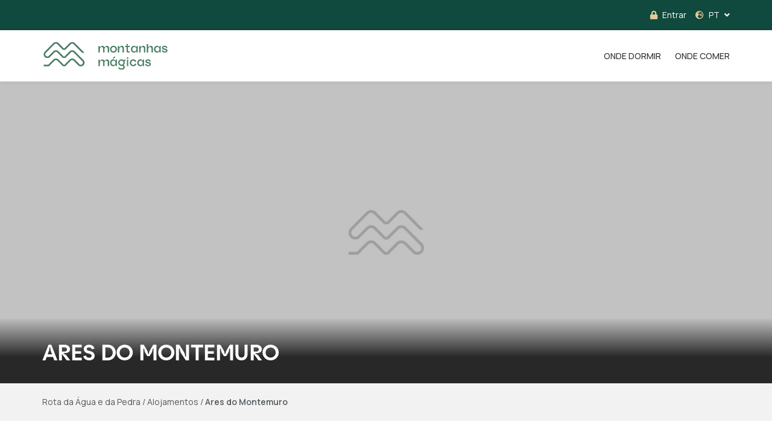

--- FILE ---
content_type: text/html; charset=UTF-8
request_url: https://rap.montanhasmagicas.pt/accommodation/ares-do-montemuro/
body_size: 15136
content:

<style>
    :root{
        --primary-color: #9e6e47;
        --secondary-color: #2b2b2b;
        --third-color: #e2cc96;
        --fourth-color: #10493d;
        --fifth_color: ;
        --sixth_color: ;
        --menu-background-color: #ffffff;
    }
</style>

<!doctype html>
<!--[if lt IE 7]> <html class="no-js lt-ie9 lt-ie8 lt-ie7" lang="pt-pt"> <![endif]-->
<!--[if IE 7]>    <html class="no-js lt-ie9 lt-ie8" lang="pt-pt"> <![endif]-->
<!--[if IE 8]>    <html class="no-js lt-ie9" lang="pt-pt"> <![endif]-->
<!--[if IE 9]>    <html class="no-js lt-ie10" lang="pt-pt"> <![endif]-->
<!--[if gt IE 8]><!--> <html class="no-js" lang="pt-pt"> <!--<![endif]-->
<head>
    <meta http-equiv="Content-Type" content="text/html; charset=UTF-8" />
    <meta name='viewport' content='width=device-width, initial-scale=1, user-scalable=no,maximum-scale=1.0' />
    <link rel="profile" href="http://gmpg.org/xfn/11" />
    <link rel="pingback" href="https://rap.montanhasmagicas.pt/xmlrpc.php" />
    <title>Ares do Montemuro &#8211; Rota da Água e da Pedra</title>
<meta name='robots' content='max-image-preview:large' />
<link rel="alternate" hreflang="pt" href="https://rap.montanhasmagicas.pt/accommodation/ares-do-montemuro/" />
			<script type="text/javascript">
              var jnews_ajax_url = '/?ajax-request=jnews'
			</script>
			<script type="text/javascript">;window.jnews=window.jnews||{},window.jnews.library=window.jnews.library||{},window.jnews.library=function(){"use strict";var t=this;t.win=window,t.doc=document,t.globalBody=t.doc.getElementsByTagName("body")[0],t.globalBody=t.globalBody?t.globalBody:t.doc,t.win.jnewsDataStorage=t.win.jnewsDataStorage||{_storage:new WeakMap,put:function(t,e,n){this._storage.has(t)||this._storage.set(t,new Map),this._storage.get(t).set(e,n)},get:function(t,e){return this._storage.get(t).get(e)},has:function(t,e){return this._storage.has(t)&&this._storage.get(t).has(e)},remove:function(t,e){var n=this._storage.get(t).delete(e);return 0===!this._storage.get(t).size&&this._storage.delete(t),n}},t.windowWidth=function(){return t.win.innerWidth||t.docEl.clientWidth||t.globalBody.clientWidth},t.windowHeight=function(){return t.win.innerHeight||t.docEl.clientHeight||t.globalBody.clientHeight},t.requestAnimationFrame=t.win.requestAnimationFrame||t.win.webkitRequestAnimationFrame||t.win.mozRequestAnimationFrame||t.win.msRequestAnimationFrame||window.oRequestAnimationFrame||function(t){return setTimeout(t,1e3/60)},t.cancelAnimationFrame=t.win.cancelAnimationFrame||t.win.webkitCancelAnimationFrame||t.win.webkitCancelRequestAnimationFrame||t.win.mozCancelAnimationFrame||t.win.msCancelRequestAnimationFrame||t.win.oCancelRequestAnimationFrame||function(t){clearTimeout(t)},t.classListSupport="classList"in document.createElement("_"),t.hasClass=t.classListSupport?function(t,e){return t.classList.contains(e)}:function(t,e){return t.className.indexOf(e)>=0},t.addClass=t.classListSupport?function(e,n){t.hasClass(e,n)||e.classList.add(n)}:function(e,n){t.hasClass(e,n)||(e.className+=" "+n)},t.removeClass=t.classListSupport?function(e,n){t.hasClass(e,n)&&e.classList.remove(n)}:function(e,n){t.hasClass(e,n)&&(e.className=e.className.replace(n,""))},t.objKeys=function(t){var e=[];for(var n in t)Object.prototype.hasOwnProperty.call(t,n)&&e.push(n);return e},t.isObjectSame=function(t,e){var n=!0;return JSON.stringify(t)!==JSON.stringify(e)&&(n=!1),n},t.extend=function(){for(var t,e,n,i=arguments[0]||{},o=1,a=arguments.length;o<a;o++)if(null!==(t=arguments[o]))for(e in t)i!==(n=t[e])&&void 0!==n&&(i[e]=n);return i},t.dataStorage=t.win.jnewsDataStorage,t.isVisible=function(t){return 0!==t.offsetWidth&&0!==t.offsetHeight||t.getBoundingClientRect().length},t.getHeight=function(t){return t.offsetHeight||t.clientHeight||t.getBoundingClientRect().height},t.getWidth=function(t){return t.offsetWidth||t.clientWidth||t.getBoundingClientRect().width},t.supportsPassive=!1;try{var e=Object.defineProperty({},"passive",{get:function(){t.supportsPassive=!0}});"createEvent"in t.doc?t.win.addEventListener("test",null,e):"fireEvent"in t.doc&&t.win.attachEvent("test",null)}catch(t){}t.passiveOption=!!t.supportsPassive&&{passive:!0},t.addEvents=function(e,n,i){for(var o in n){var a=["touchstart","touchmove"].indexOf(o)>=0&&!i&&t.passiveOption;"createEvent"in t.doc?e.addEventListener(o,n[o],a):"fireEvent"in t.doc&&e.attachEvent("on"+o,n[o])}},t.removeEvents=function(e,n){for(var i in n)"createEvent"in t.doc?e.removeEventListener(i,n[i]):"fireEvent"in t.doc&&e.detachEvent("on"+i,n[i])},t.triggerEvents=function(e,n,i){var o;i=i||{detail:null};return"createEvent"in t.doc?(!(o=t.doc.createEvent("CustomEvent")||new CustomEvent(n)).initCustomEvent||o.initCustomEvent(n,!0,!1,i),void e.dispatchEvent(o)):"fireEvent"in t.doc?((o=t.doc.createEventObject()).eventType=n,void e.fireEvent("on"+o.eventType,o)):void 0},t.getParents=function(e,n){void 0===n&&(n=t.doc);for(var i=[],o=e.parentNode,a=!1;!a;)if(o){var s=o;s.querySelectorAll(n).length?a=!0:(i.push(s),o=s.parentNode)}else i=[],a=!0;return i},t.forEach=function(t,e,n){for(var i=0,o=t.length;i<o;i++)e.call(n,t[i],i)},t.getText=function(t){return t.innerText||t.textContent},t.setText=function(t,e){var n="object"==typeof e?e.innerText||e.textContent:e;t.innerText&&(t.innerText=n),t.textContent&&(t.textContent=n)},t.httpBuildQuery=function(e){return t.objKeys(e).reduce(function e(n){var i=arguments.length>1&&void 0!==arguments[1]?arguments[1]:null;return function(o,a){var s=n[a];a=encodeURIComponent(a);var r=i?"".concat(i,"[").concat(a,"]"):a;return null==s||"function"==typeof s?(o.push("".concat(r,"=")),o):["number","boolean","string"].includes(typeof s)?(o.push("".concat(r,"=").concat(encodeURIComponent(s))),o):(o.push(t.objKeys(s).reduce(e(s,r),[]).join("&")),o)}}(e),[]).join("&")},t.scrollTo=function(e,n,i){function o(t,e,n){this.start=this.position(),this.change=t-this.start,this.currentTime=0,this.increment=20,this.duration=void 0===n?500:n,this.callback=e,this.finish=!1,this.animateScroll()}return Math.easeInOutQuad=function(t,e,n,i){return(t/=i/2)<1?n/2*t*t+e:-n/2*(--t*(t-2)-1)+e},o.prototype.stop=function(){this.finish=!0},o.prototype.move=function(e){t.doc.documentElement.scrollTop=e,t.globalBody.parentNode.scrollTop=e,t.globalBody.scrollTop=e},o.prototype.position=function(){return t.doc.documentElement.scrollTop||t.globalBody.parentNode.scrollTop||t.globalBody.scrollTop},o.prototype.animateScroll=function(){this.currentTime+=this.increment;var e=Math.easeInOutQuad(this.currentTime,this.start,this.change,this.duration);this.move(e),this.currentTime<this.duration&&!this.finish?t.requestAnimationFrame.call(t.win,this.animateScroll.bind(this)):this.callback&&"function"==typeof this.callback&&this.callback()},new o(e,n,i)},t.unwrap=function(e){var n,i=e;t.forEach(e,(function(t,e){n?n+=t:n=t})),i.replaceWith(n)},t.performance={start:function(t){performance.mark(t+"Start")},stop:function(t){performance.mark(t+"End"),performance.measure(t,t+"Start",t+"End")}},t.instr=function(t,e){for(var n=0;n<e.length;n++)if(-1!==t.toLowerCase().indexOf(e[n].toLowerCase()))return!0},t.winLoad=function(e,n){function i(i){if("complete"===t.doc.readyState||"interactive"===t.doc.readyState)return!i||n?setTimeout(e,n||1):e(i),1}i()||t.addEvents(t.win,{load:i})},t.docReady=function(e,n){function i(i){if("complete"===t.doc.readyState||"interactive"===t.doc.readyState)return!i||n?setTimeout(e,n||1):e(i),1}i()||t.addEvents(t.doc,{DOMContentLoaded:i})},t.fireOnce=function(){t.docReady((function(){t.assets=t.assets||[],t.assets.length&&(t.boot(),t.load_assets())}),50)},t.boot=function(){t.length&&t.doc.querySelectorAll("style[media]").forEach((function(t){"not all"==t.getAttribute("media")&&t.removeAttribute("media")}))},t.create_js=function(e,n){var i=t.doc.createElement("script");switch(i.setAttribute("src",e),n){case"defer":i.setAttribute("defer",!0);break;case"async":i.setAttribute("async",!0);break;case"deferasync":i.setAttribute("defer",!0),i.setAttribute("async",!0)}t.globalBody.appendChild(i)},t.load_assets=function(){"object"==typeof t.assets&&t.forEach(t.assets.slice(0),(function(e,n){var i="";e.defer&&(i+="defer"),e.async&&(i+="async"),t.create_js(e.url,i);var o=t.assets.indexOf(e);o>-1&&t.assets.splice(o,1)})),t.assets=jnewsoption.au_scripts=window.jnewsads=[]},t.docReady((function(){t.globalBody=t.globalBody==t.doc?t.doc.getElementsByTagName("body")[0]:t.globalBody,t.globalBody=t.globalBody?t.globalBody:t.doc}))},window.jnews.library=new window.jnews.library;</script><link rel='dns-prefetch' href='//cdn.jsdelivr.net' />
<link rel='dns-prefetch' href='//www.googletagmanager.com' />
<link rel='dns-prefetch' href='//use.fontawesome.com' />
<link rel='dns-prefetch' href='//s.w.org' />
<link rel="alternate" type="application/rss+xml" title="Rota da Água e da Pedra &raquo; Feed" href="https://rap.montanhasmagicas.pt/feed/" />
<link rel="alternate" type="application/rss+xml" title="Rota da Água e da Pedra &raquo; Feed de comentários" href="https://rap.montanhasmagicas.pt/comments/feed/" />
<script type="text/javascript">
window._wpemojiSettings = {"baseUrl":"https:\/\/s.w.org\/images\/core\/emoji\/13.1.0\/72x72\/","ext":".png","svgUrl":"https:\/\/s.w.org\/images\/core\/emoji\/13.1.0\/svg\/","svgExt":".svg","source":{"concatemoji":"https:\/\/rap.montanhasmagicas.pt\/wp-includes\/js\/wp-emoji-release.min.js?ver=5.9.3"}};
/*! This file is auto-generated */
!function(e,a,t){var n,r,o,i=a.createElement("canvas"),p=i.getContext&&i.getContext("2d");function s(e,t){var a=String.fromCharCode;p.clearRect(0,0,i.width,i.height),p.fillText(a.apply(this,e),0,0);e=i.toDataURL();return p.clearRect(0,0,i.width,i.height),p.fillText(a.apply(this,t),0,0),e===i.toDataURL()}function c(e){var t=a.createElement("script");t.src=e,t.defer=t.type="text/javascript",a.getElementsByTagName("head")[0].appendChild(t)}for(o=Array("flag","emoji"),t.supports={everything:!0,everythingExceptFlag:!0},r=0;r<o.length;r++)t.supports[o[r]]=function(e){if(!p||!p.fillText)return!1;switch(p.textBaseline="top",p.font="600 32px Arial",e){case"flag":return s([127987,65039,8205,9895,65039],[127987,65039,8203,9895,65039])?!1:!s([55356,56826,55356,56819],[55356,56826,8203,55356,56819])&&!s([55356,57332,56128,56423,56128,56418,56128,56421,56128,56430,56128,56423,56128,56447],[55356,57332,8203,56128,56423,8203,56128,56418,8203,56128,56421,8203,56128,56430,8203,56128,56423,8203,56128,56447]);case"emoji":return!s([10084,65039,8205,55357,56613],[10084,65039,8203,55357,56613])}return!1}(o[r]),t.supports.everything=t.supports.everything&&t.supports[o[r]],"flag"!==o[r]&&(t.supports.everythingExceptFlag=t.supports.everythingExceptFlag&&t.supports[o[r]]);t.supports.everythingExceptFlag=t.supports.everythingExceptFlag&&!t.supports.flag,t.DOMReady=!1,t.readyCallback=function(){t.DOMReady=!0},t.supports.everything||(n=function(){t.readyCallback()},a.addEventListener?(a.addEventListener("DOMContentLoaded",n,!1),e.addEventListener("load",n,!1)):(e.attachEvent("onload",n),a.attachEvent("onreadystatechange",function(){"complete"===a.readyState&&t.readyCallback()})),(n=t.source||{}).concatemoji?c(n.concatemoji):n.wpemoji&&n.twemoji&&(c(n.twemoji),c(n.wpemoji)))}(window,document,window._wpemojiSettings);
</script>
<style type="text/css">
img.wp-smiley,
img.emoji {
	display: inline !important;
	border: none !important;
	box-shadow: none !important;
	height: 1em !important;
	width: 1em !important;
	margin: 0 0.07em !important;
	vertical-align: -0.1em !important;
	background: none !important;
	padding: 0 !important;
}
</style>
	<link rel='stylesheet' id='wp-block-library-css'  href='https://rap.montanhasmagicas.pt/wp-includes/css/dist/block-library/style.min.css?ver=5.9.3' type='text/css' media='all' />
<style id='font-awesome-svg-styles-default-inline-css' type='text/css'>
.svg-inline--fa {
  display: inline-block;
  height: 1em;
  overflow: visible;
  vertical-align: -.125em;
}
</style>
<link rel='stylesheet' id='font-awesome-svg-styles-css'  href='https://rap.montanhasmagicas.pt/wp-content/uploads/font-awesome/v5.15.4/css/svg-with-js.css' type='text/css' media='all' />
<style id='global-styles-inline-css' type='text/css'>
body{--wp--preset--color--black: #000000;--wp--preset--color--cyan-bluish-gray: #abb8c3;--wp--preset--color--white: #ffffff;--wp--preset--color--pale-pink: #f78da7;--wp--preset--color--vivid-red: #cf2e2e;--wp--preset--color--luminous-vivid-orange: #ff6900;--wp--preset--color--luminous-vivid-amber: #fcb900;--wp--preset--color--light-green-cyan: #7bdcb5;--wp--preset--color--vivid-green-cyan: #00d084;--wp--preset--color--pale-cyan-blue: #8ed1fc;--wp--preset--color--vivid-cyan-blue: #0693e3;--wp--preset--color--vivid-purple: #9b51e0;--wp--preset--gradient--vivid-cyan-blue-to-vivid-purple: linear-gradient(135deg,rgba(6,147,227,1) 0%,rgb(155,81,224) 100%);--wp--preset--gradient--light-green-cyan-to-vivid-green-cyan: linear-gradient(135deg,rgb(122,220,180) 0%,rgb(0,208,130) 100%);--wp--preset--gradient--luminous-vivid-amber-to-luminous-vivid-orange: linear-gradient(135deg,rgba(252,185,0,1) 0%,rgba(255,105,0,1) 100%);--wp--preset--gradient--luminous-vivid-orange-to-vivid-red: linear-gradient(135deg,rgba(255,105,0,1) 0%,rgb(207,46,46) 100%);--wp--preset--gradient--very-light-gray-to-cyan-bluish-gray: linear-gradient(135deg,rgb(238,238,238) 0%,rgb(169,184,195) 100%);--wp--preset--gradient--cool-to-warm-spectrum: linear-gradient(135deg,rgb(74,234,220) 0%,rgb(151,120,209) 20%,rgb(207,42,186) 40%,rgb(238,44,130) 60%,rgb(251,105,98) 80%,rgb(254,248,76) 100%);--wp--preset--gradient--blush-light-purple: linear-gradient(135deg,rgb(255,206,236) 0%,rgb(152,150,240) 100%);--wp--preset--gradient--blush-bordeaux: linear-gradient(135deg,rgb(254,205,165) 0%,rgb(254,45,45) 50%,rgb(107,0,62) 100%);--wp--preset--gradient--luminous-dusk: linear-gradient(135deg,rgb(255,203,112) 0%,rgb(199,81,192) 50%,rgb(65,88,208) 100%);--wp--preset--gradient--pale-ocean: linear-gradient(135deg,rgb(255,245,203) 0%,rgb(182,227,212) 50%,rgb(51,167,181) 100%);--wp--preset--gradient--electric-grass: linear-gradient(135deg,rgb(202,248,128) 0%,rgb(113,206,126) 100%);--wp--preset--gradient--midnight: linear-gradient(135deg,rgb(2,3,129) 0%,rgb(40,116,252) 100%);--wp--preset--duotone--dark-grayscale: url('#wp-duotone-dark-grayscale');--wp--preset--duotone--grayscale: url('#wp-duotone-grayscale');--wp--preset--duotone--purple-yellow: url('#wp-duotone-purple-yellow');--wp--preset--duotone--blue-red: url('#wp-duotone-blue-red');--wp--preset--duotone--midnight: url('#wp-duotone-midnight');--wp--preset--duotone--magenta-yellow: url('#wp-duotone-magenta-yellow');--wp--preset--duotone--purple-green: url('#wp-duotone-purple-green');--wp--preset--duotone--blue-orange: url('#wp-duotone-blue-orange');--wp--preset--font-size--small: 13px;--wp--preset--font-size--medium: 20px;--wp--preset--font-size--large: 36px;--wp--preset--font-size--x-large: 42px;}.has-black-color{color: var(--wp--preset--color--black) !important;}.has-cyan-bluish-gray-color{color: var(--wp--preset--color--cyan-bluish-gray) !important;}.has-white-color{color: var(--wp--preset--color--white) !important;}.has-pale-pink-color{color: var(--wp--preset--color--pale-pink) !important;}.has-vivid-red-color{color: var(--wp--preset--color--vivid-red) !important;}.has-luminous-vivid-orange-color{color: var(--wp--preset--color--luminous-vivid-orange) !important;}.has-luminous-vivid-amber-color{color: var(--wp--preset--color--luminous-vivid-amber) !important;}.has-light-green-cyan-color{color: var(--wp--preset--color--light-green-cyan) !important;}.has-vivid-green-cyan-color{color: var(--wp--preset--color--vivid-green-cyan) !important;}.has-pale-cyan-blue-color{color: var(--wp--preset--color--pale-cyan-blue) !important;}.has-vivid-cyan-blue-color{color: var(--wp--preset--color--vivid-cyan-blue) !important;}.has-vivid-purple-color{color: var(--wp--preset--color--vivid-purple) !important;}.has-black-background-color{background-color: var(--wp--preset--color--black) !important;}.has-cyan-bluish-gray-background-color{background-color: var(--wp--preset--color--cyan-bluish-gray) !important;}.has-white-background-color{background-color: var(--wp--preset--color--white) !important;}.has-pale-pink-background-color{background-color: var(--wp--preset--color--pale-pink) !important;}.has-vivid-red-background-color{background-color: var(--wp--preset--color--vivid-red) !important;}.has-luminous-vivid-orange-background-color{background-color: var(--wp--preset--color--luminous-vivid-orange) !important;}.has-luminous-vivid-amber-background-color{background-color: var(--wp--preset--color--luminous-vivid-amber) !important;}.has-light-green-cyan-background-color{background-color: var(--wp--preset--color--light-green-cyan) !important;}.has-vivid-green-cyan-background-color{background-color: var(--wp--preset--color--vivid-green-cyan) !important;}.has-pale-cyan-blue-background-color{background-color: var(--wp--preset--color--pale-cyan-blue) !important;}.has-vivid-cyan-blue-background-color{background-color: var(--wp--preset--color--vivid-cyan-blue) !important;}.has-vivid-purple-background-color{background-color: var(--wp--preset--color--vivid-purple) !important;}.has-black-border-color{border-color: var(--wp--preset--color--black) !important;}.has-cyan-bluish-gray-border-color{border-color: var(--wp--preset--color--cyan-bluish-gray) !important;}.has-white-border-color{border-color: var(--wp--preset--color--white) !important;}.has-pale-pink-border-color{border-color: var(--wp--preset--color--pale-pink) !important;}.has-vivid-red-border-color{border-color: var(--wp--preset--color--vivid-red) !important;}.has-luminous-vivid-orange-border-color{border-color: var(--wp--preset--color--luminous-vivid-orange) !important;}.has-luminous-vivid-amber-border-color{border-color: var(--wp--preset--color--luminous-vivid-amber) !important;}.has-light-green-cyan-border-color{border-color: var(--wp--preset--color--light-green-cyan) !important;}.has-vivid-green-cyan-border-color{border-color: var(--wp--preset--color--vivid-green-cyan) !important;}.has-pale-cyan-blue-border-color{border-color: var(--wp--preset--color--pale-cyan-blue) !important;}.has-vivid-cyan-blue-border-color{border-color: var(--wp--preset--color--vivid-cyan-blue) !important;}.has-vivid-purple-border-color{border-color: var(--wp--preset--color--vivid-purple) !important;}.has-vivid-cyan-blue-to-vivid-purple-gradient-background{background: var(--wp--preset--gradient--vivid-cyan-blue-to-vivid-purple) !important;}.has-light-green-cyan-to-vivid-green-cyan-gradient-background{background: var(--wp--preset--gradient--light-green-cyan-to-vivid-green-cyan) !important;}.has-luminous-vivid-amber-to-luminous-vivid-orange-gradient-background{background: var(--wp--preset--gradient--luminous-vivid-amber-to-luminous-vivid-orange) !important;}.has-luminous-vivid-orange-to-vivid-red-gradient-background{background: var(--wp--preset--gradient--luminous-vivid-orange-to-vivid-red) !important;}.has-very-light-gray-to-cyan-bluish-gray-gradient-background{background: var(--wp--preset--gradient--very-light-gray-to-cyan-bluish-gray) !important;}.has-cool-to-warm-spectrum-gradient-background{background: var(--wp--preset--gradient--cool-to-warm-spectrum) !important;}.has-blush-light-purple-gradient-background{background: var(--wp--preset--gradient--blush-light-purple) !important;}.has-blush-bordeaux-gradient-background{background: var(--wp--preset--gradient--blush-bordeaux) !important;}.has-luminous-dusk-gradient-background{background: var(--wp--preset--gradient--luminous-dusk) !important;}.has-pale-ocean-gradient-background{background: var(--wp--preset--gradient--pale-ocean) !important;}.has-electric-grass-gradient-background{background: var(--wp--preset--gradient--electric-grass) !important;}.has-midnight-gradient-background{background: var(--wp--preset--gradient--midnight) !important;}.has-small-font-size{font-size: var(--wp--preset--font-size--small) !important;}.has-medium-font-size{font-size: var(--wp--preset--font-size--medium) !important;}.has-large-font-size{font-size: var(--wp--preset--font-size--large) !important;}.has-x-large-font-size{font-size: var(--wp--preset--font-size--x-large) !important;}
</style>
<link rel='stylesheet' id='bo_login_page-css'  href='https://rap.montanhasmagicas.pt/wp-content/plugins/bo_login_page/public/css/bo_login_page-public.css?ver=1.0.0' type='text/css' media='all' />
<link rel='stylesheet' id='rs-plugin-settings-css'  href='https://rap.montanhasmagicas.pt/wp-content/plugins/revslider/public/assets/css/rs6.css?ver=6.4.11' type='text/css' media='all' />
<style id='rs-plugin-settings-inline-css' type='text/css'>
#rs-demo-id {}
</style>
<link rel='stylesheet' id='jnews-parent-style-css'  href='https://rap.montanhasmagicas.pt/wp-content/themes/montanhasmagicas/style.css?ver=5.9.3' type='text/css' media='all' />
<link rel='stylesheet' id='accordion-style-css'  href='https://rap.montanhasmagicas.pt/wp-content/themes/montanhasmagicas-child/assets/css/accordion.css?ver=5.9.3' type='text/css' media='all' />
<link rel='stylesheet' id='jquery-ui-style-css'  href='https://rap.montanhasmagicas.pt/wp-content/themes/montanhasmagicas-child/assets/css/jquery-ui.css?ver=5.9.3' type='text/css' media='all' />
<link rel='stylesheet' id='leaflet-style-css'  href='https://rap.montanhasmagicas.pt/wp-content/themes/montanhasmagicas-child/assets/css/leaflet.css?ver=5.9.3' type='text/css' media='all' />
<link rel='stylesheet' id='style-js-css'  href='https://rap.montanhasmagicas.pt/wp-content/themes/montanhasmagicas-child/style-js.css?ver=5.9.3' type='text/css' media='all' />
<link rel='stylesheet' id='style-components-css'  href='https://rap.montanhasmagicas.pt/wp-content/themes/montanhasmagicas-child/style-components.css?ver=5.9.3' type='text/css' media='all' />
<link rel='stylesheet' id='style-jb-css'  href='https://rap.montanhasmagicas.pt/wp-content/themes/montanhasmagicas-child/style-jb.css?ver=5.9.3' type='text/css' media='all' />
<link rel='stylesheet' id='simple-lightbox-css'  href='https://rap.montanhasmagicas.pt/wp-content/themes/montanhasmagicas-child/shortcodes/MosaicVideoGallery/css/simple-lightbox.min.css?ver=5.9.3' type='text/css' media='all' />
<link rel='stylesheet' id='glightbox-css'  href='https://rap.montanhasmagicas.pt/wp-content/themes/montanhasmagicas-child/shortcodes/MosaicVideoGallery/css/simple-lightbox.min.css?ver=5.9.3' type='text/css' media='all' />
<link rel='stylesheet' id='glightbox-style-css'  href='https://cdn.jsdelivr.net/npm/glightbox/dist/css/glightbox.min.css?ver=5.9.3' type='text/css' media='all' />
<link rel='stylesheet' id='js_composer_front-css'  href='https://rap.montanhasmagicas.pt/wp-content/plugins/js_composer/assets/css/js_composer.min.css?ver=6.6.0' type='text/css' media='all' />
<link rel='stylesheet' id='font-awesome-official-css'  href='https://use.fontawesome.com/releases/v5.15.4/css/all.css' type='text/css' media='all' integrity="sha384-DyZ88mC6Up2uqS4h/KRgHuoeGwBcD4Ng9SiP4dIRy0EXTlnuz47vAwmeGwVChigm" crossorigin="anonymous" />
<link rel='stylesheet' id='jnews-frontend-css'  href='https://rap.montanhasmagicas.pt/wp-content/themes/montanhasmagicas/assets/dist/frontend.min.css?ver=1.0.0' type='text/css' media='all' />
<link rel='stylesheet' id='jnews-style-css'  href='https://rap.montanhasmagicas.pt/wp-content/themes/montanhasmagicas-child/style.css?ver=1.0.0' type='text/css' media='all' />
<link rel='stylesheet' id='jnews-darkmode-css'  href='https://rap.montanhasmagicas.pt/wp-content/themes/montanhasmagicas/assets/css/darkmode.css?ver=1.0.0' type='text/css' media='all' />
<link rel='stylesheet' id='font-awesome-official-v4shim-css'  href='https://use.fontawesome.com/releases/v5.15.4/css/v4-shims.css' type='text/css' media='all' integrity="sha384-Vq76wejb3QJM4nDatBa5rUOve+9gkegsjCebvV/9fvXlGWo4HCMR4cJZjjcF6Viv" crossorigin="anonymous" />
<style id='font-awesome-official-v4shim-inline-css' type='text/css'>
@font-face {
font-family: "FontAwesome";
font-display: block;
src: url("https://use.fontawesome.com/releases/v5.15.4/webfonts/fa-brands-400.eot"),
		url("https://use.fontawesome.com/releases/v5.15.4/webfonts/fa-brands-400.eot?#iefix") format("embedded-opentype"),
		url("https://use.fontawesome.com/releases/v5.15.4/webfonts/fa-brands-400.woff2") format("woff2"),
		url("https://use.fontawesome.com/releases/v5.15.4/webfonts/fa-brands-400.woff") format("woff"),
		url("https://use.fontawesome.com/releases/v5.15.4/webfonts/fa-brands-400.ttf") format("truetype"),
		url("https://use.fontawesome.com/releases/v5.15.4/webfonts/fa-brands-400.svg#fontawesome") format("svg");
}

@font-face {
font-family: "FontAwesome";
font-display: block;
src: url("https://use.fontawesome.com/releases/v5.15.4/webfonts/fa-solid-900.eot"),
		url("https://use.fontawesome.com/releases/v5.15.4/webfonts/fa-solid-900.eot?#iefix") format("embedded-opentype"),
		url("https://use.fontawesome.com/releases/v5.15.4/webfonts/fa-solid-900.woff2") format("woff2"),
		url("https://use.fontawesome.com/releases/v5.15.4/webfonts/fa-solid-900.woff") format("woff"),
		url("https://use.fontawesome.com/releases/v5.15.4/webfonts/fa-solid-900.ttf") format("truetype"),
		url("https://use.fontawesome.com/releases/v5.15.4/webfonts/fa-solid-900.svg#fontawesome") format("svg");
}

@font-face {
font-family: "FontAwesome";
font-display: block;
src: url("https://use.fontawesome.com/releases/v5.15.4/webfonts/fa-regular-400.eot"),
		url("https://use.fontawesome.com/releases/v5.15.4/webfonts/fa-regular-400.eot?#iefix") format("embedded-opentype"),
		url("https://use.fontawesome.com/releases/v5.15.4/webfonts/fa-regular-400.woff2") format("woff2"),
		url("https://use.fontawesome.com/releases/v5.15.4/webfonts/fa-regular-400.woff") format("woff"),
		url("https://use.fontawesome.com/releases/v5.15.4/webfonts/fa-regular-400.ttf") format("truetype"),
		url("https://use.fontawesome.com/releases/v5.15.4/webfonts/fa-regular-400.svg#fontawesome") format("svg");
unicode-range: U+F004-F005,U+F007,U+F017,U+F022,U+F024,U+F02E,U+F03E,U+F044,U+F057-F059,U+F06E,U+F070,U+F075,U+F07B-F07C,U+F080,U+F086,U+F089,U+F094,U+F09D,U+F0A0,U+F0A4-F0A7,U+F0C5,U+F0C7-F0C8,U+F0E0,U+F0EB,U+F0F3,U+F0F8,U+F0FE,U+F111,U+F118-F11A,U+F11C,U+F133,U+F144,U+F146,U+F14A,U+F14D-F14E,U+F150-F152,U+F15B-F15C,U+F164-F165,U+F185-F186,U+F191-F192,U+F1AD,U+F1C1-F1C9,U+F1CD,U+F1D8,U+F1E3,U+F1EA,U+F1F6,U+F1F9,U+F20A,U+F247-F249,U+F24D,U+F254-F25B,U+F25D,U+F267,U+F271-F274,U+F279,U+F28B,U+F28D,U+F2B5-F2B6,U+F2B9,U+F2BB,U+F2BD,U+F2C1-F2C2,U+F2D0,U+F2D2,U+F2DC,U+F2ED,U+F328,U+F358-F35B,U+F3A5,U+F3D1,U+F410,U+F4AD;
}
</style>
<script type='text/javascript' src='https://rap.montanhasmagicas.pt/wp-includes/js/jquery/jquery.min.js?ver=3.6.0' id='jquery-core-js'></script>
<script type='text/javascript' src='https://rap.montanhasmagicas.pt/wp-includes/js/jquery/jquery-migrate.min.js?ver=3.3.2' id='jquery-migrate-js'></script>
<script type='text/javascript' src='https://rap.montanhasmagicas.pt/wp-content/plugins/bo_login_page/public/js/bo_login_page-public.js?ver=1.0.0' id='bo_login_page-js'></script>
<script type='text/javascript' src='https://rap.montanhasmagicas.pt/wp-content/plugins/revslider/public/assets/js/rbtools.min.js?ver=6.4.8' id='tp-tools-js'></script>
<script type='text/javascript' src='https://rap.montanhasmagicas.pt/wp-content/plugins/revslider/public/assets/js/rs6.min.js?ver=6.4.11' id='revmin-js'></script>
<script type='text/javascript' src='https://rap.montanhasmagicas.pt/wp-content/themes/montanhasmagicas-child/scripts/main.js?ver=5.9.3' id='main-script-js'></script>
<script type='text/javascript' src='https://rap.montanhasmagicas.pt/wp-content/themes/montanhasmagicas-child/assets/js/ofi.min.js?ver=5.9.3' id='object-fit-polyfill-js'></script>
<script type='text/javascript' src='https://rap.montanhasmagicas.pt/wp-content/themes/montanhasmagicas-child/assets/js/accordion.min.js?ver=5.9.3' id='accordions-script-js'></script>
<script type='text/javascript' src='https://rap.montanhasmagicas.pt/wp-content/themes/montanhasmagicas-child/assets/js/jquery-ui.js?ver=5.9.3' id='jquery-ui-script-js'></script>
<script type='text/javascript' src='https://rap.montanhasmagicas.pt/wp-content/themes/montanhasmagicas-child/assets/js/jquery.validate.min.js?ver=5.9.3' id='jquery-validate-script-js'></script>
<script type='text/javascript' src='https://rap.montanhasmagicas.pt/wp-content/themes/montanhasmagicas-child/assets/js/leaflet.js?ver=5.9.3' id='leaflet-script-js'></script>
<script type='text/javascript' src='https://rap.montanhasmagicas.pt/wp-content/themes/montanhasmagicas-child/assets/js/leaflet-kmz.js?ver=5.9.3' id='leaflet-kmz-script-js'></script>
<script type='text/javascript' src='https://rap.montanhasmagicas.pt/wp-content/themes/montanhasmagicas-child/assets/js/leaflet-omnivore.min.js?ver=5.9.3' id='leaflet-omnivore-js'></script>
<script type='text/javascript' src='https://rap.montanhasmagicas.pt/wp-content/themes/montanhasmagicas-child/shortcodes/MosaicVideoGallery/js/simple-lightbox.jquery.min.js?ver=5.9.3' id='simple-lightbox-js'></script>
<script type='text/javascript' src='https://cdn.jsdelivr.net/gh/mcstudios/glightbox/dist/js/glightbox.min.js?ver=5.9.3' id='glightbox-js'></script>

<!-- Google tag (gtag.js) snippet added by Site Kit -->
<!-- Google Analytics snippet added by Site Kit -->
<script type='text/javascript' src='https://www.googletagmanager.com/gtag/js?id=GT-55KDR5BF' id='google_gtagjs-js' async></script>
<script type='text/javascript' id='google_gtagjs-js-after'>
window.dataLayer = window.dataLayer || [];function gtag(){dataLayer.push(arguments);}
gtag("set","linker",{"domains":["rap.montanhasmagicas.pt"]});
gtag("js", new Date());
gtag("set", "developer_id.dZTNiMT", true);
gtag("config", "GT-55KDR5BF");
 window._googlesitekit = window._googlesitekit || {}; window._googlesitekit.throttledEvents = []; window._googlesitekit.gtagEvent = (name, data) => { var key = JSON.stringify( { name, data } ); if ( !! window._googlesitekit.throttledEvents[ key ] ) { return; } window._googlesitekit.throttledEvents[ key ] = true; setTimeout( () => { delete window._googlesitekit.throttledEvents[ key ]; }, 5 ); gtag( "event", name, { ...data, event_source: "site-kit" } ); }; 
</script>
<link rel="https://api.w.org/" href="https://rap.montanhasmagicas.pt/wp-json/" /><link rel="alternate" type="application/json" href="https://rap.montanhasmagicas.pt/wp-json/wp/v2/accommodation/5775" /><link rel="EditURI" type="application/rsd+xml" title="RSD" href="https://rap.montanhasmagicas.pt/xmlrpc.php?rsd" />
<link rel="wlwmanifest" type="application/wlwmanifest+xml" href="https://rap.montanhasmagicas.pt/wp-includes/wlwmanifest.xml" /> 
<meta name="generator" content="WordPress 5.9.3" />
<link rel="canonical" href="https://rap.montanhasmagicas.pt/accommodation/ares-do-montemuro/" />
<link rel='shortlink' href='https://rap.montanhasmagicas.pt/?p=5775' />
<link rel="alternate" type="application/json+oembed" href="https://rap.montanhasmagicas.pt/wp-json/oembed/1.0/embed?url=https%3A%2F%2Frap.montanhasmagicas.pt%2Faccommodation%2Fares-do-montemuro%2F" />
<link rel="alternate" type="text/xml+oembed" href="https://rap.montanhasmagicas.pt/wp-json/oembed/1.0/embed?url=https%3A%2F%2Frap.montanhasmagicas.pt%2Faccommodation%2Fares-do-montemuro%2F&#038;format=xml" />
<meta name="generator" content="WPML ver:4.4.10 stt:1,4,41,2;" />
<meta name="generator" content="Site Kit by Google 1.170.0" /><link rel="icon" href="https://rap.montanhasmagicas.pt/wp-content/uploads/2023/07/cropped-favicon-1-32x32.png" sizes="32x32" /><link rel="icon" href="https://rap.montanhasmagicas.pt/wp-content/uploads/2023/07/cropped-favicon-1-192x192.png" sizes="192x192" /><link rel="apple-touch-icon" href="https://rap.montanhasmagicas.pt/wp-content/uploads/2023/07/cropped-favicon-1-180x180.png" /><link rel="msapplication-TileImage" href="https://rap.montanhasmagicas.pt/wp-content/uploads/2023/07/cropped-favicon-1-270x270.png" /><meta name="generator" content="Powered by WPBakery Page Builder - drag and drop page builder for WordPress."/>
<meta name="generator" content="Powered by Slider Revolution 6.4.11 - responsive, Mobile-Friendly Slider Plugin for WordPress with comfortable drag and drop interface." />
<style id="jeg_dynamic_css" type="text/css" data-type="jeg_custom-css">body { --j-body-color : #58585a; } body,.jeg_newsfeed_list .tns-outer .tns-controls button,.jeg_filter_button,.owl-carousel .owl-nav div,.jeg_readmore,.jeg_hero_style_7 .jeg_post_meta a,.widget_calendar thead th,.widget_calendar tfoot a,.jeg_socialcounter a,.entry-header .jeg_meta_like a,.entry-header .jeg_meta_comment a,.entry-content tbody tr:hover,.entry-content th,.jeg_splitpost_nav li:hover a,#breadcrumbs a,.jeg_author_socials a:hover,.jeg_footer_content a,.jeg_footer_bottom a,.jeg_cartcontent,.woocommerce .woocommerce-breadcrumb a { color : #58585a; } </style><style type="text/css">
					.no_thumbnail .jeg_thumb,
					.thumbnail-container.no_thumbnail {
					    display: none !important;
					}
					.jeg_search_result .jeg_pl_xs_3.no_thumbnail .jeg_postblock_content,
					.jeg_sidefeed .jeg_pl_xs_3.no_thumbnail .jeg_postblock_content,
					.jeg_pl_sm.no_thumbnail .jeg_postblock_content {
					    margin-left: 0;
					}
					.jeg_postblock_11 .no_thumbnail .jeg_postblock_content,
					.jeg_postblock_12 .no_thumbnail .jeg_postblock_content,
					.jeg_postblock_12.jeg_col_3o3 .no_thumbnail .jeg_postblock_content  {
					    margin-top: 0;
					}
					.jeg_postblock_15 .jeg_pl_md_box.no_thumbnail .jeg_postblock_content,
					.jeg_postblock_19 .jeg_pl_md_box.no_thumbnail .jeg_postblock_content,
					.jeg_postblock_24 .jeg_pl_md_box.no_thumbnail .jeg_postblock_content,
					.jeg_sidefeed .jeg_pl_md_box .jeg_postblock_content {
					    position: relative;
					}
					.jeg_postblock_carousel_2 .no_thumbnail .jeg_post_title a,
					.jeg_postblock_carousel_2 .no_thumbnail .jeg_post_title a:hover,
					.jeg_postblock_carousel_2 .no_thumbnail .jeg_post_meta .fa {
					    color: #212121 !important;
					} 
				</style><script type="text/javascript">function setREVStartSize(e){
			//window.requestAnimationFrame(function() {				 
				window.RSIW = window.RSIW===undefined ? window.innerWidth : window.RSIW;	
				window.RSIH = window.RSIH===undefined ? window.innerHeight : window.RSIH;	
				try {								
					var pw = document.getElementById(e.c).parentNode.offsetWidth,
						newh;
					pw = pw===0 || isNaN(pw) ? window.RSIW : pw;
					e.tabw = e.tabw===undefined ? 0 : parseInt(e.tabw);
					e.thumbw = e.thumbw===undefined ? 0 : parseInt(e.thumbw);
					e.tabh = e.tabh===undefined ? 0 : parseInt(e.tabh);
					e.thumbh = e.thumbh===undefined ? 0 : parseInt(e.thumbh);
					e.tabhide = e.tabhide===undefined ? 0 : parseInt(e.tabhide);
					e.thumbhide = e.thumbhide===undefined ? 0 : parseInt(e.thumbhide);
					e.mh = e.mh===undefined || e.mh=="" || e.mh==="auto" ? 0 : parseInt(e.mh,0);		
					if(e.layout==="fullscreen" || e.l==="fullscreen") 						
						newh = Math.max(e.mh,window.RSIH);					
					else{					
						e.gw = Array.isArray(e.gw) ? e.gw : [e.gw];
						for (var i in e.rl) if (e.gw[i]===undefined || e.gw[i]===0) e.gw[i] = e.gw[i-1];					
						e.gh = e.el===undefined || e.el==="" || (Array.isArray(e.el) && e.el.length==0)? e.gh : e.el;
						e.gh = Array.isArray(e.gh) ? e.gh : [e.gh];
						for (var i in e.rl) if (e.gh[i]===undefined || e.gh[i]===0) e.gh[i] = e.gh[i-1];
											
						var nl = new Array(e.rl.length),
							ix = 0,						
							sl;					
						e.tabw = e.tabhide>=pw ? 0 : e.tabw;
						e.thumbw = e.thumbhide>=pw ? 0 : e.thumbw;
						e.tabh = e.tabhide>=pw ? 0 : e.tabh;
						e.thumbh = e.thumbhide>=pw ? 0 : e.thumbh;					
						for (var i in e.rl) nl[i] = e.rl[i]<window.RSIW ? 0 : e.rl[i];
						sl = nl[0];									
						for (var i in nl) if (sl>nl[i] && nl[i]>0) { sl = nl[i]; ix=i;}															
						var m = pw>(e.gw[ix]+e.tabw+e.thumbw) ? 1 : (pw-(e.tabw+e.thumbw)) / (e.gw[ix]);					
						newh =  (e.gh[ix] * m) + (e.tabh + e.thumbh);
					}				
					if(window.rs_init_css===undefined) window.rs_init_css = document.head.appendChild(document.createElement("style"));					
					document.getElementById(e.c).height = newh+"px";
					window.rs_init_css.innerHTML += "#"+e.c+"_wrapper { height: "+newh+"px }";				
				} catch(e){
					console.log("Failure at Presize of Slider:" + e)
				}					   
			//});
		  };</script>
<noscript><style> .wpb_animate_when_almost_visible { opacity: 1; }</style></noscript></head>
<body class="accommodation-template-default single single-accommodation postid-5775 wp-embed-responsive jeg_toggle_dark jnews jsc_normal wpb-js-composer js-comp-ver-6.6.0 vc_responsive">
<div class="mm-top-bar">
	<div class="container">
		<div class="row vc_row vc_row-o-equal-height vc_row-flex mm-top-bar-row">
			<div class="vc_col-lg-6 vc_col-md-6 vc_col-sm-6 vc_col-xs-12 mm-top-bar-left">
			
			</div>
			<div class="vc_col-lg-6 vc_col-md-6 vc_col-sm-6 vc_col-xs-12 mm-top-bar-right">
				<div class="quicklinks-menu">
					<ul>
												<span class="account"><li><a href="#jeg_loginform" class="jeg_popuplink"><i class="fa fa-lock"></i> Entrar</a></li></span>
<!-- Login Popup Content -->
<div id="jeg_loginform" class="jeg_popup mfp-with-anim mfp-hide">
    <div class="jeg_popupform jeg_popup_account">
        <form action="#" data-type="login" method="post" accept-charset="utf-8">
            <h3>Bem-vindo de volta!</h3>            <p>Aceda á sua área de utilizador</p>

            <!-- Form Messages -->
            <div class="form-message"></div>
            <p class="input_field">
                <input type="text" name="username" placeholder="Nome do Utilizador" value="">
            </p>
            <p class="input_field">
                <input type="password" name="password" placeholder="Palavra-passe" value="">
            </p>
            <p class="input_field remember_me">
                <input type="checkbox" id="remember_me" name="remember_me" value="true">
                <label for="remember_me">Lembrar-me?</label>
            </p>
			<div class="g-recaptcha" data-sitekey=""></div>
			<p class="submit">
                <input type="hidden" name="action" value="login_handler">
                <input type="hidden" name="jnews_nonce" value="3993ee742a">
                <input type="submit" name="jeg_login_button" class="button" value="Entrar" data-process="A processar . . ." data-string="Entrar">
            </p>
            <div class="bottom_links clearfix">
                <a href="#jeg_forgotform" class="jeg_popuplink forgot">Esqueceu-se da sua palavra-passe?</a>
                            </div>
        </form>
    </div>
</div>


<!-- Forgot Password Popup Content -->
<div id="jeg_forgotform" class="jeg_popup mfp-with-anim mfp-hide">
    <div class="jeg_popupform jeg_popup_account">
        <form action="#" data-type="forgot" method="post" accept-charset="utf-8">
            <h3>Recuperar palavra-passe</h3>
            <p>Por favor, insira o nome do utilizador ou endereço de e-mail para alterar a palavra-passe.</p>

            <!-- Form Messages -->
            <div class="form-message"></div>

            <p class="input_field">
                <input type="text" name="user_login" placeholder="E-mail ou nome do utilizador" value="">
            </p>
			<div class="g-recaptcha" data-sitekey=""></div>
            <p class="submit">
                <input type="hidden" name="action" value="forget_password_handler">
                <input type="hidden" name="jnews_nonce" value="3993ee742a">
                <input type="submit" name="jeg_login_button" class="button" value="Alterar Palavra-passe" data-process="A processar . . ." data-string="Alterar Palavra-passe">
            </p>
            <div class="bottom_links clearfix">
                <a href="#jeg_loginform" class="jeg_popuplink"><i class="fa fa-lock"></i> Entrar</a>
            </div>
        </form>
    </div>
</div>
  
						    <li class="item-link language">
                        <a href="javascript:void(0)" class="lang_active">
                    <i class="fa fa-globe-europe"></i>PT                </a>
                </li> 
					</ul>
				</div>
			</div>
		</div>
	</div>
</div>










<header class="mm-header">
	<div class="container">
		<div class="row vc_row vc_row-o-equal-height vc_row-flex mm-header-row">
			<div class="vc_col-lg-4 vc_col-md-4 vc_col-sm-4 vc_col-xs-12 mm-header-left">
				<div class="mm-desktop-logo">
					<a href="">
						<img class="logo" src="https://rap.montanhasmagicas.pt/wp-content/uploads/2021/07/montanhas-magicas-verde.png">
					</a>	
				</div>
			</div>
			<div class="vc_col-lg-8 vc_col-md-8 vc_col-sm-8 vc_col-xs-12 mm-header-right">
				<div class="main-menu-wrap">
					<div id="bs-example-navbar-collapse-1" class="collapse navbar-collapse"><ul id="menu-menu-principal-pt-montanhas-magicas" class="nav navbar-nav" itemscope itemtype="http://www.schema.org/SiteNavigationElement"><li  id="menu-item-1346" class="menu-item menu-item-type-custom menu-item-object-custom menu-item-1346 nav-item"><a itemprop="url" href="https://rap.montanhasmagicas.pt/accommodation/" class="nav-link"><span itemprop="name">Onde Dormir</span></a></li>
<li  id="menu-item-1335" class="menu-item menu-item-type-custom menu-item-object-custom menu-item-1335 nav-item"><a itemprop="url" href="https://rap.montanhasmagicas.pt/restaurant/" class="nav-link"><span itemprop="name">Onde Comer</span></a></li>
</ul></div>
				</div>
			</div>
		</div>
	</div>
</header>











<header class="mm-header mm-header-sticky">
	<div class="container">
		<div class="row vc_row vc_row-o-equal-height vc_row-flex mm-header-row">
			<div class="vc_col-lg-4 vc_col-md-4 vc_col-sm-4 vc_col-xs-12 mm-header-left">
				<div class="mm-desktop-logo">
					<a href="">
						<img class="logo" src="https://rap.montanhasmagicas.pt/wp-content/uploads/2021/07/montanhas-magicas-verde.png">
					</a>	
				</div>
			</div>
			<div class="vc_col-lg-8 vc_col-md-8 vc_col-sm-8 vc_col-xs-12 mm-header-right">
				<div class="main-menu-wrap">
					<div id="bs-example-navbar-collapse-1" class="collapse navbar-collapse"><ul id="menu-menu-principal-pt-montanhas-magicas-1" class="nav navbar-nav" itemscope itemtype="http://www.schema.org/SiteNavigationElement"><li  class="menu-item menu-item-type-custom menu-item-object-custom menu-item-1346 nav-item"><a itemprop="url" href="https://rap.montanhasmagicas.pt/accommodation/" class="nav-link"><span itemprop="name">Onde Dormir</span></a></li>
<li  class="menu-item menu-item-type-custom menu-item-object-custom menu-item-1335 nav-item"><a itemprop="url" href="https://rap.montanhasmagicas.pt/restaurant/" class="nav-link"><span itemprop="name">Onde Comer</span></a></li>
</ul></div>				</div>
			</div>
		</div>
	</div>
</header>











<header class="mm-header mm-header-navbar-mobile-wrapper">
	<div class="container">
		<div class="row vc_row vc_row-o-equal-height vc_row-flex mm-header-row">
			<div class="vc_col-lg-3 vc_col-md-3 vc_col-sm-3 vc_col-xs-3 mm-header-left">
				<div class="mobile-icon-wrapper">
					<button href="#" class="mobile-toggle"><i class="fa fa-bars"></i></button>
				</div>
			</div>
			<div class="vc_col-lg-6 vc_col-md-6 vc_col-sm-6 vc_col-xs-6 mm-header-center">
				<div class="mm-desktop-logo">
					<a href="">
						<img class="logo" src="https://rap.montanhasmagicas.pt/wp-content/uploads/2021/07/montanhas-magicas-verde.png">
					</a>	
				</div>
			</div>
			<div class="vc_col-lg-3 vc_col-md-3 vc_col-sm-3 vc_col-xs-3 mm-header-right">
				<!--<div class="search-icon-wrapper">
					<a href="#" class="search-toggle">
						<i class="fa fa-search"></i>
					</a>
				</div>-->
			</div>
		</div>
	</div>
</header>











<div class="mm-off-canvas-menu">	
	<button class="close-menu"><i class="jegicon-cross"></i></button>
	<div class="bg-overlay"></div>
	<div class="mobile-wrapper">
		<div class="top-area"> 
			<div class="account-area">
									<div class="avatar">
						<img src="https://rap.montanhasmagicas.pt/wp-content/themes/montanhasmagicas-child/assets/images/default_avatar_male.jpg">
					</div>
					<div class="info">
						<h4>Bem-vindo</h4>
						<span class="sing-in">
							<a class="jeg_popuplink" href="#jeg_loginform"><i class="fa fa-lock"></i>Entrar</a>
						</span>
					</div>
							</div>
			<div class="quicklinks-menu">
				<ul>
										    <li class="item-link language">
                        <a href="javascript:void(0)" class="lang_active">
                    <i class="fa fa-globe-europe"></i>PT                </a>
                </li> 
				</ul>
			</div>
			<div class="search-form">
				<form action="https://rap.montanhasmagicas.pt/" role="search" method="get">
					<input class="search-input" name="s" id="s" placeholder="Procurar..." type="text" value="" autocomplete="off">
					<button type="submit" class="search-button"></button>
				</form>
			</div>
		</div>
		<div class="center-area">
			<div class="mobile-main-menu">
								</div>
		</div>
		<div class="bottom-area"> 
			<div class="copyright"> 
				<p>&copy2026 – Rota da Água e da Pedra</p>
			</div>	
		</div>
	</div>
</div>
    <div class="mm-container">

<style>
	.mm-generic-header .top-section::before {
		content: '';
		display: block;
		position: absolute;
		top: 0;
		bottom: 0;
		left: 0;
		right: 0;
		z-index: -2;
		background-image: url(https://rap.montanhasmagicas.pt/wp-content/themes/montanhasmagicas-child/assets/images/default-feature-image.jpg);
		background-repeat: no-repeat;
		background-position: center center;
		background-size: cover;
	}
</style>

<div class="mm-generic-header">
	<div class="top-section">
		<div class="wrapper">
			<div class="title-wrapper">
				<div class="badgets-wrapper">
					<div class="container">
						<div class="badget-clean-safe">
													</div>
					</div>
				</div>	
				<div class="box-shadow">
					<div class="container">
						<div class="page-title">
							<h1>Ares do Montemuro</h1>
													</div>
											</div>	
				</div>		
			</div>	
		</div>	
	</div>
	<div class="bottom-section">
		<div class="breadcrumbs">
			<div class="container">
				<!-- Breadcrumb NavXT 7.4.1 -->
<span property="itemListElement" typeof="ListItem"><a property="item" typeof="WebPage" title="Go to Rota da Água e da Pedra." href="https://rap.montanhasmagicas.pt" class="home" ><span property="name">Rota da Água e da Pedra</span></a><meta property="position" content="1"></span> <span class="separator">/</span> <span property="itemListElement" typeof="ListItem"><a property="item" typeof="WebPage" title="Go to Alojamentos." href="https://rap.montanhasmagicas.pt/accommodation/" class="archive post-accommodation-archive" ><span property="name">Alojamentos</span></a><meta property="position" content="2"></span> <span class="separator">/</span> <span property="itemListElement" typeof="ListItem"><span property="name" class="post post-accommodation current-item">Ares do Montemuro</span><meta property="url" content="https://rap.montanhasmagicas.pt/accommodation/ares-do-montemuro/"><meta property="position" content="3"></span>			</div>
		</div>	
	</div>	
</div>	
<div class="container">
	<div class="vc_row row mm-single-row separator-top-bottom">
		<div class="vc_col-lg-8 vc_col-md-8 vc_col-sm-12 vc_col-xs-12 mm-body-single-column">
			<div class="vc_row row">
																<div class="vc_col-lg-12 vc_col-md-12 vc_col-sm-12 vc_col-xs-12 break-space-45">
					<div class="features-box">	
						<ul id="mm-accordion" class="mm-accordion">
							<!-- Section 1 -->
																								<li class="section">
										<div class="section-title">
											<div class="svg-wrapper">
												<svg id="Layer_1" data-name="Layer 1" xmlns="http://www.w3.org/2000/svg" viewBox="0 0 62.04 62.04"><defs></defs><title>Untitled-1</title><path id="Caminho_136" data-name="Caminho 136" class="cls-1" d="M32.5,63.52a31,31,0,1,1,31-31h0a31,31,0,0,1-31,31Zm0-58.16A27.15,27.15,0,1,0,59.64,32.5h0A27.14,27.14,0,0,0,32.5,5.36Z" transform="translate(-1.48 -1.48)"/><rect id="Retângulo_54" data-name="Retângulo 54" class="cls-1" x="25.75" y="29.1" width="21.09" height="3.84"/><path id="Caminho_139" data-name="Caminho 139" class="cls-1" d="M19.43,35.26a2.76,2.76,0,1,1,2.76-2.76h0a2.76,2.76,0,0,1-2.75,2.76Z" transform="translate(-1.48 -1.48)"/><rect id="Retângulo_55" data-name="Retângulo 55" class="cls-1" x="25.75" y="17.24" width="21.09" height="3.84"/><path id="Caminho_139-2" data-name="Caminho 139" class="cls-1" d="M19.43,23.39a2.76,2.76,0,1,1,2.76-2.75h0a2.75,2.75,0,0,1-2.75,2.75Z" transform="translate(-1.48 -1.48)"/><path id="Caminho_139-3" data-name="Caminho 139" class="cls-1" d="M19.43,47.12a2.76,2.76,0,1,1,2.76-2.76h0a2.76,2.76,0,0,1-2.75,2.76Z" transform="translate(-1.48 -1.48)"/><rect id="Retângulo_56" data-name="Retângulo 56" class="cls-1" x="25.75" y="40.97" width="21.09" height="3.83"/></svg>
											</div>
											<h4 class="title">Tipologia</h4>
										</div>
										<div class="section-content">
											<div class="row vc_row vc_row-o-equal-height vc_row-flex grid-3">
																								<div class="vc_col-lg-4 vc_col-md-4 vc_col-sm-6 vc_col-xs-12">
														<div class="accordion-list">
															<h5 class="list-name">Tipo de Alojamento</h5>
															<ul class="ul-list">
																																	<li class="list-item">Alojamento Local</li>
																															</ul>
														</div>
													</div>
																																					<div class="vc_col-lg-4 vc_col-md-4 vc_col-sm-6 vc_col-xs-12">
														<div class="accordion-list">
															<h5 class="list-name">Modalidade</h5>
															<ul class="ul-list">
																																	<li class="list-item">Moradia</li>
																															</ul>
														</div>
													</div>
																																																																																																											</div>
										</div>
									</li>
																						<!-- Section 2 -->
														<!-- Section 3 -->
														<!-- Section 4 -->
														<!-- Section 5 -->
														<!-- Section 6 -->
																								<li class="section">
										<div class="section-title">
											<div class="svg-wrapper">
												<svg id="Layer_1" data-name="Layer 1" xmlns="http://www.w3.org/2000/svg" viewBox="0 0 62.04 62.04"><defs></defs><path class="cls-1" d="M32.5,1.48a31,31,0,1,0,31,31A31,31,0,0,0,32.5,1.48Zm0,58.17A27.13,27.13,0,0,1,5.35,32.51h0A27.15,27.15,0,1,1,32.49,59.65Z" transform="translate(-1.48 -1.48)"/><path class="cls-1" d="M32.71,26.55H32.5c-1.55,0-2.85.71-2.85,1.56l0,18.28c.15.76,1.39,1.38,2.83,1.38s2.85-.72,2.85-1.56l0-18.29C35.19,27.2,34.06,26.6,32.71,26.55Z" transform="translate(-1.48 -1.48)"/><path class="cls-1" d="M32.66,17.24H32.5a2.77,2.77,0,1,0,.16,0Z" transform="translate(-1.48 -1.48)"/></svg>
											</div>
											<h4 class="title">Informação Complementar</h4>
										</div>
										<div class="section-content">
											<div class="row vc_row vc_row-o-equal-height vc_row-flex grid-3">
																																															</div>
										</div>
									</li>
																					</ul>
					</div>
				</div>
									<div class="vc_col-lg-12 vc_col-md-12 vc_col-sm-12 vc_col-xs-12">
						<div class="map-wrapper">
							<div id="map"></div>
							<div class="info-map">
								<h4 class="title">Localização</h4>
								<div class="address-wrapper">
									<div class="icon">	
										<i class="fa fa-map-marker"></i>
									</div>	
									
																		<div class="address">
																					<p>Travessa da Cal, nº12,</p>
																															<p>
												3600-371, Gosende, Castro Daire, Aveiro											</p>
																			</div>	
								</div>
																	<div class="directions-wrapper">
										<a target="_blank" class="btn-directions-wrapper" href="https://www.google.com/maps/dir/?api=1&destination=40.996736, -7.927708">
											<span class="directions">Obter Direções</span>
										</a>
									</div>
															</div>
						</div>
					</div>	
							</div>	
		</div>
		<div class="vc_col-lg-4 vc_col-md-4 vc_col-sm-12 vc_col-xs-12 mm-sidebar-single-column">
			<div class="vc_row row">
													<div class="vc_col-lg-12 vc_col-md-12 vc_col-sm-12 vc_col-xs-12 break-space-45">
						<div class="useful-information-box">
							<h3 class="title">Informações Úteis</h3>
							<div class="info-list">
								<h5 class="list-name">Contactos</h5>
								<ul class="list">
																													<li class="list-item telephone"><i class="fa fa-phone"></i>
																																			<span>+351 254 689 378, </span>
																																			<span> +351 964 227 989</span>
												
										</li>
																																												</ul>
							</div>
																								<div class="social-icons-area">
										<h5 class="social-icons-name">Siga-nos</h5>
										<ul class="ul-social-icons">
																							<li>
													<a href="https://www.facebook.com/ares.domontemuro" target="_blank" class="facebook">
														<i class="fa fa-facebook"></i>
													</a>
												</li>
																																																																	</ul>
									</div>
																					</div>	
					</div>
									
			</div>	
		</div>	
	</div>	
</div>	

<script>
	jQuery(document).ready(function () {

		var $ = jQuery;

		$("#mm-accordion").accordionjs({
			// Animation Speed.(data-slide-speed)
			slideSpeed: 150,

			// Close other sections.(data-close-other)
			closeOther: false,
			activeIndex : false,
		});

		
		
	});
	
				var coordsDesktop = [40.986736, -7.961708];
			var coordsMobile = [40.996736, -7.927708];

			var coordsFinal = coordsDesktop;

			if(jQuery(window).width() <= 767){
				coordsFinal = coordsMobile;
			}
			var map = L.map('map',{
				zoomControl: false,
				scrollWheelZoom: false
			}).setView(coordsFinal, 13);

			map.dragging.disable();
			map.touchZoom.disable();
			map.doubleClickZoom.disable();
			map.scrollWheelZoom.disable();
			var myIcon = L.icon({
				iconUrl: "https://rap.montanhasmagicas.pt/wp-content/themes/montanhasmagicas-child/assets/images/icon-map.png",
				iconSize: [50, 50],
			});
			// load a tile layer
			L.tileLayer('https://{s}.tile.openstreetmap.org/{z}/{x}/{y}.png').addTo(map);
			var marker = L.marker([40.996736, -7.927708],{icon:myIcon}).addTo(map);
	</script>
</div>
<a id="button_back_to_top"></a>
<script>
    jQuery(document).ready(function(){
        var $ = jQuery;
        var btn = $('#button_back_to_top');

        $(window).scroll(function() {
        if ($(window).scrollTop() > 300) {
            btn.addClass('show');
        } else {
            btn.removeClass('show');
        }
        });

        btn.on('click', function(e) {
        e.preventDefault();
        $('html, body').animate({scrollTop:0}, '300');
        });
    });
</script>
<footer class="mm-footer-main-section">
	<div class="mm-footer-top-wrapper container">
		<div class="row vc_row vc_row-o-equal-height vc_row-flex mm-footer-row">
			<div class="vc_col-lg-3 vc_col-md-3 vc_col-sm-6 vc_col-xs-12 mm-footer-column">
				<div class="logo-wrapper">
					<img class="logo-footer-img" src="https://rap.montanhasmagicas.pt/wp-content/uploads/2021/07/montanhas-magicas.png">
				</div>
								<div class="address-wrapper">
					<p>Zona Industrial S. Domingos 2,<br />
Lotes 3 e 4<br />
4540-177 Arouca</p>
 
				</div>
				
				<div class="contacts-wrapper">
											<a class="email" target="_blank" href="mailto:info@montanhasmagicas.pt">info@montanhasmagicas.pt</a>
										<p class="phone">Telf: +351 256 940 350</p>
				</div>
			</div>
							<div class="vc_col-lg-3 vc_col-md-3 vc_col-sm-6 vc_col-xs-12 mm-footer-column">
					<div  class="vc_wp_custommenu wpb_content_element"><div class="widget widget_nav_menu"><h2 class="widgettitle">Ligações Rápidas</h2><div class="menu-ligacoes-rapidas-container"><ul id="menu-ligacoes-rapidas" class="menu" itemscope itemtype="http://www.schema.org/SiteNavigationElement"><li id="menu-item-1355" class="menu-item menu-item-type-custom menu-item-object-custom menu-item-1355"><a href="https://rap.montanhasmagicas.pt/noticias/">Notícias</a></li>
<li id="menu-item-1358" class="menu-item menu-item-type-custom menu-item-object-custom menu-item-1358"><a href="https://rap.montanhasmagicas.pt/event/">Agenda</a></li>
</ul></div></div></div>				</div>
										<div class="vc_col-lg-3 vc_col-md-3 vc_col-sm-6 vc_col-xs-12 mm-footer-column">
					<div  class="vc_wp_custommenu wpb_content_element"><div class="widget widget_nav_menu"><h2 class="widgettitle">Ligações Externas</h2><div class="menu-ligacoes-externas-container"><ul id="menu-ligacoes-externas" class="menu" itemscope itemtype="http://www.schema.org/SiteNavigationElement"><li id="menu-item-1362" class="menu-item menu-item-type-custom menu-item-object-custom menu-item-1362"><a href="http://www.turismodeportugal.pt">Turismo de Portugal</a></li>
<li id="menu-item-1363" class="menu-item menu-item-type-custom menu-item-object-custom menu-item-1363"><a href="http://www.portoenorte.pt">Turismo do Porto e Norte</a></li>
<li id="menu-item-1364" class="menu-item menu-item-type-custom menu-item-object-custom menu-item-1364"><a href="https://www.turismodocentro.pt">Turismo do Centro</a></li>
<li id="menu-item-11794" class="menu-item menu-item-type-custom menu-item-object-custom menu-item-11794"><a href="http://gr.montanhasmagicas.pt/">GR60</a></li>
<li id="menu-item-11795" class="menu-item menu-item-type-custom menu-item-object-custom menu-item-home menu-item-11795"><a href="https://rap.montanhasmagicas.pt/">RAP</a></li>
<li id="menu-item-11796" class="menu-item menu-item-type-custom menu-item-object-custom menu-item-11796"><a href="https://www.adrimag.com.pt/">ADRIMAG</a></li>
</ul></div></div></div>				</div>
						<div class="vc_col-lg-3 vc_col-md-3 vc_col-sm-6 vc_col-xs-12 mm-footer-column">
				<h4 class="title-footer">Siga-nos</h4>
				<div class="social-icons-area">
											<ul class="ul-social-icons">
															<li>
									<a href="https://www.facebook.com/MontanhasMagicas" target="_blank" class="facebook">
										<i class="fa fa-facebook"></i>
									</a>
								</li>
																						<li>
									<a href="https://www.instagram.com/montanhasmagicas" target="_blank" class="instagram">
										<i class="fa fa-instagram"></i>
									</a>
								</li>
																						<li>
									<a href="https://twitter.com/montmagicas" target="_blank" class="twitter">
										<i class="fa fa-twitter"></i>
									</a>
								</li>
																						<li>
									<a href="https://www.youtube.com/user/MontanhasMagicas" target="_blank" class="youtube">
										<i class="fa fa-youtube"></i>
									</a>
								</li>
													</ul>
									</div>
									<div class="financed-area">
						<span class="label">Financiado por:</span>
						<img class="financed-img" src="https://rap.montanhasmagicas.pt/wp-content/uploads/2021/07/logotipo_institucional_branco.png">
					</div>
							</div>
		</div>
	</div>
			<div class="mm-footer-bottom-wrapper container">	
			<div class="mm-footer-line"></div>
							
				<div class="row vc_row mm-footer-row">
					<div class="vc_col-lg-12 vc_col-md-12 vc_col-sm-12 vc_col-xs-12 mm-footer-column ">
						<span class="label">Parceiros:</span>
													<img class="members-img members_image_desktop" src="https://rap.montanhasmagicas.pt/wp-content/uploads/2023/01/parceitos-mm.png">
																			<img class="members-img members_image_mobile" src="https://rap.montanhasmagicas.pt/wp-content/uploads/2023/01/parceitos-mm-1.png">
											</div>
				</div>
					</div>
	</footer>
<div class="mm-footer-bottom-bar">
	<div class="mm-footer-bottom-bar-wrapper container">	
		<div class="row vc_row mm-footer-row">
			<div class="vc_col-lg-12 vc_col-md-12 vc_col-sm-12 vc_col-xs-12 mm-footer-column">
				<div class="copyright"> 
					<p>©2026 Rota da Água e da Pedra. Todos os direitos reservados. Desenvolvido por <a target="_blank" href="https://www.brainone.pt/">Brain One</a></p>
				</div>
			</div>
		</div>
	</div>
</div><script type="text/javascript">var jfla = []</script><script type='text/javascript' src='https://rap.montanhasmagicas.pt/wp-includes/js/comment-reply.min.js?ver=5.9.3' id='comment-reply-js'></script>
<script type='text/javascript' src='https://rap.montanhasmagicas.pt/wp-includes/js/hoverIntent.min.js?ver=1.10.2' id='hoverIntent-js'></script>
<script type='text/javascript' src='https://rap.montanhasmagicas.pt/wp-includes/js/imagesloaded.min.js?ver=4.1.4' id='imagesloaded-js'></script>
<script type='text/javascript' id='jnews-frontend-js-extra'>
/* <![CDATA[ */
var jnewsoption = {"login_reload":"https:\/\/rap.montanhasmagicas.pt\/accommodation\/ares-do-montemuro","popup_script":"magnific","single_gallery":"","ismobile":"","isie":"","sidefeed_ajax":"","language":"pt_PT","module_prefix":"jnews_module_ajax_","live_search":"1","postid":"5775","isblog":"1","admin_bar":"0","follow_video":"","follow_position":"top_right","rtl":"0","gif":"","lang":{"invalid_recaptcha":"Invalid Recaptcha!","empty_username":"Por favor, introduza o nome do utilizador!","empty_email":"Please enter your email!","empty_password":"Please enter your password!"},"recaptcha":"0","site_slug":"\/","site_domain":"rap.montanhasmagicas.pt","zoom_button":"0"};
/* ]]> */
</script>
<script type='text/javascript' src='https://rap.montanhasmagicas.pt/wp-content/themes/montanhasmagicas/assets/dist/frontend.min.js?ver=1.0.0' id='jnews-frontend-js'></script>
<!--[if lt IE 9]>
<script type='text/javascript' src='https://rap.montanhasmagicas.pt/wp-content/themes/montanhasmagicas/assets/js/html5shiv.min.js?ver=1.0.0' id='html5shiv-js'></script>
<![endif]-->
<script type='text/javascript' src='https://rap.montanhasmagicas.pt/wp-content/plugins/js_composer/assets/js/dist/js_composer_front.min.js?ver=6.6.0' id='wpb_composer_front_js-js'></script>
<div class="jeg_ad jnews_mobile_sticky_ads "></div><script type="text/javascript">;!function(){"use strict";window.jnews=window.jnews||{},window.jnews.first_load=window.jnews.first_load||{},window.jnews.first_load=function(){var e=this,t=jnews.library,n="object"==typeof jnews&&"object"==typeof jnews.library;e.data=null,e.run_ajax=!0,e.run_loginregister=!0,e.clear=function(){e.run_ajax=!0,e.run_loginregister=!0,e.data=null},e.init=function(){n&&(t.globalBody.querySelectorAll(".jeg_popup_account").length&&jnews.loginregister&&e.run_loginregister&&(e.run_loginregister=!1,jnews.loginregister.init(),jnews.loginregister.hook_form()),jfla.length&&e.run_ajax&&(e.run_ajax=!1,e.do_ajax({action:"jnews_first_load_action",jnews_id:jnewsoption.postid,load_action:jfla})))},e.update_counter=function(){if(n){var o={total_view:t.globalBody.querySelectorAll(".jeg_share_stats .jeg_views_count .counts"),total_share:t.globalBody.querySelectorAll(".jeg_share_stats .jeg_share_count .counts"),total_comment:t.globalBody.querySelectorAll(".jeg_meta_comment a span")};t.forEach(e.data.counter,(function(e,n){o[n].length&&t.forEach(o[n],(function(n,o){t.setText(n,e)}))}))}},e.do_ajax=function(o){if(n){var a=new XMLHttpRequest;a.onreadystatechange=function(){XMLHttpRequest.DONE===a.readyState&&200==a.status&&(e.data=JSON.parse(a.responseText),e.data.counter&&"object"==typeof e.data.counter&&e.update_counter())},a.open("POST",jnews_ajax_url,!0),a.setRequestHeader("Content-Type","application/x-www-form-urlencoded; charset=UTF-8"),a.send(t.httpBuildQuery(o))}}},window.jnews.first_load=new window.jnews.first_load,jnews.first_load.init()}();</script></body>
</html>






--- FILE ---
content_type: text/css
request_url: https://rap.montanhasmagicas.pt/wp-content/themes/montanhasmagicas-child/style-components.css?ver=5.9.3
body_size: 361
content:
/* SEARCH FILTERS */

.search-filters-component .tabs-wrapper {
    margin: 0;
}

.search-filters-component .tabs-wrapper ul.list {
    margin: 5px -4px;
    padding: 0;
    list-style: none;
}

.search-filters-component .tabs-wrapper ul.list li.item {
    display: inline-block;
    margin: 4px 0 4px 8px;
    
}

.search-filters-component .tabs-wrapper ul.list li.item input[type="radio"] {
    opacity: 0;
    visibility: hidden;
    height: 0;
    width: 0;
    position: absolute;
    left: -99999px;
}

.search-filters-component .tabs-wrapper ul.list li.item label {
    display: inline-block;
    padding: 7px 18px;
    border: 1px solid var(--fourth-color);
    border-radius: 100px;
    -webkit-border-radius: 100px;
    -moz-border-radius: 100px;
    -ms-border-radius: 100px;
    -o-border-radius: 100px;
    color: var(--fourth-color);
    transition: all .3s ease-in-out;
    -webkit-transition: all .3s ease-in-out;
    -moz-transition: all .3s ease-in-out;
    -ms-transition: all .3s ease-in-out;
    -o-transition: all .3s ease-in-out;
}

.search-filters-component .tabs-wrapper ul.list li.item input[type="radio"]:checked + label,
.search-filters-component .tabs-wrapper ul.list li.item:hover label {
    cursor: pointer;
    background-color: var(--primary-color);
    border-color: var(--primary-color);
    color: #fff;
}

.search-filters-component .tabs-wrapper ul.list li.item label i {
    margin-right: 5px;
}

--- FILE ---
content_type: text/css
request_url: https://rap.montanhasmagicas.pt/wp-content/themes/montanhasmagicas-child/style-jb.css?ver=5.9.3
body_size: 3186
content:
/* LOADER RING */

.lds-ring {
    display: inline-block;
    position: relative;
    width: 25px;
    height: 25px;
}

.lds-ring div {
    box-sizing: border-box;
    display: block;
    position: absolute;
    width: 20px;
    height: 20px;
    margin: 3px;
    border: 3px solid #fff;
    border-radius: 50%;
    animation: lds-ring 1.2s cubic-bezier(0.5, 0, 0.5, 1) infinite;
    border-color: #fff transparent transparent transparent;
}

.lds-ring div:nth-child(1) {
    animation-delay: -0.45s;
}

.lds-ring div:nth-child(2) {
    animation-delay: -0.3s;
}

.lds-ring div:nth-child(3) {
    animation-delay: -0.15s;
}

@keyframes lds-ring {
    0% {
        transform: rotate(0deg);
    }
    100% {
        transform: rotate(360deg);
    }
}

/* ACCOUNT PAGE DASHBOARD */

.header-cards {
    display: flex;
    flex-wrap: wrap;
    margin-bottom: 40px;
}

.card-account {
    display: flex;
    width: 50%;
    padding: 15px;
    color: #000;
    transition: all 0.3s ease-in-out;
    -webkit-transition: all 0.3s ease-in-out;
    -moz-transition: all 0.3s ease-in-out;
    -ms-transition: all 0.3s ease-in-out;
    -o-transition: all 0.3s ease-in-out;
}

.card-account:hover {
    background-color: #f2f2f2;
}

.card-account .account-img {
    background-color: #10493d; 
    width: 80px; 
    height: 80px; 
    border-radius: 100%;
    align-items: center;
    justify-content: center;
    display: flex;
}

.card-account .account-body {
    padding-left: 20px !important;
    height: 80px;
    flex: 1;
    display: flex;
    justify-content: center;
    flex-direction: column;
}

.card-account .account-body h5,
.card-account .account-body p {
    margin: 0;
}

.card-account .account-svg {
    display: flex;
    align-items: center;
    justify-content: center;
    width: 80px;
}

@media only screen and (max-width: 768px) {

    .card-account {
        width: 100%;
    }

}

/* PASSPORT REQUEST MANAGER PAGE */

.passport-requests .passport-counter {
    width: 100%;
    position: relative;
    padding: 20px;
    margin-top: 15px;
    margin-bottom: 15px;
}

.passport-requests .passport-counter h5 {
    margin-top: 0;
    margin-bottom: 0;
    color: #fff;
}
.passport-requests .passport-counter p {
    color: #fff;
    margin-bottom: 0;
    font-size: 45px;
    line-height: 45px;
    font-weight: 700;
    text-transform: uppercase;
}

.passport-requests .passport-counter svg {
    position: absolute;
    bottom: 20px;
    right: 20px;
    width: 35px;
    height: 35px;
    opacity: 0.5;
    fill: var(--third-color);
}

.passport-requests .passport-counter:not(.total) svg {
    fill: #fff;
}

.passport-requests .passport-counter.total {
    background-color: #0F493D;
}

.passport-requests .passport-counter.requested {
    background-color: #FB7F50;
}

.passport-requests .passport-counter.delivery {
    background-color: #2370B0;
}

.passport-requests .passport-counter.complete {
    background-color: #00A32A;
}

.passport-requests .table-wrapper {
    margin-top: 45px;
}

.passport-requests .table-wrapper .dataTables_filter {
    float: left;
    width: 100%;
    max-width: 450px;
    margin-bottom: 25px;
    position: relative;
}

.passport-requests .dataTables_filter svg {
    position: absolute;
    top: 50%;
    left: 14px;
    transform: translateY(-50%);
    -webkit-transform: translateY(-50%);
    -moz-transform: translateY(-50%);
    -ms-transform: translateY(-50%);
    -o-transform: translateY(-50%);
}

.passport-requests .dataTables_filter input[type="search"] {
    display: inline-block;
    background: #fff;
    border: 1px solid #e0e0e0;
    border-radius: 0;
    padding: 7px 14px 7px 45px;
    height: 40px;
    outline: none;
    font-size: 14px;
    font-weight: 300;
    margin: 0;
    width: 100%;
    max-width: 100%;
    box-shadow: none;
    transition: .25s ease;
    -webkit-transition: .25s ease;
    -moz-transition: .25s ease;
    -ms-transition: .25s ease;
    -o-transition: .25s ease;
}

.passport-requests thead th {
    background-color: #0F493D;
    color: #fff;
    font-size: 14px;
    font-weight: 600;
    text-align: left;
    padding: 10px;
    border: 1px solid #eee;
    vertical-align: middle;
}

.passport-requests tbody td {
    font-weight: 500;
    font-size: 14px;
    text-align: left;
    padding: 10px;
    border: 1px solid #eee;
    vertical-align: middle;
    background-color: #fff;
}

.passport-requests tbody td:nth-child(2) {
    font-weight: 700;
    color: #000;
}

.passport-requests tbody td:nth-last-child(-n + 2) {
    text-align: center;
    padding: 8px 0px;
}

.passport-requests tbody td:last-child a {
    display: inline-block;
    padding: 8px 24px;
    background-color: #0F493C;
    border: 1px solid #0F493C;
    color: #fff;
    font-weight: 600;
    border-radius: 35px;
    -webkit-border-radius: 35px;
    -moz-border-radius: 35px;
    -ms-border-radius: 35px;
    -o-border-radius: 35px;
    transition: all 0.3s ease-in-out;
    -webkit-transition: all 0.3s ease-in-out;
    -moz-transition: all 0.3s ease-in-out;
    -ms-transition: all 0.3s ease-in-out;
    -o-transition: all 0.3s ease-in-out;
}

.passport-requests tbody td:last-child a:hover {
    background-color: transparent;
    color: #0F493C;
}

.passport-requests .status {
    padding: 6px 10px;
    color: #fff;
    font-weight: 600;
    border-radius: 6px;
    -webkit-border-radius: 6px;
    -moz-border-radius: 6px;
    -ms-border-radius: 6px;
    -o-border-radius: 6px;
}

.passport-requests .status.request {
    background-color: #FB7F50;
}

.passport-requests .status.delivered {
    background-color: #2370B0;
}

.passport-requests .status.completed {
    background-color: #00A32A;
}

.passport-requests .status.cancelled {
    background-color: #838383;
}

.passport-requests .status.deleted {
    background-color: #B32E2E;
}

.passport-requests .dataTables_wrapper .dataTables_info {
    padding-top: calc(0.755em + 15px);
}

.passport-requests .dataTables_wrapper .dataTables_paginate {
    padding-top: calc(0.25em + 15px);
}

.passport-requests .dataTables_wrapper .dataTables_paginate .paginate_button.current,
.passport-requests .dataTables_wrapper .dataTables_paginate .paginate_button.current:hover {
    background: #0F493D;
    border-color: #0F493D;
    font-weight: 700;
    color: #fff !important;
}

.passport-requests .dataTables_wrapper .dataTables_paginate .paginate_button:hover {
    background: #0F493D;
    border-color: #0F493D;
}

.passport-requests .dataTables_wrapper .dataTables_paginate .paginate_button.disabled,
.passport-requests .dataTables_wrapper .dataTables_paginate .paginate_button.disabled:hover,
.passport-requests .dataTables_wrapper .dataTables_paginate .paginate_button.disabled:active {
    opacity: 0.5;
}

/* PASSPORT PAGE */

.passport-page .header {
    background-color: #0F493C;
    padding: 20px 32px;
}

.passport-page .header h4 {
    padding: 0;
    margin: 0;
    color: #fff;
    line-height: 1em;
}

.passport-activity form,
.passport-activity .wrapper {
    background-color: #F2F2F2;
    padding: 25px;
}

.passport-activity ul.timeline {
    padding-left: 10px;
}

.passport-activity ul.timeline li {
    border-left: 2px solid #fff;
    padding: 0px 30px 30px 30px;
    position: relative;
}

.passport-activity ul.timeline li:last-child {
    border-left-color: transparent;
    padding-bottom: 0;
}

.passport-activity ul.timeline li::before {
    content: "";
    position: absolute;
    width: 18px;
    height: 18px;
    background-color: #0F493C;
    left: -10px;
    top: 1px;
    border-radius: 50px;
    -webkit-border-radius: 50px;
    -moz-border-radius: 50px;
    -ms-border-radius: 50px;
    -o-border-radius: 50px;
}

.passport-activity ul.timeline strong {
    margin-bottom: 0px;
    margin-top: 0;
    line-height: 1.25em;
    color: #000;
    font-size: 16px;
}

.passport-activity ul.timeline p {
    margin-top: 4px;
    margin-bottom: 0;
    font-size: 16px;
}

.passport-activity form h5 {
    margin-top: 0;
}

.passport-activity form textarea {
    margin-bottom: 25px;
}

.passport-activity .submit-group {
    display: flex;
    align-items: center;
}

.passport-activity .submit-group input[type="submit"] {
    margin-right: 10px;
}

.passport-activity .submit-group .lds-ring div {
    border: 3px solid #000;
    border-color: #000 transparent transparent transparent;
}

.passport-activity .output-message {
    padding: 8px 12px;
    color: #fff;
    margin-top: 15px;
    text-align: center;
}

.passport-activity .output-message.success {
    background-color: #00A32A;
}

.passport-activity .output-message.error {
    background-color: #B32E2E;
}

.passport-id {
    margin-bottom: 35px;
}

.passport-id .wrapper {
    border: 1px solid #e0e0e0;
    padding: 30px;
}

.passport-id .avatar {
    width: 80px;
    height: 80px;
    border-radius: 350px;
    -webkit-border-radius: 350px;
    -moz-border-radius: 350px;
    -ms-border-radius: 350px;
    -o-border-radius: 350px;
    background-color: #C5C5C5;
    border: 3px solid #E2CC96;
    display: flex;
    align-items: center;
    justify-content: center;
}

.passport-id .avatar span {
    font-size: 24px;
    line-height: 1;
    font-weight: 700;
    color: #fff;
    letter-spacing: 0.05em;
    text-transform: uppercase;
}

.passport-id h4 {
    margin-bottom: 0;
}

.passport-id h5 {
    margin-top: 0;
}

.passport-id p {
    margin-bottom: 5px;
}

.passport-id a {
    color: var(--primary-color);
}

.passport-id a:hover {
    color: var(--secondary-color);
}

.passport-id .status {
    display: inline-block;
    padding: 4px 8px;
    color: #fff;
    font-weight: 600;
    border-radius: 6px;
    -webkit-border-radius: 6px;
    -moz-border-radius: 6px;
    -ms-border-radius: 6px;
    -o-border-radius: 6px;
}

.passport-id .status.request {
    background-color: #FB7F50;
}

.passport-id .status.delivered {
    background-color: #2370B0;
}

.passport-id .status.completed {
    background-color: #00A32A;
}

.passport-id .status.cancelled {
    background-color: #838383;
}

.passport-id .status.deleted {
    background-color: #B32E2E;
}

.passport-status .wrapper {
    border: 1px solid #e0e0e0;
    padding: 30px;
}

.passport-status .wrapper .submit-group {
    display: flex;
    align-items: center;
    margin-top: 15px;
}

.passport-status .wrapper button {
    appearance: none;
    -webkit-appearance: none;
    border: none;
    border-radius: 0;
    background: #10493C;
    color: #fff;
    padding: 0 20px;
    line-height: 40px;
    height: 40px;
    display: inline-block;
    cursor: pointer;
    text-transform: uppercase;
    font-size: 13px;
    font-weight: 700;
    letter-spacing: 1px;
    outline: 0;
    transition: all .3s ease;
    -webkit-transition: all .3s ease;
    -moz-transition: all .3s ease;
    -ms-transition: all .3s ease;
    -o-transition: all .3s ease;
    margin-right: 10px;
}

.passport-status .lds-ring div {
    border: 3px solid #000;
    border-color: #000 transparent transparent transparent;
}

.passport-status .output-message {
    padding: 8px 12px;
    color: #fff;
    margin-top: 15px;
    margin-bottom: 0;
    text-align: center;
}

.passport-status .output-message.success {
    background-color: #00A32A;
}

.passport-status .output-message.error {
    background-color: #B32E2E;
}

/* Where Stamp and Where Pickup */

.passport-where-pickup,
.passport-where-stamp {
    display: flex;
    flex-direction: column;
}

.passport-where-pickup .filters-container,
.passport-where-stamp .filters-container {
    display: flex;
    flex-wrap: wrap;
    margin-left: -4px;
    margin-right: -4px;
    margin-bottom: 35px;
}

.passport-where-pickup .filters-container .filter-item,
.passport-where-stamp .filters-container .filter-item {
    display: inline-block;
    padding: 6px 12px;
    border: 1px solid #ededed;
    margin: 4px;
}

.passport-where-pickup .filters-container .filter-item:hover,
.passport-where-stamp .filters-container .filter-item:hover {
    cursor: pointer;
}

.passport-where-pickup .filter-item input,
.passport-where-stamp .filter-item input {
    visibility: hidden;
    opacity: 0;
    width: 0;
    height: 0;
    position: absolute;
    left: -300px;
    transition: all 0.3s ease-in-out;
    -webkit-transition: all 0.3s ease-in-out;
    -moz-transition: all 0.3s ease-in-out;
    -ms-transition: all 0.3s ease-in-out;
    -o-transition: all 0.3s ease-in-out;
}

.passport-where-pickup .filter-item.checked,
.passport-where-stamp .filter-item.checked {
    background-color: var(--secondary-color);
    color: #fff;
    border-color: var(--secondary-color);
}

.passport-where-pickup .lds-ring,
.passport-where-stamp .lds-ring {
    display: inline-block;
    position: relative;
    width: 40px;
    height: 40px;
    align-self: center;
}

.passport-where-pickup .lds-ring div,
.passport-where-stamp .lds-ring div {
    border: 4px solid #222222;
    border-color: #222222 transparent transparent transparent;
    margin-left: auto;
    margin-right: auto;
    width: 35px;
    height: 35px;
}

/* Where box */

.where-box .wrapper {
    background-color: #F2F2F2;
    padding: 25px;
    display: flex;
    margin-bottom: 25px;
}

.where-box .image-col {
    width: 250px;
    height: 250px;
    background-position: center center;
    background-size: cover;
    background-repeat: no-repeat;
}

.where-box .text-col {
    flex: 1;
    padding-left: 25px;
}

.where-box h3 {
    margin-top: 15px;
    margin-bottom: 5px;
    text-transform: uppercase;
}

.where-box h3 a {
    color: var(--fourth-color);
    transition: all 0.3s ease-in-out;
    -webkit-transition: all 0.3s ease-in-out;
    -moz-transition: all 0.3s ease-in-out;
    -ms-transition: all 0.3s ease-in-out;
    -o-transition: all 0.3s ease-in-out;
}

.where-box h3 a:hover {
    color: var(--primary-color);
}

.where-box .type {
    background-color: #E2CC96;
    color: #000;
    padding: 4px;
}

.where-box .address {
    margin-top: 8px;
}

.where-box .schedule h6,
.where-box .contact h6 {
    margin: 0;
    line-height: 1;
}

.where-box .schedule p,
.where-box .contact p {
    margin-top: 0;
    margin-bottom: 8px;
}

.where-box a {
    color: var(--primary-color);
}

.where-box .schedule li {
    margin-bottom: 8px;
}

@media only screen and (max-width: 690px) {

    .where-box .image-col {
        width: 120px;
        height: 120px;
    }

}

@media only screen and (max-width: 480px) {

    .where-box .image-col {
        display: none;
    }

    .where-box .text-col {
        padding-left: 0px;
    }

}

/* LINE ROUTE NAVIGATION */

.line-routes-container .line-wrapper {
    position: relative;
    display: flex;
    flex-wrap: wrap;
}

.line-routes-container .line-wrapper::before,
.line-routes-container .line-wrapper::after {
    content: "";
    display: block;
    width: 50px;
    position: absolute;
    top: 0;
    bottom: 0;
    z-index: 9;
    background: rgb(255,255,255);
}

.line-routes-container .line-wrapper::before {
    left: -10px;
	background: linear-gradient(90deg, rgba(255,255,255,1) 0%, rgba(255,255,255,1) 35%, rgba(255,255,255,0) 85%);
}

.line-routes-container .line-wrapper::after {
    right: -10px;
	background: linear-gradient(90deg, rgba(255,255,255,0) 15%, rgba(255,255,255,1) 65%, rgba(255,255,255,1) 100%);
}

.line-routes-container .line-wrapper .col {
    width: 11.111%;
}

.line-routes-container .line-item {
    display: block;
    text-align: center;
    padding: 15px 0;
}

.line-routes-container .line-item .marker-wrapper {
    position: relative;
}

.line-routes-container .line-item .marker-wrapper::before {
    content: "";
    position: absolute;
    height: 6;
    top: 50%;
    left: 0;
    right: 0;
    background-color: #ddd;
    z-index: 0;
    -webkit-transform: translateY(-50%);
    -ms-transform: translateY(-50%);
    transform: translateY(-50%);
}

.line-routes-container .line-wrapper .col:first-child .line-item .marker-wrapper::before {
    left: 50%;
}

.line-routes-container .line-wrapper .col:last-child .line-item .marker-wrapper::before {
    right: 50%;
}

.line-routes-container .line-item .marker-wrapper::after {
    content: "";
    display: block;
    position: absolute;
    bottom: -10px;
    left: 50%;
    z-index: 0;
    border-left: 18px solid transparent;
    border-right: 18px solid transparent;
    border-top: 20px solid #000;
    -webkit-transform: translateX(-50%);
    -ms-transform: translateX(-50%);
    transform: translateX(-50%);
}

.line-routes-container .line-item .icon {
    position: relative;
    width: 53px;
    height: 53px;
    display: flex;
    align-items: center;
    justify-content: center;
    margin: 0 auto;
    border: 6px solid #000;
    border-radius: 100%;
    background-color: #fff;
    z-index: 1;
    -webkit-transition: all .3s ease-in-out;
    -o-transition: all .3s ease-in-out;
    transition: all .3s ease-in-out;
}

.line-routes-container .line-item .icon span {
    display: block;
    font-size: 16px;
    line-height: 13px;
    font-weight: 600;
    color: #333333;
}

.line-routes-container .line-item.active .icon,
.line-routes-container .line-item:hover .icon {
    -webkit-transform: scale(1.1);
    -ms-transform: scale(1.1);
    transform: scale(1.1);
}

.line-routes-container .line-item .title {
    display: block;
    font-size: 16px;
    line-height: 24px;
    color: initial;
    margin: 15px auto 0 auto;
    padding: 0 15px;
}

.line-routes-container .line-item.active .title {
    font-weight: 700;
}

@media screen and (max-width: 991px) {

    .line-routes-container .line-wrapper .col {
        width: 20%;
    }

}

@media screen and (max-width: 768px) {

    .line-routes-container .line-wrapper::before,
    .line-routes-container .line-wrapper::after {
        display: none;
    }

    .line-routes-container .wrapper {
        overflow-x: auto;
    }

    .line-routes-container .wrapper::-webkit-scrollbar {
        width: 100%;
        height: 6px;
        background-color: #F7F7F7;
    }

    .line-routes-container .wrapper::-webkit-scrollbar-thumb {
        background-color: #DDDDDD;
    }

    .line-routes-container .line-wrapper {
        flex-wrap: nowrap;
        width: calc(130px * 9);
    }

    .line-routes-container .line-wrapper .col {
        width: 130px;
    }

}

--- FILE ---
content_type: text/css
request_url: https://rap.montanhasmagicas.pt/wp-content/themes/montanhasmagicas-child/style.css?ver=1.0.0
body_size: 5924
content:
/*
Theme Name:   Montanhas Mágicas Child
Theme URI:    https://brainone.pt
Description:  Montanhas Magicas Child
Author:       Brain One
Author URI:   https://brainone.pt
Template:     montanhasmagicas
Version:      1.0.0
License:      GNU General Public License v2 or later
License URI:  http://www.gnu.org/licenses/gpl-2.0.html
Tags:         light, dark, two-columns, right-sidebar, responsive-layout, accessibility-ready
Text Domain:  montanhasmagicas
*/

@import url('https://fonts.googleapis.com/css2?family=Manrope:wght@200;300;400;500;600;700;800&display=swap');

@font-face {
    font-family: 'Zimula';
	src: url('assets/fonts/Zimula-MediumInkTrap.otf');
	src: url('assets/fonts/Zimula-MediumInkTrap.otf') format('otf');
    src: url('assets/fonts/Zimula-MediumInkTrap.woff2');
    src: url('assets/fonts/Zimula-MediumInkTrap.woff2') format('woff2');
    font-weight: 500;
}

@font-face {
    font-family: 'Zimula';
	src: url('assets/fonts/Zimula-SemiBoldInkTrap.otf');
	src: url('assets/fonts/Zimula-SemiBoldInkTrap.otf') format('otf');
    src: url('assets/fonts/Zimula-SemiBoldInkTrap.woff2');
    src: url('assets/fonts/Zimula-SemiBoldInkTrap.woff2') format('woff2');
    font-weight: 600;
}

@font-face {
    font-family: 'Zimula';
	src: url('assets/fonts/Zimula-BoldInkTrap.otf');
    src: url('assets/fonts/Zimula-BoldInkTrap.otf') format('otf');
    src: url('assets/fonts/Zimula-BoldInkTrap.woff2');
    src: url('assets/fonts/Zimula-BoldInkTrap.woff2') format('woff2');
    font-weight: 700;
}

p, label, div, b, em, span {
	font-family: 'Manrope', sans-serif;
}

h1 {
	font-family: 'Zimula', sans-serif;
	font-weight: 700;
}

h2, h3, h4, h5, h6 {
	font-family: 'Zimula', sans-serif;
}

.btn, .button, input[type=submit] {
    background-color: #10493C;
}

.mm-generic-header.grande-rota .breadcrumbs {
    background-color: var(--secondary-color);
    color: #fff;
}

.mm-generic-header.grande-rota .breadcrumbs a,
.mm-generic-header.grande-rota .breadcrumbs span:last-child .current-item {
    color: #fff;
}
.mm-generic-header.grande-rota .breadcrumbs a:hover {
    color: var(--third-color);
}

/* INFO WINDOW */

.leaflet-popup-content-wrapper {
	border-radius: 0;	
	padding: 0;
}

.leaflet-popup-content {
    margin: 0;
    width: 310px;
}

.leaflet-container a.leaflet-popup-close-button {
    padding: 0;
    height: 25px !important;
    width: 25px !important;
	border: none;
    display: -webkit-box;
    display: -ms-flexbox;
    display: flex;
	-webkit-box-pack: center;
	-ms-flex-pack: center;
	justify-content: center;
	-webkit-box-align: center;
	-ms-flex-align: center;
	align-items: center;
    -webkit-transition: all .3s ease-in-out;
    -o-transition: all .3s ease-in-out;
    transition: all .3s ease-in-out;
}

.info-window-map {
    font-family: 'Zimula', sans-serif;
}

.info-window-map .image_close {
	display: none;
}

.info-window-map .image_out {
	position: relative !important;
	top: 0 !important;
	left: 0 !important;
 	padding: 0;
	height: 180px;
	overflow: hidden;
    background-size: cover;
    background-repeat: no-repeat;
    background-position-x: 50%;
    background-position-y: 50%;
}

.info-window-map .image_out .image {
    height: 100%;
    width: 100%;
    overflow: hidden;
    object-fit: cover;
}

.info-window-map .content-map {
	background-color: #fff;
	padding: 30px;
}

.info-window-map .content-info h2 {
	font-size: 22px;
    line-height: 30px;
    color: var(--secondary-color);
    font-weight: 600;
    margin: 0 0 7.5px 0;
}

.info-window-map .content-info .coordinates {
    font-size: 14px;
    line-height: 22px;
    font-weight: 500;
    margin: 0;
}

.info-window-map .content-info .coordinates i {
    font-size: 16px;
    line-height: 24px;
    font-weight: 500;
    margin: 0 0 0 0;
    color: var(--third-color);
}

.info-window-map .content-info .coordinates a {
    color: unset;
	margin-left: 10px;
    -webkit-transition: all .3s ease-in-out;
    -o-transition: all .3s ease-in-out;
    transition: all .3s ease-in-out;
}

.info-window-map .content-info .coordinates a:hover {
    color: var(--secondary-color);
}

.info-window-map .content-info .info-wrapper .info-ul {
    display: inline-block;
    list-style: none;
    text-decoration: none;
    margin: 0;
    padding: 0;
}

.info-window-map .content-info .info-wrapper .info-ul .info-item {
    font-size: 14px;
    line-height: 22px;
    font-weight: 400;
    text-transform: none;
    color: var(--fourth-color);
    margin: 0 15px 7.5px 0;
    display: table;
    float: left;
}

.info-window-map .content-info .info-wrapper .info-ul .info-item:last-child {
	margin-right: 0;
}

.info-window-map .content-info .info-wrapper .info-ul .info-item i {
    font-size: 16px;
    line-height: 16px;
    color: var(--third-color);
    border-radius: 100%;
    display: table-cell;
    vertical-align: middle;
}


.info-window-map .content-info .info-wrapper .info-ul .info-item p {
	display: table-cell;
    vertical-align: middle;
    margin: 0;
    padding-left: 12px;
}

.info-window-map .content-button-view-more {
	margin-top: 22.5px;
	display: flex;
	width: 100%;
	position: relative;
}

.info-window-map .content-button-view-more .button-view-more {
	width: 100%;
	font-family: 'Manrope', sans-serif;
    font-size: 14px;
    line-height: 22px;
    color: var(--fourth-color);
    font-weight: 600;
    text-align: center;
    padding: 10px 25px;
    margin: 0;
    display: table;
    min-width: 120px;
    background-color: var(--third-color);
    border: 2px solid var(--third-color);
    -webkit-transition: all .3s ease-in-out;
    -o-transition: all .3s ease-in-out;
    transition: all .3s ease-in-out;
}

.info-window-map .content-button-view-more .item_route_button:focus {
	outline: none;
}

.info-window-map .content-button-view-more .button-view-more:hover {
    background-color: var(--secondary-color);
    border-color: var(--secondary-color);
    color: var(--third-color);
}

/* END INFO WINDOW */


/* SINGLE ROUTE */

.mm-generic-header.route-step .breadcrumbs {
    background-color: var(--secondary-color);
    color: white;
}

.mm-generic-header.route-step .breadcrumbs a:hover  {
    color: var(--third-color);
}

.mm-generic-header.route-step .breadcrumbs .current-item  {
    font-weight: 600;
}

.mm-generic-header.route-step .top-section .title-wrapper .box-shadow .container {
    align-items: flex-end;
}

.mm-generic-header.route-step .page-title {
    display: flex;
    align-items: flex-end;
}

.mm-generic-header.route-step .page-title svg {
    fill:#fff;
    margin-right: 15px;
    margin-bottom: 10px;
}

.mm-generic-header.route-step .page-title h6 {
    font-size: 18px;
    line-height: 1.3em;
    color: white;
    margin-bottom: 10px
}

.mm-generic-header.route-step .grande-rota-badge {
    margin-bottom: 5px;
}

.mm-generic-header.route-step .breadcrumbs span a,
.mm-generic-header.route-step .breadcrumbs span:last-child .current-item {
    color: white;
}

@media only screen and (max-width: 480px) {
    .mm-generic-header.route-step .top-section .title-wrapper .page-title {
        flex-wrap: wrap;
    }

    .mm-generic-header.route-step .top-section .title-wrapper .page-title > div {
        width: 100%;
    }

    .mm-generic-header.route-step .top-section .title-wrapper .page-title svg {
        margin-bottom: 0;
        margin-right: 0;
        width: 80px;
        height: 80px;
    }

    .mm-generic-header.route-step .top-section .title-wrapper .page-title h6 {
        margin-top: 15px;
    }
}

@media only screen and (max-width: 767px) {
    .mm-generic-header.route-step .top-section .title-wrapper .page-title {
        flex-direction: row;
    }
    .mm-generic-header.route-step .grande-rota-badge {
       display: none;
    }
}

.step-details {
    margin-left: 0;
    margin-right: 0;
}

.step-details > div:first-child {
    background-color: var(--fourth-color);
    padding: 60px 0;
}

.step-details .step-title {
    margin-bottom: 25px;
}

.step-details .step-title h6,
.step-details .sectors-title h6,
.setor-data .sector-data-title h6 {
    font-size: 1.222em;
    font-family: 'Manrope', sans-serif;
    margin-top: 0;
    margin-bottom: 10px;
    color: var(--fifth_color);
}

.step-details .step-title h2 {
    margin: 0;
}

.step-details .step-title h2 span {
    font-size: 1.333em;
    line-height: 1.35em;
    font-family: 'Zimula', sans-serif;
    text-transform: uppercase;
    color: white;
}

.step-details .step-title h2 svg {    
    stroke: var(--fifth_color);
}

.step-details .step-info {
    display: flex;
    margin: 0 -10px;
    flex-wrap: wrap;
}

.step-details .step-info .step-info-item {
    flex-basis: 25%;
    display: flex;
    align-items: center;
    padding-left: 10px;
    padding-right: 10px;
    margin-bottom: 15px;
}

.step-details .step-info .step-info-item svg {
   fill: var(--fifth_color);
   stroke: var(--fifth_color);
   margin-right: 8px;
}

.step-details .sectors-title,
.step-details .sectors-info {
    padding: 0 30px;
}

.step-details .sectors-info .sector-info-item h6,
.step-details .sectors-info .sector-info-item p,
.step-details .step-info .step-info-item b,
.step-details .step-info .step-info-item h6 {
    font-size: 15px;
    font-family: 'Manrope', sans-serif;
    line-height: 1;
    color: white;
    margin-top: 0;
    margin-bottom: 5px;
}

.step-details .step-info .step-info-item b {
    font-size: 1em;
    margin-bottom: 0;
}

.step-details .sectors-info .sector-info-item {
    display: flex;
    align-items: center;
    margin-bottom: 25px;
    -webkit-transition: all .3s ease-in-out;
    -o-transition: all .3s ease-in-out;
    transition: all .3s ease-in-out;
}

.step-details .sectors-info .sector-info-item:last-child {
    margin-bottom: 0px;
}

.step-details .sectors-info .sector-info-item:hover {
    opacity: 0.7;
}

.step-details .sectors-info .sector-info-item .sector-number {
    font-size: 34px;
    line-height: 1;
    font-weight: 700;
    color: var(--fifth_color);
    width: 50px;
    margin-right: 10px;
}

.step-details .sectors-info .sector-info-item h6 {
    font-family: 'Manrope', sans-serif;
    font-weight: 700;
    line-height: 1.25;
    margin-bottom: 5px;
}

.step-details .sectors-info .sector-info-item p {
    margin-bottom: 0;
}

.setor-data .sector-data-title h6 {
    margin-bottom: 0;
}

.setor-data .sector-data-title h3 {
    font-size: 30px;
    margin-top: 0;
}

.setor-data .sector-data-title h3 span {
    font-family: 'Manrope', sans-serif;
    font-weight: 700;
}

.setor-data .sector-data-title h3 svg {
    stroke: var(--fifth_color);
    margin-left: 5px;
    margin-right: 5px;
}

.setor-data .mm-accordion .section .section-title .svg-wrapper svg {
    fill: var(--fifth_color);
}

.setor-data .mm-accordion .section.acc_active {
    border-color: var(--fifth_color) !important;
}

.setor-data .mm-accordion .section.acc_active .section-title::after {
    color: var(--fifth_color);
}

.setor-data .mm-accordion .accordion-list .ul-list .list-item::before {
    color: var(--fifth_color);
}

.setor-data .mm-single-row .useful-information-box {
    background-color: #F2F2F2;
}

.setor-data .mm-single-row .useful-information-box .title {
    font-size: 26px;
    color: var(--fourth-color);
}

.setor-data .mm-single-row .useful-information-box .info-list .list.type-lables .list-item span {
    color: var(--fourth-color);
}

.setor-data .mm-single-row .useful-information-box .info-list .list .list-item .svg-wrapper {
    width: 40px;
    font-size: 23px;
    line-height: 23px;
    text-align: center;
    padding-right: 15px;
    display: table-cell;
    vertical-align: middle;
    position: relative;
}

.setor-data .mm-single-row .useful-information-box .info-list .list .list-item svg {
    fill: var(--fifth_color);
    stroke: var(--fifth_color);
}

.setor-data .mm-single-row .useful-information-box .info-list .list .list-item i {
    color: var(--fifth_color);
}

.setor-data .mm-single-row .useful-information-box .info-list .list .list-item {
    color: var(--fourth-color);
    line-height: 1;
}

.setor-data .mm-single-row .info-list .list.type-lables .list-item span.coordinates {
    margin: 0;
}

.setor-data .mm-single-row .info-list .list.type-lables .list-item span.coordinates a {
    color: var(--fifth_color);
}

.setor-data .mm-single-row .map-sidebar-box {
    padding: 45px 30px 40px 30px;
    background-color: var(--secondary-color);
}

.route-step-container .mm-single-row .downloads-sidebar-box .title {
    font-size: 26px;
}

.route-step-container .services-container,
.route-step-container .pagination {
    padding-left: 15px;
    padding-right: 15px;
}

.route-step-container .pagination .nav-container {
    display: flex;
    padding: 30px 0px;
    border-top: 1px solid #ededed;
    border-bottom: 1px solid #ededed;
}

.route-step-container .pagination .nav-container .nav {
    width: calc(50% - 30px);
    display: flex;
}

.route-step-container .pagination .nav-container .nav a {
    display: flex;
}

.route-step-container .pagination .nav-container .nav a div span {
    display: block;
    font-size: 16px;
    line-height: 24px;
    color: #53585c;
}

.route-step-container .pagination .nav-container .nav a div span.title {
    font-weight: 700;
    color: var(--fourth-color);
    margin-bottom: 5px;
}

.route-step-container .pagination .nav-container .nav a:hover div span.title {
    color: var(--secondary-color);
}

.route-step-container .pagination .nav-container .nav a .icon-wrapper {
    width: 40px;
    height: 40px;
    font-size: 20px;
    color: #53585c;
    background-color: #fff;
    -webkit-border-radius: 50%;
    -moz-border-radius: 50%;
    border-radius: 50%;
    -webkit-box-shadow: 0px 0px 4px #e8e8e8;
    box-shadow: 0px 0px 4px #e8e8e8;
    display: flex;
    align-items: center;
    justify-content: center;
}

.route-step-container .pagination .nav-container .nav.prev-nav a .icon-wrapper {
    margin-right: 25px;
}

.route-step-container .pagination .nav-container .nav.next-nav {
    justify-content: flex-end;
}

.route-step-container .pagination .nav-container .nav.next-nav a div {
    text-align: right;
}

.route-step-container .pagination .nav-container .nav.next-nav a .icon-wrapper {
    margin-left: 25px;
}

.route-step-container .pagination .nav-container .nav.back-nav {
    width: 60px;
    justify-content: center;
    align-items: center;
}

.route-step-container .pagination .nav-container .nav.back-nav a svg {
    fill: #53585c;
    transition: all .3s ease-in-out;
    -webkit-transition: all .3s ease-in-out;
    -moz-transition: all .3s ease-in-out;
    -ms-transition: all .3s ease-in-out;
    -o-transition: all .3s ease-in-out;
}

.route-step-container .pagination .nav-container .nav.back-nav a:hover svg {
    fill: var(--secondary-color);
}

@media screen and (max-width: 600px) {
    .step-details .step-info .step-info-item {
        flex-basis: 50%;
        margin-bottom: 25px;
    }
}

@media screen and (max-width: 650px) {
    .route-step-container .pagination .nav-container {
        flex-wrap: wrap;
    }
    .route-step-container .pagination .nav-container .nav {
        width: 100%;
        justify-content: center;
    }
    .route-step-container .pagination .nav-container .nav a span {
        text-align: center;
    }
    .route-step-container .pagination .nav-container .nav.back-nav {
        width: 100%;
        margin-top: 30px;
        margin-bottom: 30px;
        padding-top: 30px;
        padding-bottom: 30px;
        align-items: center;
        border-top: 1px solid #ededed;
        border-bottom: 1px solid #ededed;
    }
    .route-step-container .pagination .nav-container .nav a .icon-wrapper  {
        display: none;
    }
}

@media screen and (max-width: 767px) {
    .step-details .container > .row {
        margin: 0;
    }
}

@media screen and (min-width: 800px) {
    .route-step-container .pagination,
    .route-step-container .services-container {
        padding-left: 5%;
        padding-right: 5%;
    }
}

@media screen and (max-width: 991px) {
    .step-details .step-info {
        margin-bottom: 25px;
    }
    .step-details .sectors-title,
    .step-details .sectors-info {
        padding: 0;
    }
}
/* END SINGLE ROUTE */

/* REMOVE FIRST SEPARATOR BREADCRUMB */
.remove_first_separator span:nth-child(2){
    display: none;
}

/* ROUTE STEPS */

.mm-route_steps {
    margin-top: 15px;
    margin-bottom: 15px;
}

.route-step-container .lightbox-gallery  {
    width: 100% !important;
}

.route-step-container .gallery-img-video .gallery-wrapper .gallery-tab .gallery-wrapper {
    margin-left: 0;
    margin-right: 0;
}

.route-step-container .gallery-img-video > .gallery-wrapper {
    margin-left: -7.5px;
    margin-right: -7.5px;
}

.route-step #map {
    height: 600px !important;
}

.mm-route_steps .wrapper {
    position: relative;
}

.mm-route_steps .img-holder {
    height: 335px;
    overflow: hidden;
}

.mm-route_steps .img-holder img {
    object-fit: cover;
    height: 100%;
    width: 100%;
    transition: all .3s ease-in-out;
    -webkit-transition: all .3s ease-in-out;
    -moz-transition: all .3s ease-in-out;
    -ms-transition: all .3s ease-in-out;
    -o-transition: all .3s ease-in-out;
}

.mm-route_steps:hover .img-holder img {
    transform: scale(1.1);
    -webkit-transform: scale(1.1);
    -moz-transform: scale(1.1);
    -ms-transform: scale(1.1);
    -o-transform: scale(1.1);
}

.mm-route_steps .info-wrapper {
    position: absolute;
    padding: 60px 25px 25px 25px;
    bottom: 0;
    left: 0;
    right: 0;
    background: rgba(33,33,33,0);
    background: -moz-linear-gradient(top, rgba(33,33,33,0) 0%, rgba(33,33,33,0.17) 14%, rgba(33,33,33,0.75) 61%);
    background: -webkit-gradient(left top, left bottom, color-stop(0%, rgba(33,33,33,0)), color-stop(14%, rgba(33,33,33,0.17)), color-stop(61%, rgba(33,33,33,0.75)));
    background: -webkit-linear-gradient(top, rgba(33,33,33,0) 0%, rgba(33,33,33,0.17) 14%, rgba(33,33,33,0.75) 61%);
    background: -o-linear-gradient(top, rgba(33,33,33,0) 0%, rgba(33,33,33,0.17) 14%, rgba(33,33,33,0.75) 61%);
    background: -ms-linear-gradient(top, rgba(33,33,33,0) 0%, rgba(33,33,33,0.17) 14%, rgba(33,33,33,0.75) 61%);
    background: linear-gradient(to bottom, rgba(33,33,33,0) 0%, rgba(33,33,33,0.17) 14%, rgba(33,33,33,0.75) 61%);
    filter: progid:DXImageTransform.Microsoft.gradient( startColorstr='#212121', endColorstr='#212121', GradientType=0 );
}

.mm-route_steps h2 {
    font-size: 24px;
    line-height: 34px;
    color: #fff;
    font-weight: 600;
    padding: 0;
    margin: 0;
}

.mm-route_steps .numb_sectors {
    position: absolute;
    top: 25px;
    left: 25px;
    padding: 3px 8px;
    border-radius: 3px;
    display: flex;
    align-items: center;
    background-color: var(--fifth_color);
    -webkit-border-radius: 3px;
    -moz-border-radius: 3px;
    -ms-border-radius: 3px;
    -o-border-radius: 3px;
}
.mm-route_steps .numb_sectors svg  {
    height: 15px;
    width: 13px;
    margin-right: 6px;
    color: #fff;
}

.mm-route_steps .numb_sectors span  {
    padding: 0;
    margin: 0;
    font-weight: 600;
    color: #fff;
}

.mm-route_steps .step-info {
    padding: 25px 25px 0px 25px;
    border: 1px solid #ededed;
    display: flex;
    justify-content: space-between;
    flex-wrap: wrap;
}

.mm-route_steps .step-info > div {
    display: flex;
    justify-content: flex-start;
    width: 50%;
    margin-bottom: 25px;
}

.mm-route_steps .step-info > div:last-child {
    margin-right: 0px;
}

.mm-route_steps .step-info h6 {
    line-height: 1;
    margin: 0;
}

.mm-route_steps .step-info b {
    line-height: 1;
    margin: 0;
    color: var(--fourth-color);
}

.mm-route_steps .step-info .icon-wrapper {
    height: 29px;
    display: flex;
    align-items: center;
}

.mm-route_steps .step-info svg {
    margin-right: 8px;
    color: var(--fifth_color);
    fill: var(--fifth_color);
    stroke: var(--fifth_color);
}

.downloads-altimetry-container h3 {
    font-size: 30px;
    margin-top: 0;
}

.downloads-altimetry-container .downloads-list {
    display: flex;
    flex-wrap: wrap;
}

.downloads-altimetry-container .downloads-list .item {
    display: flex;
    width: 200px;
    padding-left: 10px;
    padding-right: 10px;
    margin-bottom: 25px;
}

.downloads-altimetry-container .downloads-list .item i {
    color: var(--fifth_color);
    transition: all .3s ease-in-out;
    -webkit-transition: all .3s ease-in-out;
    -moz-transition: all .3s ease-in-out;
    -ms-transition: all .3s ease-in-out;
    -o-transition: all .3s ease-in-out;
}

.downloads-altimetry-container .downloads-list .item:hover i {
    color: var(--third-color);
}

.downloads-altimetry-container .downloads-list h4 {
    line-height: 1.2;
    margin-top: 0;
    margin-bottom: 0;
}

.downloads-altimetry-container .downloads-list .icon_wrapper {
    margin-right: 8px;
}

@media only screen and (max-width: 991px) and (min-width: 767px) {
	.mm-route_steps .img-holder {
	    height: 310px;
	}	
}

@media screen and (min-width:521px) {
    .mm-route_steps .step-info > div {
        width: 25%;
    }
}

@media screen and (min-width:767px) {
    .mm-route_steps .step-info > div {
        width: 50%;
    }
}

@media screen and (min-width:1920px) {
    .mm-route_steps .step-info > div {
        width: 25%;
    }
}

/* Step Details */

.details-step h3 {
    margin-top: 0;
    margin-bottom: 20px;
}

.details-step .wrapper {
    display: flex;
    flex-wrap: wrap;
    margin-bottom: 25px;
}

.details-step .wrapper .item {
   width: 100%;
   display: flex;
   flex-wrap: wrap;
   align-items: center;
   margin-top: 15px;
   margin-bottom: 15px;
}

.details-step .wrapper .item .icon {
    color: var(--fifth_color);
    width: 35px;
    margin-right: 8px;
}

.details-step .wrapper .item h6 {
    margin-top: 0;
    margin-bottom: 5px;
    font-size: 15px;
    font-family: 'Manrope', sans-serif;
    line-height: 1;
}
.details-step .wrapper .item b {
    margin: 0;
    font-size: 17px;
    line-height: 1;
}

@media screen and (min-width:420px) {
    .details-step .wrapper .item {
        width: 50%;
    }
}

@media screen and (min-width:600px) {
    .details-step .wrapper .item {
        width: 33.333%;
    }
}

@media screen and (min-width:767px) {
    .details-step .wrapper .item {
        width: 25%;
    }
}

@media screen and (min-width:992px) {
    .details-step .wrapper .item {
        width: 50%;
    }
}

@media screen and (min-width:1200px) {
    .details-step .wrapper .item {
        width: 33.333%;
    }
}

/* DOWNLOADS GR */

.downloads-gr {
    background-color: var(--fourth-color);
    padding: 40px 30px;
}

.downloads-gr h3 {
    font-size: 26px;
    margin-top: 0;
    margin-bottom: 30px;
    color: #fff;
}

.downloads-gr .item {
    display: flex;
    align-items: center;
    padding-top: 15px;
    padding-bottom: 15px;
    border-top: 1px solid #fff;
}

.downloads-gr .item:last-child {
    padding-bottom: 0px;
}

.downloads-gr .item .icon {
    width: 25px;
    color: var(--third-color);
}

.downloads-gr .item h6 {
    margin: 0;
    font-size: 1em;
    line-height: 1;
    color: #fff;
    transition: all .3s ease-in-out;
    -webkit-transition: all .3s ease-in-out;
    -moz-transition: all .3s ease-in-out;
    -ms-transition: all .3s ease-in-out;
    -o-transition: all .3s ease-in-out;
}

.downloads-gr .item:hover h6 {
    color: var(--third-color);
}

.responsible-trails-box {
    background-color: var(--secondary-color);
    padding: 35px;
}

.responsible-trails-box h3 {
    margin-top: 0;
    color: var(--third-color);
}

.responsible-trails-box p {
    color: white;
}

.responsible-trails-box a {
    font-size: 14px;
    line-height: 22px;
    color: var(--fourth-color);
    background-color: var(--third-color);
    font-weight: 600;
    padding: 15px 30px;
    width: 100%;
    box-shadow: none;
    border: none;
    border-radius: 0;
    cursor: pointer;
    height: auto;
    text-transform: none;
    -webkit-transition: all .3s ease-in-out;
    -o-transition: all .3s ease-in-out;
    transition: all .3s ease-in-out;
    display: -webkit-box;
    display: -ms-flexbox;
    display: flex;
    -webkit-box-pack: center;
    -ms-flex-pack: center;
    justify-content: center;
    -webkit-box-align: center;
    -ms-flex-align: center;
    align-items: center;
}

.responsible-trails-box i {
    margin-right: 12px;
}

.responsible-trails-box a:hover {
    background-color: var(--fourth-color);
    color: var(--third-color);
}

/* MAIN MENU */

.main-menu-wrap ul li.menu-item-has-children ul.mm-dropdown-menu {
    position: absolute;
    display: flex;
    opacity: 0;
    visibility: hidden;
    background-color: #EDEDED;
    padding: 15px;
}

.main-menu-wrap ul li.menu-item-has-children:hover .mm-dropdown-menu,
.main-menu-wrap ul li.menu-item-has-children ul.mm-dropdown-menu:hover {
    opacity: 1;
    visibility: visible;
    z-index: 99;
}

.main-menu-wrap ul li.menu-item-has-children ul.mm-dropdown-menu {
    display: flex;
    flex-direction: column;
    width: 100%;
    max-width: 250px;
}

.main-menu-wrap ul li.menu-item-has-children ul.mm-dropdown-menu li {
    display: block;
    padding-bottom: 10;
    margin-bottom: 10;
    margin-right: 0;
    margin-left: 0;
    border-bottom: 1px solid #dedede;
}

.main-menu-wrap ul li.menu-item-has-children ul.mm-dropdown-menu > li:last-child {
    margin-bottom: 0;
    border-bottom: none;
    padding-bottom: 0;
}

.main-menu-wrap ul li.menu-item-has-children ul.mm-dropdown-menu > li a {
   text-transform: none;
   line-height: 1.2;
}

.main-menu-wrap ul li.menu-item-has-children ul.mm-dropdown-menu li.current-menu-item a::before,
.main-menu-wrap ul li.menu-item-has-children.current-menu-item ul.mm-dropdown-menu a::before,
.main-menu-wrap ul li.menu-item-has-children ul.mm-dropdown-menu > li:hover a::before,
.main-menu-wrap ul li.menu-item-has-children ul.mm-dropdown-menu > li a::after {
    display: none;
}

.main-menu-wrap ul li.menu-item-has-children.current-menu-item ul.mm-dropdown-menu a {
    color: var(--fourth-color);
}

.main-menu-wrap ul li.menu-item-has-children ul.mm-dropdown-menu li.current-menu-item a {
    font-weight: 700;
}

.main-menu-wrap ul li.menu-item-has-children.current-menu-item ul.mm-dropdown-menu li:hover a,
.main-menu-wrap ul li.menu-item-has-children ul.mm-dropdown-menu > li:hover a {
    color: var(--primary-color);
}

/* INTERACTIVE MAP */

.mm-interative-map {
    position: relative;
    height: calc(100vh - 135px);
}

.mm-interative-map .map-wrapper {
    position: absolute;
    top: 0;
    left: 0;
    bottom: 0;
    right: 0;
    background-color: #ededed;
    transition: all .3s ease-in-out;
    -webkit-transition: all .3s ease-in-out;
    -moz-transition: all .3s ease-in-out;
    -ms-transition: all .3s ease-in-out;
    -o-transition: all .3s ease-in-out;
}

.mm-interative-map .map  {
    display: flex;
    width: 100vw;
    height: 100vh;
    position: absolute;
}

.mm-interative-map .map:hover  {
    cursor:grab;
}

.mm-interative-map .header h2 {
    margin-top: 0;
}

.mm-interative-map .filter-btn {
    position: absolute;
    top: 25px;
    left: 25px;
    width: 50px;
    height: 50px;
    background-color: white;
    appearance: none;
    border: none;
    -webkit-box-shadow: 0 0px 8px rgb(0 0 0 / 7%);
    box-shadow: 0 0px 8px rgb(0 0 0 / 7%);
    transition: all .3s ease-in-out;
    -webkit-transition: all .3s ease-in-out;
    -moz-transition: all .3s ease-in-out;
    -ms-transition: all .3s ease-in-out;
    -o-transition: all .3s ease-in-out;
    z-index: 9999;
}

.mm-interative-map .filter-btn:hover {
    cursor: pointer;
    color: var(--secondary-color);
}

.mm-interative-map .map-filters {
    position: absolute;
    top: 0;
    bottom: 0;
    left: -350px;
    width: 350px;
    padding: 25px;
    z-index: 99;
    background-color: white;
    -webkit-box-shadow: 0 0px 8px rgb(0 0 0 / 7%);
    box-shadow: 0 0px 8px rgb(0 0 0 / 7%);
    -webkit-transition: 300ms left cubic-bezier(0.77, 0, 0.175, 1);
    -o-transition: 300ms left cubic-bezier(0.77, 0, 0.175, 1);
    transition: 300ms left cubic-bezier(0.77, 0, 0.175, 1);
    z-index: 99999;
}

.mm-interative-map .map-filters.open {
    left: 0;
}

.mm-interative-map .map-filters .header {
    display: flex;
    flex-direction: row;
    align-items: center;
    justify-content: space-between;
    border-bottom: 1px solid #eee;
    margin-bottom: 25px;
}

.mm-interative-map .map-filters .close-filters {
    appearance: none;
    border: none;
    margin-bottom: 0.5em;
    background-color: transparent;
    -webkit-transition: all .3s ease-in-out;
    -o-transition: all .3s ease-in-out;
    transition: all .3s ease-in-out;
}

.mm-interative-map .map-filters .close-filters:hover {
    cursor: pointer;
    color: var(--secondary-color);
}

.mm-interative-map .map-filters .close-filters svg {
	width: 25px;
}

.mm-interative-map .map-filters .filter-container {
    align-items: center;
    margin-left: -5px;
    margin-right: -5px;
	display: -webkit-box;
	display: -ms-flexbox;
	display: flex;
	-ms-flex-wrap: wrap;
	flex-wrap: wrap;
}

.mm-interative-map .map-filters .filter-container .filter {
	width: 33.333333%;
	padding: 5px;
}

.mm-interative-map .map-filters .filter-container input[type="checkbox"] {
    visibility: hidden;
    opacity: 0;
    width: 0;
    height: 0;
    border: none;
    appearance: none;
    padding: 0;
    margin: 0;
}

.mm-interative-map .map-filters .filter-container input[type="checkbox"]:checked ~ label{
    background-color: var(--primary-color);
}
.mm-interative-map .map-filters .filter-container input[type="checkbox"]:checked ~ label svg{
    fill: var(--primary-color);
}

.mm-interative-map .map-filters .filter-container label {
    display: flex;
    align-items: center;
    justify-content: center;
    padding: 15px 12px;
    background-color: #999999;
    color: #fff;
	-webkit-transition: all .3s ease-in-out;
    -o-transition: all .3s ease-in-out;
    transition: all .3s ease-in-out;
}

.mm-interative-map .map-filters .filter-container .filter label {
	min-height: 80px;
}

.mm-interative-map .map-filters .filter-container label:hover {
    cursor: pointer;
    background-color: var(--primary-color);
}

.mm-interative-map .map-filters .filter-container label svg {
    width: 22px;
    height: auto;
    margin-right: 10px;
}

.mm-interative-map .map-filters .filter-container .filter label .svg-wrapper {
    height: 45px;
    width: 45px;
    border-radius: 100%;
    background-color: #fff;
	display: -webkit-box;
	display: -ms-flexbox;
	display: flex;
	-webkit-box-align: center;
	-ms-flex-align: center;
	align-items: center;
	-webkit-box-pack: center;
	-ms-flex-pack: center;
	justify-content: center;
}

.mm-interative-map .map-filters .filter-container .filter label svg {
	width: 35px;
	fill: #999999;
    margin-right: 0;	
}

.mm-interative-map .map-filters .filter-container.routes {
    flex-direction: column;
}

.mm-interative-map .map-filters .filter-container.routes > div {
    width: 100%;
    padding: 5px;
}

.mm-interative-map .map-filters .filter-container label.active {
    background-color: var(--primary-color);
}

.mm-interative-map .map-filters .filter-container .filter label.active .svg-wrapper svg {
    fill: var(--primary-color);
}

.mm-interative-map .map-filters .filter-container .filter label:hover .svg-wrapper svg {
    fill: var(--primary-color);
}

.map-each-line .tabs-list .tab-item {
    margin-right: 5px;
	display: inline-block;
}

.map-each-line .tabs-list .tab-item:last-child {
	margin-right: 0;
}

.map-each-line .tabs-list .tab-item input[type="checkbox"] {
    position: absolute;
    left: -9999px;
}

.map-each-line .tabs-list .tab-item input[type="checkbox"] + label {
	cursor: pointer;
    border: 1px solid var(--primary-color);
    border-radius: 100px;
    margin-right: 5px;
    padding: 6.5px 18px;
    display: inline-block;
    -webkit-transition: all .3s ease-in-out;
    -o-transition: all .3s ease-in-out;
    transition: all .3s ease-in-out;
}

.map-each-line .tabs-list .tab-item input[type="checkbox"] + label i {
	font-size: 14px;
	line-height: 22px;
    color: var(--primary-color);
    -webkit-transition: all .3s ease-in-out;
    -o-transition: all .3s ease-in-out;
    transition: all .3s ease-in-out;
}

.map-each-line .tabs-list .tab-item input[type="checkbox"] + label .label-name {
	font-size: 14px;
	line-height: 22px;
    color: var(--primary-color);	
	margin-left: 12;
    -webkit-transition: all .3s ease-in-out;
    -o-transition: all .3s ease-in-out;
    transition: all .3s ease-in-out;
}

.map-each-line .tabs-list .tab-item input[type="checkbox"] + label:hover {
	background-color: var(--fourth-color);
	border-color: var(--fourth-color);
}

.map-each-line .tabs-list .tab-item input[type="checkbox"] + label:hover i,
.map-each-line .tabs-list .tab-item input[type="checkbox"] + label:hover .label-name {
	color: #fff;	
}

.map-each-line .tabs-list .tab-item input[type="checkbox"]:checked + label {
	border-color: var(--fourth-color);
}

.map-each-line .tabs-list .tab-item input[type="checkbox"]:checked + label i,
.map-each-line .tabs-list .tab-item input[type="checkbox"]:checked + label .label-name {
    color: var(--fourth-color);
}


.map-each-line .tabs-list .tab-item input[type="checkbox"]:checked + label:hover i,
.map-each-line .tabs-list .tab-item input[type="checkbox"]:checked + label:hover .label-name {
	color: #fff;	
}
.map-each-line .tabs-list .tab-item:last-child {
	margin-right: 0;
}

.map-each-line .tabs-list .tab-item input[type="checkbox"] {
    position: absolute;
    left: -9999px;
}

.map-each-line .tabs-list .tab-item input[type="checkbox"] + label {
	cursor: pointer;
    border: 1px solid var(--primary-color);
    border-radius: 100px;
    margin-right: 5px;
    padding: 6.5px 18px;
    display: inline-block;
    -webkit-transition: all .3s ease-in-out;
    -o-transition: all .3s ease-in-out;
    transition: all .3s ease-in-out;
}

.map-each-line .tabs-list .tab-item input[type="checkbox"] + label i {
	font-size: 14px;
	line-height: 22px;
    color: var(--primary-color);
    -webkit-transition: all .3s ease-in-out;
    -o-transition: all .3s ease-in-out;
    transition: all .3s ease-in-out;
}

.map-each-line .tabs-list .tab-item input[type="checkbox"] + label .label-name {
	font-size: 14px;
	line-height: 22px;
    color: var(--primary-color);	
	margin-left: 12;
    -webkit-transition: all .3s ease-in-out;
    -o-transition: all .3s ease-in-out;
    transition: all .3s ease-in-out;
}

.map-each-line .tabs-list .tab-item input[type="checkbox"] + label:hover {
	background-color: var(--fourth-color);
	border-color: var(--fourth-color);
}

.map-each-line .tabs-list .tab-item input[type="checkbox"] + label:hover i,
.map-each-line .tabs-list .tab-item input[type="checkbox"] + label:hover .label-name {
	color: #fff;	
}

.map-each-line .tabs-list .tab-item input[type="checkbox"]:checked + label {
	border-color: var(--fourth-color);
}

.map-each-line .tabs-list .tab-item input[type="checkbox"]:checked + label i,
.map-each-line .tabs-list .tab-item input[type="checkbox"]:checked + label .label-name {
    color: var(--fourth-color);
}


.map-each-line .tabs-list .tab-item input[type="checkbox"]:checked + label:hover i,
.map-each-line .tabs-list .tab-item input[type="checkbox"]:checked + label:hover .label-name {
	color: #fff;	
}

/* PASSPORT GR FORM & SUBMIT PARTNER REQUEST */

.passport-partners-form,
.request-passport-form {
    background-color: #2b2b2b;
    padding: 30px;
}

.passport-partners-form .form-column,
.request-passport-form .form-column {
    margin-bottom: 30px;
}

.passport-partners-form .form-row label,
.request-passport-form .form-row label {
    font-size: 14px;
    line-height: 22px;
    font-weight: 600;
    color: #fff;
    margin-bottom: 15px;
    display: block;
}

.passport-partners-form .form-row .form-column .input-radio-wrapper,
.request-passport-form .form-row .form-column .input-radio-wrapper {
    display: flex;
    justify-content: flex-start;
}

.passport-partners-form .form-row .form-column .input-radio,
.request-passport-form .form-row .form-column .input-radio {
    margin-bottom: 0;
    display: flex;
    margin-right: 15px;
}

.passport-partners-form .form-row .form-column input[type="radio"],
.request-passport-form .form-row .form-column input[type="radio"] {
    background-color: #fff;
    margin: 0;
    font: inherit;
    color: currentColor;
    width: 24px;
    height: 24px;
    border: 1px solid currentColor;
    border-radius: 50%;
    margin-right: 8px;
}

.passport-partners-form .form-row .form-column .input-wrapper label,
.request-passport-form .form-row .form-column .input-wrapper label {
    margin-bottom: 0;
    margin-left: 10px;
}

.passport-partners-form .form-row .form-column .input-wrapper .chosen-container,
.request-passport-form .form-row .form-column .input-wrapper .chosen-container {
    width: 100% !important;
}

.passport-partners-form .form-row .form-column .submit-input,
.request-passport-form .form-row .form-column .submit-input {
    font-size: 14px;
    line-height: 22px;
    color: #fff;
    background-color: #497c62;
    font-weight: 600;
    padding: 15px 30px;
    width: 100%;
    min-height: 52px;
    box-shadow: none;
    border: none;
    border-radius: 0;
    cursor: pointer;
    height: auto;
    text-transform: none;
    display: -webkit-box;
    display: -ms-flexbox;
    display: flex;
    -webkit-box-pack: center;
    -ms-flex-pack: center;
    justify-content: center;
    -webkit-box-align: center;
    -ms-flex-align: center;
    align-items: center;
    -webkit-transition: all .3s ease-in-out;
    -o-transition: all .3s ease-in-out;
    transition: all .3s ease-in-out;
}

.passport-partners-form .form-row .form-column .input-wrapper .container-checkbox,
.request-passport-form .form-row .form-column .input-wrapper .container-checkbox {
    display: block;
    margin-bottom: 15px !important; 
}

.passport-partners-form .form-row .form-column .input-wrapper .container-checkbox span,
.request-passport-form .form-row .form-column .input-wrapper .container-checkbox span {
    margin-left: 10px;
}

.passport-partners-form .input-wrapper label.input-error,
.request-passport-form .input-wrapper label.input-error {
    padding: 10px 15px;
    background-color: #e30613;
    margin: 15px 0px 0px 0px !important;
    text-align: center;
    display: block;
    position: relative;
}

.passport-partners-form .input-wrapper label.input-error::before,
.request-passport-form .input-wrapper label.input-error::before {
    content: "\f0de";
    display: block;
    font: normal normal normal 12px/1 FontAwesome;
    font-size: 18px;
    color: #e30613;
    position: absolute;
    top: -6px;
    left: 50%;
    -webkit-transform: translateX(-50%);
    -ms-transform: translateX(-50%);
    transform: translateX(-50%);
}

.passport-partners-form .input-wrapper input.input-error:not([type=submit]):not([type=checkbox]),
.request-passport-form .input-wrapper input.input-error:not([type=submit]):not([type=checkbox]) {
    background-color: #fff;
    text-align: left;
    border-color: #e30613;
}

.passport-partners-form .message-success,
.request-passport-form .message-success {
    padding: 10px 15px;
    background-color: #3bb543;
    margin: 15px 0 0 0;
    text-align: center;
    display: block;
    position: relative;
    -webkit-transition: all .3s ease-in-out;
    -o-transition: all .3s ease-in-out;
    transition: all .3s ease-in-out;
}

.passport-partners-form .message-success::before,
.request-passport-form .message-success::before {
    content: "\f0de";
    display: block;
    font: normal normal normal 12px/1 FontAwesome;
    font-size: 18px;
    color: #3bb543;
    position: absolute;
    top: -6px;
    left: 50%;
    -webkit-transform: translateX(-50%);
    -ms-transform: translateX(-50%);
    transform: translateX(-50%);
}

.passport-partners-form .message-success p,
.request-passport-form .message-success p {
    font-size: 14px;
    line-height: 22px;
    font-weight: 600;
    color: #fff;
    margin-bottom: 0px;
}

.passport-partners-form .message-success::before,
.request-passport-form .message-success::before {
    content: "\f0de";
    display: block;
    font: normal normal normal 12px/1 FontAwesome;
    font-size: 18px;
    color: #3bb543;
    position: absolute;
    top: -6px;
    left: 50%;
    -webkit-transform: translateX(-50%);
    -ms-transform: translateX(-50%);
    transform: translateX(-50%);
}

.passport-partners-form .message-error,
.request-passport-form .message-error {
    padding: 10px 15px;
    background-color: #e30613;
    margin: 15px 0 0 0;
    text-align: center;
    display: block;
    position: relative;
    -webkit-transition: all .3s ease-in-out;
    -o-transition: all .3s ease-in-out;
    transition: all .3s ease-in-out;
}

.passport-partners-form .message-error::before,
.request-passport-form .message-error::before {
    content: "\f0de";
    display: block;
    font: normal normal normal 12px/1 FontAwesome;
    font-size: 18px;
    color: #e30613;
    position: absolute;
    top: -6px;
    left: 50%;
    -webkit-transform: translateX(-50%);
    -ms-transform: translateX(-50%);
    transform: translateX(-50%);
}

.passport-partners-form .message-error p,
.request-passport-form .message-error p {
    font-size: 14px;
    line-height: 22px;
    font-weight: 600;
    color: #fff;
    margin-bottom: 0px;
}

.passport-partners-form .form-column.submit,
.request-passport-form .form-column.submit {
    margin-bottom: 0;
}


--- FILE ---
content_type: application/javascript
request_url: https://rap.montanhasmagicas.pt/wp-content/themes/montanhasmagicas-child/assets/js/leaflet.js?ver=5.9.3
body_size: 110757
content:
/* @preserve
 * Leaflet 1.7.1+master.1180e7e, a JS library for interactive maps. http://leafletjs.com
 * (c) 2010-2021 Vladimir Agafonkin, (c) 2010-2011 CloudMade
 */

(function (global, factory) {
    typeof exports === 'object' && typeof module !== 'undefined' ? factory(exports) :
    typeof define === 'function' && define.amd ? define(['exports'], factory) :
    (global = typeof globalThis !== 'undefined' ? globalThis : global || self, factory(global.L = {}));
  })(this, (function (exports) { 'use strict';
  
    var version = "1.7.1+master.1180e7e8";
  
    /*
     * @namespace Util
     *
     * Various utility functions, used by Leaflet internally.
     */
  
    // @function extend(dest: Object, src?: Object): Object
    // Merges the properties of the `src` object (or multiple objects) into `dest` object and returns the latter. Has an `L.extend` shortcut.
    function extend(dest) {
        var i, j, len, src;
  
        for (j = 1, len = arguments.length; j < len; j++) {
            src = arguments[j];
            for (i in src) {
                dest[i] = src[i];
            }
        }
        return dest;
    }
  
    // @function create(proto: Object, properties?: Object): Object
    // Compatibility polyfill for [Object.create](https://developer.mozilla.org/docs/Web/JavaScript/Reference/Global_Objects/Object/create)
    var create$2 = Object.create || (function () {
        function F() {}
        return function (proto) {
            F.prototype = proto;
            return new F();
        };
    })();
  
    // @function bind(fn: Function, â€¦): Function
    // Returns a new function bound to the arguments passed, like [Function.prototype.bind](https://developer.mozilla.org/docs/Web/JavaScript/Reference/Global_Objects/Function/bind).
    // Has a `L.bind()` shortcut.
    function bind(fn, obj) {
        var slice = Array.prototype.slice;
  
        if (fn.bind) {
            return fn.bind.apply(fn, slice.call(arguments, 1));
        }
  
        var args = slice.call(arguments, 2);
  
        return function () {
            return fn.apply(obj, args.length ? args.concat(slice.call(arguments)) : arguments);
        };
    }
  
    // @property lastId: Number
    // Last unique ID used by [`stamp()`](#util-stamp)
    var lastId = 0;
  
    // @function stamp(obj: Object): Number
    // Returns the unique ID of an object, assigning it one if it doesn't have it.
    function stamp(obj) {
        if (!('_leaflet_id' in obj)) {
            obj['_leaflet_id'] = ++lastId;
        }
        return obj._leaflet_id;
    }
  
    // @function throttle(fn: Function, time: Number, context: Object): Function
    // Returns a function which executes function `fn` with the given scope `context`
    // (so that the `this` keyword refers to `context` inside `fn`'s code). The function
    // `fn` will be called no more than one time per given amount of `time`. The arguments
    // received by the bound function will be any arguments passed when binding the
    // function, followed by any arguments passed when invoking the bound function.
    // Has an `L.throttle` shortcut.
    function throttle(fn, time, context) {
        var lock, args, wrapperFn, later;
  
        later = function () {
            // reset lock and call if queued
            lock = false;
            if (args) {
                wrapperFn.apply(context, args);
                args = false;
            }
        };
  
        wrapperFn = function () {
            if (lock) {
                // called too soon, queue to call later
                args = arguments;
  
            } else {
                // call and lock until later
                fn.apply(context, arguments);
                setTimeout(later, time);
                lock = true;
            }
        };
  
        return wrapperFn;
    }
  
    // @function wrapNum(num: Number, range: Number[], includeMax?: Boolean): Number
    // Returns the number `num` modulo `range` in such a way so it lies within
    // `range[0]` and `range[1]`. The returned value will be always smaller than
    // `range[1]` unless `includeMax` is set to `true`.
    function wrapNum(x, range, includeMax) {
        var max = range[1],
            min = range[0],
            d = max - min;
        return x === max && includeMax ? x : ((x - min) % d + d) % d + min;
    }
  
    // @function falseFn(): Function
    // Returns a function which always returns `false`.
    function falseFn() { return false; }
  
    // @function formatNum(num: Number, precision?: Number|false): Number
    // Returns the number `num` rounded with specified `precision`.
    // The default `precision` value is 6 decimal places.
    // `false` can be passed to skip any processing (can be useful to avoid round-off errors).
    function formatNum(num, precision) {
        if (precision === false) { return num; }
        var pow = Math.pow(10, precision === undefined ? 6 : precision);
        return Math.round(num * pow) / pow;
    }
  
    // @function trim(str: String): String
    // Compatibility polyfill for [String.prototype.trim](https://developer.mozilla.org/docs/Web/JavaScript/Reference/Global_Objects/String/Trim)
    function trim(str) {
        return str.trim ? str.trim() : str.replace(/^\s+|\s+$/g, '');
    }
  
    // @function splitWords(str: String): String[]
    // Trims and splits the string on whitespace and returns the array of parts.
    function splitWords(str) {
        return trim(str).split(/\s+/);
    }
  
    // @function setOptions(obj: Object, options: Object): Object
    // Merges the given properties to the `options` of the `obj` object, returning the resulting options. See `Class options`. Has an `L.setOptions` shortcut.
    function setOptions(obj, options) {
        if (!Object.prototype.hasOwnProperty.call(obj, 'options')) {
            obj.options = obj.options ? create$2(obj.options) : {};
        }
        for (var i in options) {
            obj.options[i] = options[i];
        }
        return obj.options;
    }
  
    // @function getParamString(obj: Object, existingUrl?: String, uppercase?: Boolean): String
    // Converts an object into a parameter URL string, e.g. `{a: "foo", b: "bar"}`
    // translates to `'?a=foo&b=bar'`. If `existingUrl` is set, the parameters will
    // be appended at the end. If `uppercase` is `true`, the parameter names will
    // be uppercased (e.g. `'?A=foo&B=bar'`)
    function getParamString(obj, existingUrl, uppercase) {
        var params = [];
        for (var i in obj) {
            params.push(encodeURIComponent(uppercase ? i.toUpperCase() : i) + '=' + encodeURIComponent(obj[i]));
        }
        return ((!existingUrl || existingUrl.indexOf('?') === -1) ? '?' : '&') + params.join('&');
    }
  
    var templateRe = /\{ *([\w_ -]+) *\}/g;
  
    // @function template(str: String, data: Object): String
    // Simple templating facility, accepts a template string of the form `'Hello {a}, {b}'`
    // and a data object like `{a: 'foo', b: 'bar'}`, returns evaluated string
    // `('Hello foo, bar')`. You can also specify functions instead of strings for
    // data values â€” they will be evaluated passing `data` as an argument.
    function template(str, data) {
        return str.replace(templateRe, function (str, key) {
            var value = data[key];
  
            if (value === undefined) {
                throw new Error('No value provided for variable ' + str);
  
            } else if (typeof value === 'function') {
                value = value(data);
            }
            return value;
        });
    }
  
    // @function isArray(obj): Boolean
    // Compatibility polyfill for [Array.isArray](https://developer.mozilla.org/docs/Web/JavaScript/Reference/Global_Objects/Array/isArray)
    var isArray = Array.isArray || function (obj) {
        return (Object.prototype.toString.call(obj) === '[object Array]');
    };
  
    // @function indexOf(array: Array, el: Object): Number
    // Compatibility polyfill for [Array.prototype.indexOf](https://developer.mozilla.org/docs/Web/JavaScript/Reference/Global_Objects/Array/indexOf)
    function indexOf(array, el) {
        for (var i = 0; i < array.length; i++) {
            if (array[i] === el) { return i; }
        }
        return -1;
    }
  
    // @property emptyImageUrl: String
    // Data URI string containing a base64-encoded empty GIF image.
    // Used as a hack to free memory from unused images on WebKit-powered
    // mobile devices (by setting image `src` to this string).
    var emptyImageUrl = '[data-uri]';
  
    // inspired by http://paulirish.com/2011/requestanimationframe-for-smart-animating/
  
    function getPrefixed(name) {
        return window['webkit' + name] || window['moz' + name] || window['ms' + name];
    }
  
    var lastTime = 0;
  
    // fallback for IE 7-8
    function timeoutDefer(fn) {
        var time = +new Date(),
            timeToCall = Math.max(0, 16 - (time - lastTime));
  
        lastTime = time + timeToCall;
        return window.setTimeout(fn, timeToCall);
    }
  
    var requestFn = window.requestAnimationFrame || getPrefixed('RequestAnimationFrame') || timeoutDefer;
    var cancelFn = window.cancelAnimationFrame || getPrefixed('CancelAnimationFrame') ||
            getPrefixed('CancelRequestAnimationFrame') || function (id) { window.clearTimeout(id); };
  
    // @function requestAnimFrame(fn: Function, context?: Object, immediate?: Boolean): Number
    // Schedules `fn` to be executed when the browser repaints. `fn` is bound to
    // `context` if given. When `immediate` is set, `fn` is called immediately if
    // the browser doesn't have native support for
    // [`window.requestAnimationFrame`](https://developer.mozilla.org/docs/Web/API/window/requestAnimationFrame),
    // otherwise it's delayed. Returns a request ID that can be used to cancel the request.
    function requestAnimFrame(fn, context, immediate) {
        if (immediate && requestFn === timeoutDefer) {
            fn.call(context);
        } else {
            return requestFn.call(window, bind(fn, context));
        }
    }
  
    // @function cancelAnimFrame(id: Number): undefined
    // Cancels a previous `requestAnimFrame`. See also [window.cancelAnimationFrame](https://developer.mozilla.org/docs/Web/API/window/cancelAnimationFrame).
    function cancelAnimFrame(id) {
        if (id) {
            cancelFn.call(window, id);
        }
    }
  
    var Util = {
      __proto__: null,
      extend: extend,
      create: create$2,
      bind: bind,
      get lastId () { return lastId; },
      stamp: stamp,
      throttle: throttle,
      wrapNum: wrapNum,
      falseFn: falseFn,
      formatNum: formatNum,
      trim: trim,
      splitWords: splitWords,
      setOptions: setOptions,
      getParamString: getParamString,
      template: template,
      isArray: isArray,
      indexOf: indexOf,
      emptyImageUrl: emptyImageUrl,
      requestFn: requestFn,
      cancelFn: cancelFn,
      requestAnimFrame: requestAnimFrame,
      cancelAnimFrame: cancelAnimFrame
    };
  
    // @class Class
    // @aka L.Class
  
    // @section
    // @uninheritable
  
    // Thanks to John Resig and Dean Edwards for inspiration!
  
    function Class() {}
  
    Class.extend = function (props) {
  
        // @function extend(props: Object): Function
        // [Extends the current class](#class-inheritance) given the properties to be included.
        // Returns a Javascript function that is a class constructor (to be called with `new`).
        var NewClass = function () {
  
            // call the constructor
            if (this.initialize) {
                this.initialize.apply(this, arguments);
            }
  
            // call all constructor hooks
            this.callInitHooks();
        };
  
        var parentProto = NewClass.__super__ = this.prototype;
  
        var proto = create$2(parentProto);
        proto.constructor = NewClass;
  
        NewClass.prototype = proto;
  
        // inherit parent's statics
        for (var i in this) {
            if (Object.prototype.hasOwnProperty.call(this, i) && i !== 'prototype' && i !== '__super__') {
                NewClass[i] = this[i];
            }
        }
  
        // mix static properties into the class
        if (props.statics) {
            extend(NewClass, props.statics);
        }
  
        // mix includes into the prototype
        if (props.includes) {
            checkDeprecatedMixinEvents(props.includes);
            extend.apply(null, [proto].concat(props.includes));
        }
  
        // mix given properties into the prototype
        extend(proto, props);
        delete proto.statics;
        delete proto.includes;
  
        // merge options
        if (proto.options) {
            proto.options = parentProto.options ? create$2(parentProto.options) : {};
            extend(proto.options, props.options);
        }
  
        proto._initHooks = [];
  
        // add method for calling all hooks
        proto.callInitHooks = function () {
  
            if (this._initHooksCalled) { return; }
  
            if (parentProto.callInitHooks) {
                parentProto.callInitHooks.call(this);
            }
  
            this._initHooksCalled = true;
  
            for (var i = 0, len = proto._initHooks.length; i < len; i++) {
                proto._initHooks[i].call(this);
            }
        };
  
        return NewClass;
    };
  
  
    // @function include(properties: Object): this
    // [Includes a mixin](#class-includes) into the current class.
    Class.include = function (props) {
        var parentOptions = this.prototype.options;
        extend(this.prototype, props);
        if (props.options) {
            this.prototype.options = parentOptions;
            this.mergeOptions(props.options);
        }
        return this;
    };
  
    // @function mergeOptions(options: Object): this
    // [Merges `options`](#class-options) into the defaults of the class.
    Class.mergeOptions = function (options) {
        extend(this.prototype.options, options);
        return this;
    };
  
    // @function addInitHook(fn: Function): this
    // Adds a [constructor hook](#class-constructor-hooks) to the class.
    Class.addInitHook = function (fn) { // (Function) || (String, args...)
        var args = Array.prototype.slice.call(arguments, 1);
  
        var init = typeof fn === 'function' ? fn : function () {
            this[fn].apply(this, args);
        };
  
        this.prototype._initHooks = this.prototype._initHooks || [];
        this.prototype._initHooks.push(init);
        return this;
    };
  
    function checkDeprecatedMixinEvents(includes) {
        if (typeof L === 'undefined' || !L || !L.Mixin) { return; }
  
        includes = isArray(includes) ? includes : [includes];
  
        for (var i = 0; i < includes.length; i++) {
            if (includes[i] === L.Mixin.Events) {
                console.warn('Deprecated include of L.Mixin.Events: ' +
                    'this property will be removed in future releases, ' +
                    'please inherit from L.Evented instead.', new Error().stack);
            }
        }
    }
  
    /*
     * @class Evented
     * @aka L.Evented
     * @inherits Class
     *
     * A set of methods shared between event-powered classes (like `Map` and `Marker`). Generally, events allow you to execute some function when something happens with an object (e.g. the user clicks on the map, causing the map to fire `'click'` event).
     *
     * @example
     *
     * ```js
     * map.on('click', function(e) {
     * 	alert(e.latlng);
     * } );
     * ```
     *
     * Leaflet deals with event listeners by reference, so if you want to add a listener and then remove it, define it as a function:
     *
     * ```js
     * function onClick(e) { ... }
     *
     * map.on('click', onClick);
     * map.off('click', onClick);
     * ```
     */
  
    var Events = {
        /* @method on(type: String, fn: Function, context?: Object): this
         * Adds a listener function (`fn`) to a particular event type of the object. You can optionally specify the context of the listener (object the this keyword will point to). You can also pass several space-separated types (e.g. `'click dblclick'`).
         *
         * @alternative
         * @method on(eventMap: Object): this
         * Adds a set of type/listener pairs, e.g. `{click: onClick, mousemove: onMouseMove}`
         */
        on: function (types, fn, context) {
  
            // types can be a map of types/handlers
            if (typeof types === 'object') {
                for (var type in types) {
                    // we don't process space-separated events here for performance;
                    // it's a hot path since Layer uses the on(obj) syntax
                    this._on(type, types[type], fn);
                }
  
            } else {
                // types can be a string of space-separated words
                types = splitWords(types);
  
                for (var i = 0, len = types.length; i < len; i++) {
                    this._on(types[i], fn, context);
                }
            }
  
            return this;
        },
  
        /* @method off(type: String, fn?: Function, context?: Object): this
         * Removes a previously added listener function. If no function is specified, it will remove all the listeners of that particular event from the object. Note that if you passed a custom context to `on`, you must pass the same context to `off` in order to remove the listener.
         *
         * @alternative
         * @method off(eventMap: Object): this
         * Removes a set of type/listener pairs.
         *
         * @alternative
         * @method off: this
         * Removes all listeners to all events on the object. This includes implicitly attached events.
         */
        off: function (types, fn, context) {
  
            if (!arguments.length) {
                // clear all listeners if called without arguments
                delete this._events;
  
            } else if (typeof types === 'object') {
                for (var type in types) {
                    this._off(type, types[type], fn);
                }
  
            } else {
                types = splitWords(types);
  
                var removeAll = arguments.length === 1;
                for (var i = 0, len = types.length; i < len; i++) {
                    if (removeAll) {
                        this._off(types[i]);
                    } else {
                        this._off(types[i], fn, context);
                    }
                }
            }
  
            return this;
        },
  
        // attach listener (without syntactic sugar now)
        _on: function (type, fn, context) {
            if (typeof fn !== 'function') {
                console.warn('wrong listener type: ' + typeof fn);
                return;
            }
            this._events = this._events || {};
  
            /* get/init listeners for type */
            var typeListeners = this._events[type];
            if (!typeListeners) {
                typeListeners = [];
                this._events[type] = typeListeners;
            }
  
            if (context === this) {
                // Less memory footprint.
                context = undefined;
            }
            var newListener = {fn: fn, ctx: context},
                listeners = typeListeners;
  
            // check if fn already there
            for (var i = 0, len = listeners.length; i < len; i++) {
                if (listeners[i].fn === fn && listeners[i].ctx === context) {
                    return;
                }
            }
  
            listeners.push(newListener);
        },
  
        _off: function (type, fn, context) {
            var listeners,
                i,
                len;
  
            if (!this._events) { return; }
  
            listeners = this._events[type];
  
            if (!listeners) {
                return;
            }
  
            if (arguments.length === 1) { // remove all
                if (this._firingCount) {
                    // Set all removed listeners to noop
                    // so they are not called if remove happens in fire
                    for (i = 0, len = listeners.length; i < len; i++) {
                        listeners[i].fn = falseFn;
                    }
                }
                // clear all listeners for a type if function isn't specified
                delete this._events[type];
                return;
            }
  
            if (context === this) {
                context = undefined;
            }
  
            if (typeof fn !== 'function') {
                console.warn('wrong listener type: ' + typeof fn);
                return;
            }
            // find fn and remove it
            for (i = 0, len = listeners.length; i < len; i++) {
                var l = listeners[i];
                if (l.ctx !== context) { continue; }
                if (l.fn === fn) {
                    if (this._firingCount) {
                        // set the removed listener to noop so that's not called if remove happens in fire
                        l.fn = falseFn;
  
                        /* copy array in case events are being fired */
                        this._events[type] = listeners = listeners.slice();
                    }
                    listeners.splice(i, 1);
  
                    return;
                }
            }
            console.warn('listener not found');
        },
  
        // @method fire(type: String, data?: Object, propagate?: Boolean): this
        // Fires an event of the specified type. You can optionally provide a data
        // object â€” the first argument of the listener function will contain its
        // properties. The event can optionally be propagated to event parents.
        fire: function (type, data, propagate) {
            if (!this.listens(type, propagate)) { return this; }
  
            var event = extend({}, data, {
                type: type,
                target: this,
                sourceTarget: data && data.sourceTarget || this
            });
  
            if (this._events) {
                var listeners = this._events[type];
  
                if (listeners) {
                    this._firingCount = (this._firingCount + 1) || 1;
                    for (var i = 0, len = listeners.length; i < len; i++) {
                        var l = listeners[i];
                        l.fn.call(l.ctx || this, event);
                    }
  
                    this._firingCount--;
                }
            }
  
            if (propagate) {
                // propagate the event to parents (set with addEventParent)
                this._propagateEvent(event);
            }
  
            return this;
        },
  
        // @method listens(type: String): Boolean
        // Returns `true` if a particular event type has any listeners attached to it.
        listens: function (type, propagate) {
            if (typeof type !== 'string') {
                console.warn('"string" type argument expected');
            }
            var listeners = this._events && this._events[type];
            if (listeners && listeners.length) { return true; }
  
            if (propagate) {
                // also check parents for listeners if event propagates
                for (var id in this._eventParents) {
                    if (this._eventParents[id].listens(type, propagate)) { return true; }
                }
            }
            return false;
        },
  
        // @method once(â€¦): this
        // Behaves as [`on(â€¦)`](#evented-on), except the listener will only get fired once and then removed.
        once: function (types, fn, context) {
  
            if (typeof types === 'object') {
                for (var type in types) {
                    this.once(type, types[type], fn);
                }
                return this;
            }
  
            var handler = bind(function () {
                this
                    .off(types, fn, context)
                    .off(types, handler, context);
            }, this);
  
            // add a listener that's executed once and removed after that
            return this
                .on(types, fn, context)
                .on(types, handler, context);
        },
  
        // @method addEventParent(obj: Evented): this
        // Adds an event parent - an `Evented` that will receive propagated events
        addEventParent: function (obj) {
            this._eventParents = this._eventParents || {};
            this._eventParents[stamp(obj)] = obj;
            return this;
        },
  
        // @method removeEventParent(obj: Evented): this
        // Removes an event parent, so it will stop receiving propagated events
        removeEventParent: function (obj) {
            if (this._eventParents) {
                delete this._eventParents[stamp(obj)];
            }
            return this;
        },
  
        _propagateEvent: function (e) {
            for (var id in this._eventParents) {
                this._eventParents[id].fire(e.type, extend({
                    layer: e.target,
                    propagatedFrom: e.target
                }, e), true);
            }
        }
    };
  
    // aliases; we should ditch those eventually
  
    // @method addEventListener(â€¦): this
    // Alias to [`on(â€¦)`](#evented-on)
    Events.addEventListener = Events.on;
  
    // @method removeEventListener(â€¦): this
    // Alias to [`off(â€¦)`](#evented-off)
  
    // @method clearAllEventListeners(â€¦): this
    // Alias to [`off()`](#evented-off)
    Events.removeEventListener = Events.clearAllEventListeners = Events.off;
  
    // @method addOneTimeEventListener(â€¦): this
    // Alias to [`once(â€¦)`](#evented-once)
    Events.addOneTimeEventListener = Events.once;
  
    // @method fireEvent(â€¦): this
    // Alias to [`fire(â€¦)`](#evented-fire)
    Events.fireEvent = Events.fire;
  
    // @method hasEventListeners(â€¦): Boolean
    // Alias to [`listens(â€¦)`](#evented-listens)
    Events.hasEventListeners = Events.listens;
  
    var Evented = Class.extend(Events);
  
    /*
     * @class Point
     * @aka L.Point
     *
     * Represents a point with `x` and `y` coordinates in pixels.
     *
     * @example
     *
     * ```js
     * var point = L.point(200, 300);
     * ```
     *
     * All Leaflet methods and options that accept `Point` objects also accept them in a simple Array form (unless noted otherwise), so these lines are equivalent:
     *
     * ```js
     * map.panBy([200, 300]);
     * map.panBy(L.point(200, 300));
     * ```
     *
     * Note that `Point` does not inherit from Leaflet's `Class` object,
     * which means new classes can't inherit from it, and new methods
     * can't be added to it with the `include` function.
     */
  
    function Point(x, y, round) {
        // @property x: Number; The `x` coordinate of the point
        this.x = (round ? Math.round(x) : x);
        // @property y: Number; The `y` coordinate of the point
        this.y = (round ? Math.round(y) : y);
    }
  
    var trunc = Math.trunc || function (v) {
        return v > 0 ? Math.floor(v) : Math.ceil(v);
    };
  
    Point.prototype = {
  
        // @method clone(): Point
        // Returns a copy of the current point.
        clone: function () {
            return new Point(this.x, this.y);
        },
  
        // @method add(otherPoint: Point): Point
        // Returns the result of addition of the current and the given points.
        add: function (point) {
            // non-destructive, returns a new point
            return this.clone()._add(toPoint(point));
        },
  
        _add: function (point) {
            // destructive, used directly for performance in situations where it's safe to modify existing point
            this.x += point.x;
            this.y += point.y;
            return this;
        },
  
        // @method subtract(otherPoint: Point): Point
        // Returns the result of subtraction of the given point from the current.
        subtract: function (point) {
            return this.clone()._subtract(toPoint(point));
        },
  
        _subtract: function (point) {
            this.x -= point.x;
            this.y -= point.y;
            return this;
        },
  
        // @method divideBy(num: Number): Point
        // Returns the result of division of the current point by the given number.
        divideBy: function (num) {
            return this.clone()._divideBy(num);
        },
  
        _divideBy: function (num) {
            this.x /= num;
            this.y /= num;
            return this;
        },
  
        // @method multiplyBy(num: Number): Point
        // Returns the result of multiplication of the current point by the given number.
        multiplyBy: function (num) {
            return this.clone()._multiplyBy(num);
        },
  
        _multiplyBy: function (num) {
            this.x *= num;
            this.y *= num;
            return this;
        },
  
        // @method scaleBy(scale: Point): Point
        // Multiply each coordinate of the current point by each coordinate of
        // `scale`. In linear algebra terms, multiply the point by the
        // [scaling matrix](https://en.wikipedia.org/wiki/Scaling_%28geometry%29#Matrix_representation)
        // defined by `scale`.
        scaleBy: function (point) {
            return new Point(this.x * point.x, this.y * point.y);
        },
  
        // @method unscaleBy(scale: Point): Point
        // Inverse of `scaleBy`. Divide each coordinate of the current point by
        // each coordinate of `scale`.
        unscaleBy: function (point) {
            return new Point(this.x / point.x, this.y / point.y);
        },
  
        // @method round(): Point
        // Returns a copy of the current point with rounded coordinates.
        round: function () {
            return this.clone()._round();
        },
  
        _round: function () {
            this.x = Math.round(this.x);
            this.y = Math.round(this.y);
            return this;
        },
  
        // @method floor(): Point
        // Returns a copy of the current point with floored coordinates (rounded down).
        floor: function () {
            return this.clone()._floor();
        },
  
        _floor: function () {
            this.x = Math.floor(this.x);
            this.y = Math.floor(this.y);
            return this;
        },
  
        // @method ceil(): Point
        // Returns a copy of the current point with ceiled coordinates (rounded up).
        ceil: function () {
            return this.clone()._ceil();
        },
  
        _ceil: function () {
            this.x = Math.ceil(this.x);
            this.y = Math.ceil(this.y);
            return this;
        },
  
        // @method trunc(): Point
        // Returns a copy of the current point with truncated coordinates (rounded towards zero).
        trunc: function () {
            return this.clone()._trunc();
        },
  
        _trunc: function () {
            this.x = trunc(this.x);
            this.y = trunc(this.y);
            return this;
        },
  
        // @method distanceTo(otherPoint: Point): Number
        // Returns the cartesian distance between the current and the given points.
        distanceTo: function (point) {
            point = toPoint(point);
  
            var x = point.x - this.x,
                y = point.y - this.y;
  
            return Math.sqrt(x * x + y * y);
        },
  
        // @method equals(otherPoint: Point): Boolean
        // Returns `true` if the given point has the same coordinates.
        equals: function (point) {
            point = toPoint(point);
  
            return point.x === this.x &&
                   point.y === this.y;
        },
  
        // @method contains(otherPoint: Point): Boolean
        // Returns `true` if both coordinates of the given point are less than the corresponding current point coordinates (in absolute values).
        contains: function (point) {
            point = toPoint(point);
  
            return Math.abs(point.x) <= Math.abs(this.x) &&
                   Math.abs(point.y) <= Math.abs(this.y);
        },
  
        // @method toString(): String
        // Returns a string representation of the point for debugging purposes.
        toString: function () {
            return 'Point(' +
                    formatNum(this.x) + ', ' +
                    formatNum(this.y) + ')';
        }
    };
  
    // @factory L.point(x: Number, y: Number, round?: Boolean)
    // Creates a Point object with the given `x` and `y` coordinates. If optional `round` is set to true, rounds the `x` and `y` values.
  
    // @alternative
    // @factory L.point(coords: Number[])
    // Expects an array of the form `[x, y]` instead.
  
    // @alternative
    // @factory L.point(coords: Object)
    // Expects a plain object of the form `{x: Number, y: Number}` instead.
    function toPoint(x, y, round) {
        if (x instanceof Point) {
            return x;
        }
        if (isArray(x)) {
            return new Point(x[0], x[1]);
        }
        if (x === undefined || x === null) {
            return x;
        }
        if (typeof x === 'object' && 'x' in x && 'y' in x) {
            return new Point(x.x, x.y);
        }
        return new Point(x, y, round);
    }
  
    /*
     * @class Bounds
     * @aka L.Bounds
     *
     * Represents a rectangular area in pixel coordinates.
     *
     * @example
     *
     * ```js
     * var p1 = L.point(10, 10),
     * p2 = L.point(40, 60),
     * bounds = L.bounds(p1, p2);
     * ```
     *
     * All Leaflet methods that accept `Bounds` objects also accept them in a simple Array form (unless noted otherwise), so the bounds example above can be passed like this:
     *
     * ```js
     * otherBounds.intersects([[10, 10], [40, 60]]);
     * ```
     *
     * Note that `Bounds` does not inherit from Leaflet's `Class` object,
     * which means new classes can't inherit from it, and new methods
     * can't be added to it with the `include` function.
     */
  
    function Bounds(a, b) {
        if (!a) { return; }
  
        var points = b ? [a, b] : a;
  
        for (var i = 0, len = points.length; i < len; i++) {
            this.extend(points[i]);
        }
    }
  
    Bounds.prototype = {
        // @method extend(point: Point): this
        // Extends the bounds to contain the given point.
        extend: function (point) { // (Point)
            point = toPoint(point);
  
            // @property min: Point
            // The top left corner of the rectangle.
            // @property max: Point
            // The bottom right corner of the rectangle.
            if (!this.min && !this.max) {
                this.min = point.clone();
                this.max = point.clone();
            } else {
                this.min.x = Math.min(point.x, this.min.x);
                this.max.x = Math.max(point.x, this.max.x);
                this.min.y = Math.min(point.y, this.min.y);
                this.max.y = Math.max(point.y, this.max.y);
            }
            return this;
        },
  
        // @method getCenter(round?: Boolean): Point
        // Returns the center point of the bounds.
        getCenter: function (round) {
            return new Point(
                    (this.min.x + this.max.x) / 2,
                    (this.min.y + this.max.y) / 2, round);
        },
  
        // @method getBottomLeft(): Point
        // Returns the bottom-left point of the bounds.
        getBottomLeft: function () {
            return new Point(this.min.x, this.max.y);
        },
  
        // @method getTopRight(): Point
        // Returns the top-right point of the bounds.
        getTopRight: function () { // -> Point
            return new Point(this.max.x, this.min.y);
        },
  
        // @method getTopLeft(): Point
        // Returns the top-left point of the bounds (i.e. [`this.min`](#bounds-min)).
        getTopLeft: function () {
            return this.min; // left, top
        },
  
        // @method getBottomRight(): Point
        // Returns the bottom-right point of the bounds (i.e. [`this.max`](#bounds-max)).
        getBottomRight: function () {
            return this.max; // right, bottom
        },
  
        // @method getSize(): Point
        // Returns the size of the given bounds
        getSize: function () {
            return this.max.subtract(this.min);
        },
  
        // @method contains(otherBounds: Bounds): Boolean
        // Returns `true` if the rectangle contains the given one.
        // @alternative
        // @method contains(point: Point): Boolean
        // Returns `true` if the rectangle contains the given point.
        contains: function (obj) {
            var min, max;
  
            if (typeof obj[0] === 'number' || obj instanceof Point) {
                obj = toPoint(obj);
            } else {
                obj = toBounds(obj);
            }
  
            if (obj instanceof Bounds) {
                min = obj.min;
                max = obj.max;
            } else {
                min = max = obj;
            }
  
            return (min.x >= this.min.x) &&
                   (max.x <= this.max.x) &&
                   (min.y >= this.min.y) &&
                   (max.y <= this.max.y);
        },
  
        // @method intersects(otherBounds: Bounds): Boolean
        // Returns `true` if the rectangle intersects the given bounds. Two bounds
        // intersect if they have at least one point in common.
        intersects: function (bounds) { // (Bounds) -> Boolean
            bounds = toBounds(bounds);
  
            var min = this.min,
                max = this.max,
                min2 = bounds.min,
                max2 = bounds.max,
                xIntersects = (max2.x >= min.x) && (min2.x <= max.x),
                yIntersects = (max2.y >= min.y) && (min2.y <= max.y);
  
            return xIntersects && yIntersects;
        },
  
        // @method overlaps(otherBounds: Bounds): Boolean
        // Returns `true` if the rectangle overlaps the given bounds. Two bounds
        // overlap if their intersection is an area.
        overlaps: function (bounds) { // (Bounds) -> Boolean
            bounds = toBounds(bounds);
  
            var min = this.min,
                max = this.max,
                min2 = bounds.min,
                max2 = bounds.max,
                xOverlaps = (max2.x > min.x) && (min2.x < max.x),
                yOverlaps = (max2.y > min.y) && (min2.y < max.y);
  
            return xOverlaps && yOverlaps;
        },
  
        isValid: function () {
            return !!(this.min && this.max);
        }
    };
  
  
    // @factory L.bounds(corner1: Point, corner2: Point)
    // Creates a Bounds object from two corners coordinate pairs.
    // @alternative
    // @factory L.bounds(points: Point[])
    // Creates a Bounds object from the given array of points.
    function toBounds(a, b) {
        if (!a || a instanceof Bounds) {
            return a;
        }
        return new Bounds(a, b);
    }
  
    /*
     * @class LatLngBounds
     * @aka L.LatLngBounds
     *
     * Represents a rectangular geographical area on a map.
     *
     * @example
     *
     * ```js
     * var corner1 = L.latLng(40.712, -74.227),
     * corner2 = L.latLng(40.774, -74.125),
     * bounds = L.latLngBounds(corner1, corner2);
     * ```
     *
     * All Leaflet methods that accept LatLngBounds objects also accept them in a simple Array form (unless noted otherwise), so the bounds example above can be passed like this:
     *
     * ```js
     * map.fitBounds([
     * 	[40.712, -74.227],
     * 	[40.774, -74.125]
     * ]);
     * ```
     *
     * Caution: if the area crosses the antimeridian (often confused with the International Date Line), you must specify corners _outside_ the [-180, 180] degrees longitude range.
     *
     * Note that `LatLngBounds` does not inherit from Leaflet's `Class` object,
     * which means new classes can't inherit from it, and new methods
     * can't be added to it with the `include` function.
     */
  
    function LatLngBounds(corner1, corner2) { // (LatLng, LatLng) or (LatLng[])
        if (!corner1) { return; }
  
        var latlngs = corner2 ? [corner1, corner2] : corner1;
  
        for (var i = 0, len = latlngs.length; i < len; i++) {
            this.extend(latlngs[i]);
        }
    }
  
    LatLngBounds.prototype = {
  
        // @method extend(latlng: LatLng): this
        // Extend the bounds to contain the given point
  
        // @alternative
        // @method extend(otherBounds: LatLngBounds): this
        // Extend the bounds to contain the given bounds
        extend: function (obj) {
            var sw = this._southWest,
                ne = this._northEast,
                sw2, ne2;
  
            if (obj instanceof LatLng) {
                sw2 = obj;
                ne2 = obj;
  
            } else if (obj instanceof LatLngBounds) {
                sw2 = obj._southWest;
                ne2 = obj._northEast;
  
                if (!sw2 || !ne2) { return this; }
  
            } else {
                return obj ? this.extend(toLatLng(obj) || toLatLngBounds(obj)) : this;
            }
  
            if (!sw && !ne) {
                this._southWest = new LatLng(sw2.lat, sw2.lng);
                this._northEast = new LatLng(ne2.lat, ne2.lng);
            } else {
                sw.lat = Math.min(sw2.lat, sw.lat);
                sw.lng = Math.min(sw2.lng, sw.lng);
                ne.lat = Math.max(ne2.lat, ne.lat);
                ne.lng = Math.max(ne2.lng, ne.lng);
            }
  
            return this;
        },
  
        // @method pad(bufferRatio: Number): LatLngBounds
        // Returns bounds created by extending or retracting the current bounds by a given ratio in each direction.
        // For example, a ratio of 0.5 extends the bounds by 50% in each direction.
        // Negative values will retract the bounds.
        pad: function (bufferRatio) {
            var sw = this._southWest,
                ne = this._northEast,
                heightBuffer = Math.abs(sw.lat - ne.lat) * bufferRatio,
                widthBuffer = Math.abs(sw.lng - ne.lng) * bufferRatio;
  
            return new LatLngBounds(
                    new LatLng(sw.lat - heightBuffer, sw.lng - widthBuffer),
                    new LatLng(ne.lat + heightBuffer, ne.lng + widthBuffer));
        },
  
        // @method getCenter(): LatLng
        // Returns the center point of the bounds.
        getCenter: function () {
            return new LatLng(
                    (this._southWest.lat + this._northEast.lat) / 2,
                    (this._southWest.lng + this._northEast.lng) / 2);
        },
  
        // @method getSouthWest(): LatLng
        // Returns the south-west point of the bounds.
        getSouthWest: function () {
            return this._southWest;
        },
  
        // @method getNorthEast(): LatLng
        // Returns the north-east point of the bounds.
        getNorthEast: function () {
            return this._northEast;
        },
  
        // @method getNorthWest(): LatLng
        // Returns the north-west point of the bounds.
        getNorthWest: function () {
            return new LatLng(this.getNorth(), this.getWest());
        },
  
        // @method getSouthEast(): LatLng
        // Returns the south-east point of the bounds.
        getSouthEast: function () {
            return new LatLng(this.getSouth(), this.getEast());
        },
  
        // @method getWest(): Number
        // Returns the west longitude of the bounds
        getWest: function () {
            return this._southWest.lng;
        },
  
        // @method getSouth(): Number
        // Returns the south latitude of the bounds
        getSouth: function () {
            return this._southWest.lat;
        },
  
        // @method getEast(): Number
        // Returns the east longitude of the bounds
        getEast: function () {
            return this._northEast.lng;
        },
  
        // @method getNorth(): Number
        // Returns the north latitude of the bounds
        getNorth: function () {
            return this._northEast.lat;
        },
  
        // @method contains(otherBounds: LatLngBounds): Boolean
        // Returns `true` if the rectangle contains the given one.
  
        // @alternative
        // @method contains (latlng: LatLng): Boolean
        // Returns `true` if the rectangle contains the given point.
        contains: function (obj) { // (LatLngBounds) or (LatLng) -> Boolean
            if (typeof obj[0] === 'number' || obj instanceof LatLng || 'lat' in obj) {
                obj = toLatLng(obj);
            } else {
                obj = toLatLngBounds(obj);
            }
  
            var sw = this._southWest,
                ne = this._northEast,
                sw2, ne2;
  
            if (obj instanceof LatLngBounds) {
                sw2 = obj.getSouthWest();
                ne2 = obj.getNorthEast();
            } else {
                sw2 = ne2 = obj;
            }
  
            return (sw2.lat >= sw.lat) && (ne2.lat <= ne.lat) &&
                   (sw2.lng >= sw.lng) && (ne2.lng <= ne.lng);
        },
  
        // @method intersects(otherBounds: LatLngBounds): Boolean
        // Returns `true` if the rectangle intersects the given bounds. Two bounds intersect if they have at least one point in common.
        intersects: function (bounds) {
            bounds = toLatLngBounds(bounds);
  
            var sw = this._southWest,
                ne = this._northEast,
                sw2 = bounds.getSouthWest(),
                ne2 = bounds.getNorthEast(),
  
                latIntersects = (ne2.lat >= sw.lat) && (sw2.lat <= ne.lat),
                lngIntersects = (ne2.lng >= sw.lng) && (sw2.lng <= ne.lng);
  
            return latIntersects && lngIntersects;
        },
  
        // @method overlaps(otherBounds: LatLngBounds): Boolean
        // Returns `true` if the rectangle overlaps the given bounds. Two bounds overlap if their intersection is an area.
        overlaps: function (bounds) {
            bounds = toLatLngBounds(bounds);
  
            var sw = this._southWest,
                ne = this._northEast,
                sw2 = bounds.getSouthWest(),
                ne2 = bounds.getNorthEast(),
  
                latOverlaps = (ne2.lat > sw.lat) && (sw2.lat < ne.lat),
                lngOverlaps = (ne2.lng > sw.lng) && (sw2.lng < ne.lng);
  
            return latOverlaps && lngOverlaps;
        },
  
        // @method toBBoxString(): String
        // Returns a string with bounding box coordinates in a 'southwest_lng,southwest_lat,northeast_lng,northeast_lat' format. Useful for sending requests to web services that return geo data.
        toBBoxString: function () {
            return [this.getWest(), this.getSouth(), this.getEast(), this.getNorth()].join(',');
        },
  
        // @method equals(otherBounds: LatLngBounds, maxMargin?: Number): Boolean
        // Returns `true` if the rectangle is equivalent (within a small margin of error) to the given bounds. The margin of error can be overridden by setting `maxMargin` to a small number.
        equals: function (bounds, maxMargin) {
            if (!bounds) { return false; }
  
            bounds = toLatLngBounds(bounds);
  
            return this._southWest.equals(bounds.getSouthWest(), maxMargin) &&
                   this._northEast.equals(bounds.getNorthEast(), maxMargin);
        },
  
        // @method isValid(): Boolean
        // Returns `true` if the bounds are properly initialized.
        isValid: function () {
            return !!(this._southWest && this._northEast);
        }
    };
  
    // TODO International date line?
  
    // @factory L.latLngBounds(corner1: LatLng, corner2: LatLng)
    // Creates a `LatLngBounds` object by defining two diagonally opposite corners of the rectangle.
  
    // @alternative
    // @factory L.latLngBounds(latlngs: LatLng[])
    // Creates a `LatLngBounds` object defined by the geographical points it contains. Very useful for zooming the map to fit a particular set of locations with [`fitBounds`](#map-fitbounds).
    function toLatLngBounds(a, b) {
        if (a instanceof LatLngBounds) {
            return a;
        }
        return new LatLngBounds(a, b);
    }
  
    /* @class LatLng
     * @aka L.LatLng
     *
     * Represents a geographical point with a certain latitude and longitude.
     *
     * @example
     *
     * ```
     * var latlng = L.latLng(50.5, 30.5);
     * ```
     *
     * All Leaflet methods that accept LatLng objects also accept them in a simple Array form and simple object form (unless noted otherwise), so these lines are equivalent:
     *
     * ```
     * map.panTo([50, 30]);
     * map.panTo({lon: 30, lat: 50});
     * map.panTo({lat: 50, lng: 30});
     * map.panTo(L.latLng(50, 30));
     * ```
     *
     * Note that `LatLng` does not inherit from Leaflet's `Class` object,
     * which means new classes can't inherit from it, and new methods
     * can't be added to it with the `include` function.
     */
  
    function LatLng(lat, lng, alt) {
        if (isNaN(lat) || isNaN(lng)) {
            throw new Error('Invalid LatLng object: (' + lat + ', ' + lng + ')');
        }
  
        // @property lat: Number
        // Latitude in degrees
        this.lat = +lat;
  
        // @property lng: Number
        // Longitude in degrees
        this.lng = +lng;
  
        // @property alt: Number
        // Altitude in meters (optional)
        if (alt !== undefined) {
            this.alt = +alt;
        }
    }
  
    LatLng.prototype = {
        // @method equals(otherLatLng: LatLng, maxMargin?: Number): Boolean
        // Returns `true` if the given `LatLng` point is at the same position (within a small margin of error). The margin of error can be overridden by setting `maxMargin` to a small number.
        equals: function (obj, maxMargin) {
            if (!obj) { return false; }
  
            obj = toLatLng(obj);
  
            var margin = Math.max(
                    Math.abs(this.lat - obj.lat),
                    Math.abs(this.lng - obj.lng));
  
            return margin <= (maxMargin === undefined ? 1.0E-9 : maxMargin);
        },
  
        // @method toString(): String
        // Returns a string representation of the point (for debugging purposes).
        toString: function (precision) {
            return 'LatLng(' +
                    formatNum(this.lat, precision) + ', ' +
                    formatNum(this.lng, precision) + ')';
        },
  
        // @method distanceTo(otherLatLng: LatLng): Number
        // Returns the distance (in meters) to the given `LatLng` calculated using the [Spherical Law of Cosines](https://en.wikipedia.org/wiki/Spherical_law_of_cosines).
        distanceTo: function (other) {
            return Earth.distance(this, toLatLng(other));
        },
  
        // @method wrap(): LatLng
        // Returns a new `LatLng` object with the longitude wrapped so it's always between -180 and +180 degrees.
        wrap: function () {
            return Earth.wrapLatLng(this);
        },
  
        // @method toBounds(sizeInMeters: Number): LatLngBounds
        // Returns a new `LatLngBounds` object in which each boundary is `sizeInMeters/2` meters apart from the `LatLng`.
        toBounds: function (sizeInMeters) {
            var latAccuracy = 180 * sizeInMeters / 40075017,
                lngAccuracy = latAccuracy / Math.cos((Math.PI / 180) * this.lat);
  
            return toLatLngBounds(
                    [this.lat - latAccuracy, this.lng - lngAccuracy],
                    [this.lat + latAccuracy, this.lng + lngAccuracy]);
        },
  
        clone: function () {
            return new LatLng(this.lat, this.lng, this.alt);
        }
    };
  
  
  
    // @factory L.latLng(latitude: Number, longitude: Number, altitude?: Number): LatLng
    // Creates an object representing a geographical point with the given latitude and longitude (and optionally altitude).
  
    // @alternative
    // @factory L.latLng(coords: Array): LatLng
    // Expects an array of the form `[Number, Number]` or `[Number, Number, Number]` instead.
  
    // @alternative
    // @factory L.latLng(coords: Object): LatLng
    // Expects an plain object of the form `{lat: Number, lng: Number}` or `{lat: Number, lng: Number, alt: Number}` instead.
  
    function toLatLng(a, b, c) {
        if (a instanceof LatLng) {
            return a;
        }
        if (isArray(a) && typeof a[0] !== 'object') {
            if (a.length === 3) {
                return new LatLng(a[0], a[1], a[2]);
            }
            if (a.length === 2) {
                return new LatLng(a[0], a[1]);
            }
            return null;
        }
        if (a === undefined || a === null) {
            return a;
        }
        if (typeof a === 'object' && 'lat' in a) {
            return new LatLng(a.lat, 'lng' in a ? a.lng : a.lon, a.alt);
        }
        if (b === undefined) {
            return null;
        }
        return new LatLng(a, b, c);
    }
  
    /*
     * @namespace CRS
     * @crs L.CRS.Base
     * Object that defines coordinate reference systems for projecting
     * geographical points into pixel (screen) coordinates and back (and to
     * coordinates in other units for [WMS](https://en.wikipedia.org/wiki/Web_Map_Service) services). See
     * [spatial reference system](http://en.wikipedia.org/wiki/Coordinate_reference_system).
     *
     * Leaflet defines the most usual CRSs by default. If you want to use a
     * CRS not defined by default, take a look at the
     * [Proj4Leaflet](https://github.com/kartena/Proj4Leaflet) plugin.
     *
     * Note that the CRS instances do not inherit from Leaflet's `Class` object,
     * and can't be instantiated. Also, new classes can't inherit from them,
     * and methods can't be added to them with the `include` function.
     */
  
    var CRS = {
        // @method latLngToPoint(latlng: LatLng, zoom: Number): Point
        // Projects geographical coordinates into pixel coordinates for a given zoom.
        latLngToPoint: function (latlng, zoom) {
            var projectedPoint = this.projection.project(latlng),
                scale = this.scale(zoom);
  
            return this.transformation._transform(projectedPoint, scale);
        },
  
        // @method pointToLatLng(point: Point, zoom: Number): LatLng
        // The inverse of `latLngToPoint`. Projects pixel coordinates on a given
        // zoom into geographical coordinates.
        pointToLatLng: function (point, zoom) {
            var scale = this.scale(zoom),
                untransformedPoint = this.transformation.untransform(point, scale);
  
            return this.projection.unproject(untransformedPoint);
        },
  
        // @method project(latlng: LatLng): Point
        // Projects geographical coordinates into coordinates in units accepted for
        // this CRS (e.g. meters for EPSG:3857, for passing it to WMS services).
        project: function (latlng) {
            return this.projection.project(latlng);
        },
  
        // @method unproject(point: Point): LatLng
        // Given a projected coordinate returns the corresponding LatLng.
        // The inverse of `project`.
        unproject: function (point) {
            return this.projection.unproject(point);
        },
  
        // @method scale(zoom: Number): Number
        // Returns the scale used when transforming projected coordinates into
        // pixel coordinates for a particular zoom. For example, it returns
        // `256 * 2^zoom` for Mercator-based CRS.
        scale: function (zoom) {
            return 256 * Math.pow(2, zoom);
        },
  
        // @method zoom(scale: Number): Number
        // Inverse of `scale()`, returns the zoom level corresponding to a scale
        // factor of `scale`.
        zoom: function (scale) {
            return Math.log(scale / 256) / Math.LN2;
        },
  
        // @method getProjectedBounds(zoom: Number): Bounds
        // Returns the projection's bounds scaled and transformed for the provided `zoom`.
        getProjectedBounds: function (zoom) {
            if (this.infinite) { return null; }
  
            var b = this.projection.bounds,
                s = this.scale(zoom),
                min = this.transformation.transform(b.min, s),
                max = this.transformation.transform(b.max, s);
  
            return new Bounds(min, max);
        },
  
        // @method distance(latlng1: LatLng, latlng2: LatLng): Number
        // Returns the distance between two geographical coordinates.
  
        // @property code: String
        // Standard code name of the CRS passed into WMS services (e.g. `'EPSG:3857'`)
        //
        // @property wrapLng: Number[]
        // An array of two numbers defining whether the longitude (horizontal) coordinate
        // axis wraps around a given range and how. Defaults to `[-180, 180]` in most
        // geographical CRSs. If `undefined`, the longitude axis does not wrap around.
        //
        // @property wrapLat: Number[]
        // Like `wrapLng`, but for the latitude (vertical) axis.
  
        // wrapLng: [min, max],
        // wrapLat: [min, max],
  
        // @property infinite: Boolean
        // If true, the coordinate space will be unbounded (infinite in both axes)
        infinite: false,
  
        // @method wrapLatLng(latlng: LatLng): LatLng
        // Returns a `LatLng` where lat and lng has been wrapped according to the
        // CRS's `wrapLat` and `wrapLng` properties, if they are outside the CRS's bounds.
        wrapLatLng: function (latlng) {
            var lng = this.wrapLng ? wrapNum(latlng.lng, this.wrapLng, true) : latlng.lng,
                lat = this.wrapLat ? wrapNum(latlng.lat, this.wrapLat, true) : latlng.lat,
                alt = latlng.alt;
  
            return new LatLng(lat, lng, alt);
        },
  
        // @method wrapLatLngBounds(bounds: LatLngBounds): LatLngBounds
        // Returns a `LatLngBounds` with the same size as the given one, ensuring
        // that its center is within the CRS's bounds.
        // Only accepts actual `L.LatLngBounds` instances, not arrays.
        wrapLatLngBounds: function (bounds) {
            var center = bounds.getCenter(),
                newCenter = this.wrapLatLng(center),
                latShift = center.lat - newCenter.lat,
                lngShift = center.lng - newCenter.lng;
  
            if (latShift === 0 && lngShift === 0) {
                return bounds;
            }
  
            var sw = bounds.getSouthWest(),
                ne = bounds.getNorthEast(),
                newSw = new LatLng(sw.lat - latShift, sw.lng - lngShift),
                newNe = new LatLng(ne.lat - latShift, ne.lng - lngShift);
  
            return new LatLngBounds(newSw, newNe);
        }
    };
  
    /*
     * @namespace CRS
     * @crs L.CRS.Earth
     *
     * Serves as the base for CRS that are global such that they cover the earth.
     * Can only be used as the base for other CRS and cannot be used directly,
     * since it does not have a `code`, `projection` or `transformation`. `distance()` returns
     * meters.
     */
  
    var Earth = extend({}, CRS, {
        wrapLng: [-180, 180],
  
        // Mean Earth Radius, as recommended for use by
        // the International Union of Geodesy and Geophysics,
        // see http://rosettacode.org/wiki/Haversine_formula
        R: 6371000,
  
        // distance between two geographical points using spherical law of cosines approximation
        distance: function (latlng1, latlng2) {
            var rad = Math.PI / 180,
                lat1 = latlng1.lat * rad,
                lat2 = latlng2.lat * rad,
                sinDLat = Math.sin((latlng2.lat - latlng1.lat) * rad / 2),
                sinDLon = Math.sin((latlng2.lng - latlng1.lng) * rad / 2),
                a = sinDLat * sinDLat + Math.cos(lat1) * Math.cos(lat2) * sinDLon * sinDLon,
                c = 2 * Math.atan2(Math.sqrt(a), Math.sqrt(1 - a));
            return this.R * c;
        }
    });
  
    /*
     * @namespace Projection
     * @projection L.Projection.SphericalMercator
     *
     * Spherical Mercator projection â€” the most common projection for online maps,
     * used by almost all free and commercial tile providers. Assumes that Earth is
     * a sphere. Used by the `EPSG:3857` CRS.
     */
  
    var earthRadius = 6378137;
  
    var SphericalMercator = {
  
        R: earthRadius,
        MAX_LATITUDE: 85.0511287798,
  
        project: function (latlng) {
            var d = Math.PI / 180,
                max = this.MAX_LATITUDE,
                lat = Math.max(Math.min(max, latlng.lat), -max),
                sin = Math.sin(lat * d);
  
            return new Point(
                this.R * latlng.lng * d,
                this.R * Math.log((1 + sin) / (1 - sin)) / 2);
        },
  
        unproject: function (point) {
            var d = 180 / Math.PI;
  
            return new LatLng(
                (2 * Math.atan(Math.exp(point.y / this.R)) - (Math.PI / 2)) * d,
                point.x * d / this.R);
        },
  
        bounds: (function () {
            var d = earthRadius * Math.PI;
            return new Bounds([-d, -d], [d, d]);
        })()
    };
  
    /*
     * @class Transformation
     * @aka L.Transformation
     *
     * Represents an affine transformation: a set of coefficients `a`, `b`, `c`, `d`
     * for transforming a point of a form `(x, y)` into `(a*x + b, c*y + d)` and doing
     * the reverse. Used by Leaflet in its projections code.
     *
     * @example
     *
     * ```js
     * var transformation = L.transformation(2, 5, -1, 10),
     * 	p = L.point(1, 2),
     * 	p2 = transformation.transform(p), //  L.point(7, 8)
     * 	p3 = transformation.untransform(p2); //  L.point(1, 2)
     * ```
     */
  
  
    // factory new L.Transformation(a: Number, b: Number, c: Number, d: Number)
    // Creates a `Transformation` object with the given coefficients.
    function Transformation(a, b, c, d) {
        if (isArray(a)) {
            // use array properties
            this._a = a[0];
            this._b = a[1];
            this._c = a[2];
            this._d = a[3];
            return;
        }
        this._a = a;
        this._b = b;
        this._c = c;
        this._d = d;
    }
  
    Transformation.prototype = {
        // @method transform(point: Point, scale?: Number): Point
        // Returns a transformed point, optionally multiplied by the given scale.
        // Only accepts actual `L.Point` instances, not arrays.
        transform: function (point, scale) { // (Point, Number) -> Point
            return this._transform(point.clone(), scale);
        },
  
        // destructive transform (faster)
        _transform: function (point, scale) {
            scale = scale || 1;
            point.x = scale * (this._a * point.x + this._b);
            point.y = scale * (this._c * point.y + this._d);
            return point;
        },
  
        // @method untransform(point: Point, scale?: Number): Point
        // Returns the reverse transformation of the given point, optionally divided
        // by the given scale. Only accepts actual `L.Point` instances, not arrays.
        untransform: function (point, scale) {
            scale = scale || 1;
            return new Point(
                    (point.x / scale - this._b) / this._a,
                    (point.y / scale - this._d) / this._c);
        }
    };
  
    // factory L.transformation(a: Number, b: Number, c: Number, d: Number)
  
    // @factory L.transformation(a: Number, b: Number, c: Number, d: Number)
    // Instantiates a Transformation object with the given coefficients.
  
    // @alternative
    // @factory L.transformation(coefficients: Array): Transformation
    // Expects an coefficients array of the form
    // `[a: Number, b: Number, c: Number, d: Number]`.
  
    function toTransformation(a, b, c, d) {
        return new Transformation(a, b, c, d);
    }
  
    /*
     * @namespace CRS
     * @crs L.CRS.EPSG3857
     *
     * The most common CRS for online maps, used by almost all free and commercial
     * tile providers. Uses Spherical Mercator projection. Set in by default in
     * Map's `crs` option.
     */
  
    var EPSG3857 = extend({}, Earth, {
        code: 'EPSG:3857',
        projection: SphericalMercator,
  
        transformation: (function () {
            var scale = 0.5 / (Math.PI * SphericalMercator.R);
            return toTransformation(scale, 0.5, -scale, 0.5);
        }())
    });
  
    var EPSG900913 = extend({}, EPSG3857, {
        code: 'EPSG:900913'
    });
  
    // @namespace SVG; @section
    // There are several static functions which can be called without instantiating L.SVG:
  
    // @function create(name: String): SVGElement
    // Returns a instance of [SVGElement](https://developer.mozilla.org/docs/Web/API/SVGElement),
    // corresponding to the class name passed. For example, using 'line' will return
    // an instance of [SVGLineElement](https://developer.mozilla.org/docs/Web/API/SVGLineElement).
    function svgCreate(name) {
        return document.createElementNS('http://www.w3.org/2000/svg', name);
    }
  
    // @function pointsToPath(rings: Point[], closed: Boolean): String
    // Generates a SVG path string for multiple rings, with each ring turning
    // into "M..L..L.." instructions
    function pointsToPath(rings, closed) {
        var str = '',
        i, j, len, len2, points, p;
  
        for (i = 0, len = rings.length; i < len; i++) {
            points = rings[i];
  
            for (j = 0, len2 = points.length; j < len2; j++) {
                p = points[j];
                str += (j ? 'L' : 'M') + p.x + ' ' + p.y;
            }
  
            // closes the ring for polygons; "x" is VML syntax
            str += closed ? (svg$1 ? 'z' : 'x') : '';
        }
  
        // SVG complains about empty path strings
        return str || 'M0 0';
    }
  
    /*
     * @namespace Browser
     * @aka L.Browser
     *
     * A namespace with static properties for browser/feature detection used by Leaflet internally.
     *
     * @example
     *
     * ```js
     * if (L.Browser.ielt9) {
     *   alert('Upgrade your browser, dude!');
     * }
     * ```
     */
  
    var style = document.documentElement.style;
  
    // @property ie: Boolean; `true` for all Internet Explorer versions (not Edge).
    var ie = 'ActiveXObject' in window;
  
    // @property ielt9: Boolean; `true` for Internet Explorer versions less than 9.
    var ielt9 = ie && !document.addEventListener;
  
    // @property edge: Boolean; `true` for the Edge web browser.
    var edge = 'msLaunchUri' in navigator && !('documentMode' in document);
  
    // @property webkit: Boolean;
    // `true` for webkit-based browsers like Chrome and Safari (including mobile versions).
    var webkit = userAgentContains('webkit');
  
    // @property android: Boolean
    // **Deprecated.** `true` for any browser running on an Android platform.
    var android = userAgentContains('android');
  
    // @property android23: Boolean; **Deprecated.** `true` for browsers running on Android 2 or Android 3.
    var android23 = userAgentContains('android 2') || userAgentContains('android 3');
  
    /* See https://stackoverflow.com/a/17961266 for details on detecting stock Android */
    var webkitVer = parseInt(/WebKit\/([0-9]+)|$/.exec(navigator.userAgent)[1], 10); // also matches AppleWebKit
    // @property androidStock: Boolean; **Deprecated.** `true` for the Android stock browser (i.e. not Chrome)
    var androidStock = android && userAgentContains('Google') && webkitVer < 537 && !('AudioNode' in window);
  
    // @property opera: Boolean; `true` for the Opera browser
    var opera = !!window.opera;
  
    // @property chrome: Boolean; `true` for the Chrome browser.
    var chrome = !edge && userAgentContains('chrome');
  
    // @property gecko: Boolean; `true` for gecko-based browsers like Firefox.
    var gecko = userAgentContains('gecko') && !webkit && !opera && !ie;
  
    // @property safari: Boolean; `true` for the Safari browser.
    var safari = !chrome && userAgentContains('safari');
  
    var phantom = userAgentContains('phantom');
  
    // @property opera12: Boolean
    // `true` for the Opera browser supporting CSS transforms (version 12 or later).
    var opera12 = 'OTransition' in style;
  
    // @property win: Boolean; `true` when the browser is running in a Windows platform
    var win = navigator.platform.indexOf('Win') === 0;
  
    // @property ie3d: Boolean; `true` for all Internet Explorer versions supporting CSS transforms.
    var ie3d = ie && ('transition' in style);
  
    // @property webkit3d: Boolean; `true` for webkit-based browsers supporting CSS transforms.
    var webkit3d = ('WebKitCSSMatrix' in window) && ('m11' in new window.WebKitCSSMatrix()) && !android23;
  
    // @property gecko3d: Boolean; `true` for gecko-based browsers supporting CSS transforms.
    var gecko3d = 'MozPerspective' in style;
  
    // @property any3d: Boolean
    // `true` for all browsers supporting CSS transforms.
    var any3d = !window.L_DISABLE_3D && (ie3d || webkit3d || gecko3d) && !opera12 && !phantom;
  
    // @property mobile: Boolean; `true` for all browsers running in a mobile device.
    var mobile = typeof orientation !== 'undefined' || userAgentContains('mobile');
  
    // @property mobileWebkit: Boolean; `true` for all webkit-based browsers in a mobile device.
    var mobileWebkit = mobile && webkit;
  
    // @property mobileWebkit3d: Boolean
    // `true` for all webkit-based browsers in a mobile device supporting CSS transforms.
    var mobileWebkit3d = mobile && webkit3d;
  
    // @property msPointer: Boolean
    // `true` for browsers implementing the Microsoft touch events model (notably IE10).
    var msPointer = !window.PointerEvent && window.MSPointerEvent;
  
    // @property pointer: Boolean
    // `true` for all browsers supporting [pointer events](https://msdn.microsoft.com/en-us/library/dn433244%28v=vs.85%29.aspx).
    var pointer = !!(window.PointerEvent || msPointer);
  
    // @property touchNative: Boolean
    // `true` for all browsers supporting [touch events](https://developer.mozilla.org/docs/Web/API/Touch_events).
    // **This does not necessarily mean** that the browser is running in a computer with
    // a touchscreen, it only means that the browser is capable of understanding
    // touch events.
    var touchNative = 'ontouchstart' in window || !!window.TouchEvent;
  
    // @property touch: Boolean
    // `true` for all browsers supporting either [touch](#browser-touch) or [pointer](#browser-pointer) events.
    // Note: pointer events will be preferred (if available), and processed for all `touch*` listeners.
    var touch = !window.L_NO_TOUCH && (touchNative || pointer);
  
    // @property mobileOpera: Boolean; `true` for the Opera browser in a mobile device.
    var mobileOpera = mobile && opera;
  
    // @property mobileGecko: Boolean
    // `true` for gecko-based browsers running in a mobile device.
    var mobileGecko = mobile && gecko;
  
    // @property retina: Boolean
    // `true` for browsers on a high-resolution "retina" screen or on any screen when browser's display zoom is more than 100%.
    var retina = (window.devicePixelRatio || (window.screen.deviceXDPI / window.screen.logicalXDPI)) > 1;
  
    // @property passiveEvents: Boolean
    // `true` for browsers that support passive events.
    var passiveEvents = (function () {
        var supportsPassiveOption = false;
        try {
            var opts = Object.defineProperty({}, 'passive', {
                get: function () { // eslint-disable-line getter-return
                    supportsPassiveOption = true;
                }
            });
            window.addEventListener('testPassiveEventSupport', falseFn, opts);
            window.removeEventListener('testPassiveEventSupport', falseFn, opts);
        } catch (e) {
            // Errors can safely be ignored since this is only a browser support test.
        }
        return supportsPassiveOption;
    }());
  
    // @property canvas: Boolean
    // `true` when the browser supports [`<canvas>`](https://developer.mozilla.org/docs/Web/API/Canvas_API).
    var canvas$1 = (function () {
        return !!document.createElement('canvas').getContext;
    }());
  
    // @property svg: Boolean
    // `true` when the browser supports [SVG](https://developer.mozilla.org/docs/Web/SVG).
    var svg$1 = !!(document.createElementNS && svgCreate('svg').createSVGRect);
  
    // @property vml: Boolean
    // `true` if the browser supports [VML](https://en.wikipedia.org/wiki/Vector_Markup_Language).
    var vml = !svg$1 && (function () {
        try {
            var div = document.createElement('div');
            div.innerHTML = '<v:shape adj="1"/>';
  
            var shape = div.firstChild;
            shape.style.behavior = 'url(#default#VML)';
  
            return shape && (typeof shape.adj === 'object');
  
        } catch (e) {
            return false;
        }
    }());
  
  
    function userAgentContains(str) {
        return navigator.userAgent.toLowerCase().indexOf(str) >= 0;
    }
  
    var Browser = {
      __proto__: null,
      ie: ie,
      ielt9: ielt9,
      edge: edge,
      webkit: webkit,
      android: android,
      android23: android23,
      androidStock: androidStock,
      opera: opera,
      chrome: chrome,
      gecko: gecko,
      safari: safari,
      phantom: phantom,
      opera12: opera12,
      win: win,
      ie3d: ie3d,
      webkit3d: webkit3d,
      gecko3d: gecko3d,
      any3d: any3d,
      mobile: mobile,
      mobileWebkit: mobileWebkit,
      mobileWebkit3d: mobileWebkit3d,
      msPointer: msPointer,
      pointer: pointer,
      touchNative: touchNative,
      touch: touch,
      mobileOpera: mobileOpera,
      mobileGecko: mobileGecko,
      retina: retina,
      passiveEvents: passiveEvents,
      canvas: canvas$1,
      svg: svg$1,
      vml: vml
    };
  
    /*
     * Extends L.DomEvent to provide touch support for Internet Explorer and Windows-based devices.
     */
  
    var POINTER_DOWN =   msPointer ? 'MSPointerDown'   : 'pointerdown';
    var POINTER_MOVE =   msPointer ? 'MSPointerMove'   : 'pointermove';
    var POINTER_UP =     msPointer ? 'MSPointerUp'     : 'pointerup';
    var POINTER_CANCEL = msPointer ? 'MSPointerCancel' : 'pointercancel';
    var pEvent = {
        touchstart  : POINTER_DOWN,
        touchmove   : POINTER_MOVE,
        touchend    : POINTER_UP,
        touchcancel : POINTER_CANCEL
    };
    var handle = {
        touchstart  : _onPointerStart,
        touchmove   : _handlePointer,
        touchend    : _handlePointer,
        touchcancel : _handlePointer
    };
    var _pointers = {};
    var _pointerDocListener = false;
  
    // Provides a touch events wrapper for (ms)pointer events.
    // ref http://www.w3.org/TR/pointerevents/ https://www.w3.org/Bugs/Public/show_bug.cgi?id=22890
  
    function addPointerListener(obj, type, handler) {
        if (type === 'touchstart') {
            _addPointerDocListener();
        }
        if (!handle[type]) {
            console.warn('wrong event specified:', type);
            return L.Util.falseFn;
        }
        handler = handle[type].bind(this, handler);
        obj.addEventListener(pEvent[type], handler, false);
        return handler;
    }
  
    function removePointerListener(obj, type, handler) {
        if (!pEvent[type]) {
            console.warn('wrong event specified:', type);
            return;
        }
        obj.removeEventListener(pEvent[type], handler, false);
    }
  
    function _globalPointerDown(e) {
        _pointers[e.pointerId] = e;
    }
  
    function _globalPointerMove(e) {
        if (_pointers[e.pointerId]) {
            _pointers[e.pointerId] = e;
        }
    }
  
    function _globalPointerUp(e) {
        delete _pointers[e.pointerId];
    }
  
    function _addPointerDocListener() {
        // need to keep track of what pointers and how many are active to provide e.touches emulation
        if (!_pointerDocListener) {
            // we listen document as any drags that end by moving the touch off the screen get fired there
            document.addEventListener(POINTER_DOWN, _globalPointerDown, true);
            document.addEventListener(POINTER_MOVE, _globalPointerMove, true);
            document.addEventListener(POINTER_UP, _globalPointerUp, true);
            document.addEventListener(POINTER_CANCEL, _globalPointerUp, true);
  
            _pointerDocListener = true;
        }
    }
  
    function _handlePointer(handler, e) {
        if (e.pointerType === (e.MSPOINTER_TYPE_MOUSE || 'mouse')) { return; }
  
        e.touches = [];
        for (var i in _pointers) {
            e.touches.push(_pointers[i]);
        }
        e.changedTouches = [e];
  
        handler(e);
    }
  
    function _onPointerStart(handler, e) {
        // IE10 specific: MsTouch needs preventDefault. See #2000
        if (e.MSPOINTER_TYPE_TOUCH && e.pointerType === e.MSPOINTER_TYPE_TOUCH) {
            preventDefault(e);
        }
        _handlePointer(handler, e);
    }
  
    /*
     * Extends the event handling code with double tap support for mobile browsers.
     *
     * Note: currently most browsers fire native dblclick, with only a few exceptions
     * (see https://github.com/Leaflet/Leaflet/issues/7012#issuecomment-595087386)
     */
  
    function makeDblclick(event) {
        // in modern browsers `type` cannot be just overridden:
        // https://developer.mozilla.org/en-US/docs/Web/JavaScript/Reference/Errors/Getter_only
        var newEvent = {},
            prop, i;
        for (i in event) {
            prop = event[i];
            newEvent[i] = prop && prop.bind ? prop.bind(event) : prop;
        }
        event = newEvent;
        newEvent.type = 'dblclick';
        newEvent.detail = 2;
        newEvent.isTrusted = false;
        newEvent._simulated = true; // for debug purposes
        return newEvent;
    }
  
    var delay = 200;
    function addDoubleTapListener(obj, handler) {
        // Most browsers handle double tap natively
        obj.addEventListener('dblclick', handler);
  
        // On some platforms the browser doesn't fire native dblclicks for touch events.
        // It seems that in all such cases `detail` property of `click` event is always `1`.
        // So here we rely on that fact to avoid excessive 'dblclick' simulation when not needed.
        var last = 0,
            detail;
        function simDblclick(e) {
            if (e.detail !== 1) {
                detail = e.detail; // keep in sync to avoid false dblclick in some cases
                return;
            }
  
            if (e.pointerType === 'mouse' ||
                (e.sourceCapabilities && !e.sourceCapabilities.firesTouchEvents)) {
  
                return;
            }
  
            var now = Date.now();
            if (now - last <= delay) {
                detail++;
                if (detail === 2) {
                    handler(makeDblclick(e));
                }
            } else {
                detail = 1;
            }
            last = now;
        }
  
        obj.addEventListener('click', simDblclick);
  
        return {
            dblclick: handler,
            simDblclick: simDblclick
        };
    }
  
    function removeDoubleTapListener(obj, handlers) {
        obj.removeEventListener('dblclick', handlers.dblclick);
        obj.removeEventListener('click', handlers.simDblclick);
    }
  
    /*
     * @namespace DomUtil
     *
     * Utility functions to work with the [DOM](https://developer.mozilla.org/docs/Web/API/Document_Object_Model)
     * tree, used by Leaflet internally.
     *
     * Most functions expecting or returning a `HTMLElement` also work for
     * SVG elements. The only difference is that classes refer to CSS classes
     * in HTML and SVG classes in SVG.
     */
  
  
    // @property TRANSFORM: String
    // Vendor-prefixed transform style name (e.g. `'webkitTransform'` for WebKit).
    var TRANSFORM = testProp(
        ['transform', 'webkitTransform', 'OTransform', 'MozTransform', 'msTransform']);
  
    // webkitTransition comes first because some browser versions that drop vendor prefix don't do
    // the same for the transitionend event, in particular the Android 4.1 stock browser
  
    // @property TRANSITION: String
    // Vendor-prefixed transition style name.
    var TRANSITION = testProp(
        ['webkitTransition', 'transition', 'OTransition', 'MozTransition', 'msTransition']);
  
    // @property TRANSITION_END: String
    // Vendor-prefixed transitionend event name.
    var TRANSITION_END =
        TRANSITION === 'webkitTransition' || TRANSITION === 'OTransition' ? TRANSITION + 'End' : 'transitionend';
  
  
    // @function get(id: String|HTMLElement): HTMLElement
    // Returns an element given its DOM id, or returns the element itself
    // if it was passed directly.
    function get(id) {
        return typeof id === 'string' ? document.getElementById(id) : id;
    }
  
    // @function getStyle(el: HTMLElement, styleAttrib: String): String
    // Returns the value for a certain style attribute on an element,
    // including computed values or values set through CSS.
    function getStyle(el, style) {
        var value = el.style[style] || (el.currentStyle && el.currentStyle[style]);
  
        if ((!value || value === 'auto') && document.defaultView) {
            var css = document.defaultView.getComputedStyle(el, null);
            value = css ? css[style] : null;
        }
        return value === 'auto' ? null : value;
    }
  
    // @function create(tagName: String, className?: String, container?: HTMLElement): HTMLElement
    // Creates an HTML element with `tagName`, sets its class to `className`, and optionally appends it to `container` element.
    function create$1(tagName, className, container) {
        var el = document.createElement(tagName);
        el.className = className || '';
  
        if (container) {
            container.appendChild(el);
        }
        return el;
    }
  
    // @function remove(el: HTMLElement)
    // Removes `el` from its parent element
    function remove(el) {
        var parent = el.parentNode;
        if (parent) {
            parent.removeChild(el);
        }
    }
  
    // @function empty(el: HTMLElement)
    // Removes all of `el`'s children elements from `el`
    function empty(el) {
        while (el.firstChild) {
            el.removeChild(el.firstChild);
        }
    }
  
    // @function toFront(el: HTMLElement)
    // Makes `el` the last child of its parent, so it renders in front of the other children.
    function toFront(el) {
        var parent = el.parentNode;
        if (parent && parent.lastChild !== el) {
            parent.appendChild(el);
        }
    }
  
    // @function toBack(el: HTMLElement)
    // Makes `el` the first child of its parent, so it renders behind the other children.
    function toBack(el) {
        var parent = el.parentNode;
        if (parent && parent.firstChild !== el) {
            parent.insertBefore(el, parent.firstChild);
        }
    }
  
    // @function hasClass(el: HTMLElement, name: String): Boolean
    // Returns `true` if the element's class attribute contains `name`.
    function hasClass(el, name) {
        if (el.classList !== undefined) {
            return el.classList.contains(name);
        }
        var className = getClass(el);
        return className.length > 0 && new RegExp('(^|\\s)' + name + '(\\s|$)').test(className);
    }
  
    // @function addClass(el: HTMLElement, name: String)
    // Adds `name` to the element's class attribute.
    function addClass(el, name) {
        if (el.classList !== undefined) {
            var classes = splitWords(name);
            for (var i = 0, len = classes.length; i < len; i++) {
                el.classList.add(classes[i]);
            }
        } else if (!hasClass(el, name)) {
            var className = getClass(el);
            setClass(el, (className ? className + ' ' : '') + name);
        }
    }
  
    // @function removeClass(el: HTMLElement, name: String)
    // Removes `name` from the element's class attribute.
    function removeClass(el, name) {
        if (el.classList !== undefined) {
            el.classList.remove(name);
        } else {
            setClass(el, trim((' ' + getClass(el) + ' ').replace(' ' + name + ' ', ' ')));
        }
    }
  
    // @function setClass(el: HTMLElement, name: String)
    // Sets the element's class.
    function setClass(el, name) {
        if (el.className.baseVal === undefined) {
            el.className = name;
        } else {
            // in case of SVG element
            el.className.baseVal = name;
        }
    }
  
    // @function getClass(el: HTMLElement): String
    // Returns the element's class.
    function getClass(el) {
        // Check if the element is an SVGElementInstance and use the correspondingElement instead
        // (Required for linked SVG elements in IE11.)
        if (el.correspondingElement) {
            el = el.correspondingElement;
        }
        return el.className.baseVal === undefined ? el.className : el.className.baseVal;
    }
  
    // @function setOpacity(el: HTMLElement, opacity: Number)
    // Set the opacity of an element (including old IE support).
    // `opacity` must be a number from `0` to `1`.
    function setOpacity(el, value) {
        if ('opacity' in el.style) {
            el.style.opacity = value;
        } else if ('filter' in el.style) {
            _setOpacityIE(el, value);
        }
    }
  
    function _setOpacityIE(el, value) {
        var filter = false,
            filterName = 'DXImageTransform.Microsoft.Alpha';
  
        // filters collection throws an error if we try to retrieve a filter that doesn't exist
        try {
            filter = el.filters.item(filterName);
        } catch (e) {
            // don't set opacity to 1 if we haven't already set an opacity,
            // it isn't needed and breaks transparent pngs.
            if (value === 1) { return; }
        }
  
        value = Math.round(value * 100);
  
        if (filter) {
            filter.Enabled = (value !== 100);
            filter.Opacity = value;
        } else {
            el.style.filter += ' progid:' + filterName + '(opacity=' + value + ')';
        }
    }
  
    // @function testProp(props: String[]): String|false
    // Goes through the array of style names and returns the first name
    // that is a valid style name for an element. If no such name is found,
    // it returns false. Useful for vendor-prefixed styles like `transform`.
    function testProp(props) {
        var style = document.documentElement.style;
  
        for (var i = 0; i < props.length; i++) {
            if (props[i] in style) {
                return props[i];
            }
        }
        return false;
    }
  
    // @function setTransform(el: HTMLElement, offset: Point, scale?: Number)
    // Resets the 3D CSS transform of `el` so it is translated by `offset` pixels
    // and optionally scaled by `scale`. Does not have an effect if the
    // browser doesn't support 3D CSS transforms.
    function setTransform(el, offset, scale) {
        var pos = offset || new Point(0, 0);
  
        el.style[TRANSFORM] =
            (ie3d ?
                'translate(' + pos.x + 'px,' + pos.y + 'px)' :
                'translate3d(' + pos.x + 'px,' + pos.y + 'px,0)') +
            (scale ? ' scale(' + scale + ')' : '');
    }
  
    // @function setPosition(el: HTMLElement, position: Point)
    // Sets the position of `el` to coordinates specified by `position`,
    // using CSS translate or top/left positioning depending on the browser
    // (used by Leaflet internally to position its layers).
    function setPosition(el, point) {
  
        /*eslint-disable */
        el._leaflet_pos = point;
        /* eslint-enable */
  
        if (any3d) {
            setTransform(el, point);
        } else {
            el.style.left = point.x + 'px';
            el.style.top = point.y + 'px';
        }
    }
  
    // @function getPosition(el: HTMLElement): Point
    // Returns the coordinates of an element previously positioned with setPosition.
    function getPosition(el) {
        // this method is only used for elements previously positioned using setPosition,
        // so it's safe to cache the position for performance
  
        return el._leaflet_pos || new Point(0, 0);
    }
  
    // @function disableTextSelection()
    // Prevents the user from generating `selectstart` DOM events, usually generated
    // when the user drags the mouse through a page with text. Used internally
    // by Leaflet to override the behaviour of any click-and-drag interaction on
    // the map. Affects drag interactions on the whole document.
  
    // @function enableTextSelection()
    // Cancels the effects of a previous [`L.DomUtil.disableTextSelection`](#domutil-disabletextselection).
    var disableTextSelection;
    var enableTextSelection;
    var _userSelect;
    if ('onselectstart' in document) {
        disableTextSelection = function () {
            on(window, 'selectstart', preventDefault);
        };
        enableTextSelection = function () {
            off(window, 'selectstart', preventDefault);
        };
    } else {
        var userSelectProperty = testProp(
            ['userSelect', 'WebkitUserSelect', 'OUserSelect', 'MozUserSelect', 'msUserSelect']);
  
        disableTextSelection = function () {
            if (userSelectProperty) {
                var style = document.documentElement.style;
                _userSelect = style[userSelectProperty];
                style[userSelectProperty] = 'none';
            }
        };
        enableTextSelection = function () {
            if (userSelectProperty) {
                document.documentElement.style[userSelectProperty] = _userSelect;
                _userSelect = undefined;
            }
        };
    }
  
    // @function disableImageDrag()
    // As [`L.DomUtil.disableTextSelection`](#domutil-disabletextselection), but
    // for `dragstart` DOM events, usually generated when the user drags an image.
    function disableImageDrag() {
        on(window, 'dragstart', preventDefault);
    }
  
    // @function enableImageDrag()
    // Cancels the effects of a previous [`L.DomUtil.disableImageDrag`](#domutil-disabletextselection).
    function enableImageDrag() {
        off(window, 'dragstart', preventDefault);
    }
  
    var _outlineElement, _outlineStyle;
    // @function preventOutline(el: HTMLElement)
    // Makes the [outline](https://developer.mozilla.org/docs/Web/CSS/outline)
    // of the element `el` invisible. Used internally by Leaflet to prevent
    // focusable elements from displaying an outline when the user performs a
    // drag interaction on them.
    function preventOutline(element) {
        while (element.tabIndex === -1) {
            element = element.parentNode;
        }
        if (!element.style) { return; }
        restoreOutline();
        _outlineElement = element;
        _outlineStyle = element.style.outline;
        element.style.outline = 'none';
        on(window, 'keydown', restoreOutline);
    }
  
    // @function restoreOutline()
    // Cancels the effects of a previous [`L.DomUtil.preventOutline`]().
    function restoreOutline() {
        if (!_outlineElement) { return; }
        _outlineElement.style.outline = _outlineStyle;
        _outlineElement = undefined;
        _outlineStyle = undefined;
        off(window, 'keydown', restoreOutline);
    }
  
    // @function getSizedParentNode(el: HTMLElement): HTMLElement
    // Finds the closest parent node which size (width and height) is not null.
    function getSizedParentNode(element) {
        do {
            element = element.parentNode;
        } while ((!element.offsetWidth || !element.offsetHeight) && element !== document.body);
        return element;
    }
  
    // @function getScale(el: HTMLElement): Object
    // Computes the CSS scale currently applied on the element.
    // Returns an object with `x` and `y` members as horizontal and vertical scales respectively,
    // and `boundingClientRect` as the result of [`getBoundingClientRect()`](https://developer.mozilla.org/en-US/docs/Web/API/Element/getBoundingClientRect).
    function getScale(element) {
        var rect = element.getBoundingClientRect(); // Read-only in old browsers.
  
        return {
            x: rect.width / element.offsetWidth || 1,
            y: rect.height / element.offsetHeight || 1,
            boundingClientRect: rect
        };
    }
  
    var DomUtil = {
      __proto__: null,
      TRANSFORM: TRANSFORM,
      TRANSITION: TRANSITION,
      TRANSITION_END: TRANSITION_END,
      get: get,
      getStyle: getStyle,
      create: create$1,
      remove: remove,
      empty: empty,
      toFront: toFront,
      toBack: toBack,
      hasClass: hasClass,
      addClass: addClass,
      removeClass: removeClass,
      setClass: setClass,
      getClass: getClass,
      setOpacity: setOpacity,
      testProp: testProp,
      setTransform: setTransform,
      setPosition: setPosition,
      getPosition: getPosition,
      get disableTextSelection () { return disableTextSelection; },
      get enableTextSelection () { return enableTextSelection; },
      disableImageDrag: disableImageDrag,
      enableImageDrag: enableImageDrag,
      preventOutline: preventOutline,
      restoreOutline: restoreOutline,
      getSizedParentNode: getSizedParentNode,
      getScale: getScale
    };
  
    /*
     * @namespace DomEvent
     * Utility functions to work with the [DOM events](https://developer.mozilla.org/docs/Web/API/Event), used by Leaflet internally.
     */
  
    // Inspired by John Resig, Dean Edwards and YUI addEvent implementations.
  
    // @function on(el: HTMLElement, types: String, fn: Function, context?: Object): this
    // Adds a listener function (`fn`) to a particular DOM event type of the
    // element `el`. You can optionally specify the context of the listener
    // (object the `this` keyword will point to). You can also pass several
    // space-separated types (e.g. `'click dblclick'`).
  
    // @alternative
    // @function on(el: HTMLElement, eventMap: Object, context?: Object): this
    // Adds a set of type/listener pairs, e.g. `{click: onClick, mousemove: onMouseMove}`
    function on(obj, types, fn, context) {
  
        if (types && typeof types === 'object') {
            for (var type in types) {
                addOne(obj, type, types[type], fn);
            }
        } else {
            types = splitWords(types);
  
            for (var i = 0, len = types.length; i < len; i++) {
                addOne(obj, types[i], fn, context);
            }
        }
  
        return this;
    }
  
    var eventsKey = '_leaflet_events';
  
    // @function off(el: HTMLElement, types: String, fn: Function, context?: Object): this
    // Removes a previously added listener function.
    // Note that if you passed a custom context to on, you must pass the same
    // context to `off` in order to remove the listener.
  
    // @alternative
    // @function off(el: HTMLElement, eventMap: Object, context?: Object): this
    // Removes a set of type/listener pairs, e.g. `{click: onClick, mousemove: onMouseMove}`
  
    // @alternative
    // @function off(el: HTMLElement, types: String): this
    // Removes all previously added listeners of given types.
  
    // @alternative
    // @function off(el: HTMLElement): this
    // Removes all previously added listeners from given HTMLElement
    function off(obj, types, fn, context) {
  
        if (arguments.length === 1) {
            batchRemove(obj);
            delete obj[eventsKey];
  
        } else if (types && typeof types === 'object') {
            for (var type in types) {
                removeOne(obj, type, types[type], fn);
            }
  
        } else {
            types = splitWords(types);
  
            if (arguments.length === 2) {
                batchRemove(obj, function (type) {
                    return indexOf(types, type) !== -1;
                });
            } else {
                for (var i = 0, len = types.length; i < len; i++) {
                    removeOne(obj, types[i], fn, context);
                }
            }
        }
  
        return this;
    }
  
    function batchRemove(obj, filterFn) {
        for (var id in obj[eventsKey]) {
            var type = id.split(/\d/)[0];
            if (!filterFn || filterFn(type)) {
                removeOne(obj, type, null, null, id);
            }
        }
    }
  
    var mouseSubst = {
        mouseenter: 'mouseover',
        mouseleave: 'mouseout',
        wheel: !('onwheel' in window) && 'mousewheel'
    };
  
    function addOne(obj, type, fn, context) {
        var id = type + stamp(fn) + (context ? '_' + stamp(context) : '');
  
        if (obj[eventsKey] && obj[eventsKey][id]) { return this; }
  
        var handler = function (e) {
            return fn.call(context || obj, e || window.event);
        };
  
        var originalHandler = handler;
  
        if (!touchNative && pointer && type.indexOf('touch') === 0) {
            // Needs DomEvent.Pointer.js
            handler = addPointerListener(obj, type, handler);
  
        } else if (touch && (type === 'dblclick')) {
            handler = addDoubleTapListener(obj, handler);
  
        } else if ('addEventListener' in obj) {
  
            if (type === 'touchstart' || type === 'touchmove' || type === 'wheel' ||  type === 'mousewheel') {
                obj.addEventListener(mouseSubst[type] || type, handler, passiveEvents ? {passive: false} : false);
  
            } else if (type === 'mouseenter' || type === 'mouseleave') {
                handler = function (e) {
                    e = e || window.event;
                    if (isExternalTarget(obj, e)) {
                        originalHandler(e);
                    }
                };
                obj.addEventListener(mouseSubst[type], handler, false);
  
            } else {
                obj.addEventListener(type, originalHandler, false);
            }
  
        } else {
            obj.attachEvent('on' + type, handler);
        }
  
        obj[eventsKey] = obj[eventsKey] || {};
        obj[eventsKey][id] = handler;
    }
  
    function removeOne(obj, type, fn, context, id) {
        id = id || type + stamp(fn) + (context ? '_' + stamp(context) : '');
        var handler = obj[eventsKey] && obj[eventsKey][id];
  
        if (!handler) { return this; }
  
        if (!touchNative && pointer && type.indexOf('touch') === 0) {
            removePointerListener(obj, type, handler);
  
        } else if (touch && (type === 'dblclick')) {
            removeDoubleTapListener(obj, handler);
  
        } else if ('removeEventListener' in obj) {
  
            obj.removeEventListener(mouseSubst[type] || type, handler, false);
  
        } else {
            obj.detachEvent('on' + type, handler);
        }
  
        obj[eventsKey][id] = null;
    }
  
    // @function stopPropagation(ev: DOMEvent): this
    // Stop the given event from propagation to parent elements. Used inside the listener functions:
    // ```js
    // L.DomEvent.on(div, 'click', function (ev) {
    // 	L.DomEvent.stopPropagation(ev);
    // });
    // ```
    function stopPropagation(e) {
  
        if (e.stopPropagation) {
            e.stopPropagation();
        } else if (e.originalEvent) {  // In case of Leaflet event.
            e.originalEvent._stopped = true;
        } else {
            e.cancelBubble = true;
        }
  
        return this;
    }
  
    // @function disableScrollPropagation(el: HTMLElement): this
    // Adds `stopPropagation` to the element's `'wheel'` events (plus browser variants).
    function disableScrollPropagation(el) {
        addOne(el, 'wheel', stopPropagation);
        return this;
    }
  
    // @function disableClickPropagation(el: HTMLElement): this
    // Adds `stopPropagation` to the element's `'click'`, `'dblclick'`, `'contextmenu'`,
    // `'mousedown'` and `'touchstart'` events (plus browser variants).
    function disableClickPropagation(el) {
        on(el, 'mousedown touchstart dblclick contextmenu', stopPropagation);
        el['_leaflet_disable_click'] = true;
        return this;
    }
  
    // @function preventDefault(ev: DOMEvent): this
    // Prevents the default action of the DOM Event `ev` from happening (such as
    // following a link in the href of the a element, or doing a POST request
    // with page reload when a `<form>` is submitted).
    // Use it inside listener functions.
    function preventDefault(e) {
        if (e.preventDefault) {
            e.preventDefault();
        } else {
            e.returnValue = false;
        }
        return this;
    }
  
    // @function stop(ev: DOMEvent): this
    // Does `stopPropagation` and `preventDefault` at the same time.
    function stop(e) {
        preventDefault(e);
        stopPropagation(e);
        return this;
    }
  
    // @function getMousePosition(ev: DOMEvent, container?: HTMLElement): Point
    // Gets normalized mouse position from a DOM event relative to the
    // `container` (border excluded) or to the whole page if not specified.
    function getMousePosition(e, container) {
        if (!container) {
            return new Point(e.clientX, e.clientY);
        }
  
        var scale = getScale(container),
            offset = scale.boundingClientRect; // left and top  values are in page scale (like the event clientX/Y)
  
        return new Point(
            // offset.left/top values are in page scale (like clientX/Y),
            // whereas clientLeft/Top (border width) values are the original values (before CSS scale applies).
            (e.clientX - offset.left) / scale.x - container.clientLeft,
            (e.clientY - offset.top) / scale.y - container.clientTop
        );
    }
  
    // Chrome on Win scrolls double the pixels as in other platforms (see #4538),
    // and Firefox scrolls device pixels, not CSS pixels
    var wheelPxFactor =
        (win && chrome) ? 2 * window.devicePixelRatio :
        gecko ? window.devicePixelRatio : 1;
  
    // @function getWheelDelta(ev: DOMEvent): Number
    // Gets normalized wheel delta from a wheel DOM event, in vertical
    // pixels scrolled (negative if scrolling down).
    // Events from pointing devices without precise scrolling are mapped to
    // a best guess of 60 pixels.
    function getWheelDelta(e) {
        return (edge) ? e.wheelDeltaY / 2 : // Don't trust window-geometry-based delta
               (e.deltaY && e.deltaMode === 0) ? -e.deltaY / wheelPxFactor : // Pixels
               (e.deltaY && e.deltaMode === 1) ? -e.deltaY * 20 : // Lines
               (e.deltaY && e.deltaMode === 2) ? -e.deltaY * 60 : // Pages
               (e.deltaX || e.deltaZ) ? 0 :	// Skip horizontal/depth wheel events
               e.wheelDelta ? (e.wheelDeltaY || e.wheelDelta) / 2 : // Legacy IE pixels
               (e.detail && Math.abs(e.detail) < 32765) ? -e.detail * 20 : // Legacy Moz lines
               e.detail ? e.detail / -32765 * 60 : // Legacy Moz pages
               0;
    }
  
    // check if element really left/entered the event target (for mouseenter/mouseleave)
    function isExternalTarget(el, e) {
  
        var related = e.relatedTarget;
  
        if (!related) { return true; }
  
        try {
            while (related && (related !== el)) {
                related = related.parentNode;
            }
        } catch (err) {
            return false;
        }
        return (related !== el);
    }
  
    var DomEvent = {
      __proto__: null,
      on: on,
      off: off,
      stopPropagation: stopPropagation,
      disableScrollPropagation: disableScrollPropagation,
      disableClickPropagation: disableClickPropagation,
      preventDefault: preventDefault,
      stop: stop,
      getMousePosition: getMousePosition,
      getWheelDelta: getWheelDelta,
      isExternalTarget: isExternalTarget,
      addListener: on,
      removeListener: off
    };
  
    /*
     * @class PosAnimation
     * @aka L.PosAnimation
     * @inherits Evented
     * Used internally for panning animations, utilizing CSS3 Transitions for modern browsers and a timer fallback for IE6-9.
     *
     * @example
     * ```js
     * var fx = new L.PosAnimation();
     * fx.run(el, [300, 500], 0.5);
     * ```
     *
     * @constructor L.PosAnimation()
     * Creates a `PosAnimation` object.
     *
     */
  
    var PosAnimation = Evented.extend({
  
        // @method run(el: HTMLElement, newPos: Point, duration?: Number, easeLinearity?: Number)
        // Run an animation of a given element to a new position, optionally setting
        // duration in seconds (`0.25` by default) and easing linearity factor (3rd
        // argument of the [cubic bezier curve](http://cubic-bezier.com/#0,0,.5,1),
        // `0.5` by default).
        run: function (el, newPos, duration, easeLinearity) {
            this.stop();
  
            this._el = el;
            this._inProgress = true;
            this._duration = duration || 0.25;
            this._easeOutPower = 1 / Math.max(easeLinearity || 0.5, 0.2);
  
            this._startPos = getPosition(el);
            this._offset = newPos.subtract(this._startPos);
            this._startTime = +new Date();
  
            // @event start: Event
            // Fired when the animation starts
            this.fire('start');
  
            this._animate();
        },
  
        // @method stop()
        // Stops the animation (if currently running).
        stop: function () {
            if (!this._inProgress) { return; }
  
            this._step(true);
            this._complete();
        },
  
        _animate: function () {
            // animation loop
            this._animId = requestAnimFrame(this._animate, this);
            this._step();
        },
  
        _step: function (round) {
            var elapsed = (+new Date()) - this._startTime,
                duration = this._duration * 1000;
  
            if (elapsed < duration) {
                this._runFrame(this._easeOut(elapsed / duration), round);
            } else {
                this._runFrame(1);
                this._complete();
            }
        },
  
        _runFrame: function (progress, round) {
            var pos = this._startPos.add(this._offset.multiplyBy(progress));
            if (round) {
                pos._round();
            }
            setPosition(this._el, pos);
  
            // @event step: Event
            // Fired continuously during the animation.
            this.fire('step');
        },
  
        _complete: function () {
            cancelAnimFrame(this._animId);
  
            this._inProgress = false;
            // @event end: Event
            // Fired when the animation ends.
            this.fire('end');
        },
  
        _easeOut: function (t) {
            return 1 - Math.pow(1 - t, this._easeOutPower);
        }
    });
  
    /*
     * @class Map
     * @aka L.Map
     * @inherits Evented
     *
     * The central class of the API â€” it is used to create a map on a page and manipulate it.
     *
     * @example
     *
     * ```js
     * // initialize the map on the "map" div with a given center and zoom
     * var map = L.map('map', {
     * 	center: [51.505, -0.09],
     * 	zoom: 13
     * });
     * ```
     *
     */
  
    var Map = Evented.extend({
  
        options: {
            // @section Map State Options
            // @option crs: CRS = L.CRS.EPSG3857
            // The [Coordinate Reference System](#crs) to use. Don't change this if you're not
            // sure what it means.
            crs: EPSG3857,
  
            // @option center: LatLng = undefined
            // Initial geographic center of the map
            center: undefined,
  
            // @option zoom: Number = undefined
            // Initial map zoom level
            zoom: undefined,
  
            // @option minZoom: Number = *
            // Minimum zoom level of the map.
            // If not specified and at least one `GridLayer` or `TileLayer` is in the map,
            // the lowest of their `minZoom` options will be used instead.
            minZoom: undefined,
  
            // @option maxZoom: Number = *
            // Maximum zoom level of the map.
            // If not specified and at least one `GridLayer` or `TileLayer` is in the map,
            // the highest of their `maxZoom` options will be used instead.
            maxZoom: undefined,
  
            // @option layers: Layer[] = []
            // Array of layers that will be added to the map initially
            layers: [],
  
            // @option maxBounds: LatLngBounds = null
            // When this option is set, the map restricts the view to the given
            // geographical bounds, bouncing the user back if the user tries to pan
            // outside the view. To set the restriction dynamically, use
            // [`setMaxBounds`](#map-setmaxbounds) method.
            maxBounds: undefined,
  
            // @option renderer: Renderer = *
            // The default method for drawing vector layers on the map. `L.SVG`
            // or `L.Canvas` by default depending on browser support.
            renderer: undefined,
  
  
            // @section Animation Options
            // @option zoomAnimation: Boolean = true
            // Whether the map zoom animation is enabled. By default it's enabled
            // in all browsers that support CSS3 Transitions except Android.
            zoomAnimation: true,
  
            // @option zoomAnimationThreshold: Number = 4
            // Won't animate zoom if the zoom difference exceeds this value.
            zoomAnimationThreshold: 4,
  
            // @option fadeAnimation: Boolean = true
            // Whether the tile fade animation is enabled. By default it's enabled
            // in all browsers that support CSS3 Transitions except Android.
            fadeAnimation: true,
  
            // @option markerZoomAnimation: Boolean = true
            // Whether markers animate their zoom with the zoom animation, if disabled
            // they will disappear for the length of the animation. By default it's
            // enabled in all browsers that support CSS3 Transitions except Android.
            markerZoomAnimation: true,
  
            // @option transform3DLimit: Number = 2^23
            // Defines the maximum size of a CSS translation transform. The default
            // value should not be changed unless a web browser positions layers in
            // the wrong place after doing a large `panBy`.
            transform3DLimit: 8388608, // Precision limit of a 32-bit float
  
            // @section Interaction Options
            // @option zoomSnap: Number = 1
            // Forces the map's zoom level to always be a multiple of this, particularly
            // right after a [`fitBounds()`](#map-fitbounds) or a pinch-zoom.
            // By default, the zoom level snaps to the nearest integer; lower values
            // (e.g. `0.5` or `0.1`) allow for greater granularity. A value of `0`
            // means the zoom level will not be snapped after `fitBounds` or a pinch-zoom.
            zoomSnap: 1,
  
            // @option zoomDelta: Number = 1
            // Controls how much the map's zoom level will change after a
            // [`zoomIn()`](#map-zoomin), [`zoomOut()`](#map-zoomout), pressing `+`
            // or `-` on the keyboard, or using the [zoom controls](#control-zoom).
            // Values smaller than `1` (e.g. `0.5`) allow for greater granularity.
            zoomDelta: 1,
  
            // @option trackResize: Boolean = true
            // Whether the map automatically handles browser window resize to update itself.
            trackResize: true
        },
  
        initialize: function (id, options) { // (HTMLElement or String, Object)
            options = setOptions(this, options);
  
            // Make sure to assign internal flags at the beginning,
            // to avoid inconsistent state in some edge cases.
            this._handlers = [];
            this._layers = {};
            this._zoomBoundLayers = {};
            this._sizeChanged = true;
  
            this._initContainer(id);
            this._initLayout();
  
            // hack for https://github.com/Leaflet/Leaflet/issues/1980
            this._onResize = bind(this._onResize, this);
  
            this._initEvents();
  
            if (options.maxBounds) {
                this.setMaxBounds(options.maxBounds);
            }
  
            if (options.zoom !== undefined) {
                this._zoom = this._limitZoom(options.zoom);
            }
  
            if (options.center && options.zoom !== undefined) {
                this.setView(toLatLng(options.center), options.zoom, {reset: true});
            }
  
            this.callInitHooks();
  
            // don't animate on browsers without hardware-accelerated transitions or old Android/Opera
            this._zoomAnimated = TRANSITION && any3d && !mobileOpera &&
                    this.options.zoomAnimation;
  
            // zoom transitions run with the same duration for all layers, so if one of transitionend events
            // happens after starting zoom animation (propagating to the map pane), we know that it ended globally
            if (this._zoomAnimated) {
                this._createAnimProxy();
                on(this._proxy, TRANSITION_END, this._catchTransitionEnd, this);
            }
  
            this._addLayers(this.options.layers);
        },
  
  
        // @section Methods for modifying map state
  
        // @method setView(center: LatLng, zoom: Number, options?: Zoom/pan options): this
        // Sets the view of the map (geographical center and zoom) with the given
        // animation options.
        setView: function (center, zoom, options) {
  
            zoom = zoom === undefined ? this._zoom : this._limitZoom(zoom);
            center = this._limitCenter(toLatLng(center), zoom, this.options.maxBounds);
            options = options || {};
  
            this._stop();
  
            if (this._loaded && !options.reset && options !== true) {
  
                if (options.animate !== undefined) {
                    options.zoom = extend({animate: options.animate}, options.zoom);
                    options.pan = extend({animate: options.animate, duration: options.duration}, options.pan);
                }
  
                // try animating pan or zoom
                var moved = (this._zoom !== zoom) ?
                    this._tryAnimatedZoom && this._tryAnimatedZoom(center, zoom, options.zoom) :
                    this._tryAnimatedPan(center, options.pan);
  
                if (moved) {
                    // prevent resize handler call, the view will refresh after animation anyway
                    clearTimeout(this._sizeTimer);
                    return this;
                }
            }
  
            // animation didn't start, just reset the map view
            this._resetView(center, zoom);
  
            return this;
        },
  
        // @method setZoom(zoom: Number, options?: Zoom/pan options): this
        // Sets the zoom of the map.
        setZoom: function (zoom, options) {
            if (!this._loaded) {
                this._zoom = zoom;
                return this;
            }
            return this.setView(this.getCenter(), zoom, {zoom: options});
        },
  
        // @method zoomIn(delta?: Number, options?: Zoom options): this
        // Increases the zoom of the map by `delta` ([`zoomDelta`](#map-zoomdelta) by default).
        zoomIn: function (delta, options) {
            delta = delta || (any3d ? this.options.zoomDelta : 1);
            return this.setZoom(this._zoom + delta, options);
        },
  
        // @method zoomOut(delta?: Number, options?: Zoom options): this
        // Decreases the zoom of the map by `delta` ([`zoomDelta`](#map-zoomdelta) by default).
        zoomOut: function (delta, options) {
            delta = delta || (any3d ? this.options.zoomDelta : 1);
            return this.setZoom(this._zoom - delta, options);
        },
  
        // @method setZoomAround(latlng: LatLng, zoom: Number, options: Zoom options): this
        // Zooms the map while keeping a specified geographical point on the map
        // stationary (e.g. used internally for scroll zoom and double-click zoom).
        // @alternative
        // @method setZoomAround(offset: Point, zoom: Number, options: Zoom options): this
        // Zooms the map while keeping a specified pixel on the map (relative to the top-left corner) stationary.
        setZoomAround: function (latlng, zoom, options) {
            var scale = this.getZoomScale(zoom),
                viewHalf = this.getSize().divideBy(2),
                containerPoint = latlng instanceof Point ? latlng : this.latLngToContainerPoint(latlng),
  
                centerOffset = containerPoint.subtract(viewHalf).multiplyBy(1 - 1 / scale),
                newCenter = this.containerPointToLatLng(viewHalf.add(centerOffset));
  
            return this.setView(newCenter, zoom, {zoom: options});
        },
  
        _getBoundsCenterZoom: function (bounds, options) {
  
            options = options || {};
            bounds = bounds.getBounds ? bounds.getBounds() : toLatLngBounds(bounds);
  
            var paddingTL = toPoint(options.paddingTopLeft || options.padding || [0, 0]),
                paddingBR = toPoint(options.paddingBottomRight || options.padding || [0, 0]),
  
                zoom = this.getBoundsZoom(bounds, false, paddingTL.add(paddingBR));
  
            zoom = (typeof options.maxZoom === 'number') ? Math.min(options.maxZoom, zoom) : zoom;
  
            if (zoom === Infinity) {
                return {
                    center: bounds.getCenter(),
                    zoom: zoom
                };
            }
  
            var paddingOffset = paddingBR.subtract(paddingTL).divideBy(2),
  
                swPoint = this.project(bounds.getSouthWest(), zoom),
                nePoint = this.project(bounds.getNorthEast(), zoom),
                center = this.unproject(swPoint.add(nePoint).divideBy(2).add(paddingOffset), zoom);
  
            return {
                center: center,
                zoom: zoom
            };
        },
  
        // @method fitBounds(bounds: LatLngBounds, options?: fitBounds options): this
        // Sets a map view that contains the given geographical bounds with the
        // maximum zoom level possible.
        fitBounds: function (bounds, options) {
  
            bounds = toLatLngBounds(bounds);
  
            if (!bounds.isValid()) {
                throw new Error('Bounds are not valid.');
            }
  
            var target = this._getBoundsCenterZoom(bounds, options);
            return this.setView(target.center, target.zoom, options);
        },
  
        // @method fitWorld(options?: fitBounds options): this
        // Sets a map view that mostly contains the whole world with the maximum
        // zoom level possible.
        fitWorld: function (options) {
            return this.fitBounds([[-90, -180], [90, 180]], options);
        },
  
        // @method panTo(latlng: LatLng, options?: Pan options): this
        // Pans the map to a given center.
        panTo: function (center, options) { // (LatLng)
            return this.setView(center, this._zoom, {pan: options});
        },
  
        // @method panBy(offset: Point, options?: Pan options): this
        // Pans the map by a given number of pixels (animated).
        panBy: function (offset, options) {
            offset = toPoint(offset).round();
            options = options || {};
  
            if (!offset.x && !offset.y) {
                return this.fire('moveend');
            }
            // If we pan too far, Chrome gets issues with tiles
            // and makes them disappear or appear in the wrong place (slightly offset) #2602
            if (options.animate !== true && !this.getSize().contains(offset)) {
                this._resetView(this.unproject(this.project(this.getCenter()).add(offset)), this.getZoom());
                return this;
            }
  
            if (!this._panAnim) {
                this._panAnim = new PosAnimation();
  
                this._panAnim.on({
                    'step': this._onPanTransitionStep,
                    'end': this._onPanTransitionEnd
                }, this);
            }
  
            // don't fire movestart if animating inertia
            if (!options.noMoveStart) {
                this.fire('movestart');
            }
  
            // animate pan unless animate: false specified
            if (options.animate !== false) {
                addClass(this._mapPane, 'leaflet-pan-anim');
  
                var newPos = this._getMapPanePos().subtract(offset).round();
                this._panAnim.run(this._mapPane, newPos, options.duration || 0.25, options.easeLinearity);
            } else {
                this._rawPanBy(offset);
                this.fire('move').fire('moveend');
            }
  
            return this;
        },
  
        // @method flyTo(latlng: LatLng, zoom?: Number, options?: Zoom/pan options): this
        // Sets the view of the map (geographical center and zoom) performing a smooth
        // pan-zoom animation.
        flyTo: function (targetCenter, targetZoom, options) {
  
            options = options || {};
            if (options.animate === false || !any3d) {
                return this.setView(targetCenter, targetZoom, options);
            }
  
            this._stop();
  
            var from = this.project(this.getCenter()),
                to = this.project(targetCenter),
                size = this.getSize(),
                startZoom = this._zoom;
  
            targetCenter = toLatLng(targetCenter);
            targetZoom = targetZoom === undefined ? startZoom : targetZoom;
  
            var w0 = Math.max(size.x, size.y),
                w1 = w0 * this.getZoomScale(startZoom, targetZoom),
                u1 = (to.distanceTo(from)) || 1,
                rho = 1.42,
                rho2 = rho * rho;
  
            function r(i) {
                var s1 = i ? -1 : 1,
                    s2 = i ? w1 : w0,
                    t1 = w1 * w1 - w0 * w0 + s1 * rho2 * rho2 * u1 * u1,
                    b1 = 2 * s2 * rho2 * u1,
                    b = t1 / b1,
                    sq = Math.sqrt(b * b + 1) - b;
  
                    // workaround for floating point precision bug when sq = 0, log = -Infinite,
                    // thus triggering an infinite loop in flyTo
                    var log = sq < 0.000000001 ? -18 : Math.log(sq);
  
                return log;
            }
  
            function sinh(n) { return (Math.exp(n) - Math.exp(-n)) / 2; }
            function cosh(n) { return (Math.exp(n) + Math.exp(-n)) / 2; }
            function tanh(n) { return sinh(n) / cosh(n); }
  
            var r0 = r(0);
  
            function w(s) { return w0 * (cosh(r0) / cosh(r0 + rho * s)); }
            function u(s) { return w0 * (cosh(r0) * tanh(r0 + rho * s) - sinh(r0)) / rho2; }
  
            function easeOut(t) { return 1 - Math.pow(1 - t, 1.5); }
  
            var start = Date.now(),
                S = (r(1) - r0) / rho,
                duration = options.duration ? 1000 * options.duration : 1000 * S * 0.8;
  
            function frame() {
                var t = (Date.now() - start) / duration,
                    s = easeOut(t) * S;
  
                if (t <= 1) {
                    this._flyToFrame = requestAnimFrame(frame, this);
  
                    this._move(
                        this.unproject(from.add(to.subtract(from).multiplyBy(u(s) / u1)), startZoom),
                        this.getScaleZoom(w0 / w(s), startZoom),
                        {flyTo: true});
  
                } else {
                    this
                        ._move(targetCenter, targetZoom)
                        ._moveEnd(true);
                }
            }
  
            this._moveStart(true, options.noMoveStart);
  
            frame.call(this);
            return this;
        },
  
        // @method flyToBounds(bounds: LatLngBounds, options?: fitBounds options): this
        // Sets the view of the map with a smooth animation like [`flyTo`](#map-flyto),
        // but takes a bounds parameter like [`fitBounds`](#map-fitbounds).
        flyToBounds: function (bounds, options) {
            var target = this._getBoundsCenterZoom(bounds, options);
            return this.flyTo(target.center, target.zoom, options);
        },
  
        // @method setMaxBounds(bounds: LatLngBounds): this
        // Restricts the map view to the given bounds (see the [maxBounds](#map-maxbounds) option).
        setMaxBounds: function (bounds) {
            bounds = toLatLngBounds(bounds);
  
            if (!bounds.isValid()) {
                this.options.maxBounds = null;
                return this.off('moveend', this._panInsideMaxBounds);
            } else if (this.options.maxBounds) {
                this.off('moveend', this._panInsideMaxBounds);
            }
  
            this.options.maxBounds = bounds;
  
            if (this._loaded) {
                this._panInsideMaxBounds();
            }
  
            return this.on('moveend', this._panInsideMaxBounds);
        },
  
        // @method setMinZoom(zoom: Number): this
        // Sets the lower limit for the available zoom levels (see the [minZoom](#map-minzoom) option).
        setMinZoom: function (zoom) {
            var oldZoom = this.options.minZoom;
            this.options.minZoom = zoom;
  
            if (this._loaded && oldZoom !== zoom) {
                this.fire('zoomlevelschange');
  
                if (this.getZoom() < this.options.minZoom) {
                    return this.setZoom(zoom);
                }
            }
  
            return this;
        },
  
        // @method setMaxZoom(zoom: Number): this
        // Sets the upper limit for the available zoom levels (see the [maxZoom](#map-maxzoom) option).
        setMaxZoom: function (zoom) {
            var oldZoom = this.options.maxZoom;
            this.options.maxZoom = zoom;
  
            if (this._loaded && oldZoom !== zoom) {
                this.fire('zoomlevelschange');
  
                if (this.getZoom() > this.options.maxZoom) {
                    return this.setZoom(zoom);
                }
            }
  
            return this;
        },
  
        // @method panInsideBounds(bounds: LatLngBounds, options?: Pan options): this
        // Pans the map to the closest view that would lie inside the given bounds (if it's not already), controlling the animation using the options specific, if any.
        panInsideBounds: function (bounds, options) {
            this._enforcingBounds = true;
            var center = this.getCenter(),
                newCenter = this._limitCenter(center, this._zoom, toLatLngBounds(bounds));
  
            if (!center.equals(newCenter)) {
                this.panTo(newCenter, options);
            }
  
            this._enforcingBounds = false;
            return this;
        },
  
        // @method panInside(latlng: LatLng, options?: options): this
        // Pans the map the minimum amount to make the `latlng` visible. Use
        // `padding`, `paddingTopLeft` and `paddingBottomRight` options to fit
        // the display to more restricted bounds, like [`fitBounds`](#map-fitbounds).
        // If `latlng` is already within the (optionally padded) display bounds,
        // the map will not be panned.
        panInside: function (latlng, options) {
            options = options || {};
  
            var paddingTL = toPoint(options.paddingTopLeft || options.padding || [0, 0]),
                paddingBR = toPoint(options.paddingBottomRight || options.padding || [0, 0]),
                pixelCenter = this.project(this.getCenter()),
                pixelPoint = this.project(latlng),
                pixelBounds = this.getPixelBounds(),
                paddedBounds = toBounds([pixelBounds.min.add(paddingTL), pixelBounds.max.subtract(paddingBR)]),
                paddedSize = paddedBounds.getSize();
  
            if (!paddedBounds.contains(pixelPoint)) {
                this._enforcingBounds = true;
                var centerOffset = pixelPoint.subtract(paddedBounds.getCenter());
                var offset = paddedBounds.extend(pixelPoint).getSize().subtract(paddedSize);
                pixelCenter.x += centerOffset.x < 0 ? -offset.x : offset.x;
                pixelCenter.y += centerOffset.y < 0 ? -offset.y : offset.y;
                this.panTo(this.unproject(pixelCenter), options);
                this._enforcingBounds = false;
            }
            return this;
        },
  
        // @method invalidateSize(options: Zoom/pan options): this
        // Checks if the map container size changed and updates the map if so â€”
        // call it after you've changed the map size dynamically, also animating
        // pan by default. If `options.pan` is `false`, panning will not occur.
        // If `options.debounceMoveend` is `true`, it will delay `moveend` event so
        // that it doesn't happen often even if the method is called many
        // times in a row.
  
        // @alternative
        // @method invalidateSize(animate: Boolean): this
        // Checks if the map container size changed and updates the map if so â€”
        // call it after you've changed the map size dynamically, also animating
        // pan by default.
        invalidateSize: function (options) {
            if (!this._loaded) { return this; }
  
            options = extend({
                animate: false,
                pan: true
            }, options === true ? {animate: true} : options);
  
            var oldSize = this.getSize();
            this._sizeChanged = true;
            this._lastCenter = null;
  
            var newSize = this.getSize(),
                oldCenter = oldSize.divideBy(2).round(),
                newCenter = newSize.divideBy(2).round(),
                offset = oldCenter.subtract(newCenter);
  
            if (!offset.x && !offset.y) { return this; }
  
            if (options.animate && options.pan) {
                this.panBy(offset);
  
            } else {
                if (options.pan) {
                    this._rawPanBy(offset);
                }
  
                this.fire('move');
  
                if (options.debounceMoveend) {
                    clearTimeout(this._sizeTimer);
                    this._sizeTimer = setTimeout(bind(this.fire, this, 'moveend'), 200);
                } else {
                    this.fire('moveend');
                }
            }
  
            // @section Map state change events
            // @event resize: ResizeEvent
            // Fired when the map is resized.
            return this.fire('resize', {
                oldSize: oldSize,
                newSize: newSize
            });
        },
  
        // @section Methods for modifying map state
        // @method stop(): this
        // Stops the currently running `panTo` or `flyTo` animation, if any.
        stop: function () {
            this.setZoom(this._limitZoom(this._zoom));
            if (!this.options.zoomSnap) {
                this.fire('viewreset');
            }
            return this._stop();
        },
  
        // @section Geolocation methods
        // @method locate(options?: Locate options): this
        // Tries to locate the user using the Geolocation API, firing a [`locationfound`](#map-locationfound)
        // event with location data on success or a [`locationerror`](#map-locationerror) event on failure,
        // and optionally sets the map view to the user's location with respect to
        // detection accuracy (or to the world view if geolocation failed).
        // Note that, if your page doesn't use HTTPS, this method will fail in
        // modern browsers ([Chrome 50 and newer](https://sites.google.com/a/chromium.org/dev/Home/chromium-security/deprecating-powerful-features-on-insecure-origins))
        // See `Locate options` for more details.
        locate: function (options) {
  
            options = this._locateOptions = extend({
                timeout: 10000,
                watch: false
                // setView: false
                // maxZoom: <Number>
                // maximumAge: 0
                // enableHighAccuracy: false
            }, options);
  
            if (!('geolocation' in navigator)) {
                this._handleGeolocationError({
                    code: 0,
                    message: 'Geolocation not supported.'
                });
                return this;
            }
  
            var onResponse = bind(this._handleGeolocationResponse, this),
                onError = bind(this._handleGeolocationError, this);
  
            if (options.watch) {
                this._locationWatchId =
                        navigator.geolocation.watchPosition(onResponse, onError, options);
            } else {
                navigator.geolocation.getCurrentPosition(onResponse, onError, options);
            }
            return this;
        },
  
        // @method stopLocate(): this
        // Stops watching location previously initiated by `map.locate({watch: true})`
        // and aborts resetting the map view if map.locate was called with
        // `{setView: true}`.
        stopLocate: function () {
            if (navigator.geolocation && navigator.geolocation.clearWatch) {
                navigator.geolocation.clearWatch(this._locationWatchId);
            }
            if (this._locateOptions) {
                this._locateOptions.setView = false;
            }
            return this;
        },
  
        _handleGeolocationError: function (error) {
            var c = error.code,
                message = error.message ||
                        (c === 1 ? 'permission denied' :
                        (c === 2 ? 'position unavailable' : 'timeout'));
  
            if (this._locateOptions.setView && !this._loaded) {
                this.fitWorld();
            }
  
            // @section Location events
            // @event locationerror: ErrorEvent
            // Fired when geolocation (using the [`locate`](#map-locate) method) failed.
            this.fire('locationerror', {
                code: c,
                message: 'Geolocation error: ' + message + '.'
            });
        },
  
        _handleGeolocationResponse: function (pos) {
            var lat = pos.coords.latitude,
                lng = pos.coords.longitude,
                latlng = new LatLng(lat, lng),
                bounds = latlng.toBounds(pos.coords.accuracy * 2),
                options = this._locateOptions;
  
            if (options.setView) {
                var zoom = this.getBoundsZoom(bounds);
                this.setView(latlng, options.maxZoom ? Math.min(zoom, options.maxZoom) : zoom);
            }
  
            var data = {
                latlng: latlng,
                bounds: bounds,
                timestamp: pos.timestamp
            };
  
            for (var i in pos.coords) {
                if (typeof pos.coords[i] === 'number') {
                    data[i] = pos.coords[i];
                }
            }
  
            // @event locationfound: LocationEvent
            // Fired when geolocation (using the [`locate`](#map-locate) method)
            // went successfully.
            this.fire('locationfound', data);
        },
  
        // TODO Appropriate docs section?
        // @section Other Methods
        // @method addHandler(name: String, HandlerClass: Function): this
        // Adds a new `Handler` to the map, given its name and constructor function.
        addHandler: function (name, HandlerClass) {
            if (!HandlerClass) { return this; }
  
            var handler = this[name] = new HandlerClass(this);
  
            this._handlers.push(handler);
  
            if (this.options[name]) {
                handler.enable();
            }
  
            return this;
        },
  
        // @method remove(): this
        // Destroys the map and clears all related event listeners.
        remove: function () {
  
            this._initEvents(true);
            if (this.options.maxBounds) { this.off('moveend', this._panInsideMaxBounds); }
  
            if (this._containerId !== this._container._leaflet_id) {
                throw new Error('Map container is being reused by another instance');
            }
  
            try {
                // throws error in IE6-8
                delete this._container._leaflet_id;
                delete this._containerId;
            } catch (e) {
                /*eslint-disable */
                this._container._leaflet_id = undefined;
                /* eslint-enable */
                this._containerId = undefined;
            }
  
            if (this._locationWatchId !== undefined) {
                this.stopLocate();
            }
  
            this._stop();
  
            remove(this._mapPane);
  
            if (this._clearControlPos) {
                this._clearControlPos();
            }
            if (this._resizeRequest) {
                cancelAnimFrame(this._resizeRequest);
                this._resizeRequest = null;
            }
  
            this._clearHandlers();
  
            if (this._loaded) {
                // @section Map state change events
                // @event unload: Event
                // Fired when the map is destroyed with [remove](#map-remove) method.
                this.fire('unload');
            }
  
            var i;
            for (i in this._layers) {
                this._layers[i].remove();
            }
            for (i in this._panes) {
                remove(this._panes[i]);
            }
  
            this._layers = [];
            this._panes = [];
            delete this._mapPane;
            delete this._renderer;
  
            return this;
        },
  
        // @section Other Methods
        // @method createPane(name: String, container?: HTMLElement): HTMLElement
        // Creates a new [map pane](#map-pane) with the given name if it doesn't exist already,
        // then returns it. The pane is created as a child of `container`, or
        // as a child of the main map pane if not set.
        createPane: function (name, container) {
            var className = 'leaflet-pane' + (name ? ' leaflet-' + name.replace('Pane', '') + '-pane' : ''),
                pane = create$1('div', className, container || this._mapPane);
  
            if (name) {
                this._panes[name] = pane;
            }
            return pane;
        },
  
        // @section Methods for Getting Map State
  
        // @method getCenter(): LatLng
        // Returns the geographical center of the map view
        getCenter: function () {
            this._checkIfLoaded();
  
            if (this._lastCenter && !this._moved()) {
                return this._lastCenter;
            }
            return this.layerPointToLatLng(this._getCenterLayerPoint());
        },
  
        // @method getZoom(): Number
        // Returns the current zoom level of the map view
        getZoom: function () {
            return this._zoom;
        },
  
        // @method getBounds(): LatLngBounds
        // Returns the geographical bounds visible in the current map view
        getBounds: function () {
            var bounds = this.getPixelBounds(),
                sw = this.unproject(bounds.getBottomLeft()),
                ne = this.unproject(bounds.getTopRight());
  
            return new LatLngBounds(sw, ne);
        },
  
        // @method getMinZoom(): Number
        // Returns the minimum zoom level of the map (if set in the `minZoom` option of the map or of any layers), or `0` by default.
        getMinZoom: function () {
            return this.options.minZoom === undefined ? this._layersMinZoom || 0 : this.options.minZoom;
        },
  
        // @method getMaxZoom(): Number
        // Returns the maximum zoom level of the map (if set in the `maxZoom` option of the map or of any layers).
        getMaxZoom: function () {
            return this.options.maxZoom === undefined ?
                (this._layersMaxZoom === undefined ? Infinity : this._layersMaxZoom) :
                this.options.maxZoom;
        },
  
        // @method getBoundsZoom(bounds: LatLngBounds, inside?: Boolean, padding?: Point): Number
        // Returns the maximum zoom level on which the given bounds fit to the map
        // view in its entirety. If `inside` (optional) is set to `true`, the method
        // instead returns the minimum zoom level on which the map view fits into
        // the given bounds in its entirety.
        getBoundsZoom: function (bounds, inside, padding) { // (LatLngBounds[, Boolean, Point]) -> Number
            bounds = toLatLngBounds(bounds);
            padding = toPoint(padding || [0, 0]);
  
            var zoom = this.getZoom() || 0,
                min = this.getMinZoom(),
                max = this.getMaxZoom(),
                nw = bounds.getNorthWest(),
                se = bounds.getSouthEast(),
                size = this.getSize().subtract(padding),
                boundsSize = toBounds(this.project(se, zoom), this.project(nw, zoom)).getSize(),
                snap = any3d ? this.options.zoomSnap : 1,
                scalex = size.x / boundsSize.x,
                scaley = size.y / boundsSize.y,
                scale = inside ? Math.max(scalex, scaley) : Math.min(scalex, scaley);
  
            zoom = this.getScaleZoom(scale, zoom);
  
            if (snap) {
                zoom = Math.round(zoom / (snap / 100)) * (snap / 100); // don't jump if within 1% of a snap level
                zoom = inside ? Math.ceil(zoom / snap) * snap : Math.floor(zoom / snap) * snap;
            }
  
            return Math.max(min, Math.min(max, zoom));
        },
  
        // @method getSize(): Point
        // Returns the current size of the map container (in pixels).
        getSize: function () {
            if (!this._size || this._sizeChanged) {
                this._size = new Point(
                    this._container.clientWidth || 0,
                    this._container.clientHeight || 0);
  
                this._sizeChanged = false;
            }
            return this._size.clone();
        },
  
        // @method getPixelBounds(): Bounds
        // Returns the bounds of the current map view in projected pixel
        // coordinates (sometimes useful in layer and overlay implementations).
        getPixelBounds: function (center, zoom) {
            var topLeftPoint = this._getTopLeftPoint(center, zoom);
            return new Bounds(topLeftPoint, topLeftPoint.add(this.getSize()));
        },
  
        // TODO: Check semantics - isn't the pixel origin the 0,0 coord relative to
        // the map pane? "left point of the map layer" can be confusing, specially
        // since there can be negative offsets.
        // @method getPixelOrigin(): Point
        // Returns the projected pixel coordinates of the top left point of
        // the map layer (useful in custom layer and overlay implementations).
        getPixelOrigin: function () {
            this._checkIfLoaded();
            return this._pixelOrigin;
        },
  
        // @method getPixelWorldBounds(zoom?: Number): Bounds
        // Returns the world's bounds in pixel coordinates for zoom level `zoom`.
        // If `zoom` is omitted, the map's current zoom level is used.
        getPixelWorldBounds: function (zoom) {
            return this.options.crs.getProjectedBounds(zoom === undefined ? this.getZoom() : zoom);
        },
  
        // @section Other Methods
  
        // @method getPane(pane: String|HTMLElement): HTMLElement
        // Returns a [map pane](#map-pane), given its name or its HTML element (its identity).
        getPane: function (pane) {
            return typeof pane === 'string' ? this._panes[pane] : pane;
        },
  
        // @method getPanes(): Object
        // Returns a plain object containing the names of all [panes](#map-pane) as keys and
        // the panes as values.
        getPanes: function () {
            return this._panes;
        },
  
        // @method getContainer: HTMLElement
        // Returns the HTML element that contains the map.
        getContainer: function () {
            return this._container;
        },
  
  
        // @section Conversion Methods
  
        // @method getZoomScale(toZoom: Number, fromZoom: Number): Number
        // Returns the scale factor to be applied to a map transition from zoom level
        // `fromZoom` to `toZoom`. Used internally to help with zoom animations.
        getZoomScale: function (toZoom, fromZoom) {
            // TODO replace with universal implementation after refactoring projections
            var crs = this.options.crs;
            fromZoom = fromZoom === undefined ? this._zoom : fromZoom;
            return crs.scale(toZoom) / crs.scale(fromZoom);
        },
  
        // @method getScaleZoom(scale: Number, fromZoom: Number): Number
        // Returns the zoom level that the map would end up at, if it is at `fromZoom`
        // level and everything is scaled by a factor of `scale`. Inverse of
        // [`getZoomScale`](#map-getZoomScale).
        getScaleZoom: function (scale, fromZoom) {
            var crs = this.options.crs;
            fromZoom = fromZoom === undefined ? this._zoom : fromZoom;
            var zoom = crs.zoom(scale * crs.scale(fromZoom));
            return isNaN(zoom) ? Infinity : zoom;
        },
  
        // @method project(latlng: LatLng, zoom: Number): Point
        // Projects a geographical coordinate `LatLng` according to the projection
        // of the map's CRS, then scales it according to `zoom` and the CRS's
        // `Transformation`. The result is pixel coordinate relative to
        // the CRS origin.
        project: function (latlng, zoom) {
            zoom = zoom === undefined ? this._zoom : zoom;
            return this.options.crs.latLngToPoint(toLatLng(latlng), zoom);
        },
  
        // @method unproject(point: Point, zoom: Number): LatLng
        // Inverse of [`project`](#map-project).
        unproject: function (point, zoom) {
            zoom = zoom === undefined ? this._zoom : zoom;
            return this.options.crs.pointToLatLng(toPoint(point), zoom);
        },
  
        // @method layerPointToLatLng(point: Point): LatLng
        // Given a pixel coordinate relative to the [origin pixel](#map-getpixelorigin),
        // returns the corresponding geographical coordinate (for the current zoom level).
        layerPointToLatLng: function (point) {
            var projectedPoint = toPoint(point).add(this.getPixelOrigin());
            return this.unproject(projectedPoint);
        },
  
        // @method latLngToLayerPoint(latlng: LatLng): Point
        // Given a geographical coordinate, returns the corresponding pixel coordinate
        // relative to the [origin pixel](#map-getpixelorigin).
        latLngToLayerPoint: function (latlng) {
            var projectedPoint = this.project(toLatLng(latlng))._round();
            return projectedPoint._subtract(this.getPixelOrigin());
        },
  
        // @method wrapLatLng(latlng: LatLng): LatLng
        // Returns a `LatLng` where `lat` and `lng` has been wrapped according to the
        // map's CRS's `wrapLat` and `wrapLng` properties, if they are outside the
        // CRS's bounds.
        // By default this means longitude is wrapped around the dateline so its
        // value is between -180 and +180 degrees.
        wrapLatLng: function (latlng) {
            return this.options.crs.wrapLatLng(toLatLng(latlng));
        },
  
        // @method wrapLatLngBounds(bounds: LatLngBounds): LatLngBounds
        // Returns a `LatLngBounds` with the same size as the given one, ensuring that
        // its center is within the CRS's bounds.
        // By default this means the center longitude is wrapped around the dateline so its
        // value is between -180 and +180 degrees, and the majority of the bounds
        // overlaps the CRS's bounds.
        wrapLatLngBounds: function (latlng) {
            return this.options.crs.wrapLatLngBounds(toLatLngBounds(latlng));
        },
  
        // @method distance(latlng1: LatLng, latlng2: LatLng): Number
        // Returns the distance between two geographical coordinates according to
        // the map's CRS. By default this measures distance in meters.
        distance: function (latlng1, latlng2) {
            return this.options.crs.distance(toLatLng(latlng1), toLatLng(latlng2));
        },
  
        // @method containerPointToLayerPoint(point: Point): Point
        // Given a pixel coordinate relative to the map container, returns the corresponding
        // pixel coordinate relative to the [origin pixel](#map-getpixelorigin).
        containerPointToLayerPoint: function (point) { // (Point)
            return toPoint(point).subtract(this._getMapPanePos());
        },
  
        // @method layerPointToContainerPoint(point: Point): Point
        // Given a pixel coordinate relative to the [origin pixel](#map-getpixelorigin),
        // returns the corresponding pixel coordinate relative to the map container.
        layerPointToContainerPoint: function (point) { // (Point)
            return toPoint(point).add(this._getMapPanePos());
        },
  
        // @method containerPointToLatLng(point: Point): LatLng
        // Given a pixel coordinate relative to the map container, returns
        // the corresponding geographical coordinate (for the current zoom level).
        containerPointToLatLng: function (point) {
            var layerPoint = this.containerPointToLayerPoint(toPoint(point));
            return this.layerPointToLatLng(layerPoint);
        },
  
        // @method latLngToContainerPoint(latlng: LatLng): Point
        // Given a geographical coordinate, returns the corresponding pixel coordinate
        // relative to the map container.
        latLngToContainerPoint: function (latlng) {
            return this.layerPointToContainerPoint(this.latLngToLayerPoint(toLatLng(latlng)));
        },
  
        // @method mouseEventToContainerPoint(ev: MouseEvent): Point
        // Given a MouseEvent object, returns the pixel coordinate relative to the
        // map container where the event took place.
        mouseEventToContainerPoint: function (e) {
            return getMousePosition(e, this._container);
        },
  
        // @method mouseEventToLayerPoint(ev: MouseEvent): Point
        // Given a MouseEvent object, returns the pixel coordinate relative to
        // the [origin pixel](#map-getpixelorigin) where the event took place.
        mouseEventToLayerPoint: function (e) {
            return this.containerPointToLayerPoint(this.mouseEventToContainerPoint(e));
        },
  
        // @method mouseEventToLatLng(ev: MouseEvent): LatLng
        // Given a MouseEvent object, returns geographical coordinate where the
        // event took place.
        mouseEventToLatLng: function (e) { // (MouseEvent)
            return this.layerPointToLatLng(this.mouseEventToLayerPoint(e));
        },
  
  
        // map initialization methods
  
        _initContainer: function (id) {
            var container = this._container = get(id);
  
            if (!container) {
                throw new Error('Map container not found.');
            } else if (container._leaflet_id) {
                throw new Error('Map container is already initialized.');
            }
  
            on(container, 'scroll', this._onScroll, this);
            this._containerId = stamp(container);
        },
  
        _initLayout: function () {
            var container = this._container;
  
            this._fadeAnimated = this.options.fadeAnimation && any3d;
  
            addClass(container, 'leaflet-container' +
                (touch ? ' leaflet-touch' : '') +
                (retina ? ' leaflet-retina' : '') +
                (ielt9 ? ' leaflet-oldie' : '') +
                (safari ? ' leaflet-safari' : '') +
                (this._fadeAnimated ? ' leaflet-fade-anim' : ''));
  
            var position = getStyle(container, 'position');
  
            if (position !== 'absolute' && position !== 'relative' && position !== 'fixed') {
                container.style.position = 'relative';
            }
  
            this._initPanes();
  
            if (this._initControlPos) {
                this._initControlPos();
            }
        },
  
        _initPanes: function () {
            var panes = this._panes = {};
            this._paneRenderers = {};
  
            // @section
            //
            // Panes are DOM elements used to control the ordering of layers on the map. You
            // can access panes with [`map.getPane`](#map-getpane) or
            // [`map.getPanes`](#map-getpanes) methods. New panes can be created with the
            // [`map.createPane`](#map-createpane) method.
            //
            // Every map has the following default panes that differ only in zIndex.
            //
            // @pane mapPane: HTMLElement = 'auto'
            // Pane that contains all other map panes
  
            this._mapPane = this.createPane('mapPane', this._container);
            setPosition(this._mapPane, new Point(0, 0));
  
            // @pane tilePane: HTMLElement = 200
            // Pane for `GridLayer`s and `TileLayer`s
            this.createPane('tilePane');
            // @pane overlayPane: HTMLElement = 400
            // Pane for vectors (`Path`s, like `Polyline`s and `Polygon`s), `ImageOverlay`s and `VideoOverlay`s
            this.createPane('overlayPane');
            // @pane shadowPane: HTMLElement = 500
            // Pane for overlay shadows (e.g. `Marker` shadows)
            this.createPane('shadowPane');
            // @pane markerPane: HTMLElement = 600
            // Pane for `Icon`s of `Marker`s
            this.createPane('markerPane');
            // @pane tooltipPane: HTMLElement = 650
            // Pane for `Tooltip`s.
            this.createPane('tooltipPane');
            // @pane popupPane: HTMLElement = 700
            // Pane for `Popup`s.
            this.createPane('popupPane');
  
            if (!this.options.markerZoomAnimation) {
                addClass(panes.markerPane, 'leaflet-zoom-hide');
                addClass(panes.shadowPane, 'leaflet-zoom-hide');
            }
        },
  
  
        // private methods that modify map state
  
        // @section Map state change events
        _resetView: function (center, zoom) {
            setPosition(this._mapPane, new Point(0, 0));
  
            var loading = !this._loaded;
            this._loaded = true;
            zoom = this._limitZoom(zoom);
  
            this.fire('viewprereset');
  
            var zoomChanged = this._zoom !== zoom;
            this
                ._moveStart(zoomChanged, false)
                ._move(center, zoom)
                ._moveEnd(zoomChanged);
  
            // @event viewreset: Event
            // Fired when the map needs to redraw its content (this usually happens
            // on map zoom or load). Very useful for creating custom overlays.
            this.fire('viewreset');
  
            // @event load: Event
            // Fired when the map is initialized (when its center and zoom are set
            // for the first time).
            if (loading) {
                this.fire('load');
            }
        },
  
        _moveStart: function (zoomChanged, noMoveStart) {
            // @event zoomstart: Event
            // Fired when the map zoom is about to change (e.g. before zoom animation).
            // @event movestart: Event
            // Fired when the view of the map starts changing (e.g. user starts dragging the map).
            if (zoomChanged) {
                this.fire('zoomstart');
            }
            if (!noMoveStart) {
                this.fire('movestart');
            }
            return this;
        },
  
        _move: function (center, zoom, data) {
            if (zoom === undefined) {
                zoom = this._zoom;
            }
            var zoomChanged = this._zoom !== zoom;
  
            this._zoom = zoom;
            this._lastCenter = center;
            this._pixelOrigin = this._getNewPixelOrigin(center);
  
            // @event zoom: Event
            // Fired repeatedly during any change in zoom level,
            // including zoom and fly animations.
            if (zoomChanged || (data && data.pinch)) {	// Always fire 'zoom' if pinching because #3530
                this.fire('zoom', data);
            }
  
            // @event move: Event
            // Fired repeatedly during any movement of the map,
            // including pan and fly animations.
            return this.fire('move', data);
        },
  
        _moveEnd: function (zoomChanged) {
            // @event zoomend: Event
            // Fired when the map zoom changed, after any animations.
            if (zoomChanged) {
                this.fire('zoomend');
            }
  
            // @event moveend: Event
            // Fired when the center of the map stops changing
            // (e.g. user stopped dragging the map or after non-centered zoom).
            return this.fire('moveend');
        },
  
        _stop: function () {
            cancelAnimFrame(this._flyToFrame);
            if (this._panAnim) {
                this._panAnim.stop();
            }
            return this;
        },
  
        _rawPanBy: function (offset) {
            setPosition(this._mapPane, this._getMapPanePos().subtract(offset));
        },
  
        _getZoomSpan: function () {
            return this.getMaxZoom() - this.getMinZoom();
        },
  
        _panInsideMaxBounds: function () {
            if (!this._enforcingBounds) {
                this.panInsideBounds(this.options.maxBounds);
            }
        },
  
        _checkIfLoaded: function () {
            if (!this._loaded) {
                throw new Error('Set map center and zoom first.');
            }
        },
  
        // DOM event handling
  
        // @section Interaction events
        _initEvents: function (remove) {
            this._targets = {};
            this._targets[stamp(this._container)] = this;
  
            var onOff = remove ? off : on;
  
            // @event click: MouseEvent
            // Fired when the user clicks (or taps) the map.
            // @event dblclick: MouseEvent
            // Fired when the user double-clicks (or double-taps) the map.
            // @event mousedown: MouseEvent
            // Fired when the user pushes the mouse button on the map.
            // @event mouseup: MouseEvent
            // Fired when the user releases the mouse button on the map.
            // @event mouseover: MouseEvent
            // Fired when the mouse enters the map.
            // @event mouseout: MouseEvent
            // Fired when the mouse leaves the map.
            // @event mousemove: MouseEvent
            // Fired while the mouse moves over the map.
            // @event contextmenu: MouseEvent
            // Fired when the user pushes the right mouse button on the map, prevents
            // default browser context menu from showing if there are listeners on
            // this event. Also fired on mobile when the user holds a single touch
            // for a second (also called long press).
            // @event keypress: KeyboardEvent
            // Fired when the user presses a key from the keyboard that produces a character value while the map is focused.
            // @event keydown: KeyboardEvent
            // Fired when the user presses a key from the keyboard while the map is focused. Unlike the `keypress` event,
            // the `keydown` event is fired for keys that produce a character value and for keys
            // that do not produce a character value.
            // @event keyup: KeyboardEvent
            // Fired when the user releases a key from the keyboard while the map is focused.
            onOff(this._container, 'click dblclick mousedown mouseup ' +
                'mouseover mouseout mousemove contextmenu keypress keydown keyup', this._handleDOMEvent, this);
  
            if (this.options.trackResize) {
                onOff(window, 'resize', this._onResize, this);
            }
  
            if (any3d && this.options.transform3DLimit) {
                (remove ? this.off : this.on).call(this, 'moveend', this._onMoveEnd);
            }
        },
  
        _onResize: function () {
            cancelAnimFrame(this._resizeRequest);
            this._resizeRequest = requestAnimFrame(
                    function () { this.invalidateSize({debounceMoveend: true}); }, this);
        },
  
        _onScroll: function () {
            this._container.scrollTop  = 0;
            this._container.scrollLeft = 0;
        },
  
        _onMoveEnd: function () {
            var pos = this._getMapPanePos();
            if (Math.max(Math.abs(pos.x), Math.abs(pos.y)) >= this.options.transform3DLimit) {
                // https://bugzilla.mozilla.org/show_bug.cgi?id=1203873 but Webkit also have
                // a pixel offset on very high values, see: http://jsfiddle.net/dg6r5hhb/
                this._resetView(this.getCenter(), this.getZoom());
            }
        },
  
        _findEventTargets: function (e, type) {
            var targets = [],
                target,
                isHover = type === 'mouseout' || type === 'mouseover',
                src = e.target || e.srcElement,
                dragging = false;
  
            while (src) {
                target = this._targets[stamp(src)];
                if (target && (type === 'click' || type === 'preclick') && !e._simulated && this._draggableMoved(target)) {
                    // Prevent firing click after you just dragged an object.
                    dragging = true;
                    break;
                }
                if (target && target.listens(type, true)) {
                    if (isHover && !isExternalTarget(src, e)) { break; }
                    targets.push(target);
                    if (isHover) { break; }
                }
                if (src === this._container) { break; }
                src = src.parentNode;
            }
            if (!targets.length && !dragging && !isHover && isExternalTarget(src, e)) {
                targets = [this];
            }
            return targets;
        },
  
        _isClickDisabled: function (el) {
            while (el !== this._container) {
                if (el['_leaflet_disable_click']) { return true; }
                el = el.parentNode;
            }
        },
  
        _handleDOMEvent: function (e) {
            var el = (e.target || e.srcElement);
            if (!this._loaded || el['_leaflet_disable_events'] || e.type === 'click' && this._isClickDisabled(el)) {
                return;
            }
  
            var type = e.type;
  
            if (type === 'mousedown') {
                // prevents outline when clicking on keyboard-focusable element
                preventOutline(el);
            }
  
            this._fireDOMEvent(e, type);
        },
  
        _mouseEvents: ['click', 'dblclick', 'mouseover', 'mouseout', 'contextmenu'],
  
        _fireDOMEvent: function (e, type, canvasTargets) {
  
            if (e.type === 'click') {
                // Fire a synthetic 'preclick' event which propagates up (mainly for closing popups).
                // @event preclick: MouseEvent
                // Fired before mouse click on the map (sometimes useful when you
                // want something to happen on click before any existing click
                // handlers start running).
                var synth = extend({}, e);
                synth.type = 'preclick';
                this._fireDOMEvent(synth, synth.type, canvasTargets);
            }
  
            // Find the layer the event is propagating from and its parents.
            var targets = this._findEventTargets(e, type);
  
            if (canvasTargets) {
                var filtered = []; // pick only targets with listeners
                for (var i = 0; i < canvasTargets.length; i++) {
                    if (canvasTargets[i].listens(type, true)) {
                        filtered.push(canvasTargets[i]);
                    }
                }
                targets = filtered.concat(targets);
            }
  
            if (!targets.length) { return; }
  
            if (type === 'contextmenu') {
                preventDefault(e);
            }
  
            var target = targets[0];
            var data = {
                originalEvent: e
            };
  
            if (e.type !== 'keypress' && e.type !== 'keydown' && e.type !== 'keyup') {
                var isMarker = target.getLatLng && (!target._radius || target._radius <= 10);
                data.containerPoint = isMarker ?
                    this.latLngToContainerPoint(target.getLatLng()) : this.mouseEventToContainerPoint(e);
                data.layerPoint = this.containerPointToLayerPoint(data.containerPoint);
                data.latlng = isMarker ? target.getLatLng() : this.layerPointToLatLng(data.layerPoint);
            }
  
            for (i = 0; i < targets.length; i++) {
                targets[i].fire(type, data, true);
                if (data.originalEvent._stopped ||
                    (targets[i].options.bubblingMouseEvents === false && indexOf(this._mouseEvents, type) !== -1)) { return; }
            }
        },
  
        _draggableMoved: function (obj) {
            obj = obj.dragging && obj.dragging.enabled() ? obj : this;
            return (obj.dragging && obj.dragging.moved()) || (this.boxZoom && this.boxZoom.moved());
        },
  
        _clearHandlers: function () {
            for (var i = 0, len = this._handlers.length; i < len; i++) {
                this._handlers[i].disable();
            }
        },
  
        // @section Other Methods
  
        // @method whenReady(fn: Function, context?: Object): this
        // Runs the given function `fn` when the map gets initialized with
        // a view (center and zoom) and at least one layer, or immediately
        // if it's already initialized, optionally passing a function context.
        whenReady: function (callback, context) {
            if (this._loaded) {
                callback.call(context || this, {target: this});
            } else {
                this.on('load', callback, context);
            }
            return this;
        },
  
  
        // private methods for getting map state
  
        _getMapPanePos: function () {
            return getPosition(this._mapPane) || new Point(0, 0);
        },
  
        _moved: function () {
            var pos = this._getMapPanePos();
            return pos && !pos.equals([0, 0]);
        },
  
        _getTopLeftPoint: function (center, zoom) {
            var pixelOrigin = center && zoom !== undefined ?
                this._getNewPixelOrigin(center, zoom) :
                this.getPixelOrigin();
            return pixelOrigin.subtract(this._getMapPanePos());
        },
  
        _getNewPixelOrigin: function (center, zoom) {
            var viewHalf = this.getSize()._divideBy(2);
            return this.project(center, zoom)._subtract(viewHalf)._add(this._getMapPanePos())._round();
        },
  
        _latLngToNewLayerPoint: function (latlng, zoom, center) {
            var topLeft = this._getNewPixelOrigin(center, zoom);
            return this.project(latlng, zoom)._subtract(topLeft);
        },
  
        _latLngBoundsToNewLayerBounds: function (latLngBounds, zoom, center) {
            var topLeft = this._getNewPixelOrigin(center, zoom);
            return toBounds([
                this.project(latLngBounds.getSouthWest(), zoom)._subtract(topLeft),
                this.project(latLngBounds.getNorthWest(), zoom)._subtract(topLeft),
                this.project(latLngBounds.getSouthEast(), zoom)._subtract(topLeft),
                this.project(latLngBounds.getNorthEast(), zoom)._subtract(topLeft)
            ]);
        },
  
        // layer point of the current center
        _getCenterLayerPoint: function () {
            return this.containerPointToLayerPoint(this.getSize()._divideBy(2));
        },
  
        // offset of the specified place to the current center in pixels
        _getCenterOffset: function (latlng) {
            return this.latLngToLayerPoint(latlng).subtract(this._getCenterLayerPoint());
        },
  
        // adjust center for view to get inside bounds
        _limitCenter: function (center, zoom, bounds) {
  
            if (!bounds) { return center; }
  
            var centerPoint = this.project(center, zoom),
                viewHalf = this.getSize().divideBy(2),
                viewBounds = new Bounds(centerPoint.subtract(viewHalf), centerPoint.add(viewHalf)),
                offset = this._getBoundsOffset(viewBounds, bounds, zoom);
  
            // If offset is less than a pixel, ignore.
            // This prevents unstable projections from getting into
            // an infinite loop of tiny offsets.
            if (offset.round().equals([0, 0])) {
                return center;
            }
  
            return this.unproject(centerPoint.add(offset), zoom);
        },
  
        // adjust offset for view to get inside bounds
        _limitOffset: function (offset, bounds) {
            if (!bounds) { return offset; }
  
            var viewBounds = this.getPixelBounds(),
                newBounds = new Bounds(viewBounds.min.add(offset), viewBounds.max.add(offset));
  
            return offset.add(this._getBoundsOffset(newBounds, bounds));
        },
  
        // returns offset needed for pxBounds to get inside maxBounds at a specified zoom
        _getBoundsOffset: function (pxBounds, maxBounds, zoom) {
            var projectedMaxBounds = toBounds(
                    this.project(maxBounds.getNorthEast(), zoom),
                    this.project(maxBounds.getSouthWest(), zoom)
                ),
                minOffset = projectedMaxBounds.min.subtract(pxBounds.min),
                maxOffset = projectedMaxBounds.max.subtract(pxBounds.max),
  
                dx = this._rebound(minOffset.x, -maxOffset.x),
                dy = this._rebound(minOffset.y, -maxOffset.y);
  
            return new Point(dx, dy);
        },
  
        _rebound: function (left, right) {
            return left + right > 0 ?
                Math.round(left - right) / 2 :
                Math.max(0, Math.ceil(left)) - Math.max(0, Math.floor(right));
        },
  
        _limitZoom: function (zoom) {
            var min = this.getMinZoom(),
                max = this.getMaxZoom(),
                snap = any3d ? this.options.zoomSnap : 1;
            if (snap) {
                zoom = Math.round(zoom / snap) * snap;
            }
            return Math.max(min, Math.min(max, zoom));
        },
  
        _onPanTransitionStep: function () {
            this.fire('move');
        },
  
        _onPanTransitionEnd: function () {
            removeClass(this._mapPane, 'leaflet-pan-anim');
            this.fire('moveend');
        },
  
        _tryAnimatedPan: function (center, options) {
            // difference between the new and current centers in pixels
            var offset = this._getCenterOffset(center)._trunc();
  
            // don't animate too far unless animate: true specified in options
            if ((options && options.animate) !== true && !this.getSize().contains(offset)) { return false; }
  
            this.panBy(offset, options);
  
            return true;
        },
  
        _createAnimProxy: function () {
  
            var proxy = this._proxy = create$1('div', 'leaflet-proxy leaflet-zoom-animated');
            this._panes.mapPane.appendChild(proxy);
  
            this.on('zoomanim', function (e) {
                var prop = TRANSFORM,
                    transform = this._proxy.style[prop];
  
                setTransform(this._proxy, this.project(e.center, e.zoom), this.getZoomScale(e.zoom, 1));
  
                // workaround for case when transform is the same and so transitionend event is not fired
                if (transform === this._proxy.style[prop] && this._animatingZoom) {
                    this._onZoomTransitionEnd();
                }
            }, this);
  
            this.on('load moveend', this._animMoveEnd, this);
  
            this._on('unload', this._destroyAnimProxy, this);
        },
  
        _destroyAnimProxy: function () {
            remove(this._proxy);
            this.off('load moveend', this._animMoveEnd, this);
            delete this._proxy;
        },
  
        _animMoveEnd: function () {
            var c = this.getCenter(),
                z = this.getZoom();
            setTransform(this._proxy, this.project(c, z), this.getZoomScale(z, 1));
        },
  
        _catchTransitionEnd: function (e) {
            if (this._animatingZoom && e.propertyName.indexOf('transform') >= 0) {
                this._onZoomTransitionEnd();
            }
        },
  
        _nothingToAnimate: function () {
            return !this._container.getElementsByClassName('leaflet-zoom-animated').length;
        },
  
        _tryAnimatedZoom: function (center, zoom, options) {
  
            if (this._animatingZoom) { return true; }
  
            options = options || {};
  
            // don't animate if disabled, not supported or zoom difference is too large
            if (!this._zoomAnimated || options.animate === false || this._nothingToAnimate() ||
                    Math.abs(zoom - this._zoom) > this.options.zoomAnimationThreshold) { return false; }
  
            // offset is the pixel coords of the zoom origin relative to the current center
            var scale = this.getZoomScale(zoom),
                offset = this._getCenterOffset(center)._divideBy(1 - 1 / scale);
  
            // don't animate if the zoom origin isn't within one screen from the current center, unless forced
            if (options.animate !== true && !this.getSize().contains(offset)) { return false; }
  
            requestAnimFrame(function () {
                this
                    ._moveStart(true, false)
                    ._animateZoom(center, zoom, true);
            }, this);
  
            return true;
        },
  
        _animateZoom: function (center, zoom, startAnim, noUpdate) {
            if (!this._mapPane) { return; }
  
            if (startAnim) {
                this._animatingZoom = true;
  
                // remember what center/zoom to set after animation
                this._animateToCenter = center;
                this._animateToZoom = zoom;
  
                addClass(this._mapPane, 'leaflet-zoom-anim');
            }
  
            // @section Other Events
            // @event zoomanim: ZoomAnimEvent
            // Fired at least once per zoom animation. For continuous zoom, like pinch zooming, fired once per frame during zoom.
            this.fire('zoomanim', {
                center: center,
                zoom: zoom,
                noUpdate: noUpdate
            });
  
            // Work around webkit not firing 'transitionend', see https://github.com/Leaflet/Leaflet/issues/3689, 2693
            setTimeout(bind(this._onZoomTransitionEnd, this), 250);
        },
  
        _onZoomTransitionEnd: function () {
            if (!this._animatingZoom) { return; }
  
            if (this._mapPane) {
                removeClass(this._mapPane, 'leaflet-zoom-anim');
            }
  
            this._animatingZoom = false;
  
            this._move(this._animateToCenter, this._animateToZoom);
  
            // This anim frame should prevent an obscure iOS webkit tile loading race condition.
            requestAnimFrame(function () {
                this._moveEnd(true);
            }, this);
        }
    });
  
    // @section
  
    // @factory L.map(id: String, options?: Map options)
    // Instantiates a map object given the DOM ID of a `<div>` element
    // and optionally an object literal with `Map options`.
    //
    // @alternative
    // @factory L.map(el: HTMLElement, options?: Map options)
    // Instantiates a map object given an instance of a `<div>` HTML element
    // and optionally an object literal with `Map options`.
    function createMap(id, options) {
        return new Map(id, options);
    }
  
    /*
     * @class Control
     * @aka L.Control
     * @inherits Class
     *
     * L.Control is a base class for implementing map controls. Handles positioning.
     * All other controls extend from this class.
     */
  
    var Control = Class.extend({
        // @section
        // @aka Control Options
        options: {
            // @option position: String = 'topright'
            // The position of the control (one of the map corners). Possible values are `'topleft'`,
            // `'topright'`, `'bottomleft'` or `'bottomright'`
            position: 'topright'
        },
  
        initialize: function (options) {
            setOptions(this, options);
        },
  
        /* @section
         * Classes extending L.Control will inherit the following methods:
         *
         * @method getPosition: string
         * Returns the position of the control.
         */
        getPosition: function () {
            return this.options.position;
        },
  
        // @method setPosition(position: string): this
        // Sets the position of the control.
        setPosition: function (position) {
            var map = this._map;
  
            if (map) {
                map.removeControl(this);
            }
  
            this.options.position = position;
  
            if (map) {
                map.addControl(this);
            }
  
            return this;
        },
  
        // @method getContainer: HTMLElement
        // Returns the HTMLElement that contains the control.
        getContainer: function () {
            return this._container;
        },
  
        // @method addTo(map: Map): this
        // Adds the control to the given map.
        addTo: function (map) {
            this.remove();
            this._map = map;
  
            var container = this._container = this.onAdd(map),
                pos = this.getPosition(),
                corner = map._controlCorners[pos];
  
            addClass(container, 'leaflet-control');
  
            if (pos.indexOf('bottom') !== -1) {
                corner.insertBefore(container, corner.firstChild);
            } else {
                corner.appendChild(container);
            }
  
            this._map.on('unload', this.remove, this);
  
            return this;
        },
  
        // @method remove: this
        // Removes the control from the map it is currently active on.
        remove: function () {
            if (!this._map) {
                return this;
            }
  
            remove(this._container);
  
            if (this.onRemove) {
                this.onRemove(this._map);
            }
  
            this._map.off('unload', this.remove, this);
            this._map = null;
  
            return this;
        },
  
        _refocusOnMap: function (e) {
            // if map exists and event is not a keyboard event
            if (this._map && e && e.screenX > 0 && e.screenY > 0) {
                this._map.getContainer().focus();
            }
        }
    });
  
    var control = function (options) {
        return new Control(options);
    };
  
    /* @section Extension methods
     * @uninheritable
     *
     * Every control should extend from `L.Control` and (re-)implement the following methods.
     *
     * @method onAdd(map: Map): HTMLElement
     * Should return the container DOM element for the control and add listeners on relevant map events. Called on [`control.addTo(map)`](#control-addTo).
     *
     * @method onRemove(map: Map)
     * Optional method. Should contain all clean up code that removes the listeners previously added in [`onAdd`](#control-onadd). Called on [`control.remove()`](#control-remove).
     */
  
    /* @namespace Map
     * @section Methods for Layers and Controls
     */
    Map.include({
        // @method addControl(control: Control): this
        // Adds the given control to the map
        addControl: function (control) {
            control.addTo(this);
            return this;
        },
  
        // @method removeControl(control: Control): this
        // Removes the given control from the map
        removeControl: function (control) {
            control.remove();
            return this;
        },
  
        _initControlPos: function () {
            var corners = this._controlCorners = {},
                l = 'leaflet-',
                container = this._controlContainer =
                        create$1('div', l + 'control-container', this._container);
  
            function createCorner(vSide, hSide) {
                var className = l + vSide + ' ' + l + hSide;
  
                corners[vSide + hSide] = create$1('div', className, container);
            }
  
            createCorner('top', 'left');
            createCorner('top', 'right');
            createCorner('bottom', 'left');
            createCorner('bottom', 'right');
        },
  
        _clearControlPos: function () {
            for (var i in this._controlCorners) {
                remove(this._controlCorners[i]);
            }
            remove(this._controlContainer);
            delete this._controlCorners;
            delete this._controlContainer;
        }
    });
  
    /*
     * @class Control.Layers
     * @aka L.Control.Layers
     * @inherits Control
     *
     * The layers control gives users the ability to switch between different base layers and switch overlays on/off (check out the [detailed example](http://leafletjs.com/examples/layers-control/)). Extends `Control`.
     *
     * @example
     *
     * ```js
     * var baseLayers = {
     * 	"Mapbox": mapbox,
     * 	"OpenStreetMap": osm
     * };
     *
     * var overlays = {
     * 	"Marker": marker,
     * 	"Roads": roadsLayer
     * };
     *
     * L.control.layers(baseLayers, overlays).addTo(map);
     * ```
     *
     * The `baseLayers` and `overlays` parameters are object literals with layer names as keys and `Layer` objects as values:
     *
     * ```js
     * {
     *     "<someName1>": layer1,
     *     "<someName2>": layer2
     * }
     * ```
     *
     * The layer names can contain HTML, which allows you to add additional styling to the items:
     *
     * ```js
     * {"<img src='my-layer-icon' /> <span class='my-layer-item'>My Layer</span>": myLayer}
     * ```
     */
  
    var Layers = Control.extend({
        // @section
        // @aka Control.Layers options
        options: {
            // @option collapsed: Boolean = true
            // If `true`, the control will be collapsed into an icon and expanded on mouse hover or touch.
            collapsed: true,
            position: 'topright',
  
            // @option autoZIndex: Boolean = true
            // If `true`, the control will assign zIndexes in increasing order to all of its layers so that the order is preserved when switching them on/off.
            autoZIndex: true,
  
            // @option hideSingleBase: Boolean = false
            // If `true`, the base layers in the control will be hidden when there is only one.
            hideSingleBase: false,
  
            // @option sortLayers: Boolean = false
            // Whether to sort the layers. When `false`, layers will keep the order
            // in which they were added to the control.
            sortLayers: false,
  
            // @option sortFunction: Function = *
            // A [compare function](https://developer.mozilla.org/docs/Web/JavaScript/Reference/Global_Objects/Array/sort)
            // that will be used for sorting the layers, when `sortLayers` is `true`.
            // The function receives both the `L.Layer` instances and their names, as in
            // `sortFunction(layerA, layerB, nameA, nameB)`.
            // By default, it sorts layers alphabetically by their name.
            sortFunction: function (layerA, layerB, nameA, nameB) {
                return nameA < nameB ? -1 : (nameB < nameA ? 1 : 0);
            }
        },
  
        initialize: function (baseLayers, overlays, options) {
            setOptions(this, options);
  
            this._layerControlInputs = [];
            this._layers = [];
            this._lastZIndex = 0;
            this._handlingClick = false;
  
            for (var i in baseLayers) {
                this._addLayer(baseLayers[i], i);
            }
  
            for (i in overlays) {
                this._addLayer(overlays[i], i, true);
            }
        },
  
        onAdd: function (map) {
            this._initLayout();
            this._update();
  
            this._map = map;
            map.on('zoomend', this._checkDisabledLayers, this);
  
            for (var i = 0; i < this._layers.length; i++) {
                this._layers[i].layer.on('add remove', this._onLayerChange, this);
            }
  
            return this._container;
        },
  
        addTo: function (map) {
            Control.prototype.addTo.call(this, map);
            // Trigger expand after Layers Control has been inserted into DOM so that is now has an actual height.
            return this._expandIfNotCollapsed();
        },
  
        onRemove: function () {
            this._map.off('zoomend', this._checkDisabledLayers, this);
  
            for (var i = 0; i < this._layers.length; i++) {
                this._layers[i].layer.off('add remove', this._onLayerChange, this);
            }
        },
  
        // @method addBaseLayer(layer: Layer, name: String): this
        // Adds a base layer (radio button entry) with the given name to the control.
        addBaseLayer: function (layer, name) {
            this._addLayer(layer, name);
            return (this._map) ? this._update() : this;
        },
  
        // @method addOverlay(layer: Layer, name: String): this
        // Adds an overlay (checkbox entry) with the given name to the control.
        addOverlay: function (layer, name) {
            this._addLayer(layer, name, true);
            return (this._map) ? this._update() : this;
        },
  
        // @method removeLayer(layer: Layer): this
        // Remove the given layer from the control.
        removeLayer: function (layer) {
            layer.off('add remove', this._onLayerChange, this);
  
            var obj = this._getLayer(stamp(layer));
            if (obj) {
                this._layers.splice(this._layers.indexOf(obj), 1);
            }
            return (this._map) ? this._update() : this;
        },
  
        // @method expand(): this
        // Expand the control container if collapsed.
        expand: function () {
            addClass(this._container, 'leaflet-control-layers-expanded');
            this._section.style.height = null;
            var acceptableHeight = this._map.getSize().y - (this._container.offsetTop + 50);
            if (acceptableHeight < this._section.clientHeight) {
                addClass(this._section, 'leaflet-control-layers-scrollbar');
                this._section.style.height = acceptableHeight + 'px';
            } else {
                removeClass(this._section, 'leaflet-control-layers-scrollbar');
            }
            this._checkDisabledLayers();
            return this;
        },
  
        // @method collapse(): this
        // Collapse the control container if expanded.
        collapse: function () {
            removeClass(this._container, 'leaflet-control-layers-expanded');
            return this;
        },
  
        _initLayout: function () {
            var className = 'leaflet-control-layers',
                container = this._container = create$1('div', className),
                collapsed = this.options.collapsed;
  
            // makes this work on IE touch devices by stopping it from firing a mouseout event when the touch is released
            container.setAttribute('aria-haspopup', true);
  
            disableClickPropagation(container);
            disableScrollPropagation(container);
  
            var section = this._section = create$1('section', className + '-list');
  
            if (collapsed) {
                this._map.on('click', this.collapse, this);
  
                on(container, {
                    mouseenter: function () {
                        on(section, 'click', preventDefault);
                        this.expand();
                        setTimeout(function () {
                            off(section, 'click', preventDefault);
                        });
                    },
                    mouseleave: this.collapse
                }, this);
            }
  
            var link = this._layersLink = create$1('a', className + '-toggle', container);
            link.href = '#';
            link.title = 'Layers';
  
            on(link, 'click', preventDefault); // prevent link function
            on(link, 'focus', this.expand, this);
  
            if (!collapsed) {
                this.expand();
            }
  
            this._baseLayersList = create$1('div', className + '-base', section);
            this._separator = create$1('div', className + '-separator', section);
            this._overlaysList = create$1('div', className + '-overlays', section);
  
            container.appendChild(section);
        },
  
        _getLayer: function (id) {
            for (var i = 0; i < this._layers.length; i++) {
  
                if (this._layers[i] && stamp(this._layers[i].layer) === id) {
                    return this._layers[i];
                }
            }
        },
  
        _addLayer: function (layer, name, overlay) {
            if (this._map) {
                layer.on('add remove', this._onLayerChange, this);
            }
  
            this._layers.push({
                layer: layer,
                name: name,
                overlay: overlay
            });
  
            if (this.options.sortLayers) {
                this._layers.sort(bind(function (a, b) {
                    return this.options.sortFunction(a.layer, b.layer, a.name, b.name);
                }, this));
            }
  
            if (this.options.autoZIndex && layer.setZIndex) {
                this._lastZIndex++;
                layer.setZIndex(this._lastZIndex);
            }
  
            this._expandIfNotCollapsed();
        },
  
        _update: function () {
            if (!this._container) { return this; }
  
            empty(this._baseLayersList);
            empty(this._overlaysList);
  
            this._layerControlInputs = [];
            var baseLayersPresent, overlaysPresent, i, obj, baseLayersCount = 0;
  
            for (i = 0; i < this._layers.length; i++) {
                obj = this._layers[i];
                this._addItem(obj);
                overlaysPresent = overlaysPresent || obj.overlay;
                baseLayersPresent = baseLayersPresent || !obj.overlay;
                baseLayersCount += !obj.overlay ? 1 : 0;
            }
  
            // Hide base layers section if there's only one layer.
            if (this.options.hideSingleBase) {
                baseLayersPresent = baseLayersPresent && baseLayersCount > 1;
                this._baseLayersList.style.display = baseLayersPresent ? '' : 'none';
            }
  
            this._separator.style.display = overlaysPresent && baseLayersPresent ? '' : 'none';
  
            return this;
        },
  
        _onLayerChange: function (e) {
            if (!this._handlingClick) {
                this._update();
            }
  
            var obj = this._getLayer(stamp(e.target));
  
            // @namespace Map
            // @section Layer events
            // @event baselayerchange: LayersControlEvent
            // Fired when the base layer is changed through the [layers control](#control-layers).
            // @event overlayadd: LayersControlEvent
            // Fired when an overlay is selected through the [layers control](#control-layers).
            // @event overlayremove: LayersControlEvent
            // Fired when an overlay is deselected through the [layers control](#control-layers).
            // @namespace Control.Layers
            var type = obj.overlay ?
                (e.type === 'add' ? 'overlayadd' : 'overlayremove') :
                (e.type === 'add' ? 'baselayerchange' : null);
  
            if (type) {
                this._map.fire(type, obj);
            }
        },
  
        // IE7 bugs out if you create a radio dynamically, so you have to do it this hacky way (see https://stackoverflow.com/a/119079)
        _createRadioElement: function (name, checked) {
  
            var radioHtml = '<input type="radio" class="leaflet-control-layers-selector" name="' +
                    name + '"' + (checked ? ' checked="checked"' : '') + '/>';
  
            var radioFragment = document.createElement('div');
            radioFragment.innerHTML = radioHtml;
  
            return radioFragment.firstChild;
        },
  
        _addItem: function (obj) {
            var label = document.createElement('label'),
                checked = this._map.hasLayer(obj.layer),
                input;
  
            if (obj.overlay) {
                input = document.createElement('input');
                input.type = 'checkbox';
                input.className = 'leaflet-control-layers-selector';
                input.defaultChecked = checked;
            } else {
                input = this._createRadioElement('leaflet-base-layers_' + stamp(this), checked);
            }
  
            this._layerControlInputs.push(input);
            input.layerId = stamp(obj.layer);
  
            on(input, 'click', this._onInputClick, this);
  
            var name = document.createElement('span');
            name.innerHTML = ' ' + obj.name;
  
            // Helps from preventing layer control flicker when checkboxes are disabled
            // https://github.com/Leaflet/Leaflet/issues/2771
            var holder = document.createElement('div');
  
            label.appendChild(holder);
            holder.appendChild(input);
            holder.appendChild(name);
  
            var container = obj.overlay ? this._overlaysList : this._baseLayersList;
            container.appendChild(label);
  
            this._checkDisabledLayers();
            return label;
        },
  
        _onInputClick: function () {
            var inputs = this._layerControlInputs,
                input, layer;
            var addedLayers = [],
                removedLayers = [];
  
            this._handlingClick = true;
  
            for (var i = inputs.length - 1; i >= 0; i--) {
                input = inputs[i];
                layer = this._getLayer(input.layerId).layer;
  
                if (input.checked) {
                    addedLayers.push(layer);
                } else if (!input.checked) {
                    removedLayers.push(layer);
                }
            }
  
            // Bugfix issue 2318: Should remove all old layers before readding new ones
            for (i = 0; i < removedLayers.length; i++) {
                if (this._map.hasLayer(removedLayers[i])) {
                    this._map.removeLayer(removedLayers[i]);
                }
            }
            for (i = 0; i < addedLayers.length; i++) {
                if (!this._map.hasLayer(addedLayers[i])) {
                    this._map.addLayer(addedLayers[i]);
                }
            }
  
            this._handlingClick = false;
  
            this._refocusOnMap();
        },
  
        _checkDisabledLayers: function () {
            var inputs = this._layerControlInputs,
                input,
                layer,
                zoom = this._map.getZoom();
  
            for (var i = inputs.length - 1; i >= 0; i--) {
                input = inputs[i];
                layer = this._getLayer(input.layerId).layer;
                input.disabled = (layer.options.minZoom !== undefined && zoom < layer.options.minZoom) ||
                                 (layer.options.maxZoom !== undefined && zoom > layer.options.maxZoom);
  
            }
        },
  
        _expandIfNotCollapsed: function () {
            if (this._map && !this.options.collapsed) {
                this.expand();
            }
            return this;
        }
  
    });
  
  
    // @factory L.control.layers(baselayers?: Object, overlays?: Object, options?: Control.Layers options)
    // Creates a layers control with the given layers. Base layers will be switched with radio buttons, while overlays will be switched with checkboxes. Note that all base layers should be passed in the base layers object, but only one should be added to the map during map instantiation.
    var layers = function (baseLayers, overlays, options) {
        return new Layers(baseLayers, overlays, options);
    };
  
    /*
     * @class Control.Zoom
     * @aka L.Control.Zoom
     * @inherits Control
     *
     * A basic zoom control with two buttons (zoom in and zoom out). It is put on the map by default unless you set its [`zoomControl` option](#map-zoomcontrol) to `false`. Extends `Control`.
     */
  
    var Zoom = Control.extend({
        // @section
        // @aka Control.Zoom options
        options: {
            position: 'topleft',
  
            // @option zoomInText: String = '+'
            // The text set on the 'zoom in' button.
            zoomInText: '+',
  
            // @option zoomInTitle: String = 'Zoom in'
            // The title set on the 'zoom in' button.
            zoomInTitle: 'Zoom in',
  
            // @option zoomOutText: String = '&#x2212;'
            // The text set on the 'zoom out' button.
            zoomOutText: '&#x2212;',
  
            // @option zoomOutTitle: String = 'Zoom out'
            // The title set on the 'zoom out' button.
            zoomOutTitle: 'Zoom out'
        },
  
        onAdd: function (map) {
            var zoomName = 'leaflet-control-zoom',
                container = create$1('div', zoomName + ' leaflet-bar'),
                options = this.options;
  
            this._zoomInButton  = this._createButton(options.zoomInText, options.zoomInTitle,
                    zoomName + '-in',  container, this._zoomIn);
            this._zoomOutButton = this._createButton(options.zoomOutText, options.zoomOutTitle,
                    zoomName + '-out', container, this._zoomOut);
  
            this._updateDisabled();
            map.on('zoomend zoomlevelschange', this._updateDisabled, this);
  
            return container;
        },
  
        onRemove: function (map) {
            map.off('zoomend zoomlevelschange', this._updateDisabled, this);
        },
  
        disable: function () {
            this._disabled = true;
            this._updateDisabled();
            return this;
        },
  
        enable: function () {
            this._disabled = false;
            this._updateDisabled();
            return this;
        },
  
        _zoomIn: function (e) {
            if (!this._disabled && this._map._zoom < this._map.getMaxZoom()) {
                this._map.zoomIn(this._map.options.zoomDelta * (e.shiftKey ? 3 : 1));
            }
        },
  
        _zoomOut: function (e) {
            if (!this._disabled && this._map._zoom > this._map.getMinZoom()) {
                this._map.zoomOut(this._map.options.zoomDelta * (e.shiftKey ? 3 : 1));
            }
        },
  
        _createButton: function (html, title, className, container, fn) {
            var link = create$1('a', className, container);
            link.innerHTML = html;
            link.href = '#';
            link.title = title;
  
            /*
             * Will force screen readers like VoiceOver to read this as "Zoom in - button"
             */
            link.setAttribute('role', 'button');
            link.setAttribute('aria-label', title);
  
            disableClickPropagation(link);
            on(link, 'click', stop);
            on(link, 'click', fn, this);
            on(link, 'click', this._refocusOnMap, this);
  
            return link;
        },
  
        _updateDisabled: function () {
            var map = this._map,
                className = 'leaflet-disabled';
  
            removeClass(this._zoomInButton, className);
            removeClass(this._zoomOutButton, className);
            this._zoomInButton.setAttribute('aria-disabled', 'false');
            this._zoomOutButton.setAttribute('aria-disabled', 'false');
  
            if (this._disabled || map._zoom === map.getMinZoom()) {
                addClass(this._zoomOutButton, className);
                this._zoomOutButton.setAttribute('aria-disabled', 'true');
            }
            if (this._disabled || map._zoom === map.getMaxZoom()) {
                addClass(this._zoomInButton, className);
                this._zoomInButton.setAttribute('aria-disabled', 'true');
            }
        }
    });
  
    // @namespace Map
    // @section Control options
    // @option zoomControl: Boolean = true
    // Whether a [zoom control](#control-zoom) is added to the map by default.
    Map.mergeOptions({
        zoomControl: true
    });
  
    Map.addInitHook(function () {
        if (this.options.zoomControl) {
            // @section Controls
            // @property zoomControl: Control.Zoom
            // The default zoom control (only available if the
            // [`zoomControl` option](#map-zoomcontrol) was `true` when creating the map).
            this.zoomControl = new Zoom();
            this.addControl(this.zoomControl);
        }
    });
  
    // @namespace Control.Zoom
    // @factory L.control.zoom(options: Control.Zoom options)
    // Creates a zoom control
    var zoom = function (options) {
        return new Zoom(options);
    };
  
    /*
     * @class Control.Scale
     * @aka L.Control.Scale
     * @inherits Control
     *
     * A simple scale control that shows the scale of the current center of screen in metric (m/km) and imperial (mi/ft) systems. Extends `Control`.
     *
     * @example
     *
     * ```js
     * L.control.scale().addTo(map);
     * ```
     */
  
    var Scale = Control.extend({
        // @section
        // @aka Control.Scale options
        options: {
            position: 'bottomleft',
  
            // @option maxWidth: Number = 100
            // Maximum width of the control in pixels. The width is set dynamically to show round values (e.g. 100, 200, 500).
            maxWidth: 100,
  
            // @option metric: Boolean = True
            // Whether to show the metric scale line (m/km).
            metric: true,
  
            // @option imperial: Boolean = True
            // Whether to show the imperial scale line (mi/ft).
            imperial: true
  
            // @option updateWhenIdle: Boolean = false
            // If `true`, the control is updated on [`moveend`](#map-moveend), otherwise it's always up-to-date (updated on [`move`](#map-move)).
        },
  
        onAdd: function (map) {
            var className = 'leaflet-control-scale',
                container = create$1('div', className),
                options = this.options;
  
            this._addScales(options, className + '-line', container);
  
            map.on(options.updateWhenIdle ? 'moveend' : 'move', this._update, this);
            map.whenReady(this._update, this);
  
            return container;
        },
  
        onRemove: function (map) {
            map.off(this.options.updateWhenIdle ? 'moveend' : 'move', this._update, this);
        },
  
        _addScales: function (options, className, container) {
            if (options.metric) {
                this._mScale = create$1('div', className, container);
            }
            if (options.imperial) {
                this._iScale = create$1('div', className, container);
            }
        },
  
        _update: function () {
            var map = this._map,
                y = map.getSize().y / 2;
  
            var maxMeters = map.distance(
                map.containerPointToLatLng([0, y]),
                map.containerPointToLatLng([this.options.maxWidth, y]));
  
            this._updateScales(maxMeters);
        },
  
        _updateScales: function (maxMeters) {
            if (this.options.metric && maxMeters) {
                this._updateMetric(maxMeters);
            }
            if (this.options.imperial && maxMeters) {
                this._updateImperial(maxMeters);
            }
        },
  
        _updateMetric: function (maxMeters) {
            var meters = this._getRoundNum(maxMeters),
                label = meters < 1000 ? meters + ' m' : (meters / 1000) + ' km';
  
            this._updateScale(this._mScale, label, meters / maxMeters);
        },
  
        _updateImperial: function (maxMeters) {
            var maxFeet = maxMeters * 3.2808399,
                maxMiles, miles, feet;
  
            if (maxFeet > 5280) {
                maxMiles = maxFeet / 5280;
                miles = this._getRoundNum(maxMiles);
                this._updateScale(this._iScale, miles + ' mi', miles / maxMiles);
  
            } else {
                feet = this._getRoundNum(maxFeet);
                this._updateScale(this._iScale, feet + ' ft', feet / maxFeet);
            }
        },
  
        _updateScale: function (scale, text, ratio) {
            scale.style.width = Math.round(this.options.maxWidth * ratio) + 'px';
            scale.innerHTML = text;
        },
  
        _getRoundNum: function (num) {
            var pow10 = Math.pow(10, (Math.floor(num) + '').length - 1),
                d = num / pow10;
  
            d = d >= 10 ? 10 :
                d >= 5 ? 5 :
                d >= 3 ? 3 :
                d >= 2 ? 2 : 1;
  
            return pow10 * d;
        }
    });
  
  
    // @factory L.control.scale(options?: Control.Scale options)
    // Creates an scale control with the given options.
    var scale = function (options) {
        return new Scale(options);
    };
  
    /*
     * @class Control.Attribution
     * @aka L.Control.Attribution
     * @inherits Control
     *
     * The attribution control allows you to display attribution data in a small text box on a map. It is put on the map by default unless you set its [`attributionControl` option](#map-attributioncontrol) to `false`, and it fetches attribution texts from layers with the [`getAttribution` method](#layer-getattribution) automatically. Extends Control.
     */
  
    var Attribution = Control.extend({
        // @section
        // @aka Control.Attribution options
        options: {
            position: 'bottomright',
  
            // @option prefix: String = 'Leaflet'
            // The HTML text shown before the attributions. Pass `false` to disable.
            prefix: '<a href="https://leafletjs.com" title="A JavaScript library for interactive maps">Leaflet</a>'
  
        },
  
        initialize: function (options) {
            setOptions(this, options);
  
            this._attributions = {};
        },
  
        onAdd: function (map) {
            map.attributionControl = this;
            this._container = create$1('div', 'leaflet-control-attribution');
            disableClickPropagation(this._container);
  
            // TODO ugly, refactor
            for (var i in map._layers) {
                if (map._layers[i].getAttribution) {
                    this.addAttribution(map._layers[i].getAttribution());
                }
            }
  
            this._update();
  
            map.on('layeradd', this._addAttribution, this);
  
            return this._container;
        },
  
        onRemove: function (map) {
            map.off('layeradd', this._addAttribution, this);
        },
  
        _addAttribution: function (ev) {
            if (ev.layer.getAttribution) {
                this.addAttribution(ev.layer.getAttribution());
                ev.layer.once('remove', function () {
                    this.removeAttribution(ev.layer.getAttribution());
                }, this);
            }
        },
  
        // @method setPrefix(prefix: String): this
        // Sets the text before the attributions.
        setPrefix: function (prefix) {
            this.options.prefix = prefix;
            this._update();
            return this;
        },
  
        // @method addAttribution(text: String): this
        // Adds an attribution text (e.g. `'Vector data &copy; Mapbox'`).
        addAttribution: function (text) {
            if (!text) { return this; }
  
            if (!this._attributions[text]) {
                this._attributions[text] = 0;
            }
            this._attributions[text]++;
  
            this._update();
  
            return this;
        },
  
        // @method removeAttribution(text: String): this
        // Removes an attribution text.
        removeAttribution: function (text) {
            if (!text) { return this; }
  
            if (this._attributions[text]) {
                this._attributions[text]--;
                this._update();
            }
  
            return this;
        },
  
        _update: function () {
            if (!this._map) { return; }
  
            var attribs = [];
  
            for (var i in this._attributions) {
                if (this._attributions[i]) {
                    attribs.push(i);
                }
            }
  
            var prefixAndAttribs = [];
  
            if (this.options.prefix) {
                prefixAndAttribs.push(this.options.prefix);
            }
            if (attribs.length) {
                prefixAndAttribs.push(attribs.join(', '));
            }
  
            this._container.innerHTML = prefixAndAttribs.join(' | ');
        }
    });
  
    // @namespace Map
    // @section Control options
    // @option attributionControl: Boolean = true
    // Whether a [attribution control](#control-attribution) is added to the map by default.
    Map.mergeOptions({
        attributionControl: true
    });
  
    Map.addInitHook(function () {
        if (this.options.attributionControl) {
            new Attribution().addTo(this);
        }
    });
  
    // @namespace Control.Attribution
    // @factory L.control.attribution(options: Control.Attribution options)
    // Creates an attribution control.
    var attribution = function (options) {
        return new Attribution(options);
    };
  
    Control.Layers = Layers;
    Control.Zoom = Zoom;
    Control.Scale = Scale;
    Control.Attribution = Attribution;
  
    control.layers = layers;
    control.zoom = zoom;
    control.scale = scale;
    control.attribution = attribution;
  
    /*
        L.Handler is a base class for handler classes that are used internally to inject
        interaction features like dragging to classes like Map and Marker.
    */
  
    // @class Handler
    // @aka L.Handler
    // Abstract class for map interaction handlers
  
    var Handler = Class.extend({
        initialize: function (map) {
            this._map = map;
        },
  
        // @method enable(): this
        // Enables the handler
        enable: function () {
            if (this._enabled) { return this; }
  
            this._enabled = true;
            this.addHooks();
            return this;
        },
  
        // @method disable(): this
        // Disables the handler
        disable: function () {
            if (!this._enabled) { return this; }
  
            this._enabled = false;
            this.removeHooks();
            return this;
        },
  
        // @method enabled(): Boolean
        // Returns `true` if the handler is enabled
        enabled: function () {
            return !!this._enabled;
        }
  
        // @section Extension methods
        // Classes inheriting from `Handler` must implement the two following methods:
        // @method addHooks()
        // Called when the handler is enabled, should add event hooks.
        // @method removeHooks()
        // Called when the handler is disabled, should remove the event hooks added previously.
    });
  
    // @section There is static function which can be called without instantiating L.Handler:
    // @function addTo(map: Map, name: String): this
    // Adds a new Handler to the given map with the given name.
    Handler.addTo = function (map, name) {
        map.addHandler(name, this);
        return this;
    };
  
    var Mixin = {Events: Events};
  
    /*
     * @class Draggable
     * @aka L.Draggable
     * @inherits Evented
     *
     * A class for making DOM elements draggable (including touch support).
     * Used internally for map and marker dragging. Only works for elements
     * that were positioned with [`L.DomUtil.setPosition`](#domutil-setposition).
     *
     * @example
     * ```js
     * var draggable = new L.Draggable(elementToDrag);
     * draggable.enable();
     * ```
     */
  
    var START = touch ? 'touchstart mousedown' : 'mousedown';
  
    var Draggable = Evented.extend({
  
        options: {
            // @section
            // @aka Draggable options
            // @option clickTolerance: Number = 3
            // The max number of pixels a user can shift the mouse pointer during a click
            // for it to be considered a valid click (as opposed to a mouse drag).
            clickTolerance: 3
        },
  
        // @constructor L.Draggable(el: HTMLElement, dragHandle?: HTMLElement, preventOutline?: Boolean, options?: Draggable options)
        // Creates a `Draggable` object for moving `el` when you start dragging the `dragHandle` element (equals `el` itself by default).
        initialize: function (element, dragStartTarget, preventOutline, options) {
            setOptions(this, options);
  
            this._element = element;
            this._dragStartTarget = dragStartTarget || element;
            this._preventOutline = preventOutline;
        },
  
        // @method enable()
        // Enables the dragging ability
        enable: function () {
            if (this._enabled) { return; }
  
            on(this._dragStartTarget, START, this._onDown, this);
  
            this._enabled = true;
        },
  
        // @method disable()
        // Disables the dragging ability
        disable: function () {
            if (!this._enabled) { return; }
  
            // If we're currently dragging this draggable,
            // disabling it counts as first ending the drag.
            if (Draggable._dragging === this) {
                this.finishDrag();
            }
  
            off(this._dragStartTarget, START, this._onDown, this);
  
            this._enabled = false;
            this._moved = false;
        },
  
        _onDown: function (e) {
            // Ignore simulated events, since we handle both touch and
            // mouse explicitly; otherwise we risk getting duplicates of
            // touch events, see #4315.
            // Also ignore the event if disabled; this happens in IE11
            // under some circumstances, see #3666.
            if (e._simulated || !this._enabled) { return; }
  
            this._moved = false;
  
            if (hasClass(this._element, 'leaflet-zoom-anim')) { return; }
  
            if (Draggable._dragging || e.shiftKey || ((e.which !== 1) && (e.button !== 1) && !e.touches)) { return; }
            Draggable._dragging = this;  // Prevent dragging multiple objects at once.
  
            if (this._preventOutline) {
                preventOutline(this._element);
            }
  
            disableImageDrag();
            disableTextSelection();
  
            if (this._moving) { return; }
  
            // @event down: Event
            // Fired when a drag is about to start.
            this.fire('down');
  
            var first = e.touches ? e.touches[0] : e,
                sizedParent = getSizedParentNode(this._element);
  
            this._startPoint = new Point(first.clientX, first.clientY);
  
            // Cache the scale, so that we can continuously compensate for it during drag (_onMove).
            this._parentScale = getScale(sizedParent);
  
            var mouseevent = e.type === 'mousedown';
            on(document, mouseevent ? 'mousemove' : 'touchmove', this._onMove, this);
            on(document, mouseevent ? 'mouseup' : 'touchend touchcancel', this._onUp, this);
        },
  
        _onMove: function (e) {
            // Ignore simulated events, since we handle both touch and
            // mouse explicitly; otherwise we risk getting duplicates of
            // touch events, see #4315.
            // Also ignore the event if disabled; this happens in IE11
            // under some circumstances, see #3666.
            if (e._simulated || !this._enabled) { return; }
  
            if (e.touches && e.touches.length > 1) {
                this._moved = true;
                return;
            }
  
            var first = (e.touches && e.touches.length === 1 ? e.touches[0] : e),
                offset = new Point(first.clientX, first.clientY)._subtract(this._startPoint);
  
            if (!offset.x && !offset.y) { return; }
            if (Math.abs(offset.x) + Math.abs(offset.y) < this.options.clickTolerance) { return; }
  
            // We assume that the parent container's position, border and scale do not change for the duration of the drag.
            // Therefore there is no need to account for the position and border (they are eliminated by the subtraction)
            // and we can use the cached value for the scale.
            offset.x /= this._parentScale.x;
            offset.y /= this._parentScale.y;
  
            preventDefault(e);
  
            if (!this._moved) {
                // @event dragstart: Event
                // Fired when a drag starts
                this.fire('dragstart');
  
                this._moved = true;
                this._startPos = getPosition(this._element).subtract(offset);
  
                addClass(document.body, 'leaflet-dragging');
  
                this._lastTarget = e.target || e.srcElement;
                // IE and Edge do not give the <use> element, so fetch it
                // if necessary
                if (window.SVGElementInstance && this._lastTarget instanceof window.SVGElementInstance) {
                    this._lastTarget = this._lastTarget.correspondingUseElement;
                }
                addClass(this._lastTarget, 'leaflet-drag-target');
            }
  
            this._newPos = this._startPos.add(offset);
            this._moving = true;
  
            cancelAnimFrame(this._animRequest);
            this._lastEvent = e;
            this._animRequest = requestAnimFrame(this._updatePosition, this, true);
        },
  
        _updatePosition: function () {
            var e = {originalEvent: this._lastEvent};
  
            // @event predrag: Event
            // Fired continuously during dragging *before* each corresponding
            // update of the element's position.
            this.fire('predrag', e);
            setPosition(this._element, this._newPos);
  
            // @event drag: Event
            // Fired continuously during dragging.
            this.fire('drag', e);
        },
  
        _onUp: function (e) {
            // Ignore simulated events, since we handle both touch and
            // mouse explicitly; otherwise we risk getting duplicates of
            // touch events, see #4315.
            // Also ignore the event if disabled; this happens in IE11
            // under some circumstances, see #3666.
            if (e._simulated || !this._enabled) { return; }
            this.finishDrag();
        },
  
        finishDrag: function () {
            removeClass(document.body, 'leaflet-dragging');
  
            if (this._lastTarget) {
                removeClass(this._lastTarget, 'leaflet-drag-target');
                this._lastTarget = null;
            }
  
            off(document, 'mousemove touchmove', this._onMove, this);
            off(document, 'mouseup touchend touchcancel', this._onUp, this);
  
            enableImageDrag();
            enableTextSelection();
  
            if (this._moved && this._moving) {
                // ensure drag is not fired after dragend
                cancelAnimFrame(this._animRequest);
  
                // @event dragend: DragEndEvent
                // Fired when the drag ends.
                this.fire('dragend', {
                    distance: this._newPos.distanceTo(this._startPos)
                });
            }
  
            this._moving = false;
            Draggable._dragging = false;
        }
  
    });
  
    /*
     * @namespace LineUtil
     *
     * Various utility functions for polyline points processing, used by Leaflet internally to make polylines lightning-fast.
     */
  
    // Simplify polyline with vertex reduction and Douglas-Peucker simplification.
    // Improves rendering performance dramatically by lessening the number of points to draw.
  
    // @function simplify(points: Point[], tolerance: Number): Point[]
    // Dramatically reduces the number of points in a polyline while retaining
    // its shape and returns a new array of simplified points, using the
    // [Douglas-Peucker algorithm](http://en.wikipedia.org/wiki/Douglas-Peucker_algorithm).
    // Used for a huge performance boost when processing/displaying Leaflet polylines for
    // each zoom level and also reducing visual noise. tolerance affects the amount of
    // simplification (lesser value means higher quality but slower and with more points).
    // Also released as a separated micro-library [Simplify.js](http://mourner.github.com/simplify-js/).
    function simplify(points, tolerance) {
        if (!tolerance || !points.length) {
            return points.slice();
        }
  
        var sqTolerance = tolerance * tolerance;
  
            // stage 1: vertex reduction
            points = _reducePoints(points, sqTolerance);
  
            // stage 2: Douglas-Peucker simplification
            points = _simplifyDP(points, sqTolerance);
  
        return points;
    }
  
    // @function pointToSegmentDistance(p: Point, p1: Point, p2: Point): Number
    // Returns the distance between point `p` and segment `p1` to `p2`.
    function pointToSegmentDistance(p, p1, p2) {
        return Math.sqrt(_sqClosestPointOnSegment(p, p1, p2, true));
    }
  
    // @function closestPointOnSegment(p: Point, p1: Point, p2: Point): Number
    // Returns the closest point from a point `p` on a segment `p1` to `p2`.
    function closestPointOnSegment(p, p1, p2) {
        return _sqClosestPointOnSegment(p, p1, p2);
    }
  
    // Douglas-Peucker simplification, see http://en.wikipedia.org/wiki/Douglas-Peucker_algorithm
    function _simplifyDP(points, sqTolerance) {
  
        var len = points.length,
            ArrayConstructor = typeof Uint8Array !== undefined + '' ? Uint8Array : Array,
            markers = new ArrayConstructor(len);
  
            markers[0] = markers[len - 1] = 1;
  
        _simplifyDPStep(points, markers, sqTolerance, 0, len - 1);
  
        var i,
            newPoints = [];
  
        for (i = 0; i < len; i++) {
            if (markers[i]) {
                newPoints.push(points[i]);
            }
        }
  
        return newPoints;
    }
  
    function _simplifyDPStep(points, markers, sqTolerance, first, last) {
  
        var maxSqDist = 0,
        index, i, sqDist;
  
        for (i = first + 1; i <= last - 1; i++) {
            sqDist = _sqClosestPointOnSegment(points[i], points[first], points[last], true);
  
            if (sqDist > maxSqDist) {
                index = i;
                maxSqDist = sqDist;
            }
        }
  
        if (maxSqDist > sqTolerance) {
            markers[index] = 1;
  
            _simplifyDPStep(points, markers, sqTolerance, first, index);
            _simplifyDPStep(points, markers, sqTolerance, index, last);
        }
    }
  
    // reduce points that are too close to each other to a single point
    function _reducePoints(points, sqTolerance) {
        var reducedPoints = [points[0]];
  
        for (var i = 1, prev = 0, len = points.length; i < len; i++) {
            if (_sqDist(points[i], points[prev]) > sqTolerance) {
                reducedPoints.push(points[i]);
                prev = i;
            }
        }
        if (prev < len - 1) {
            reducedPoints.push(points[len - 1]);
        }
        return reducedPoints;
    }
  
    var _lastCode;
  
    // @function clipSegment(a: Point, b: Point, bounds: Bounds, useLastCode?: Boolean, round?: Boolean): Point[]|Boolean
    // Clips the segment a to b by rectangular bounds with the
    // [Cohen-Sutherland algorithm](https://en.wikipedia.org/wiki/Cohen%E2%80%93Sutherland_algorithm)
    // (modifying the segment points directly!). Used by Leaflet to only show polyline
    // points that are on the screen or near, increasing performance.
    function clipSegment(a, b, bounds, useLastCode, round) {
        var codeA = useLastCode ? _lastCode : _getBitCode(a, bounds),
            codeB = _getBitCode(b, bounds),
  
            codeOut, p, newCode;
  
            // save 2nd code to avoid calculating it on the next segment
            _lastCode = codeB;
  
        while (true) {
            // if a,b is inside the clip window (trivial accept)
            if (!(codeA | codeB)) {
                return [a, b];
            }
  
            // if a,b is outside the clip window (trivial reject)
            if (codeA & codeB) {
                return false;
            }
  
            // other cases
            codeOut = codeA || codeB;
            p = _getEdgeIntersection(a, b, codeOut, bounds, round);
            newCode = _getBitCode(p, bounds);
  
            if (codeOut === codeA) {
                a = p;
                codeA = newCode;
            } else {
                b = p;
                codeB = newCode;
            }
        }
    }
  
    function _getEdgeIntersection(a, b, code, bounds, round) {
        var dx = b.x - a.x,
            dy = b.y - a.y,
            min = bounds.min,
            max = bounds.max,
            x, y;
  
        if (code & 8) { // top
            x = a.x + dx * (max.y - a.y) / dy;
            y = max.y;
  
        } else if (code & 4) { // bottom
            x = a.x + dx * (min.y - a.y) / dy;
            y = min.y;
  
        } else if (code & 2) { // right
            x = max.x;
            y = a.y + dy * (max.x - a.x) / dx;
  
        } else if (code & 1) { // left
            x = min.x;
            y = a.y + dy * (min.x - a.x) / dx;
        }
  
        return new Point(x, y, round);
    }
  
    function _getBitCode(p, bounds) {
        var code = 0;
  
        if (p.x < bounds.min.x) { // left
            code |= 1;
        } else if (p.x > bounds.max.x) { // right
            code |= 2;
        }
  
        if (p.y < bounds.min.y) { // bottom
            code |= 4;
        } else if (p.y > bounds.max.y) { // top
            code |= 8;
        }
  
        return code;
    }
  
    // square distance (to avoid unnecessary Math.sqrt calls)
    function _sqDist(p1, p2) {
        var dx = p2.x - p1.x,
            dy = p2.y - p1.y;
        return dx * dx + dy * dy;
    }
  
    // return closest point on segment or distance to that point
    function _sqClosestPointOnSegment(p, p1, p2, sqDist) {
        var x = p1.x,
            y = p1.y,
            dx = p2.x - x,
            dy = p2.y - y,
            dot = dx * dx + dy * dy,
            t;
  
        if (dot > 0) {
            t = ((p.x - x) * dx + (p.y - y) * dy) / dot;
  
            if (t > 1) {
                x = p2.x;
                y = p2.y;
            } else if (t > 0) {
                x += dx * t;
                y += dy * t;
            }
        }
  
        dx = p.x - x;
        dy = p.y - y;
  
        return sqDist ? dx * dx + dy * dy : new Point(x, y);
    }
  
  
    // @function isFlat(latlngs: LatLng[]): Boolean
    // Returns true if `latlngs` is a flat array, false is nested.
    function isFlat(latlngs) {
        return !isArray(latlngs[0]) || (typeof latlngs[0][0] !== 'object' && typeof latlngs[0][0] !== 'undefined');
    }
  
    function _flat(latlngs) {
        console.warn('Deprecated use of _flat, please use L.LineUtil.isFlat instead.');
        return isFlat(latlngs);
    }
  
    var LineUtil = {
      __proto__: null,
      simplify: simplify,
      pointToSegmentDistance: pointToSegmentDistance,
      closestPointOnSegment: closestPointOnSegment,
      clipSegment: clipSegment,
      _getEdgeIntersection: _getEdgeIntersection,
      _getBitCode: _getBitCode,
      _sqClosestPointOnSegment: _sqClosestPointOnSegment,
      isFlat: isFlat,
      _flat: _flat
    };
  
    /*
     * @namespace PolyUtil
     * Various utility functions for polygon geometries.
     */
  
    /* @function clipPolygon(points: Point[], bounds: Bounds, round?: Boolean): Point[]
     * Clips the polygon geometry defined by the given `points` by the given bounds (using the [Sutherland-Hodgman algorithm](https://en.wikipedia.org/wiki/Sutherland%E2%80%93Hodgman_algorithm)).
     * Used by Leaflet to only show polygon points that are on the screen or near, increasing
     * performance. Note that polygon points needs different algorithm for clipping
     * than polyline, so there's a separate method for it.
     */
    function clipPolygon(points, bounds, round) {
        var clippedPoints,
            edges = [1, 4, 2, 8],
            i, j, k,
            a, b,
            len, edge, p;
  
        for (i = 0, len = points.length; i < len; i++) {
            points[i]._code = _getBitCode(points[i], bounds);
        }
  
        // for each edge (left, bottom, right, top)
        for (k = 0; k < 4; k++) {
            edge = edges[k];
            clippedPoints = [];
  
            for (i = 0, len = points.length, j = len - 1; i < len; j = i++) {
                a = points[i];
                b = points[j];
  
                // if a is inside the clip window
                if (!(a._code & edge)) {
                    // if b is outside the clip window (a->b goes out of screen)
                    if (b._code & edge) {
                        p = _getEdgeIntersection(b, a, edge, bounds, round);
                        p._code = _getBitCode(p, bounds);
                        clippedPoints.push(p);
                    }
                    clippedPoints.push(a);
  
                // else if b is inside the clip window (a->b enters the screen)
                } else if (!(b._code & edge)) {
                    p = _getEdgeIntersection(b, a, edge, bounds, round);
                    p._code = _getBitCode(p, bounds);
                    clippedPoints.push(p);
                }
            }
            points = clippedPoints;
        }
  
        return points;
    }
  
    var PolyUtil = {
      __proto__: null,
      clipPolygon: clipPolygon
    };
  
    /*
     * @namespace Projection
     * @section
     * Leaflet comes with a set of already defined Projections out of the box:
     *
     * @projection L.Projection.LonLat
     *
     * Equirectangular, or Plate Carree projection â€” the most simple projection,
     * mostly used by GIS enthusiasts. Directly maps `x` as longitude, and `y` as
     * latitude. Also suitable for flat worlds, e.g. game maps. Used by the
     * `EPSG:4326` and `Simple` CRS.
     */
  
    var LonLat = {
        project: function (latlng) {
            return new Point(latlng.lng, latlng.lat);
        },
  
        unproject: function (point) {
            return new LatLng(point.y, point.x);
        },
  
        bounds: new Bounds([-180, -90], [180, 90])
    };
  
    /*
     * @namespace Projection
     * @projection L.Projection.Mercator
     *
     * Elliptical Mercator projection â€” more complex than Spherical Mercator. Assumes that Earth is an ellipsoid. Used by the EPSG:3395 CRS.
     */
  
    var Mercator = {
        R: 6378137,
        R_MINOR: 6356752.314245179,
  
        bounds: new Bounds([-20037508.34279, -15496570.73972], [20037508.34279, 18764656.23138]),
  
        project: function (latlng) {
            var d = Math.PI / 180,
                r = this.R,
                y = latlng.lat * d,
                tmp = this.R_MINOR / r,
                e = Math.sqrt(1 - tmp * tmp),
                con = e * Math.sin(y);
  
            var ts = Math.tan(Math.PI / 4 - y / 2) / Math.pow((1 - con) / (1 + con), e / 2);
            y = -r * Math.log(Math.max(ts, 1E-10));
  
            return new Point(latlng.lng * d * r, y);
        },
  
        unproject: function (point) {
            var d = 180 / Math.PI,
                r = this.R,
                tmp = this.R_MINOR / r,
                e = Math.sqrt(1 - tmp * tmp),
                ts = Math.exp(-point.y / r),
                phi = Math.PI / 2 - 2 * Math.atan(ts);
  
            for (var i = 0, dphi = 0.1, con; i < 15 && Math.abs(dphi) > 1e-7; i++) {
                con = e * Math.sin(phi);
                con = Math.pow((1 - con) / (1 + con), e / 2);
                dphi = Math.PI / 2 - 2 * Math.atan(ts * con) - phi;
                phi += dphi;
            }
  
            return new LatLng(phi * d, point.x * d / r);
        }
    };
  
    /*
     * @class Projection
  
     * An object with methods for projecting geographical coordinates of the world onto
     * a flat surface (and back). See [Map projection](http://en.wikipedia.org/wiki/Map_projection).
  
     * @property bounds: Bounds
     * The bounds (specified in CRS units) where the projection is valid
  
     * @method project(latlng: LatLng): Point
     * Projects geographical coordinates into a 2D point.
     * Only accepts actual `L.LatLng` instances, not arrays.
  
     * @method unproject(point: Point): LatLng
     * The inverse of `project`. Projects a 2D point into a geographical location.
     * Only accepts actual `L.Point` instances, not arrays.
  
     * Note that the projection instances do not inherit from Leaflet's `Class` object,
     * and can't be instantiated. Also, new classes can't inherit from them,
     * and methods can't be added to them with the `include` function.
  
     */
  
    var index = {
      __proto__: null,
      LonLat: LonLat,
      Mercator: Mercator,
      SphericalMercator: SphericalMercator
    };
  
    /*
     * @namespace CRS
     * @crs L.CRS.EPSG3395
     *
     * Rarely used by some commercial tile providers. Uses Elliptical Mercator projection.
     */
    var EPSG3395 = extend({}, Earth, {
        code: 'EPSG:3395',
        projection: Mercator,
  
        transformation: (function () {
            var scale = 0.5 / (Math.PI * Mercator.R);
            return toTransformation(scale, 0.5, -scale, 0.5);
        }())
    });
  
    /*
     * @namespace CRS
     * @crs L.CRS.EPSG4326
     *
     * A common CRS among GIS enthusiasts. Uses simple Equirectangular projection.
     *
     * Leaflet 1.0.x complies with the [TMS coordinate scheme for EPSG:4326](https://wiki.osgeo.org/wiki/Tile_Map_Service_Specification#global-geodetic),
     * which is a breaking change from 0.7.x behaviour.  If you are using a `TileLayer`
     * with this CRS, ensure that there are two 256x256 pixel tiles covering the
     * whole earth at zoom level zero, and that the tile coordinate origin is (-180,+90),
     * or (-180,-90) for `TileLayer`s with [the `tms` option](#tilelayer-tms) set.
     */
  
    var EPSG4326 = extend({}, Earth, {
        code: 'EPSG:4326',
        projection: LonLat,
        transformation: toTransformation(1 / 180, 1, -1 / 180, 0.5)
    });
  
    /*
     * @namespace CRS
     * @crs L.CRS.Simple
     *
     * A simple CRS that maps longitude and latitude into `x` and `y` directly.
     * May be used for maps of flat surfaces (e.g. game maps). Note that the `y`
     * axis should still be inverted (going from bottom to top). `distance()` returns
     * simple euclidean distance.
     */
  
    var Simple = extend({}, CRS, {
        projection: LonLat,
        transformation: toTransformation(1, 0, -1, 0),
  
        scale: function (zoom) {
            return Math.pow(2, zoom);
        },
  
        zoom: function (scale) {
            return Math.log(scale) / Math.LN2;
        },
  
        distance: function (latlng1, latlng2) {
            var dx = latlng2.lng - latlng1.lng,
                dy = latlng2.lat - latlng1.lat;
  
            return Math.sqrt(dx * dx + dy * dy);
        },
  
        infinite: true
    });
  
    CRS.Earth = Earth;
    CRS.EPSG3395 = EPSG3395;
    CRS.EPSG3857 = EPSG3857;
    CRS.EPSG900913 = EPSG900913;
    CRS.EPSG4326 = EPSG4326;
    CRS.Simple = Simple;
  
    /*
     * @class Layer
     * @inherits Evented
     * @aka L.Layer
     * @aka ILayer
     *
     * A set of methods from the Layer base class that all Leaflet layers use.
     * Inherits all methods, options and events from `L.Evented`.
     *
     * @example
     *
     * ```js
     * var layer = L.marker(latlng).addTo(map);
     * layer.addTo(map);
     * layer.remove();
     * ```
     *
     * @event add: Event
     * Fired after the layer is added to a map
     *
     * @event remove: Event
     * Fired after the layer is removed from a map
     */
  
  
    var Layer = Evented.extend({
  
        // Classes extending `L.Layer` will inherit the following options:
        options: {
            // @option pane: String = 'overlayPane'
            // By default the layer will be added to the map's [overlay pane](#map-overlaypane). Overriding this option will cause the layer to be placed on another pane by default.
            pane: 'overlayPane',
  
            // @option attribution: String = null
            // String to be shown in the attribution control, e.g. "Â© OpenStreetMap contributors". It describes the layer data and is often a legal obligation towards copyright holders and tile providers.
            attribution: null,
  
            bubblingMouseEvents: true
        },
  
        /* @section
         * Classes extending `L.Layer` will inherit the following methods:
         *
         * @method addTo(map: Map|LayerGroup): this
         * Adds the layer to the given map or layer group.
         */
        addTo: function (map) {
            map.addLayer(this);
            return this;
        },
  
        // @method remove: this
        // Removes the layer from the map it is currently active on.
        remove: function () {
            return this.removeFrom(this._map || this._mapToAdd);
        },
  
        // @method removeFrom(map: Map): this
        // Removes the layer from the given map
        //
        // @alternative
        // @method removeFrom(group: LayerGroup): this
        // Removes the layer from the given `LayerGroup`
        removeFrom: function (obj) {
            if (obj) {
                obj.removeLayer(this);
            }
            return this;
        },
  
        // @method getPane(name? : String): HTMLElement
        // Returns the `HTMLElement` representing the named pane on the map. If `name` is omitted, returns the pane for this layer.
        getPane: function (name) {
            return this._map.getPane(name ? (this.options[name] || name) : this.options.pane);
        },
  
        addInteractiveTarget: function (targetEl) {
            this._map._targets[stamp(targetEl)] = this;
            return this;
        },
  
        removeInteractiveTarget: function (targetEl) {
            delete this._map._targets[stamp(targetEl)];
            return this;
        },
  
        // @method getAttribution: String
        // Used by the `attribution control`, returns the [attribution option](#gridlayer-attribution).
        getAttribution: function () {
            return this.options.attribution;
        },
  
        _layerAdd: function (e) {
            var map = e.target;
  
            // check in case layer gets added and then removed before the map is ready
            if (!map.hasLayer(this)) { return; }
  
            this._map = map;
            this._zoomAnimated = map._zoomAnimated;
  
            if (this.getEvents) {
                var events = this.getEvents();
                map.on(events, this);
                this.once('remove', function () {
                    map.off(events, this);
                }, this);
            }
  
            this.onAdd(map);
  
            this.fire('add');
            map.fire('layeradd', {layer: this});
        }
    });
  
    /* @section Extension methods
     * @uninheritable
     *
     * Every layer should extend from `L.Layer` and (re-)implement the following methods.
     *
     * @method onAdd(map: Map): this
     * Should contain code that creates DOM elements for the layer, adds them to `map panes` where they should belong and puts listeners on relevant map events. Called on [`map.addLayer(layer)`](#map-addlayer).
     *
     * @method onRemove(map: Map): this
     * Should contain all clean up code that removes the layer's elements from the DOM and removes listeners previously added in [`onAdd`](#layer-onadd). Called on [`map.removeLayer(layer)`](#map-removelayer).
     *
     * @method getEvents(): Object
     * This optional method should return an object like `{ viewreset: this._reset }` for [`addEventListener`](#evented-addeventlistener). The event handlers in this object will be automatically added and removed from the map with your layer.
     *
     * @method getAttribution(): String
     * This optional method should return a string containing HTML to be shown on the `Attribution control` whenever the layer is visible.
     *
     * @method beforeAdd(map: Map): this
     * Optional method. Called on [`map.addLayer(layer)`](#map-addlayer), before the layer is added to the map, before events are initialized, without waiting until the map is in a usable state. Use for early initialization only.
     */
  
  
    /* @namespace Map
     * @section Layer events
     *
     * @event layeradd: LayerEvent
     * Fired when a new layer is added to the map.
     *
     * @event layerremove: LayerEvent
     * Fired when some layer is removed from the map
     *
     * @section Methods for Layers and Controls
     */
    Map.include({
        // @method addLayer(layer: Layer): this
        // Adds the given layer to the map
        addLayer: function (layer) {
            if (!layer._layerAdd) {
                throw new Error('The provided object is not a Layer.');
            }
  
            var id = stamp(layer);
            if (this._layers[id]) { return this; }
            this._layers[id] = layer;
  
            layer._mapToAdd = this;
  
            if (layer.beforeAdd) {
                layer.beforeAdd(this);
            }
  
            this.whenReady(layer._layerAdd, layer);
  
            return this;
        },
  
        // @method removeLayer(layer: Layer): this
        // Removes the given layer from the map.
        removeLayer: function (layer) {
            var id = stamp(layer);
  
            if (!this._layers[id]) { return this; }
  
            if (this._loaded) {
                layer.onRemove(this);
            }
  
            delete this._layers[id];
  
            if (this._loaded) {
                this.fire('layerremove', {layer: layer});
                layer.fire('remove');
            }
  
            layer._map = layer._mapToAdd = null;
  
            return this;
        },
  
        // @method hasLayer(layer: Layer): Boolean
        // Returns `true` if the given layer is currently added to the map
        hasLayer: function (layer) {
            return stamp(layer) in this._layers;
        },
  
        /* @method eachLayer(fn: Function, context?: Object): this
         * Iterates over the layers of the map, optionally specifying context of the iterator function.
         * ```
         * map.eachLayer(function(layer){
         *     layer.bindPopup('Hello');
         * });
         * ```
         */
        eachLayer: function (method, context) {
            for (var i in this._layers) {
                method.call(context, this._layers[i]);
            }
            return this;
        },
  
        _addLayers: function (layers) {
            layers = layers ? (isArray(layers) ? layers : [layers]) : [];
  
            for (var i = 0, len = layers.length; i < len; i++) {
                this.addLayer(layers[i]);
            }
        },
  
        _addZoomLimit: function (layer) {
            if (isNaN(layer.options.maxZoom) || !isNaN(layer.options.minZoom)) {
                this._zoomBoundLayers[stamp(layer)] = layer;
                this._updateZoomLevels();
            }
        },
  
        _removeZoomLimit: function (layer) {
            var id = stamp(layer);
  
            if (this._zoomBoundLayers[id]) {
                delete this._zoomBoundLayers[id];
                this._updateZoomLevels();
            }
        },
  
        _updateZoomLevels: function () {
            var minZoom = Infinity,
                maxZoom = -Infinity,
                oldZoomSpan = this._getZoomSpan();
  
            for (var i in this._zoomBoundLayers) {
                var options = this._zoomBoundLayers[i].options;
  
                minZoom = options.minZoom === undefined ? minZoom : Math.min(minZoom, options.minZoom);
                maxZoom = options.maxZoom === undefined ? maxZoom : Math.max(maxZoom, options.maxZoom);
            }
  
            this._layersMaxZoom = maxZoom === -Infinity ? undefined : maxZoom;
            this._layersMinZoom = minZoom === Infinity ? undefined : minZoom;
  
            // @section Map state change events
            // @event zoomlevelschange: Event
            // Fired when the number of zoomlevels on the map is changed due
            // to adding or removing a layer.
            if (oldZoomSpan !== this._getZoomSpan()) {
                this.fire('zoomlevelschange');
            }
  
            if (this.options.maxZoom === undefined && this._layersMaxZoom && this.getZoom() > this._layersMaxZoom) {
                this.setZoom(this._layersMaxZoom);
            }
            if (this.options.minZoom === undefined && this._layersMinZoom && this.getZoom() < this._layersMinZoom) {
                this.setZoom(this._layersMinZoom);
            }
        }
    });
  
    /*
     * @class LayerGroup
     * @aka L.LayerGroup
     * @inherits Layer
     *
     * Used to group several layers and handle them as one. If you add it to the map,
     * any layers added or removed from the group will be added/removed on the map as
     * well. Extends `Layer`.
     *
     * @example
     *
     * ```js
     * L.layerGroup([marker1, marker2])
     * 	.addLayer(polyline)
     * 	.addTo(map);
     * ```
     */
  
    var LayerGroup = Layer.extend({
  
        initialize: function (layers, options) {
            setOptions(this, options);
  
            this._layers = {};
  
            var i, len;
  
            if (layers) {
                for (i = 0, len = layers.length; i < len; i++) {
                    this.addLayer(layers[i]);
                }
            }
        },
  
        // @method addLayer(layer: Layer): this
        // Adds the given layer to the group.
        addLayer: function (layer) {
            var id = this.getLayerId(layer);
  
            this._layers[id] = layer;
  
            if (this._map) {
                this._map.addLayer(layer);
            }
  
            return this;
        },
  
        // @method removeLayer(layer: Layer): this
        // Removes the given layer from the group.
        // @alternative
        // @method removeLayer(id: Number): this
        // Removes the layer with the given internal ID from the group.
        removeLayer: function (layer) {
            var id = layer in this._layers ? layer : this.getLayerId(layer);
  
            if (this._map && this._layers[id]) {
                this._map.removeLayer(this._layers[id]);
            }
  
            delete this._layers[id];
  
            return this;
        },
  
        // @method hasLayer(layer: Layer): Boolean
        // Returns `true` if the given layer is currently added to the group.
        // @alternative
        // @method hasLayer(id: Number): Boolean
        // Returns `true` if the given internal ID is currently added to the group.
        hasLayer: function (layer) {
            var layerId = typeof layer === 'number' ? layer : this.getLayerId(layer);
            return layerId in this._layers;
        },
  
        // @method clearLayers(): this
        // Removes all the layers from the group.
        clearLayers: function () {
            return this.eachLayer(this.removeLayer, this);
        },
  
        // @method invoke(methodName: String, â€¦): this
        // Calls `methodName` on every layer contained in this group, passing any
        // additional parameters. Has no effect if the layers contained do not
        // implement `methodName`.
        invoke: function (methodName) {
            var args = Array.prototype.slice.call(arguments, 1),
                i, layer;
  
            for (i in this._layers) {
                layer = this._layers[i];
  
                if (layer[methodName]) {
                    layer[methodName].apply(layer, args);
                }
            }
  
            return this;
        },
  
        onAdd: function (map) {
            this.eachLayer(map.addLayer, map);
        },
  
        onRemove: function (map) {
            this.eachLayer(map.removeLayer, map);
        },
  
        // @method eachLayer(fn: Function, context?: Object): this
        // Iterates over the layers of the group, optionally specifying context of the iterator function.
        // ```js
        // group.eachLayer(function (layer) {
        // 	layer.bindPopup('Hello');
        // });
        // ```
        eachLayer: function (method, context) {
            for (var i in this._layers) {
                method.call(context, this._layers[i]);
            }
            return this;
        },
  
        // @method getLayer(id: Number): Layer
        // Returns the layer with the given internal ID.
        getLayer: function (id) {
            return this._layers[id];
        },
  
        // @method getLayers(): Layer[]
        // Returns an array of all the layers added to the group.
        getLayers: function () {
            var layers = [];
            this.eachLayer(layers.push, layers);
            return layers;
        },
  
        // @method setZIndex(zIndex: Number): this
        // Calls `setZIndex` on every layer contained in this group, passing the z-index.
        setZIndex: function (zIndex) {
            return this.invoke('setZIndex', zIndex);
        },
  
        // @method getLayerId(layer: Layer): Number
        // Returns the internal ID for a layer
        getLayerId: function (layer) {
            return stamp(layer);
        }
    });
  
  
    // @factory L.layerGroup(layers?: Layer[], options?: Object)
    // Create a layer group, optionally given an initial set of layers and an `options` object.
    var layerGroup = function (layers, options) {
        return new LayerGroup(layers, options);
    };
  
    /*
     * @class FeatureGroup
     * @aka L.FeatureGroup
     * @inherits LayerGroup
     *
     * Extended `LayerGroup` that makes it easier to do the same thing to all its member layers:
     *  * [`bindPopup`](#layer-bindpopup) binds a popup to all of the layers at once (likewise with [`bindTooltip`](#layer-bindtooltip))
     *  * Events are propagated to the `FeatureGroup`, so if the group has an event
     * handler, it will handle events from any of the layers. This includes mouse events
     * and custom events.
     *  * Has `layeradd` and `layerremove` events
     *
     * @example
     *
     * ```js
     * L.featureGroup([marker1, marker2, polyline])
     * 	.bindPopup('Hello world!')
     * 	.on('click', function() { alert('Clicked on a member of the group!'); })
     * 	.addTo(map);
     * ```
     */
  
    var FeatureGroup = LayerGroup.extend({
  
        addLayer: function (layer) {
            if (this.hasLayer(layer)) {
                return this;
            }
  
            layer.addEventParent(this);
  
            LayerGroup.prototype.addLayer.call(this, layer);
  
            // @event layeradd: LayerEvent
            // Fired when a layer is added to this `FeatureGroup`
            return this.fire('layeradd', {layer: layer});
        },
  
        removeLayer: function (layer) {
            if (!this.hasLayer(layer)) {
                return this;
            }
            if (layer in this._layers) {
                layer = this._layers[layer];
            }
  
            layer.removeEventParent(this);
  
            LayerGroup.prototype.removeLayer.call(this, layer);
  
            // @event layerremove: LayerEvent
            // Fired when a layer is removed from this `FeatureGroup`
            return this.fire('layerremove', {layer: layer});
        },
  
        // @method setStyle(style: Path options): this
        // Sets the given path options to each layer of the group that has a `setStyle` method.
        setStyle: function (style) {
            return this.invoke('setStyle', style);
        },
  
        // @method bringToFront(): this
        // Brings the layer group to the top of all other layers
        bringToFront: function () {
            return this.invoke('bringToFront');
        },
  
        // @method bringToBack(): this
        // Brings the layer group to the back of all other layers
        bringToBack: function () {
            return this.invoke('bringToBack');
        },
  
        // @method getBounds(): LatLngBounds
        // Returns the LatLngBounds of the Feature Group (created from bounds and coordinates of its children).
        getBounds: function () {
            var bounds = new LatLngBounds();
  
            for (var id in this._layers) {
                var layer = this._layers[id];
                bounds.extend(layer.getBounds ? layer.getBounds() : layer.getLatLng());
            }
            return bounds;
        }
    });
  
    // @factory L.featureGroup(layers?: Layer[], options?: Object)
    // Create a feature group, optionally given an initial set of layers and an `options` object.
    var featureGroup = function (layers, options) {
        return new FeatureGroup(layers, options);
    };
  
    /*
     * @class Icon
     * @aka L.Icon
     *
     * Represents an icon to provide when creating a marker.
     *
     * @example
     *
     * ```js
     * var myIcon = L.icon({
     *     iconUrl: 'my-icon.png',
     *     iconRetinaUrl: 'my-icon@2x.png',
     *     iconSize: [38, 95],
     *     iconAnchor: [22, 94],
     *     popupAnchor: [-3, -76],
     *     shadowUrl: 'my-icon-shadow.png',
     *     shadowRetinaUrl: 'my-icon-shadow@2x.png',
     *     shadowSize: [68, 95],
     *     shadowAnchor: [22, 94]
     * });
     *
     * L.marker([50.505, 30.57], {icon: myIcon}).addTo(map);
     * ```
     *
     * `L.Icon.Default` extends `L.Icon` and is the blue icon Leaflet uses for markers by default.
     *
     */
  
    var Icon = Class.extend({
  
        /* @section
         * @aka Icon options
         *
         * @option iconUrl: String = null
         * **(required)** The URL to the icon image (absolute or relative to your script path).
         *
         * @option iconRetinaUrl: String = null
         * The URL to a retina sized version of the icon image (absolute or relative to your
         * script path). Used for Retina screen devices.
         *
         * @option iconSize: Point = null
         * Size of the icon image in pixels.
         *
         * @option iconAnchor: Point = null
         * The coordinates of the "tip" of the icon (relative to its top left corner). The icon
         * will be aligned so that this point is at the marker's geographical location. Centered
         * by default if size is specified, also can be set in CSS with negative margins.
         *
         * @option popupAnchor: Point = [0, 0]
         * The coordinates of the point from which popups will "open", relative to the icon anchor.
         *
         * @option tooltipAnchor: Point = [0, 0]
         * The coordinates of the point from which tooltips will "open", relative to the icon anchor.
         *
         * @option shadowUrl: String = null
         * The URL to the icon shadow image. If not specified, no shadow image will be created.
         *
         * @option shadowRetinaUrl: String = null
         *
         * @option shadowSize: Point = null
         * Size of the shadow image in pixels.
         *
         * @option shadowAnchor: Point = null
         * The coordinates of the "tip" of the shadow (relative to its top left corner) (the same
         * as iconAnchor if not specified).
         *
         * @option className: String = ''
         * A custom class name to assign to both icon and shadow images. Empty by default.
         */
  
        options: {
            popupAnchor: [0, 0],
            tooltipAnchor: [0, 0],
  
            // @option crossOrigin: Boolean|String = false
            // Whether the crossOrigin attribute will be added to the tiles.
            // If a String is provided, all tiles will have their crossOrigin attribute set to the String provided. This is needed if you want to access tile pixel data.
            // Refer to [CORS Settings](https://developer.mozilla.org/en-US/docs/Web/HTML/CORS_settings_attributes) for valid String values.
            crossOrigin: false
        },
  
        initialize: function (options) {
            setOptions(this, options);
        },
  
        // @method createIcon(oldIcon?: HTMLElement): HTMLElement
        // Called internally when the icon has to be shown, returns a `<img>` HTML element
        // styled according to the options.
        createIcon: function (oldIcon) {
            return this._createIcon('icon', oldIcon);
        },
  
        // @method createShadow(oldIcon?: HTMLElement): HTMLElement
        // As `createIcon`, but for the shadow beneath it.
        createShadow: function (oldIcon) {
            return this._createIcon('shadow', oldIcon);
        },
  
        _createIcon: function (name, oldIcon) {
            var src = this._getIconUrl(name);
  
            if (!src) {
                if (name === 'icon') {
                    throw new Error('iconUrl not set in Icon options (see the docs).');
                }
                return null;
            }
  
            var img = this._createImg(src, oldIcon && oldIcon.tagName === 'IMG' ? oldIcon : null);
            this._setIconStyles(img, name);
  
            if (this.options.crossOrigin || this.options.crossOrigin === '') {
                img.crossOrigin = this.options.crossOrigin === true ? '' : this.options.crossOrigin;
            }
  
            return img;
        },
  
        _setIconStyles: function (img, name) {
            var options = this.options;
            var sizeOption = options[name + 'Size'];
  
            if (typeof sizeOption === 'number') {
                sizeOption = [sizeOption, sizeOption];
            }
  
            var size = toPoint(sizeOption),
                anchor = toPoint(name === 'shadow' && options.shadowAnchor || options.iconAnchor ||
                        size && size.divideBy(2, true));
  
            img.className = 'leaflet-marker-' + name + ' ' + (options.className || '');
  
            if (anchor) {
                img.style.marginLeft = (-anchor.x) + 'px';
                img.style.marginTop  = (-anchor.y) + 'px';
            }
  
            if (size) {
                img.style.width  = size.x + 'px';
                img.style.height = size.y + 'px';
            }
        },
  
        _createImg: function (src, el) {
            el = el || document.createElement('img');
            el.src = src;
            return el;
        },
  
        _getIconUrl: function (name) {
            return retina && this.options[name + 'RetinaUrl'] || this.options[name + 'Url'];
        }
    });
  
  
    // @factory L.icon(options: Icon options)
    // Creates an icon instance with the given options.
    function icon(options) {
        return new Icon(options);
    }
  
    /*
     * @miniclass Icon.Default (Icon)
     * @aka L.Icon.Default
     * @section
     *
     * A trivial subclass of `Icon`, represents the icon to use in `Marker`s when
     * no icon is specified. Points to the blue marker image distributed with Leaflet
     * releases.
     *
     * In order to customize the default icon, just change the properties of `L.Icon.Default.prototype.options`
     * (which is a set of `Icon options`).
     *
     * If you want to _completely_ replace the default icon, override the
     * `L.Marker.prototype.options.icon` with your own icon instead.
     */
  
    var IconDefault = Icon.extend({
  
        options: {
            iconUrl:       'marker-icon.png',
            iconRetinaUrl: 'marker-icon-2x.png',
            shadowUrl:     'marker-shadow.png',
            iconSize:    [25, 41],
            iconAnchor:  [12, 41],
            popupAnchor: [1, -34],
            tooltipAnchor: [16, -28],
            shadowSize:  [41, 41]
        },
  
        _getIconUrl: function (name) {
            if (!IconDefault.imagePath) {	// Deprecated, backwards-compatibility only
                IconDefault.imagePath = this._detectIconPath();
            }
  
            // @option imagePath: String
            // `Icon.Default` will try to auto-detect the location of the
            // blue icon images. If you are placing these images in a non-standard
            // way, set this option to point to the right path.
            return (this.options.imagePath || IconDefault.imagePath) + Icon.prototype._getIconUrl.call(this, name);
        },
  
        _detectIconPath: function () {
            var el = create$1('div',  'leaflet-default-icon-path', document.body);
            var path = getStyle(el, 'background-image') ||
                       getStyle(el, 'backgroundImage');	// IE8
  
            document.body.removeChild(el);
  
            if (path === null || path.indexOf('url') !== 0) {
                path = '';
            } else {
                path = path.replace(/^url\(["']?/, '').replace(/marker-icon\.png["']?\)$/, '');
            }
  
            return path;
        }
    });
  
    /*
     * L.Handler.MarkerDrag is used internally by L.Marker to make the markers draggable.
     */
  
  
    /* @namespace Marker
     * @section Interaction handlers
     *
     * Interaction handlers are properties of a marker instance that allow you to control interaction behavior in runtime, enabling or disabling certain features such as dragging (see `Handler` methods). Example:
     *
     * ```js
     * marker.dragging.disable();
     * ```
     *
     * @property dragging: Handler
     * Marker dragging handler (by both mouse and touch). Only valid when the marker is on the map (Otherwise set [`marker.options.draggable`](#marker-draggable)).
     */
  
    var MarkerDrag = Handler.extend({
        initialize: function (marker) {
            this._marker = marker;
        },
  
        addHooks: function () {
            var icon = this._marker._icon;
  
            if (!this._draggable) {
                this._draggable = new Draggable(icon, icon, true);
            }
  
            this._draggable.on({
                dragstart: this._onDragStart,
                predrag: this._onPreDrag,
                drag: this._onDrag,
                dragend: this._onDragEnd
            }, this).enable();
  
            addClass(icon, 'leaflet-marker-draggable');
        },
  
        removeHooks: function () {
            this._draggable.off({
                dragstart: this._onDragStart,
                predrag: this._onPreDrag,
                drag: this._onDrag,
                dragend: this._onDragEnd
            }, this).disable();
  
            if (this._marker._icon) {
                removeClass(this._marker._icon, 'leaflet-marker-draggable');
            }
        },
  
        moved: function () {
            return this._draggable && this._draggable._moved;
        },
  
        _adjustPan: function (e) {
            var marker = this._marker,
                map = marker._map,
                speed = this._marker.options.autoPanSpeed,
                padding = this._marker.options.autoPanPadding,
                iconPos = getPosition(marker._icon),
                bounds = map.getPixelBounds(),
                origin = map.getPixelOrigin();
  
            var panBounds = toBounds(
                bounds.min._subtract(origin).add(padding),
                bounds.max._subtract(origin).subtract(padding)
            );
  
            if (!panBounds.contains(iconPos)) {
                // Compute incremental movement
                var movement = toPoint(
                    (Math.max(panBounds.max.x, iconPos.x) - panBounds.max.x) / (bounds.max.x - panBounds.max.x) -
                    (Math.min(panBounds.min.x, iconPos.x) - panBounds.min.x) / (bounds.min.x - panBounds.min.x),
  
                    (Math.max(panBounds.max.y, iconPos.y) - panBounds.max.y) / (bounds.max.y - panBounds.max.y) -
                    (Math.min(panBounds.min.y, iconPos.y) - panBounds.min.y) / (bounds.min.y - panBounds.min.y)
                ).multiplyBy(speed);
  
                map.panBy(movement, {animate: false});
  
                this._draggable._newPos._add(movement);
                this._draggable._startPos._add(movement);
  
                setPosition(marker._icon, this._draggable._newPos);
                this._onDrag(e);
  
                this._panRequest = requestAnimFrame(this._adjustPan.bind(this, e));
            }
        },
  
        _onDragStart: function () {
            // @section Dragging events
            // @event dragstart: Event
            // Fired when the user starts dragging the marker.
  
            // @event movestart: Event
            // Fired when the marker starts moving (because of dragging).
  
            this._oldLatLng = this._marker.getLatLng();
  
            // When using ES6 imports it could not be set when `Popup` was not imported as well
            this._marker.closePopup && this._marker.closePopup();
  
            this._marker
                .fire('movestart')
                .fire('dragstart');
        },
  
        _onPreDrag: function (e) {
            if (this._marker.options.autoPan) {
                cancelAnimFrame(this._panRequest);
                this._panRequest = requestAnimFrame(this._adjustPan.bind(this, e));
            }
        },
  
        _onDrag: function (e) {
            var marker = this._marker,
                shadow = marker._shadow,
                iconPos = getPosition(marker._icon),
                latlng = marker._map.layerPointToLatLng(iconPos);
  
            // update shadow position
            if (shadow) {
                setPosition(shadow, iconPos);
            }
  
            marker._latlng = latlng;
            e.latlng = latlng;
            e.oldLatLng = this._oldLatLng;
  
            // @event drag: Event
            // Fired repeatedly while the user drags the marker.
            marker
                .fire('move', e)
                .fire('drag', e);
        },
  
        _onDragEnd: function (e) {
            // @event dragend: DragEndEvent
            // Fired when the user stops dragging the marker.
  
             cancelAnimFrame(this._panRequest);
  
            // @event moveend: Event
            // Fired when the marker stops moving (because of dragging).
            delete this._oldLatLng;
            this._marker
                .fire('moveend')
                .fire('dragend', e);
        }
    });
  
    /*
     * @class Marker
     * @inherits Interactive layer
     * @aka L.Marker
     * L.Marker is used to display clickable/draggable icons on the map. Extends `Layer`.
     *
     * @example
     *
     * ```js
     * L.marker([50.5, 30.5]).addTo(map);
     * ```
     */
  
    var Marker = Layer.extend({
  
        // @section
        // @aka Marker options
        options: {
            // @option icon: Icon = *
            // Icon instance to use for rendering the marker.
            // See [Icon documentation](#L.Icon) for details on how to customize the marker icon.
            // If not specified, a common instance of `L.Icon.Default` is used.
            icon: new IconDefault(),
  
            // Option inherited from "Interactive layer" abstract class
            interactive: true,
  
            // @option keyboard: Boolean = true
            // Whether the marker can be tabbed to with a keyboard and clicked by pressing enter.
            keyboard: true,
  
            // @option title: String = ''
            // Text for the browser tooltip that appear on marker hover (no tooltip by default).
            title: '',
  
            // @option alt: String = ''
            // Text for the `alt` attribute of the icon image (useful for accessibility).
            alt: '',
  
            // @option zIndexOffset: Number = 0
            // By default, marker images zIndex is set automatically based on its latitude. Use this option if you want to put the marker on top of all others (or below), specifying a high value like `1000` (or high negative value, respectively).
            zIndexOffset: 0,
  
            // @option opacity: Number = 1.0
            // The opacity of the marker.
            opacity: 1,
  
            // @option riseOnHover: Boolean = false
            // If `true`, the marker will get on top of others when you hover the mouse over it.
            riseOnHover: false,
  
            // @option riseOffset: Number = 250
            // The z-index offset used for the `riseOnHover` feature.
            riseOffset: 250,
  
            // @option pane: String = 'markerPane'
            // `Map pane` where the markers icon will be added.
            pane: 'markerPane',
  
            // @option shadowPane: String = 'shadowPane'
            // `Map pane` where the markers shadow will be added.
            shadowPane: 'shadowPane',
  
            // @option bubblingMouseEvents: Boolean = false
            // When `true`, a mouse event on this marker will trigger the same event on the map
            // (unless [`L.DomEvent.stopPropagation`](#domevent-stoppropagation) is used).
            bubblingMouseEvents: false,
  
            // @section Draggable marker options
            // @option draggable: Boolean = false
            // Whether the marker is draggable with mouse/touch or not.
            draggable: false,
  
            // @option autoPan: Boolean = false
            // Whether to pan the map when dragging this marker near its edge or not.
            autoPan: false,
  
            // @option autoPanPadding: Point = Point(50, 50)
            // Distance (in pixels to the left/right and to the top/bottom) of the
            // map edge to start panning the map.
            autoPanPadding: [50, 50],
  
            // @option autoPanSpeed: Number = 10
            // Number of pixels the map should pan by.
            autoPanSpeed: 10
        },
  
        /* @section
         *
         * In addition to [shared layer methods](#Layer) like `addTo()` and `remove()` and [popup methods](#Popup) like bindPopup() you can also use the following methods:
         */
  
        initialize: function (latlng, options) {
            setOptions(this, options);
            this._latlng = toLatLng(latlng);
        },
  
        onAdd: function (map) {
            this._zoomAnimated = this._zoomAnimated && map.options.markerZoomAnimation;
  
            if (this._zoomAnimated) {
                map.on('zoomanim', this._animateZoom, this);
            }
  
            this._initIcon();
            this.update();
        },
  
        onRemove: function (map) {
            if (this.dragging && this.dragging.enabled()) {
                this.options.draggable = true;
                this.dragging.removeHooks();
            }
            delete this.dragging;
  
            if (this._zoomAnimated) {
                map.off('zoomanim', this._animateZoom, this);
            }
  
            this._removeIcon();
            this._removeShadow();
        },
  
        getEvents: function () {
            return {
                zoom: this.update,
                viewreset: this.update
            };
        },
  
        // @method getLatLng: LatLng
        // Returns the current geographical position of the marker.
        getLatLng: function () {
            return this._latlng;
        },
  
        // @method setLatLng(latlng: LatLng): this
        // Changes the marker position to the given point.
        setLatLng: function (latlng) {
            var oldLatLng = this._latlng;
            this._latlng = toLatLng(latlng);
            this.update();
  
            // @event move: Event
            // Fired when the marker is moved via [`setLatLng`](#marker-setlatlng) or by [dragging](#marker-dragging). Old and new coordinates are included in event arguments as `oldLatLng`, `latlng`.
            return this.fire('move', {oldLatLng: oldLatLng, latlng: this._latlng});
        },
  
        // @method setZIndexOffset(offset: Number): this
        // Changes the [zIndex offset](#marker-zindexoffset) of the marker.
        setZIndexOffset: function (offset) {
            this.options.zIndexOffset = offset;
            return this.update();
        },
  
        // @method getIcon: Icon
        // Returns the current icon used by the marker
        getIcon: function () {
            return this.options.icon;
        },
  
        // @method setIcon(icon: Icon): this
        // Changes the marker icon.
        setIcon: function (icon) {
  
            this.options.icon = icon;
  
            if (this._map) {
                this._initIcon();
                this.update();
            }
  
            if (this._popup) {
                this.bindPopup(this._popup, this._popup.options);
            }
  
            return this;
        },
  
        getElement: function () {
            return this._icon;
        },
  
        update: function () {
  
            if (this._icon && this._map) {
                var pos = this._map.latLngToLayerPoint(this._latlng).round();
                this._setPos(pos);
            }
  
            return this;
        },
  
        _initIcon: function () {
            var options = this.options,
                classToAdd = 'leaflet-zoom-' + (this._zoomAnimated ? 'animated' : 'hide');
  
            var icon = options.icon.createIcon(this._icon),
                addIcon = false;
  
            // if we're not reusing the icon, remove the old one and init new one
            if (icon !== this._icon) {
                if (this._icon) {
                    this._removeIcon();
                }
                addIcon = true;
  
                if (options.title) {
                    icon.title = options.title;
                }
  
                if (icon.tagName === 'IMG') {
                    icon.alt = options.alt || '';
                }
            }
  
            addClass(icon, classToAdd);
  
            if (options.keyboard) {
                icon.tabIndex = '0';
            }
  
            this._icon = icon;
  
            if (options.riseOnHover) {
                this.on({
                    mouseover: this._bringToFront,
                    mouseout: this._resetZIndex
                });
            }
  
            var newShadow = options.icon.createShadow(this._shadow),
                addShadow = false;
  
            if (newShadow !== this._shadow) {
                this._removeShadow();
                addShadow = true;
            }
  
            if (newShadow) {
                addClass(newShadow, classToAdd);
                newShadow.alt = '';
            }
            this._shadow = newShadow;
  
  
            if (options.opacity < 1) {
                this._updateOpacity();
            }
  
  
            if (addIcon) {
                this.getPane().appendChild(this._icon);
            }
            this._initInteraction();
            if (newShadow && addShadow) {
                this.getPane(options.shadowPane).appendChild(this._shadow);
            }
        },
  
        _removeIcon: function () {
            if (this.options.riseOnHover) {
                this.off({
                    mouseover: this._bringToFront,
                    mouseout: this._resetZIndex
                });
            }
  
            remove(this._icon);
            this.removeInteractiveTarget(this._icon);
  
            this._icon = null;
        },
  
        _removeShadow: function () {
            if (this._shadow) {
                remove(this._shadow);
            }
            this._shadow = null;
        },
  
        _setPos: function (pos) {
  
            if (this._icon) {
                setPosition(this._icon, pos);
            }
  
            if (this._shadow) {
                setPosition(this._shadow, pos);
            }
  
            this._zIndex = pos.y + this.options.zIndexOffset;
  
            this._resetZIndex();
        },
  
        _updateZIndex: function (offset) {
            if (this._icon) {
                this._icon.style.zIndex = this._zIndex + offset;
            }
        },
  
        _animateZoom: function (opt) {
            var pos = this._map._latLngToNewLayerPoint(this._latlng, opt.zoom, opt.center).round();
  
            this._setPos(pos);
        },
  
        _initInteraction: function () {
  
            if (!this.options.interactive) { return; }
  
            addClass(this._icon, 'leaflet-interactive');
  
            this.addInteractiveTarget(this._icon);
  
            if (MarkerDrag) {
                var draggable = this.options.draggable;
                if (this.dragging) {
                    draggable = this.dragging.enabled();
                    this.dragging.disable();
                }
  
                this.dragging = new MarkerDrag(this);
  
                if (draggable) {
                    this.dragging.enable();
                }
            }
        },
  
        // @method setOpacity(opacity: Number): this
        // Changes the opacity of the marker.
        setOpacity: function (opacity) {
            this.options.opacity = opacity;
            if (this._map) {
                this._updateOpacity();
            }
  
            return this;
        },
  
        _updateOpacity: function () {
            var opacity = this.options.opacity;
  
            if (this._icon) {
                setOpacity(this._icon, opacity);
            }
  
            if (this._shadow) {
                setOpacity(this._shadow, opacity);
            }
        },
  
        _bringToFront: function () {
            this._updateZIndex(this.options.riseOffset);
        },
  
        _resetZIndex: function () {
            this._updateZIndex(0);
        },
  
        _getPopupAnchor: function () {
            return this.options.icon.options.popupAnchor;
        },
  
        _getTooltipAnchor: function () {
            return this.options.icon.options.tooltipAnchor;
        }
    });
  
  
    // factory L.marker(latlng: LatLng, options? : Marker options)
  
    // @factory L.marker(latlng: LatLng, options? : Marker options)
    // Instantiates a Marker object given a geographical point and optionally an options object.
    function marker(latlng, options) {
        return new Marker(latlng, options);
    }
  
    /*
     * @class Path
     * @aka L.Path
     * @inherits Interactive layer
     *
     * An abstract class that contains options and constants shared between vector
     * overlays (Polygon, Polyline, Circle). Do not use it directly. Extends `Layer`.
     */
  
    var Path = Layer.extend({
  
        // @section
        // @aka Path options
        options: {
            // @option stroke: Boolean = true
            // Whether to draw stroke along the path. Set it to `false` to disable borders on polygons or circles.
            stroke: true,
  
            // @option color: String = '#3388ff'
            // Stroke color
            color: '#3388ff',
  
            // @option weight: Number = 3
            // Stroke width in pixels
            weight: 3,
  
            // @option opacity: Number = 1.0
            // Stroke opacity
            opacity: 1,
  
            // @option lineCap: String= 'round'
            // A string that defines [shape to be used at the end](https://developer.mozilla.org/docs/Web/SVG/Attribute/stroke-linecap) of the stroke.
            lineCap: 'round',
  
            // @option lineJoin: String = 'round'
            // A string that defines [shape to be used at the corners](https://developer.mozilla.org/docs/Web/SVG/Attribute/stroke-linejoin) of the stroke.
            lineJoin: 'round',
  
            // @option dashArray: String = null
            // A string that defines the stroke [dash pattern](https://developer.mozilla.org/docs/Web/SVG/Attribute/stroke-dasharray). Doesn't work on `Canvas`-powered layers in [some old browsers](https://developer.mozilla.org/docs/Web/API/CanvasRenderingContext2D/setLineDash#Browser_compatibility).
            dashArray: null,
  
            // @option dashOffset: String = null
            // A string that defines the [distance into the dash pattern to start the dash](https://developer.mozilla.org/docs/Web/SVG/Attribute/stroke-dashoffset). Doesn't work on `Canvas`-powered layers in [some old browsers](https://developer.mozilla.org/docs/Web/API/CanvasRenderingContext2D/setLineDash#Browser_compatibility).
            dashOffset: null,
  
            // @option fill: Boolean = depends
            // Whether to fill the path with color. Set it to `false` to disable filling on polygons or circles.
            fill: false,
  
            // @option fillColor: String = *
            // Fill color. Defaults to the value of the [`color`](#path-color) option
            fillColor: null,
  
            // @option fillOpacity: Number = 0.2
            // Fill opacity.
            fillOpacity: 0.2,
  
            // @option fillRule: String = 'evenodd'
            // A string that defines [how the inside of a shape](https://developer.mozilla.org/docs/Web/SVG/Attribute/fill-rule) is determined.
            fillRule: 'evenodd',
  
            // className: '',
  
            // Option inherited from "Interactive layer" abstract class
            interactive: true,
  
            // @option bubblingMouseEvents: Boolean = true
            // When `true`, a mouse event on this path will trigger the same event on the map
            // (unless [`L.DomEvent.stopPropagation`](#domevent-stoppropagation) is used).
            bubblingMouseEvents: true
        },
  
        beforeAdd: function (map) {
            // Renderer is set here because we need to call renderer.getEvents
            // before this.getEvents.
            this._renderer = map.getRenderer(this);
        },
  
        onAdd: function () {
            this._renderer._initPath(this);
            this._reset();
            this._renderer._addPath(this);
        },
  
        onRemove: function () {
            this._renderer._removePath(this);
        },
  
        // @method redraw(): this
        // Redraws the layer. Sometimes useful after you changed the coordinates that the path uses.
        redraw: function () {
            if (this._map) {
                this._renderer._updatePath(this);
            }
            return this;
        },
  
        // @method setStyle(style: Path options): this
        // Changes the appearance of a Path based on the options in the `Path options` object.
        setStyle: function (style) {
            setOptions(this, style);
            if (this._renderer) {
                this._renderer._updateStyle(this);
                if (this.options.stroke && style && Object.prototype.hasOwnProperty.call(style, 'weight')) {
                    this._updateBounds();
                }
            }
            return this;
        },
  
        // @method bringToFront(): this
        // Brings the layer to the top of all path layers.
        bringToFront: function () {
            if (this._renderer) {
                this._renderer._bringToFront(this);
            }
            return this;
        },
  
        // @method bringToBack(): this
        // Brings the layer to the bottom of all path layers.
        bringToBack: function () {
            if (this._renderer) {
                this._renderer._bringToBack(this);
            }
            return this;
        },
  
        getElement: function () {
            return this._path;
        },
  
        _reset: function () {
            // defined in child classes
            this._project();
            this._update();
        },
  
        _clickTolerance: function () {
            // used when doing hit detection for Canvas layers
            return (this.options.stroke ? this.options.weight / 2 : 0) + this._renderer.options.tolerance;
        }
    });
  
    /*
     * @class CircleMarker
     * @aka L.CircleMarker
     * @inherits Path
     *
     * A circle of a fixed size with radius specified in pixels. Extends `Path`.
     */
  
    var CircleMarker = Path.extend({
  
        // @section
        // @aka CircleMarker options
        options: {
            fill: true,
  
            // @option radius: Number = 10
            // Radius of the circle marker, in pixels
            radius: 10
        },
  
        initialize: function (latlng, options) {
            setOptions(this, options);
            this._latlng = toLatLng(latlng);
            this._radius = this.options.radius;
        },
  
        // @method setLatLng(latLng: LatLng): this
        // Sets the position of a circle marker to a new location.
        setLatLng: function (latlng) {
            var oldLatLng = this._latlng;
            this._latlng = toLatLng(latlng);
            this.redraw();
  
            // @event move: Event
            // Fired when the marker is moved via [`setLatLng`](#circlemarker-setlatlng). Old and new coordinates are included in event arguments as `oldLatLng`, `latlng`.
            return this.fire('move', {oldLatLng: oldLatLng, latlng: this._latlng});
        },
  
        // @method getLatLng(): LatLng
        // Returns the current geographical position of the circle marker
        getLatLng: function () {
            return this._latlng;
        },
  
        // @method setRadius(radius: Number): this
        // Sets the radius of a circle marker. Units are in pixels.
        setRadius: function (radius) {
            this.options.radius = this._radius = radius;
            return this.redraw();
        },
  
        // @method getRadius(): Number
        // Returns the current radius of the circle
        getRadius: function () {
            return this._radius;
        },
  
        setStyle : function (options) {
            var radius = options && options.radius || this._radius;
            Path.prototype.setStyle.call(this, options);
            this.setRadius(radius);
            return this;
        },
  
        _project: function () {
            this._point = this._map.latLngToLayerPoint(this._latlng);
            this._updateBounds();
        },
  
        _updateBounds: function () {
            var r = this._radius,
                r2 = this._radiusY || r,
                w = this._clickTolerance(),
                p = [r + w, r2 + w];
            this._pxBounds = new Bounds(this._point.subtract(p), this._point.add(p));
        },
  
        _update: function () {
            if (this._map) {
                this._updatePath();
            }
        },
  
        _updatePath: function () {
            this._renderer._updateCircle(this);
        },
  
        _empty: function () {
            return this._radius && !this._renderer._bounds.intersects(this._pxBounds);
        },
  
        // Needed by the `Canvas` renderer for interactivity
        _containsPoint: function (p) {
            return p.distanceTo(this._point) <= this._radius + this._clickTolerance();
        }
    });
  
  
    // @factory L.circleMarker(latlng: LatLng, options?: CircleMarker options)
    // Instantiates a circle marker object given a geographical point, and an optional options object.
    function circleMarker(latlng, options) {
        return new CircleMarker(latlng, options);
    }
  
    /*
     * @class Circle
     * @aka L.Circle
     * @inherits CircleMarker
     *
     * A class for drawing circle overlays on a map. Extends `CircleMarker`.
     *
     * It's an approximation and starts to diverge from a real circle closer to poles (due to projection distortion).
     *
     * @example
     *
     * ```js
     * L.circle([50.5, 30.5], {radius: 200}).addTo(map);
     * ```
     */
  
    var Circle = CircleMarker.extend({
  
        initialize: function (latlng, options, legacyOptions) {
            if (typeof options === 'number') {
                // Backwards compatibility with 0.7.x factory (latlng, radius, options?)
                options = extend({}, legacyOptions, {radius: options});
            }
            setOptions(this, options);
            this._latlng = toLatLng(latlng);
  
            if (isNaN(this.options.radius)) { throw new Error('Circle radius cannot be NaN'); }
  
            // @section
            // @aka Circle options
            // @option radius: Number; Radius of the circle, in meters.
            this._mRadius = this.options.radius;
        },
  
        // @method setRadius(radius: Number): this
        // Sets the radius of a circle. Units are in meters.
        setRadius: function (radius) {
            this._mRadius = radius;
            return this.redraw();
        },
  
        // @method getRadius(): Number
        // Returns the current radius of a circle. Units are in meters.
        getRadius: function () {
            return this._mRadius;
        },
  
        // @method getBounds(): LatLngBounds
        // Returns the `LatLngBounds` of the path.
        getBounds: function () {
            var half = [this._radius, this._radiusY || this._radius];
  
            return new LatLngBounds(
                this._map.layerPointToLatLng(this._point.subtract(half)),
                this._map.layerPointToLatLng(this._point.add(half)));
        },
  
        setStyle: Path.prototype.setStyle,
  
        _project: function () {
  
            var lng = this._latlng.lng,
                lat = this._latlng.lat,
                map = this._map,
                crs = map.options.crs;
  
            if (crs.distance === Earth.distance) {
                var d = Math.PI / 180,
                    latR = (this._mRadius / Earth.R) / d,
                    top = map.project([lat + latR, lng]),
                    bottom = map.project([lat - latR, lng]),
                    p = top.add(bottom).divideBy(2),
                    lat2 = map.unproject(p).lat,
                    lngR = Math.acos((Math.cos(latR * d) - Math.sin(lat * d) * Math.sin(lat2 * d)) /
                            (Math.cos(lat * d) * Math.cos(lat2 * d))) / d;
  
                if (isNaN(lngR) || lngR === 0) {
                    lngR = latR / Math.cos(Math.PI / 180 * lat); // Fallback for edge case, #2425
                }
  
                this._point = p.subtract(map.getPixelOrigin());
                this._radius = isNaN(lngR) ? 0 : p.x - map.project([lat2, lng - lngR]).x;
                this._radiusY = p.y - top.y;
  
            } else {
                var latlng2 = crs.unproject(crs.project(this._latlng).subtract([this._mRadius, 0]));
  
                this._point = map.latLngToLayerPoint(this._latlng);
                this._radius = this._point.x - map.latLngToLayerPoint(latlng2).x;
            }
  
            this._updateBounds();
        }
    });
  
    // @factory L.circle(latlng: LatLng, options?: Circle options)
    // Instantiates a circle object given a geographical point, and an options object
    // which contains the circle radius.
    // @alternative
    // @factory L.circle(latlng: LatLng, radius: Number, options?: Circle options)
    // Obsolete way of instantiating a circle, for compatibility with 0.7.x code.
    // Do not use in new applications or plugins.
    function circle(latlng, options, legacyOptions) {
        return new Circle(latlng, options, legacyOptions);
    }
  
    /*
     * @class Polyline
     * @aka L.Polyline
     * @inherits Path
     *
     * A class for drawing polyline overlays on a map. Extends `Path`.
     *
     * @example
     *
     * ```js
     * // create a red polyline from an array of LatLng points
     * var latlngs = [
     * 	[45.51, -122.68],
     * 	[37.77, -122.43],
     * 	[34.04, -118.2]
     * ];
     *
     * var polyline = L.polyline(latlngs, {color: 'red'}).addTo(map);
     *
     * // zoom the map to the polyline
     * map.fitBounds(polyline.getBounds());
     * ```
     *
     * You can also pass a multi-dimensional array to represent a `MultiPolyline` shape:
     *
     * ```js
     * // create a red polyline from an array of arrays of LatLng points
     * var latlngs = [
     * 	[[45.51, -122.68],
     * 	 [37.77, -122.43],
     * 	 [34.04, -118.2]],
     * 	[[40.78, -73.91],
     * 	 [41.83, -87.62],
     * 	 [32.76, -96.72]]
     * ];
     * ```
     */
  
  
    var Polyline = Path.extend({
  
        // @section
        // @aka Polyline options
        options: {
            // @option smoothFactor: Number = 1.0
            // How much to simplify the polyline on each zoom level. More means
            // better performance and smoother look, and less means more accurate representation.
            smoothFactor: 1.0,
  
            // @option noClip: Boolean = false
            // Disable polyline clipping.
            noClip: false
        },
  
        initialize: function (latlngs, options) {
            setOptions(this, options);
            this._setLatLngs(latlngs);
        },
  
        // @method getLatLngs(): LatLng[]
        // Returns an array of the points in the path, or nested arrays of points in case of multi-polyline.
        getLatLngs: function () {
            return this._latlngs;
        },
  
        // @method setLatLngs(latlngs: LatLng[]): this
        // Replaces all the points in the polyline with the given array of geographical points.
        setLatLngs: function (latlngs) {
            this._setLatLngs(latlngs);
            return this.redraw();
        },
  
        // @method isEmpty(): Boolean
        // Returns `true` if the Polyline has no LatLngs.
        isEmpty: function () {
            return !this._latlngs.length;
        },
  
        // @method closestLayerPoint(p: Point): Point
        // Returns the point closest to `p` on the Polyline.
        closestLayerPoint: function (p) {
            var minDistance = Infinity,
                minPoint = null,
                closest = _sqClosestPointOnSegment,
                p1, p2;
  
            for (var j = 0, jLen = this._parts.length; j < jLen; j++) {
                var points = this._parts[j];
  
                for (var i = 1, len = points.length; i < len; i++) {
                    p1 = points[i - 1];
                    p2 = points[i];
  
                    var sqDist = closest(p, p1, p2, true);
  
                    if (sqDist < minDistance) {
                        minDistance = sqDist;
                        minPoint = closest(p, p1, p2);
                    }
                }
            }
            if (minPoint) {
                minPoint.distance = Math.sqrt(minDistance);
            }
            return minPoint;
        },
  
        // @method getCenter(): LatLng
        // Returns the center ([centroid](http://en.wikipedia.org/wiki/Centroid)) of the polyline.
        getCenter: function () {
            // throws error when not yet added to map as this center calculation requires projected coordinates
            if (!this._map) {
                throw new Error('Must add layer to map before using getCenter()');
            }
  
            var i, halfDist, segDist, dist, p1, p2, ratio,
                points = this._rings[0],
                len = points.length;
  
            if (!len) { return null; }
  
            // polyline centroid algorithm; only uses the first ring if there are multiple
  
            for (i = 0, halfDist = 0; i < len - 1; i++) {
                halfDist += points[i].distanceTo(points[i + 1]) / 2;
            }
  
            // The line is so small in the current view that all points are on the same pixel.
            if (halfDist === 0) {
                return this._map.layerPointToLatLng(points[0]);
            }
  
            for (i = 0, dist = 0; i < len - 1; i++) {
                p1 = points[i];
                p2 = points[i + 1];
                segDist = p1.distanceTo(p2);
                dist += segDist;
  
                if (dist > halfDist) {
                    ratio = (dist - halfDist) / segDist;
                    return this._map.layerPointToLatLng([
                        p2.x - ratio * (p2.x - p1.x),
                        p2.y - ratio * (p2.y - p1.y)
                    ]);
                }
            }
        },
  
        // @method getBounds(): LatLngBounds
        // Returns the `LatLngBounds` of the path.
        getBounds: function () {
            return this._bounds;
        },
  
        // @method addLatLng(latlng: LatLng, latlngs?: LatLng[]): this
        // Adds a given point to the polyline. By default, adds to the first ring of
        // the polyline in case of a multi-polyline, but can be overridden by passing
        // a specific ring as a LatLng array (that you can earlier access with [`getLatLngs`](#polyline-getlatlngs)).
        addLatLng: function (latlng, latlngs) {
            latlngs = latlngs || this._defaultShape();
            latlng = toLatLng(latlng);
            latlngs.push(latlng);
            this._bounds.extend(latlng);
            return this.redraw();
        },
  
        _setLatLngs: function (latlngs) {
            this._bounds = new LatLngBounds();
            this._latlngs = this._convertLatLngs(latlngs);
        },
  
        _defaultShape: function () {
            return isFlat(this._latlngs) ? this._latlngs : this._latlngs[0];
        },
  
        // recursively convert latlngs input into actual LatLng instances; calculate bounds along the way
        _convertLatLngs: function (latlngs) {
            var result = [],
                flat = isFlat(latlngs);
  
            for (var i = 0, len = latlngs.length; i < len; i++) {
                if (flat) {
                    result[i] = toLatLng(latlngs[i]);
                    this._bounds.extend(result[i]);
                } else {
                    result[i] = this._convertLatLngs(latlngs[i]);
                }
            }
  
            return result;
        },
  
        _project: function () {
            var pxBounds = new Bounds();
            this._rings = [];
            this._projectLatlngs(this._latlngs, this._rings, pxBounds);
  
            if (this._bounds.isValid() && pxBounds.isValid()) {
                this._rawPxBounds = pxBounds;
                this._updateBounds();
            }
        },
  
        _updateBounds: function () {
            var w = this._clickTolerance(),
                p = new Point(w, w);
  
            if (!this._rawPxBounds) {
                return;
            }
  
            this._pxBounds = new Bounds([
                this._rawPxBounds.min.subtract(p),
                this._rawPxBounds.max.add(p)
            ]);
        },
  
        // recursively turns latlngs into a set of rings with projected coordinates
        _projectLatlngs: function (latlngs, result, projectedBounds) {
            var flat = latlngs[0] instanceof LatLng,
                len = latlngs.length,
                i, ring;
  
            if (flat) {
                ring = [];
                for (i = 0; i < len; i++) {
                    ring[i] = this._map.latLngToLayerPoint(latlngs[i]);
                    projectedBounds.extend(ring[i]);
                }
                result.push(ring);
            } else {
                for (i = 0; i < len; i++) {
                    this._projectLatlngs(latlngs[i], result, projectedBounds);
                }
            }
        },
  
        // clip polyline by renderer bounds so that we have less to render for performance
        _clipPoints: function () {
            var bounds = this._renderer._bounds;
  
            this._parts = [];
            if (!this._pxBounds || !this._pxBounds.intersects(bounds)) {
                return;
            }
  
            if (this.options.noClip) {
                this._parts = this._rings;
                return;
            }
  
            var parts = this._parts,
                i, j, k, len, len2, segment, points;
  
            for (i = 0, k = 0, len = this._rings.length; i < len; i++) {
                points = this._rings[i];
  
                for (j = 0, len2 = points.length; j < len2 - 1; j++) {
                    segment = clipSegment(points[j], points[j + 1], bounds, j, true);
  
                    if (!segment) { continue; }
  
                    parts[k] = parts[k] || [];
                    parts[k].push(segment[0]);
  
                    // if segment goes out of screen, or it's the last one, it's the end of the line part
                    if ((segment[1] !== points[j + 1]) || (j === len2 - 2)) {
                        parts[k].push(segment[1]);
                        k++;
                    }
                }
            }
        },
  
        // simplify each clipped part of the polyline for performance
        _simplifyPoints: function () {
            var parts = this._parts,
                tolerance = this.options.smoothFactor;
  
            for (var i = 0, len = parts.length; i < len; i++) {
                parts[i] = simplify(parts[i], tolerance);
            }
        },
  
        _update: function () {
            if (!this._map) { return; }
  
            this._clipPoints();
            this._simplifyPoints();
            this._updatePath();
        },
  
        _updatePath: function () {
            this._renderer._updatePoly(this);
        },
  
        // Needed by the `Canvas` renderer for interactivity
        _containsPoint: function (p, closed) {
            var i, j, k, len, len2, part,
                w = this._clickTolerance();
  
            if (!this._pxBounds || !this._pxBounds.contains(p)) { return false; }
  
            // hit detection for polylines
            for (i = 0, len = this._parts.length; i < len; i++) {
                part = this._parts[i];
  
                for (j = 0, len2 = part.length, k = len2 - 1; j < len2; k = j++) {
                    if (!closed && (j === 0)) { continue; }
  
                    if (pointToSegmentDistance(p, part[k], part[j]) <= w) {
                        return true;
                    }
                }
            }
            return false;
        }
    });
  
    // @factory L.polyline(latlngs: LatLng[], options?: Polyline options)
    // Instantiates a polyline object given an array of geographical points and
    // optionally an options object. You can create a `Polyline` object with
    // multiple separate lines (`MultiPolyline`) by passing an array of arrays
    // of geographic points.
    function polyline(latlngs, options) {
        return new Polyline(latlngs, options);
    }
  
    // Retrocompat. Allow plugins to support Leaflet versions before and after 1.1.
    Polyline._flat = _flat;
  
    /*
     * @class Polygon
     * @aka L.Polygon
     * @inherits Polyline
     *
     * A class for drawing polygon overlays on a map. Extends `Polyline`.
     *
     * Note that points you pass when creating a polygon shouldn't have an additional last point equal to the first one â€” it's better to filter out such points.
     *
     *
     * @example
     *
     * ```js
     * // create a red polygon from an array of LatLng points
     * var latlngs = [[37, -109.05],[41, -109.03],[41, -102.05],[37, -102.04]];
     *
     * var polygon = L.polygon(latlngs, {color: 'red'}).addTo(map);
     *
     * // zoom the map to the polygon
     * map.fitBounds(polygon.getBounds());
     * ```
     *
     * You can also pass an array of arrays of latlngs, with the first array representing the outer shape and the other arrays representing holes in the outer shape:
     *
     * ```js
     * var latlngs = [
     *   [[37, -109.05],[41, -109.03],[41, -102.05],[37, -102.04]], // outer ring
     *   [[37.29, -108.58],[40.71, -108.58],[40.71, -102.50],[37.29, -102.50]] // hole
     * ];
     * ```
     *
     * Additionally, you can pass a multi-dimensional array to represent a MultiPolygon shape.
     *
     * ```js
     * var latlngs = [
     *   [ // first polygon
     *     [[37, -109.05],[41, -109.03],[41, -102.05],[37, -102.04]], // outer ring
     *     [[37.29, -108.58],[40.71, -108.58],[40.71, -102.50],[37.29, -102.50]] // hole
     *   ],
     *   [ // second polygon
     *     [[41, -111.03],[45, -111.04],[45, -104.05],[41, -104.05]]
     *   ]
     * ];
     * ```
     */
  
    var Polygon = Polyline.extend({
  
        options: {
            fill: true
        },
  
        isEmpty: function () {
            return !this._latlngs.length || !this._latlngs[0].length;
        },
  
        getCenter: function () {
            // throws error when not yet added to map as this center calculation requires projected coordinates
            if (!this._map) {
                throw new Error('Must add layer to map before using getCenter()');
            }
  
            var i, j, p1, p2, f, area, x, y, center,
                points = this._rings[0],
                len = points.length;
  
            if (!len) { return null; }
  
            // polygon centroid algorithm; only uses the first ring if there are multiple
  
            area = x = y = 0;
  
            for (i = 0, j = len - 1; i < len; j = i++) {
                p1 = points[i];
                p2 = points[j];
  
                f = p1.y * p2.x - p2.y * p1.x;
                x += (p1.x + p2.x) * f;
                y += (p1.y + p2.y) * f;
                area += f * 3;
            }
  
            if (area === 0) {
                // Polygon is so small that all points are on same pixel.
                center = points[0];
            } else {
                center = [x / area, y / area];
            }
            return this._map.layerPointToLatLng(center);
        },
  
        _convertLatLngs: function (latlngs) {
            var result = Polyline.prototype._convertLatLngs.call(this, latlngs),
                len = result.length;
  
            // remove last point if it equals first one
            if (len >= 2 && result[0] instanceof LatLng && result[0].equals(result[len - 1])) {
                result.pop();
            }
            return result;
        },
  
        _setLatLngs: function (latlngs) {
            Polyline.prototype._setLatLngs.call(this, latlngs);
            if (isFlat(this._latlngs)) {
                this._latlngs = [this._latlngs];
            }
        },
  
        _defaultShape: function () {
            return isFlat(this._latlngs[0]) ? this._latlngs[0] : this._latlngs[0][0];
        },
  
        _clipPoints: function () {
            // polygons need a different clipping algorithm so we redefine that
  
            var bounds = this._renderer._bounds,
                w = this.options.weight,
                p = new Point(w, w);
  
            // increase clip padding by stroke width to avoid stroke on clip edges
            bounds = new Bounds(bounds.min.subtract(p), bounds.max.add(p));
  
            this._parts = [];
            if (!this._pxBounds || !this._pxBounds.intersects(bounds)) {
                return;
            }
  
            if (this.options.noClip) {
                this._parts = this._rings;
                return;
            }
  
            for (var i = 0, len = this._rings.length, clipped; i < len; i++) {
                clipped = clipPolygon(this._rings[i], bounds, true);
                if (clipped.length) {
                    this._parts.push(clipped);
                }
            }
        },
  
        _updatePath: function () {
            this._renderer._updatePoly(this, true);
        },
  
        // Needed by the `Canvas` renderer for interactivity
        _containsPoint: function (p) {
            var inside = false,
                part, p1, p2, i, j, k, len, len2;
  
            if (!this._pxBounds || !this._pxBounds.contains(p)) { return false; }
  
            // ray casting algorithm for detecting if point is in polygon
            for (i = 0, len = this._parts.length; i < len; i++) {
                part = this._parts[i];
  
                for (j = 0, len2 = part.length, k = len2 - 1; j < len2; k = j++) {
                    p1 = part[j];
                    p2 = part[k];
  
                    if (((p1.y > p.y) !== (p2.y > p.y)) && (p.x < (p2.x - p1.x) * (p.y - p1.y) / (p2.y - p1.y) + p1.x)) {
                        inside = !inside;
                    }
                }
            }
  
            // also check if it's on polygon stroke
            return inside || Polyline.prototype._containsPoint.call(this, p, true);
        }
  
    });
  
  
    // @factory L.polygon(latlngs: LatLng[], options?: Polyline options)
    function polygon(latlngs, options) {
        return new Polygon(latlngs, options);
    }
  
    /*
     * @class GeoJSON
     * @aka L.GeoJSON
     * @inherits FeatureGroup
     *
     * Represents a GeoJSON object or an array of GeoJSON objects. Allows you to parse
     * GeoJSON data and display it on the map. Extends `FeatureGroup`.
     *
     * @example
     *
     * ```js
     * L.geoJSON(data, {
     * 	style: function (feature) {
     * 		return {color: feature.properties.color};
     * 	}
     * }).bindPopup(function (layer) {
     * 	return layer.feature.properties.description;
     * }).addTo(map);
     * ```
     */
  
    var GeoJSON = FeatureGroup.extend({
  
        /* @section
         * @aka GeoJSON options
         *
         * @option pointToLayer: Function = *
         * A `Function` defining how GeoJSON points spawn Leaflet layers. It is internally
         * called when data is added, passing the GeoJSON point feature and its `LatLng`.
         * The default is to spawn a default `Marker`:
         * ```js
         * function(geoJsonPoint, latlng) {
         * 	return L.marker(latlng);
         * }
         * ```
         *
         * @option style: Function = *
         * A `Function` defining the `Path options` for styling GeoJSON lines and polygons,
         * called internally when data is added.
         * The default value is to not override any defaults:
         * ```js
         * function (geoJsonFeature) {
         * 	return {}
         * }
         * ```
         *
         * @option onEachFeature: Function = *
         * A `Function` that will be called once for each created `Feature`, after it has
         * been created and styled. Useful for attaching events and popups to features.
         * The default is to do nothing with the newly created layers:
         * ```js
         * function (feature, layer) {}
         * ```
         *
         * @option filter: Function = *
         * A `Function` that will be used to decide whether to include a feature or not.
         * The default is to include all features:
         * ```js
         * function (geoJsonFeature) {
         * 	return true;
         * }
         * ```
         * Note: dynamically changing the `filter` option will have effect only on newly
         * added data. It will _not_ re-evaluate already included features.
         *
         * @option coordsToLatLng: Function = *
         * A `Function` that will be used for converting GeoJSON coordinates to `LatLng`s.
         * The default is the `coordsToLatLng` static method.
         *
         * @option markersInheritOptions: Boolean = false
         * Whether default Markers for "Point" type Features inherit from group options.
         */
  
        initialize: function (geojson, options) {
            setOptions(this, options);
  
            this._layers = {};
  
            if (geojson) {
                this.addData(geojson);
            }
        },
  
        // @method addData( <GeoJSON> data ): this
        // Adds a GeoJSON object to the layer.
        addData: function (geojson) {
            var features = isArray(geojson) ? geojson : geojson.features,
                i, len, feature;
  
            if (features) {
                for (i = 0, len = features.length; i < len; i++) {
                    // only add this if geometry or geometries are set and not null
                    feature = features[i];
                    if (feature.geometries || feature.geometry || feature.features || feature.coordinates) {
                        this.addData(feature);
                    }
                }
                return this;
            }
  
            var options = this.options;
  
            if (options.filter && !options.filter(geojson)) { return this; }
  
            var layer = geometryToLayer(geojson, options);
            if (!layer) {
                return this;
            }
            layer.feature = asFeature(geojson);
  
            layer.defaultOptions = layer.options;
            this.resetStyle(layer);
  
            if (options.onEachFeature) {
                options.onEachFeature(geojson, layer);
            }
  
            return this.addLayer(layer);
        },
  
        // @method resetStyle( <Path> layer? ): this
        // Resets the given vector layer's style to the original GeoJSON style, useful for resetting style after hover events.
        // If `layer` is omitted, the style of all features in the current layer is reset.
        resetStyle: function (layer) {
            if (layer === undefined) {
                return this.eachLayer(this.resetStyle, this);
            }
            // reset any custom styles
            layer.options = extend({}, layer.defaultOptions);
            this._setLayerStyle(layer, this.options.style);
            return this;
        },
  
        // @method setStyle( <Function> style ): this
        // Changes styles of GeoJSON vector layers with the given style function.
        setStyle: function (style) {
            return this.eachLayer(function (layer) {
                this._setLayerStyle(layer, style);
            }, this);
        },
  
        _setLayerStyle: function (layer, style) {
            if (layer.setStyle) {
                if (typeof style === 'function') {
                    style = style(layer.feature);
                }
                layer.setStyle(style);
            }
        }
    });
  
    // @section
    // There are several static functions which can be called without instantiating L.GeoJSON:
  
    // @function geometryToLayer(featureData: Object, options?: GeoJSON options): Layer
    // Creates a `Layer` from a given GeoJSON feature. Can use a custom
    // [`pointToLayer`](#geojson-pointtolayer) and/or [`coordsToLatLng`](#geojson-coordstolatlng)
    // functions if provided as options.
    function geometryToLayer(geojson, options) {
  
        var geometry = geojson.type === 'Feature' ? geojson.geometry : geojson,
            coords = geometry ? geometry.coordinates : null,
            layers = [],
            pointToLayer = options && options.pointToLayer,
            _coordsToLatLng = options && options.coordsToLatLng || coordsToLatLng,
            latlng, latlngs, i, len;
  
        if (!coords && !geometry) {
            return null;
        }
  
        switch (geometry.type) {
        case 'Point':
            latlng = _coordsToLatLng(coords);
            return _pointToLayer(pointToLayer, geojson, latlng, options);
  
        case 'MultiPoint':
            for (i = 0, len = coords.length; i < len; i++) {
                latlng = _coordsToLatLng(coords[i]);
                layers.push(_pointToLayer(pointToLayer, geojson, latlng, options));
            }
            return new FeatureGroup(layers);
  
        case 'LineString':
        case 'MultiLineString':
            latlngs = coordsToLatLngs(coords, geometry.type === 'LineString' ? 0 : 1, _coordsToLatLng);
            return new Polyline(latlngs, options);
  
        case 'Polygon':
        case 'MultiPolygon':
            latlngs = coordsToLatLngs(coords, geometry.type === 'Polygon' ? 1 : 2, _coordsToLatLng);
            return new Polygon(latlngs, options);
  
        case 'GeometryCollection':
            for (i = 0, len = geometry.geometries.length; i < len; i++) {
                var layer = geometryToLayer({
                    geometry: geometry.geometries[i],
                    type: 'Feature',
                    properties: geojson.properties
                }, options);
  
                if (layer) {
                    layers.push(layer);
                }
            }
            return new FeatureGroup(layers);
  
        default:
            throw new Error('Invalid GeoJSON object.');
        }
    }
  
    function _pointToLayer(pointToLayerFn, geojson, latlng, options) {
        return pointToLayerFn ?
            pointToLayerFn(geojson, latlng) :
            new Marker(latlng, options && options.markersInheritOptions && options);
    }
  
    // @function coordsToLatLng(coords: Array): LatLng
    // Creates a `LatLng` object from an array of 2 numbers (longitude, latitude)
    // or 3 numbers (longitude, latitude, altitude) used in GeoJSON for points.
    function coordsToLatLng(coords) {
        return new LatLng(coords[1], coords[0], coords[2]);
    }
  
    // @function coordsToLatLngs(coords: Array, levelsDeep?: Number, coordsToLatLng?: Function): Array
    // Creates a multidimensional array of `LatLng`s from a GeoJSON coordinates array.
    // `levelsDeep` specifies the nesting level (0 is for an array of points, 1 for an array of arrays of points, etc., 0 by default).
    // Can use a custom [`coordsToLatLng`](#geojson-coordstolatlng) function.
    function coordsToLatLngs(coords, levelsDeep, _coordsToLatLng) {
        var latlngs = [];
  
        for (var i = 0, len = coords.length, latlng; i < len; i++) {
            latlng = levelsDeep ?
                coordsToLatLngs(coords[i], levelsDeep - 1, _coordsToLatLng) :
                (_coordsToLatLng || coordsToLatLng)(coords[i]);
  
            latlngs.push(latlng);
        }
  
        return latlngs;
    }
  
    // @function latLngToCoords(latlng: LatLng, precision?: Number|false): Array
    // Reverse of [`coordsToLatLng`](#geojson-coordstolatlng)
    // Coordinates values are rounded with [`formatNum`](#util-formatnum) function.
    function latLngToCoords(latlng, precision) {
        return latlng.alt !== undefined ?
            [formatNum(latlng.lng, precision), formatNum(latlng.lat, precision), formatNum(latlng.alt, precision)] :
            [formatNum(latlng.lng, precision), formatNum(latlng.lat, precision)];
    }
  
    // @function latLngsToCoords(latlngs: Array, levelsDeep?: Number, closed?: Boolean, precision?: Number|false): Array
    // Reverse of [`coordsToLatLngs`](#geojson-coordstolatlngs)
    // `closed` determines whether the first point should be appended to the end of the array to close the feature, only used when `levelsDeep` is 0. False by default.
    // Coordinates values are rounded with [`formatNum`](#util-formatnum) function.
    function latLngsToCoords(latlngs, levelsDeep, closed, precision) {
        var coords = [];
  
        for (var i = 0, len = latlngs.length; i < len; i++) {
            coords.push(levelsDeep ?
                latLngsToCoords(latlngs[i], levelsDeep - 1, closed, precision) :
                latLngToCoords(latlngs[i], precision));
        }
  
        if (!levelsDeep && closed) {
            coords.push(coords[0]);
        }
  
        return coords;
    }
  
    function getFeature(layer, newGeometry) {
        return layer.feature ?
            extend({}, layer.feature, {geometry: newGeometry}) :
            asFeature(newGeometry);
    }
  
    // @function asFeature(geojson: Object): Object
    // Normalize GeoJSON geometries/features into GeoJSON features.
    function asFeature(geojson) {
        if (geojson.type === 'Feature' || geojson.type === 'FeatureCollection') {
            return geojson;
        }
  
        return {
            type: 'Feature',
            properties: {},
            geometry: geojson
        };
    }
  
    var PointToGeoJSON = {
        toGeoJSON: function (precision) {
            return getFeature(this, {
                type: 'Point',
                coordinates: latLngToCoords(this.getLatLng(), precision)
            });
        }
    };
  
    // @namespace Marker
    // @section Other methods
    // @method toGeoJSON(precision?: Number|false): Object
    // Coordinates values are rounded with [`formatNum`](#util-formatnum) function with given `precision`.
    // Returns a [`GeoJSON`](http://en.wikipedia.org/wiki/GeoJSON) representation of the marker (as a GeoJSON `Point` Feature).
    Marker.include(PointToGeoJSON);
  
    // @namespace CircleMarker
    // @method toGeoJSON(precision?: Number|false): Object
    // Coordinates values are rounded with [`formatNum`](#util-formatnum) function with given `precision`.
    // Returns a [`GeoJSON`](http://en.wikipedia.org/wiki/GeoJSON) representation of the circle marker (as a GeoJSON `Point` Feature).
    Circle.include(PointToGeoJSON);
    CircleMarker.include(PointToGeoJSON);
  
  
    // @namespace Polyline
    // @method toGeoJSON(precision?: Number|false): Object
    // Coordinates values are rounded with [`formatNum`](#util-formatnum) function with given `precision`.
    // Returns a [`GeoJSON`](http://en.wikipedia.org/wiki/GeoJSON) representation of the polyline (as a GeoJSON `LineString` or `MultiLineString` Feature).
    Polyline.include({
        toGeoJSON: function (precision) {
            var multi = !isFlat(this._latlngs);
  
            var coords = latLngsToCoords(this._latlngs, multi ? 1 : 0, false, precision);
  
            return getFeature(this, {
                type: (multi ? 'Multi' : '') + 'LineString',
                coordinates: coords
            });
        }
    });
  
    // @namespace Polygon
    // @method toGeoJSON(precision?: Number|false): Object
    // Coordinates values are rounded with [`formatNum`](#util-formatnum) function with given `precision`.
    // Returns a [`GeoJSON`](http://en.wikipedia.org/wiki/GeoJSON) representation of the polygon (as a GeoJSON `Polygon` or `MultiPolygon` Feature).
    Polygon.include({
        toGeoJSON: function (precision) {
            var holes = !isFlat(this._latlngs),
                multi = holes && !isFlat(this._latlngs[0]);
  
            var coords = latLngsToCoords(this._latlngs, multi ? 2 : holes ? 1 : 0, true, precision);
  
            if (!holes) {
                coords = [coords];
            }
  
            return getFeature(this, {
                type: (multi ? 'Multi' : '') + 'Polygon',
                coordinates: coords
            });
        }
    });
  
  
    // @namespace LayerGroup
    LayerGroup.include({
        toMultiPoint: function (precision) {
            var coords = [];
  
            this.eachLayer(function (layer) {
                coords.push(layer.toGeoJSON(precision).geometry.coordinates);
            });
  
            return getFeature(this, {
                type: 'MultiPoint',
                coordinates: coords
            });
        },
  
        // @method toGeoJSON(precision?: Number|false): Object
        // Coordinates values are rounded with [`formatNum`](#util-formatnum) function with given `precision`.
        // Returns a [`GeoJSON`](http://en.wikipedia.org/wiki/GeoJSON) representation of the layer group (as a GeoJSON `FeatureCollection`, `GeometryCollection`, or `MultiPoint`).
        toGeoJSON: function (precision) {
  
            var type = this.feature && this.feature.geometry && this.feature.geometry.type;
  
            if (type === 'MultiPoint') {
                return this.toMultiPoint(precision);
            }
  
            var isGeometryCollection = type === 'GeometryCollection',
                jsons = [];
  
            this.eachLayer(function (layer) {
                if (layer.toGeoJSON) {
                    var json = layer.toGeoJSON(precision);
                    if (isGeometryCollection) {
                        jsons.push(json.geometry);
                    } else {
                        var feature = asFeature(json);
                        // Squash nested feature collections
                        if (feature.type === 'FeatureCollection') {
                            jsons.push.apply(jsons, feature.features);
                        } else {
                            jsons.push(feature);
                        }
                    }
                }
            });
  
            if (isGeometryCollection) {
                return getFeature(this, {
                    geometries: jsons,
                    type: 'GeometryCollection'
                });
            }
  
            return {
                type: 'FeatureCollection',
                features: jsons
            };
        }
    });
  
    // @namespace GeoJSON
    // @factory L.geoJSON(geojson?: Object, options?: GeoJSON options)
    // Creates a GeoJSON layer. Optionally accepts an object in
    // [GeoJSON format](https://tools.ietf.org/html/rfc7946) to display on the map
    // (you can alternatively add it later with `addData` method) and an `options` object.
    function geoJSON(geojson, options) {
        return new GeoJSON(geojson, options);
    }
  
    // Backward compatibility.
    var geoJson = geoJSON;
  
    /*
     * @class ImageOverlay
     * @aka L.ImageOverlay
     * @inherits Interactive layer
     *
     * Used to load and display a single image over specific bounds of the map. Extends `Layer`.
     *
     * @example
     *
     * ```js
     * var imageUrl = 'http://www.lib.utexas.edu/maps/historical/newark_nj_1922.jpg',
     * 	imageBounds = [[40.712216, -74.22655], [40.773941, -74.12544]];
     * L.imageOverlay(imageUrl, imageBounds).addTo(map);
     * ```
     */
  
    var ImageOverlay = Layer.extend({
  
        // @section
        // @aka ImageOverlay options
        options: {
            // @option opacity: Number = 1.0
            // The opacity of the image overlay.
            opacity: 1,
  
            // @option alt: String = ''
            // Text for the `alt` attribute of the image (useful for accessibility).
            alt: '',
  
            // @option interactive: Boolean = false
            // If `true`, the image overlay will emit [mouse events](#interactive-layer) when clicked or hovered.
            interactive: false,
  
            // @option crossOrigin: Boolean|String = false
            // Whether the crossOrigin attribute will be added to the image.
            // If a String is provided, the image will have its crossOrigin attribute set to the String provided. This is needed if you want to access image pixel data.
            // Refer to [CORS Settings](https://developer.mozilla.org/en-US/docs/Web/HTML/CORS_settings_attributes) for valid String values.
            crossOrigin: false,
  
            // @option errorOverlayUrl: String = ''
            // URL to the overlay image to show in place of the overlay that failed to load.
            errorOverlayUrl: '',
  
            // @option zIndex: Number = 1
            // The explicit [zIndex](https://developer.mozilla.org/docs/Web/CSS/CSS_Positioning/Understanding_z_index) of the overlay layer.
            zIndex: 1,
  
            // @option className: String = ''
            // A custom class name to assign to the image. Empty by default.
            className: ''
        },
  
        initialize: function (url, bounds, options) { // (String, LatLngBounds, Object)
            this._url = url;
            this._bounds = toLatLngBounds(bounds);
  
            setOptions(this, options);
        },
  
        onAdd: function () {
            if (!this._image) {
                this._initImage();
  
                if (this.options.opacity < 1) {
                    this._updateOpacity();
                }
            }
  
            if (this.options.interactive) {
                addClass(this._image, 'leaflet-interactive');
                this.addInteractiveTarget(this._image);
            }
  
            this.getPane().appendChild(this._image);
            this._reset();
        },
  
        onRemove: function () {
            remove(this._image);
            if (this.options.interactive) {
                this.removeInteractiveTarget(this._image);
            }
        },
  
        // @method setOpacity(opacity: Number): this
        // Sets the opacity of the overlay.
        setOpacity: function (opacity) {
            this.options.opacity = opacity;
  
            if (this._image) {
                this._updateOpacity();
            }
            return this;
        },
  
        setStyle: function (styleOpts) {
            if (styleOpts.opacity) {
                this.setOpacity(styleOpts.opacity);
            }
            return this;
        },
  
        // @method bringToFront(): this
        // Brings the layer to the top of all overlays.
        bringToFront: function () {
            if (this._map) {
                toFront(this._image);
            }
            return this;
        },
  
        // @method bringToBack(): this
        // Brings the layer to the bottom of all overlays.
        bringToBack: function () {
            if (this._map) {
                toBack(this._image);
            }
            return this;
        },
  
        // @method setUrl(url: String): this
        // Changes the URL of the image.
        setUrl: function (url) {
            this._url = url;
  
            if (this._image) {
                this._image.src = url;
            }
            return this;
        },
  
        // @method setBounds(bounds: LatLngBounds): this
        // Update the bounds that this ImageOverlay covers
        setBounds: function (bounds) {
            this._bounds = toLatLngBounds(bounds);
  
            if (this._map) {
                this._reset();
            }
            return this;
        },
  
        getEvents: function () {
            var events = {
                zoom: this._reset,
                viewreset: this._reset
            };
  
            if (this._zoomAnimated) {
                events.zoomanim = this._animateZoom;
            }
  
            return events;
        },
  
        // @method setZIndex(value: Number): this
        // Changes the [zIndex](#imageoverlay-zindex) of the image overlay.
        setZIndex: function (value) {
            this.options.zIndex = value;
            this._updateZIndex();
            return this;
        },
  
        // @method getBounds(): LatLngBounds
        // Get the bounds that this ImageOverlay covers
        getBounds: function () {
            return this._bounds;
        },
  
        // @method getElement(): HTMLElement
        // Returns the instance of [`HTMLImageElement`](https://developer.mozilla.org/docs/Web/API/HTMLImageElement)
        // used by this overlay.
        getElement: function () {
            return this._image;
        },
  
        _initImage: function () {
            var wasElementSupplied = this._url.tagName === 'IMG';
            var img = this._image = wasElementSupplied ? this._url : create$1('img');
  
            addClass(img, 'leaflet-image-layer');
            if (this._zoomAnimated) { addClass(img, 'leaflet-zoom-animated'); }
            if (this.options.className) { addClass(img, this.options.className); }
  
            img.onselectstart = falseFn;
            img.onmousemove = falseFn;
  
            // @event load: Event
            // Fired when the ImageOverlay layer has loaded its image
            img.onload = bind(this.fire, this, 'load');
            img.onerror = bind(this._overlayOnError, this, 'error');
  
            if (this.options.crossOrigin || this.options.crossOrigin === '') {
                img.crossOrigin = this.options.crossOrigin === true ? '' : this.options.crossOrigin;
            }
  
            if (this.options.zIndex) {
                this._updateZIndex();
            }
  
            if (wasElementSupplied) {
                this._url = img.src;
                return;
            }
  
            img.src = this._url;
            img.alt = this.options.alt;
        },
  
        _animateZoom: function (e) {
            var scale = this._map.getZoomScale(e.zoom),
                offset = this._map._latLngBoundsToNewLayerBounds(this._bounds, e.zoom, e.center).min;
  
            setTransform(this._image, offset, scale);
        },
  
        _reset: function () {
            var image = this._image,
                bounds = new Bounds(
                    this._map.latLngToLayerPoint(this._bounds.getNorthWest()),
                    this._map.latLngToLayerPoint(this._bounds.getSouthEast())),
                size = bounds.getSize();
  
            setPosition(image, bounds.min);
  
            image.style.width  = size.x + 'px';
            image.style.height = size.y + 'px';
        },
  
        _updateOpacity: function () {
            setOpacity(this._image, this.options.opacity);
        },
  
        _updateZIndex: function () {
            if (this._image && this.options.zIndex !== undefined && this.options.zIndex !== null) {
                this._image.style.zIndex = this.options.zIndex;
            }
        },
  
        _overlayOnError: function () {
            // @event error: Event
            // Fired when the ImageOverlay layer fails to load its image
            this.fire('error');
  
            var errorUrl = this.options.errorOverlayUrl;
            if (errorUrl && this._url !== errorUrl) {
                this._url = errorUrl;
                this._image.src = errorUrl;
            }
        }
    });
  
    // @factory L.imageOverlay(imageUrl: String, bounds: LatLngBounds, options?: ImageOverlay options)
    // Instantiates an image overlay object given the URL of the image and the
    // geographical bounds it is tied to.
    var imageOverlay = function (url, bounds, options) {
        return new ImageOverlay(url, bounds, options);
    };
  
    /*
     * @class VideoOverlay
     * @aka L.VideoOverlay
     * @inherits ImageOverlay
     *
     * Used to load and display a video player over specific bounds of the map. Extends `ImageOverlay`.
     *
     * A video overlay uses the [`<video>`](https://developer.mozilla.org/docs/Web/HTML/Element/video)
     * HTML5 element.
     *
     * @example
     *
     * ```js
     * var videoUrl = 'https://www.mapbox.com/bites/00188/patricia_nasa.webm',
     * 	videoBounds = [[ 32, -130], [ 13, -100]];
     * L.videoOverlay(videoUrl, videoBounds ).addTo(map);
     * ```
     */
  
    var VideoOverlay = ImageOverlay.extend({
  
        // @section
        // @aka VideoOverlay options
        options: {
            // @option autoplay: Boolean = true
            // Whether the video starts playing automatically when loaded.
            autoplay: true,
  
            // @option loop: Boolean = true
            // Whether the video will loop back to the beginning when played.
            loop: true,
  
            // @option keepAspectRatio: Boolean = true
            // Whether the video will save aspect ratio after the projection.
            // Relevant for supported browsers. See [browser compatibility](https://developer.mozilla.org/en-US/docs/Web/CSS/object-fit)
            keepAspectRatio: true,
  
            // @option muted: Boolean = false
            // Whether the video starts on mute when loaded.
            muted: false
        },
  
        _initImage: function () {
            var wasElementSupplied = this._url.tagName === 'VIDEO';
            var vid = this._image = wasElementSupplied ? this._url : create$1('video');
  
            addClass(vid, 'leaflet-image-layer');
            if (this._zoomAnimated) { addClass(vid, 'leaflet-zoom-animated'); }
            if (this.options.className) { addClass(vid, this.options.className); }
  
            vid.onselectstart = falseFn;
            vid.onmousemove = falseFn;
  
            // @event load: Event
            // Fired when the video has finished loading the first frame
            vid.onloadeddata = bind(this.fire, this, 'load');
  
            if (wasElementSupplied) {
                var sourceElements = vid.getElementsByTagName('source');
                var sources = [];
                for (var j = 0; j < sourceElements.length; j++) {
                    sources.push(sourceElements[j].src);
                }
  
                this._url = (sourceElements.length > 0) ? sources : [vid.src];
                return;
            }
  
            if (!isArray(this._url)) { this._url = [this._url]; }
  
            if (!this.options.keepAspectRatio && Object.prototype.hasOwnProperty.call(vid.style, 'objectFit')) {
                vid.style['objectFit'] = 'fill';
            }
            vid.autoplay = !!this.options.autoplay;
            vid.loop = !!this.options.loop;
            vid.muted = !!this.options.muted;
            for (var i = 0; i < this._url.length; i++) {
                var source = create$1('source');
                source.src = this._url[i];
                vid.appendChild(source);
            }
        }
  
        // @method getElement(): HTMLVideoElement
        // Returns the instance of [`HTMLVideoElement`](https://developer.mozilla.org/docs/Web/API/HTMLVideoElement)
        // used by this overlay.
    });
  
  
    // @factory L.videoOverlay(video: String|Array|HTMLVideoElement, bounds: LatLngBounds, options?: VideoOverlay options)
    // Instantiates an image overlay object given the URL of the video (or array of URLs, or even a video element) and the
    // geographical bounds it is tied to.
  
    function videoOverlay(video, bounds, options) {
        return new VideoOverlay(video, bounds, options);
    }
  
    /*
     * @class SVGOverlay
     * @aka L.SVGOverlay
     * @inherits ImageOverlay
     *
     * Used to load, display and provide DOM access to an SVG file over specific bounds of the map. Extends `ImageOverlay`.
     *
     * An SVG overlay uses the [`<svg>`](https://developer.mozilla.org/docs/Web/SVG/Element/svg) element.
     *
     * @example
     *
     * ```js
     * var svgElement = document.createElementNS("http://www.w3.org/2000/svg", "svg");
     * svgElement.setAttribute('xmlns', "http://www.w3.org/2000/svg");
     * svgElement.setAttribute('viewBox', "0 0 200 200");
     * svgElement.innerHTML = '<rect width="200" height="200"/><rect x="75" y="23" width="50" height="50" style="fill:red"/><rect x="75" y="123" width="50" height="50" style="fill:#0013ff"/>';
     * var svgElementBounds = [ [ 32, -130 ], [ 13, -100 ] ];
     * L.svgOverlay(svgElement, svgElementBounds).addTo(map);
     * ```
     */
  
    var SVGOverlay = ImageOverlay.extend({
        _initImage: function () {
            var el = this._image = this._url;
  
            addClass(el, 'leaflet-image-layer');
            if (this._zoomAnimated) { addClass(el, 'leaflet-zoom-animated'); }
            if (this.options.className) { addClass(el, this.options.className); }
  
            el.onselectstart = falseFn;
            el.onmousemove = falseFn;
        }
  
        // @method getElement(): SVGElement
        // Returns the instance of [`SVGElement`](https://developer.mozilla.org/docs/Web/API/SVGElement)
        // used by this overlay.
    });
  
  
    // @factory L.svgOverlay(svg: String|SVGElement, bounds: LatLngBounds, options?: SVGOverlay options)
    // Instantiates an image overlay object given an SVG element and the geographical bounds it is tied to.
    // A viewBox attribute is required on the SVG element to zoom in and out properly.
  
    function svgOverlay(el, bounds, options) {
        return new SVGOverlay(el, bounds, options);
    }
  
    /*
     * @class DivOverlay
     * @inherits Layer
     * @aka L.DivOverlay
     * Base model for L.Popup and L.Tooltip. Inherit from it for custom popup like plugins.
     */
  
    // @namespace DivOverlay
    var DivOverlay = Layer.extend({
  
        // @section
        // @aka DivOverlay options
        options: {
            // @option offset: Point = Point(0, 7)
            // The offset of the popup position. Useful to control the anchor
            // of the popup when opening it on some overlays.
            offset: [0, 7],
  
            // @option className: String = ''
            // A custom CSS class name to assign to the popup.
            className: '',
  
            // @option pane: String = 'popupPane'
            // `Map pane` where the popup will be added.
            pane: 'popupPane'
        },
  
        initialize: function (options, source) {
            setOptions(this, options);
  
            this._source = source;
        },
  
        onAdd: function (map) {
            this._zoomAnimated = map._zoomAnimated;
  
            if (!this._container) {
                this._initLayout();
            }
  
            if (map._fadeAnimated) {
                setOpacity(this._container, 0);
            }
  
            clearTimeout(this._removeTimeout);
            this.getPane().appendChild(this._container);
            this.update();
  
            if (map._fadeAnimated) {
                setOpacity(this._container, 1);
            }
  
            this.bringToFront();
        },
  
        onRemove: function (map) {
            if (map._fadeAnimated) {
                setOpacity(this._container, 0);
                this._removeTimeout = setTimeout(bind(remove, undefined, this._container), 200);
            } else {
                remove(this._container);
            }
        },
  
        // @namespace Popup
        // @method getLatLng: LatLng
        // Returns the geographical point of popup.
        getLatLng: function () {
            return this._latlng;
        },
  
        // @method setLatLng(latlng: LatLng): this
        // Sets the geographical point where the popup will open.
        setLatLng: function (latlng) {
            this._latlng = toLatLng(latlng);
            if (this._map) {
                this._updatePosition();
                this._adjustPan();
            }
            return this;
        },
  
        // @method getContent: String|HTMLElement
        // Returns the content of the popup.
        getContent: function () {
            return this._content;
        },
  
        // @method setContent(htmlContent: String|HTMLElement|Function): this
        // Sets the HTML content of the popup. If a function is passed the source layer will be passed to the function. The function should return a `String` or `HTMLElement` to be used in the popup.
        setContent: function (content) {
            this._content = content;
            this.update();
            return this;
        },
  
        // @method getElement: String|HTMLElement
        // Returns the HTML container of the popup.
        getElement: function () {
            return this._container;
        },
  
        // @method update: null
        // Updates the popup content, layout and position. Useful for updating the popup after something inside changed, e.g. image loaded.
        update: function () {
            if (!this._map) { return; }
  
            this._container.style.visibility = 'hidden';
  
            this._updateContent();
            this._updateLayout();
            this._updatePosition();
  
            this._container.style.visibility = '';
  
            this._adjustPan();
        },
  
        getEvents: function () {
            var events = {
                zoom: this._updatePosition,
                viewreset: this._updatePosition
            };
  
            if (this._zoomAnimated) {
                events.zoomanim = this._animateZoom;
            }
            return events;
        },
  
        // @method isOpen: Boolean
        // Returns `true` when the popup is visible on the map.
        isOpen: function () {
            return !!this._map && this._map.hasLayer(this);
        },
  
        // @method bringToFront: this
        // Brings this popup in front of other popups (in the same map pane).
        bringToFront: function () {
            if (this._map) {
                toFront(this._container);
            }
            return this;
        },
  
        // @method bringToBack: this
        // Brings this popup to the back of other popups (in the same map pane).
        bringToBack: function () {
            if (this._map) {
                toBack(this._container);
            }
            return this;
        },
  
        // prepare bound overlay to open: update latlng pos / content source (for FeatureGroup)
        _prepareOpen: function (latlng) {
            var source = this._source;
            if (!source._map) { return false; }
  
            if (source instanceof FeatureGroup) {
                source = null;
                var layers = this._source._layers;
                for (var id in layers) {
                    if (layers[id]._map) {
                        source = layers[id];
                        break;
                    }
                }
                if (!source) { return false; } // Unable to get source layer.
  
                // set overlay source to this layer
                this._source = source;
            }
  
            if (!latlng) {
                if (source.getCenter) {
                    latlng = source.getCenter();
                } else if (source.getLatLng) {
                    latlng = source.getLatLng();
                } else if (source.getBounds) {
                    latlng = source.getBounds().getCenter();
                } else {
                    throw new Error('Unable to get source layer LatLng.');
                }
            }
            this.setLatLng(latlng);
  
            if (this._map) {
                // update the overlay (content, layout, etc...)
                this.update();
            }
  
            return true;
        },
  
        _updateContent: function () {
            if (!this._content) { return; }
  
            var node = this._contentNode;
            var content = (typeof this._content === 'function') ? this._content(this._source || this) : this._content;
  
            if (typeof content === 'string') {
                node.innerHTML = content;
            } else {
                while (node.hasChildNodes()) {
                    node.removeChild(node.firstChild);
                }
                node.appendChild(content);
            }
            this.fire('contentupdate');
        },
  
        _updatePosition: function () {
            if (!this._map) { return; }
  
            var pos = this._map.latLngToLayerPoint(this._latlng),
                offset = toPoint(this.options.offset),
                anchor = this._getAnchor();
  
            if (this._zoomAnimated) {
                setPosition(this._container, pos.add(anchor));
            } else {
                offset = offset.add(pos).add(anchor);
            }
  
            var bottom = this._containerBottom = -offset.y,
                left = this._containerLeft = -Math.round(this._containerWidth / 2) + offset.x;
  
            // bottom position the popup in case the height of the popup changes (images loading etc)
            this._container.style.bottom = bottom + 'px';
            this._container.style.left = left + 'px';
        },
  
        _getAnchor: function () {
            return [0, 0];
        }
  
    });
  
    /*
     * @class Popup
     * @inherits DivOverlay
     * @aka L.Popup
     * Used to open popups in certain places of the map. Use [Map.openPopup](#map-openpopup) to
     * open popups while making sure that only one popup is open at one time
     * (recommended for usability), or use [Map.addLayer](#map-addlayer) to open as many as you want.
     *
     * @example
     *
     * If you want to just bind a popup to marker click and then open it, it's really easy:
     *
     * ```js
     * marker.bindPopup(popupContent).openPopup();
     * ```
     * Path overlays like polylines also have a `bindPopup` method.
     * Here's a more complicated way to open a popup on a map:
     *
     * ```js
     * var popup = L.popup()
     * 	.setLatLng(latlng)
     * 	.setContent('<p>Hello world!<br />This is a nice popup.</p>')
     * 	.openOn(map);
     * ```
     */
  
  
    // @namespace Popup
    var Popup = DivOverlay.extend({
  
        // @section
        // @aka Popup options
        options: {
            // @option maxWidth: Number = 300
            // Max width of the popup, in pixels.
            maxWidth: 300,
  
            // @option minWidth: Number = 50
            // Min width of the popup, in pixels.
            minWidth: 50,
  
            // @option maxHeight: Number = null
            // If set, creates a scrollable container of the given height
            // inside a popup if its content exceeds it.
            maxHeight: null,
  
            // @option autoPan: Boolean = true
            // Set it to `false` if you don't want the map to do panning animation
            // to fit the opened popup.
            autoPan: true,
  
            // @option autoPanPaddingTopLeft: Point = null
            // The margin between the popup and the top left corner of the map
            // view after autopanning was performed.
            autoPanPaddingTopLeft: null,
  
            // @option autoPanPaddingBottomRight: Point = null
            // The margin between the popup and the bottom right corner of the map
            // view after autopanning was performed.
            autoPanPaddingBottomRight: null,
  
            // @option autoPanPadding: Point = Point(5, 5)
            // Equivalent of setting both top left and bottom right autopan padding to the same value.
            autoPanPadding: [5, 5],
  
            // @option keepInView: Boolean = false
            // Set it to `true` if you want to prevent users from panning the popup
            // off of the screen while it is open.
            keepInView: false,
  
            // @option closeButton: Boolean = true
            // Controls the presence of a close button in the popup.
            closeButton: true,
  
            // @option autoClose: Boolean = true
            // Set it to `false` if you want to override the default behavior of
            // the popup closing when another popup is opened.
            autoClose: true,
  
            // @option closeOnEscapeKey: Boolean = true
            // Set it to `false` if you want to override the default behavior of
            // the ESC key for closing of the popup.
            closeOnEscapeKey: true,
  
            // @option closeOnClick: Boolean = *
            // Set it if you want to override the default behavior of the popup closing when user clicks
            // on the map. Defaults to the map's [`closePopupOnClick`](#map-closepopuponclick) option.
  
            // @option className: String = ''
            // A custom CSS class name to assign to the popup.
            className: ''
        },
  
        // @namespace Popup
        // @method openOn(map: Map): this
        // Adds the popup to the map and closes the previous one. The same as `map.openPopup(popup)`.
        openOn: function (map) {
            map.openPopup(this);
            return this;
        },
  
        onAdd: function (map) {
            DivOverlay.prototype.onAdd.call(this, map);
  
            // @namespace Map
            // @section Popup events
            // @event popupopen: PopupEvent
            // Fired when a popup is opened in the map
            map.fire('popupopen', {popup: this});
  
            if (this._source) {
                // @namespace Layer
                // @section Popup events
                // @event popupopen: PopupEvent
                // Fired when a popup bound to this layer is opened
                this._source.fire('popupopen', {popup: this}, true);
                // For non-path layers, we toggle the popup when clicking
                // again the layer, so prevent the map to reopen it.
                if (!(this._source instanceof Path)) {
                    this._source.on('preclick', stopPropagation);
                }
            }
        },
  
        onRemove: function (map) {
            DivOverlay.prototype.onRemove.call(this, map);
  
            // @namespace Map
            // @section Popup events
            // @event popupclose: PopupEvent
            // Fired when a popup in the map is closed
            map.fire('popupclose', {popup: this});
  
            if (this._source) {
                // @namespace Layer
                // @section Popup events
                // @event popupclose: PopupEvent
                // Fired when a popup bound to this layer is closed
                this._source.fire('popupclose', {popup: this}, true);
                if (!(this._source instanceof Path)) {
                    this._source.off('preclick', stopPropagation);
                }
            }
        },
  
        getEvents: function () {
            var events = DivOverlay.prototype.getEvents.call(this);
  
            if (this.options.closeOnClick !== undefined ? this.options.closeOnClick : this._map.options.closePopupOnClick) {
                events.preclick = this._close;
            }
  
            if (this.options.keepInView) {
                events.moveend = this._adjustPan;
            }
  
            return events;
        },
  
        _close: function () {
            if (this._map) {
                this._map.closePopup(this);
            }
        },
  
        _initLayout: function () {
            var prefix = 'leaflet-popup',
                container = this._container = create$1('div',
                prefix + ' ' + (this.options.className || '') +
                ' leaflet-zoom-animated');
  
            var wrapper = this._wrapper = create$1('div', prefix + '-content-wrapper', container);
            this._contentNode = create$1('div', prefix + '-content', wrapper);
  
            disableClickPropagation(container);
            disableScrollPropagation(this._contentNode);
            on(container, 'contextmenu', stopPropagation);
  
            this._tipContainer = create$1('div', prefix + '-tip-container', container);
            this._tip = create$1('div', prefix + '-tip', this._tipContainer);
  
            if (this.options.closeButton) {
                var closeButton = this._closeButton = create$1('a', prefix + '-close-button', container);
                closeButton.setAttribute('role', 'button'); // overrides the implicit role=link of <a> elements #7399
                closeButton.setAttribute('aria-label', 'Close popup');
                closeButton.href = '#close';
                closeButton.innerHTML = '<span aria-hidden="true">&#215;</span>';
  
                on(closeButton, 'click', this._close, this);
            }
        },
  
        _updateLayout: function () {
            var container = this._contentNode,
                style = container.style;
  
            style.width = '';
            style.whiteSpace = 'nowrap';
  
            var width = container.offsetWidth;
            width = Math.min(width, this.options.maxWidth);
            width = Math.max(width, this.options.minWidth);
  
            style.width = (width + 1) + 'px';
            style.whiteSpace = '';
  
            style.height = '';
  
            var height = container.offsetHeight,
                maxHeight = this.options.maxHeight,
                scrolledClass = 'leaflet-popup-scrolled';
  
            if (maxHeight && height > maxHeight) {
                style.height = maxHeight + 'px';
                addClass(container, scrolledClass);
            } else {
                removeClass(container, scrolledClass);
            }
  
            this._containerWidth = this._container.offsetWidth;
        },
  
        _animateZoom: function (e) {
            var pos = this._map._latLngToNewLayerPoint(this._latlng, e.zoom, e.center),
                anchor = this._getAnchor();
            setPosition(this._container, pos.add(anchor));
        },
  
        _adjustPan: function () {
            if (!this.options.autoPan) { return; }
            if (this._map._panAnim) { this._map._panAnim.stop(); }
  
            var map = this._map,
                marginBottom = parseInt(getStyle(this._container, 'marginBottom'), 10) || 0,
                containerHeight = this._container.offsetHeight + marginBottom,
                containerWidth = this._containerWidth,
                layerPos = new Point(this._containerLeft, -containerHeight - this._containerBottom);
  
            layerPos._add(getPosition(this._container));
  
            var containerPos = map.layerPointToContainerPoint(layerPos),
                padding = toPoint(this.options.autoPanPadding),
                paddingTL = toPoint(this.options.autoPanPaddingTopLeft || padding),
                paddingBR = toPoint(this.options.autoPanPaddingBottomRight || padding),
                size = map.getSize(),
                dx = 0,
                dy = 0;
  
            if (containerPos.x + containerWidth + paddingBR.x > size.x) { // right
                dx = containerPos.x + containerWidth - size.x + paddingBR.x;
            }
            if (containerPos.x - dx - paddingTL.x < 0) { // left
                dx = containerPos.x - paddingTL.x;
            }
            if (containerPos.y + containerHeight + paddingBR.y > size.y) { // bottom
                dy = containerPos.y + containerHeight - size.y + paddingBR.y;
            }
            if (containerPos.y - dy - paddingTL.y < 0) { // top
                dy = containerPos.y - paddingTL.y;
            }
  
            // @namespace Map
            // @section Popup events
            // @event autopanstart: Event
            // Fired when the map starts autopanning when opening a popup.
            if (dx || dy) {
                map
                    .fire('autopanstart')
                    .panBy([dx, dy]);
            }
        },
  
        _getAnchor: function () {
            // Where should we anchor the popup on the source layer?
            return toPoint(this._source && this._source._getPopupAnchor ? this._source._getPopupAnchor() : [0, 0]);
        }
  
    });
  
    // @namespace Popup
    // @factory L.popup(options?: Popup options, source?: Layer)
    // Instantiates a `Popup` object given an optional `options` object that describes its appearance and location and an optional `source` object that is used to tag the popup with a reference to the Layer to which it refers.
    var popup = function (options, source) {
        return new Popup(options, source);
    };
  
  
    /* @namespace Map
     * @section Interaction Options
     * @option closePopupOnClick: Boolean = true
     * Set it to `false` if you don't want popups to close when user clicks the map.
     */
    Map.mergeOptions({
        closePopupOnClick: true
    });
  
  
    // @namespace Map
    // @section Methods for Layers and Controls
    Map.include({
        // @method openPopup(popup: Popup): this
        // Opens the specified popup while closing the previously opened (to make sure only one is opened at one time for usability).
        // @alternative
        // @method openPopup(content: String|HTMLElement, latlng: LatLng, options?: Popup options): this
        // Creates a popup with the specified content and options and opens it in the given point on a map.
        openPopup: function (popup, latlng, options) {
            if (!(popup instanceof Popup)) {
                popup = new Popup(options).setContent(popup);
            }
  
            if (latlng) {
                popup.setLatLng(latlng);
            }
  
            if (this.hasLayer(popup)) {
                return this;
            }
  
            if (this._popup && this._popup.options.autoClose) {
                this.closePopup();
            }
  
            this._popup = popup;
            return this.addLayer(popup);
        },
  
        // @method closePopup(popup?: Popup): this
        // Closes the popup previously opened with [openPopup](#map-openpopup) (or the given one).
        closePopup: function (popup) {
            if (!popup || popup === this._popup) {
                popup = this._popup;
                this._popup = null;
            }
            if (popup) {
                this.removeLayer(popup);
            }
            return this;
        }
    });
  
    /*
     * @namespace Layer
     * @section Popup methods example
     *
     * All layers share a set of methods convenient for binding popups to it.
     *
     * ```js
     * var layer = L.Polygon(latlngs).bindPopup('Hi There!').addTo(map);
     * layer.openPopup();
     * layer.closePopup();
     * ```
     *
     * Popups will also be automatically opened when the layer is clicked on and closed when the layer is removed from the map or another popup is opened.
     */
  
    // @section Popup methods
    Layer.include({
  
        // @method bindPopup(content: String|HTMLElement|Function|Popup, options?: Popup options): this
        // Binds a popup to the layer with the passed `content` and sets up the
        // necessary event listeners. If a `Function` is passed it will receive
        // the layer as the first argument and should return a `String` or `HTMLElement`.
        bindPopup: function (content, options) {
  
            if (content instanceof Popup) {
                setOptions(content, options);
                this._popup = content;
                content._source = this;
            } else {
                if (!this._popup || options) {
                    this._popup = new Popup(options, this);
                }
                this._popup.setContent(content);
            }
  
            if (!this._popupHandlersAdded) {
                this.on({
                    click: this._openPopup,
                    keypress: this._onKeyPress,
                    remove: this.closePopup,
                    move: this._movePopup
                });
                this._popupHandlersAdded = true;
            }
  
            return this;
        },
  
        // @method unbindPopup(): this
        // Removes the popup previously bound with `bindPopup`.
        unbindPopup: function () {
            if (this._popup) {
                this.off({
                    click: this._openPopup,
                    keypress: this._onKeyPress,
                    remove: this.closePopup,
                    move: this._movePopup
                });
                this._popupHandlersAdded = false;
                this._popup = null;
            }
            return this;
        },
  
        // @method openPopup(latlng?: LatLng): this
        // Opens the bound popup at the specified `latlng` or at the default popup anchor if no `latlng` is passed.
        openPopup: function (latlng) {
            if (this._popup && this._popup._prepareOpen(latlng)) {
                // open the popup on the map
                this._map.openPopup(this._popup, latlng);
            }
  
            return this;
        },
  
        // @method closePopup(): this
        // Closes the popup bound to this layer if it is open.
        closePopup: function () {
            if (this._popup) {
                this._popup._close();
            }
            return this;
        },
  
        // @method togglePopup(): this
        // Opens or closes the popup bound to this layer depending on its current state.
        togglePopup: function () {
            if (this._popup) {
                if (this._popup._map) {
                    this.closePopup();
                } else {
                    this.openPopup();
                }
            }
            return this;
        },
  
        // @method isPopupOpen(): boolean
        // Returns `true` if the popup bound to this layer is currently open.
        isPopupOpen: function () {
            return (this._popup ? this._popup.isOpen() : false);
        },
  
        // @method setPopupContent(content: String|HTMLElement|Popup): this
        // Sets the content of the popup bound to this layer.
        setPopupContent: function (content) {
            if (this._popup) {
                this._popup.setContent(content);
            }
            return this;
        },
  
        // @method getPopup(): Popup
        // Returns the popup bound to this layer.
        getPopup: function () {
            return this._popup;
        },
  
        _openPopup: function (e) {
            if (!this._popup || !this._map) {
                return;
            }
            // prevent map click
            stop(e);
  
            var target = e.layer || e.target;
            if (this._popup._source === target && !(target instanceof Path)) {
                // treat it like a marker and figure out
                // if we should toggle it open/closed
                if (this._map.hasLayer(this._popup)) {
                    this.closePopup();
                } else {
                    this.openPopup(e.latlng);
                }
                return;
            }
            this._popup._source = target;
            this.openPopup(e.latlng);
        },
  
        _movePopup: function (e) {
            this._popup.setLatLng(e.latlng);
        },
  
        _onKeyPress: function (e) {
            if (e.originalEvent.keyCode === 13) {
                this._openPopup(e);
            }
        }
    });
  
    /*
     * @class Tooltip
     * @inherits DivOverlay
     * @aka L.Tooltip
     * Used to display small texts on top of map layers.
     *
     * @example
     *
     * ```js
     * marker.bindTooltip("my tooltip text").openTooltip();
     * ```
     * Note about tooltip offset. Leaflet takes two options in consideration
     * for computing tooltip offsetting:
     * - the `offset` Tooltip option: it defaults to [0, 0], and it's specific to one tooltip.
     *   Add a positive x offset to move the tooltip to the right, and a positive y offset to
     *   move it to the bottom. Negatives will move to the left and top.
     * - the `tooltipAnchor` Icon option: this will only be considered for Marker. You
     *   should adapt this value if you use a custom icon.
     */
  
  
    // @namespace Tooltip
    var Tooltip = DivOverlay.extend({
  
        // @section
        // @aka Tooltip options
        options: {
            // @option pane: String = 'tooltipPane'
            // `Map pane` where the tooltip will be added.
            pane: 'tooltipPane',
  
            // @option offset: Point = Point(0, 0)
            // Optional offset of the tooltip position.
            offset: [0, 0],
  
            // @option direction: String = 'auto'
            // Direction where to open the tooltip. Possible values are: `right`, `left`,
            // `top`, `bottom`, `center`, `auto`.
            // `auto` will dynamically switch between `right` and `left` according to the tooltip
            // position on the map.
            direction: 'auto',
  
            // @option permanent: Boolean = false
            // Whether to open the tooltip permanently or only on mouseover.
            permanent: false,
  
            // @option sticky: Boolean = false
            // If true, the tooltip will follow the mouse instead of being fixed at the feature center.
            sticky: false,
  
            // @option interactive: Boolean = false
            // If true, the tooltip will listen to the feature events.
            interactive: false,
  
            // @option opacity: Number = 0.9
            // Tooltip container opacity.
            opacity: 0.9
        },
  
        onAdd: function (map) {
            DivOverlay.prototype.onAdd.call(this, map);
            this.setOpacity(this.options.opacity);
  
            if (this.options.interactive) {
                addClass(this._container, 'leaflet-interactive');
                if (this._source) {
                    this._source.addInteractiveTarget(this._container);
                }
            }
  
            // @namespace Map
            // @section Tooltip events
            // @event tooltipopen: TooltipEvent
            // Fired when a tooltip is opened in the map.
            map.fire('tooltipopen', {tooltip: this});
  
            if (this._source) {
                // @namespace Layer
                // @section Tooltip events
                // @event tooltipopen: TooltipEvent
                // Fired when a tooltip bound to this layer is opened.
                this._source.fire('tooltipopen', {tooltip: this}, true);
            }
        },
  
        onRemove: function (map) {
            DivOverlay.prototype.onRemove.call(this, map);
  
            if (this.options.interactive) {
                removeClass(this._container, 'leaflet-interactive');
                if (this._source) {
                    this._source.removeInteractiveTarget(this._container);
                }
            }
  
            // @namespace Map
            // @section Tooltip events
            // @event tooltipclose: TooltipEvent
            // Fired when a tooltip in the map is closed.
            map.fire('tooltipclose', {tooltip: this});
  
            if (this._source) {
                // @namespace Layer
                // @section Tooltip events
                // @event tooltipclose: TooltipEvent
                // Fired when a tooltip bound to this layer is closed.
                this._source.fire('tooltipclose', {tooltip: this}, true);
            }
        },
  
        getEvents: function () {
            var events = DivOverlay.prototype.getEvents.call(this);
  
            if (!this.options.permanent) {
                events.preclick = this._close;
            }
  
            return events;
        },
  
        _close: function () {
            if (this._map) {
                this._map.closeTooltip(this);
            }
        },
  
        _initLayout: function () {
            var prefix = 'leaflet-tooltip',
                className = prefix + ' ' + (this.options.className || '') + ' leaflet-zoom-' + (this._zoomAnimated ? 'animated' : 'hide');
  
            this._contentNode = this._container = create$1('div', className);
        },
  
        _updateLayout: function () {},
  
        _adjustPan: function () {},
  
        _setPosition: function (pos) {
            var subX, subY,
                map = this._map,
                container = this._container,
                centerPoint = map.latLngToContainerPoint(map.getCenter()),
                tooltipPoint = map.layerPointToContainerPoint(pos),
                direction = this.options.direction,
                tooltipWidth = container.offsetWidth,
                tooltipHeight = container.offsetHeight,
                offset = toPoint(this.options.offset),
                anchor = this._getAnchor();
  
            if (direction === 'top') {
                subX = tooltipWidth / 2;
                subY = tooltipHeight;
            } else if (direction === 'bottom') {
                subX = tooltipWidth / 2;
                subY = 0;
            } else if (direction === 'center') {
                subX = tooltipWidth / 2;
                subY = tooltipHeight / 2;
            } else if (direction === 'right') {
                subX = 0;
                subY = tooltipHeight / 2;
            } else if (direction === 'left') {
                subX = tooltipWidth;
                subY = tooltipHeight / 2;
            } else if (tooltipPoint.x < centerPoint.x) {
                direction = 'right';
                subX = 0;
                subY = tooltipHeight / 2;
            } else {
                direction = 'left';
                subX = tooltipWidth + (offset.x + anchor.x) * 2;
                subY = tooltipHeight / 2;
            }
  
            pos = pos.subtract(toPoint(subX, subY, true)).add(offset).add(anchor);
  
            removeClass(container, 'leaflet-tooltip-right');
            removeClass(container, 'leaflet-tooltip-left');
            removeClass(container, 'leaflet-tooltip-top');
            removeClass(container, 'leaflet-tooltip-bottom');
            addClass(container, 'leaflet-tooltip-' + direction);
            setPosition(container, pos);
        },
  
        _updatePosition: function () {
            var pos = this._map.latLngToLayerPoint(this._latlng);
            this._setPosition(pos);
        },
  
        setOpacity: function (opacity) {
            this.options.opacity = opacity;
  
            if (this._container) {
                setOpacity(this._container, opacity);
            }
        },
  
        _animateZoom: function (e) {
            var pos = this._map._latLngToNewLayerPoint(this._latlng, e.zoom, e.center);
            this._setPosition(pos);
        },
  
        _getAnchor: function () {
            // Where should we anchor the tooltip on the source layer?
            return toPoint(this._source && this._source._getTooltipAnchor && !this.options.sticky ? this._source._getTooltipAnchor() : [0, 0]);
        }
  
    });
  
    // @namespace Tooltip
    // @factory L.tooltip(options?: Tooltip options, source?: Layer)
    // Instantiates a Tooltip object given an optional `options` object that describes its appearance and location and an optional `source` object that is used to tag the tooltip with a reference to the Layer to which it refers.
    var tooltip = function (options, source) {
        return new Tooltip(options, source);
    };
  
    // @namespace Map
    // @section Methods for Layers and Controls
    Map.include({
  
        // @method openTooltip(tooltip: Tooltip): this
        // Opens the specified tooltip.
        // @alternative
        // @method openTooltip(content: String|HTMLElement, latlng: LatLng, options?: Tooltip options): this
        // Creates a tooltip with the specified content and options and open it.
        openTooltip: function (tooltip, latlng, options) {
            if (!(tooltip instanceof Tooltip)) {
                tooltip = new Tooltip(options).setContent(tooltip);
            }
  
            if (latlng) {
                tooltip.setLatLng(latlng);
            }
  
            if (this.hasLayer(tooltip)) {
                return this;
            }
  
            return this.addLayer(tooltip);
        },
  
        // @method closeTooltip(tooltip: Tooltip): this
        // Closes the tooltip given as parameter.
        closeTooltip: function (tooltip) {
            return this.removeLayer(tooltip);
        }
  
    });
  
    /*
     * @namespace Layer
     * @section Tooltip methods example
     *
     * All layers share a set of methods convenient for binding tooltips to it.
     *
     * ```js
     * var layer = L.Polygon(latlngs).bindTooltip('Hi There!').addTo(map);
     * layer.openTooltip();
     * layer.closeTooltip();
     * ```
     */
  
    // @section Tooltip methods
    Layer.include({
  
        // @method bindTooltip(content: String|HTMLElement|Function|Tooltip, options?: Tooltip options): this
        // Binds a tooltip to the layer with the passed `content` and sets up the
        // necessary event listeners. If a `Function` is passed it will receive
        // the layer as the first argument and should return a `String` or `HTMLElement`.
        bindTooltip: function (content, options) {
  
            if (content instanceof Tooltip) {
                setOptions(content, options);
                this._tooltip = content;
                content._source = this;
            } else {
                if (!this._tooltip || options) {
                    this._tooltip = new Tooltip(options, this);
                }
                this._tooltip.setContent(content);
  
            }
  
            this._initTooltipInteractions();
  
            if (this._tooltip.options.permanent && this._map && this._map.hasLayer(this)) {
                this.openTooltip();
            }
  
            return this;
        },
  
        // @method unbindTooltip(): this
        // Removes the tooltip previously bound with `bindTooltip`.
        unbindTooltip: function () {
            if (this._tooltip) {
                this._initTooltipInteractions(true);
                this.closeTooltip();
                this._tooltip = null;
            }
            return this;
        },
  
        _initTooltipInteractions: function (remove) {
            if (!remove && this._tooltipHandlersAdded) { return; }
            var onOff = remove ? 'off' : 'on',
                events = {
                remove: this.closeTooltip,
                move: this._moveTooltip
                };
            if (!this._tooltip.options.permanent) {
                events.mouseover = this._openTooltip;
                events.mouseout = this.closeTooltip;
                if (this._tooltip.options.sticky) {
                    events.mousemove = this._moveTooltip;
                }
                events.click = this._openTooltip;
            } else {
                events.add = this._openTooltip;
            }
            this[onOff](events);
            this._tooltipHandlersAdded = !remove;
        },
  
        // @method openTooltip(latlng?: LatLng): this
        // Opens the bound tooltip at the specified `latlng` or at the default tooltip anchor if no `latlng` is passed.
        openTooltip: function (latlng) {
            if (this._tooltip && this._tooltip._prepareOpen(latlng)) {
                // open the tooltip on the map
                this._map.openTooltip(this._tooltip, latlng);
            }
  
            return this;
        },
  
        // @method closeTooltip(): this
        // Closes the tooltip bound to this layer if it is open.
        closeTooltip: function () {
            if (this._tooltip) {
                this._tooltip._close();
            }
            return this;
        },
  
        // @method toggleTooltip(): this
        // Opens or closes the tooltip bound to this layer depending on its current state.
        toggleTooltip: function () {
            if (this._tooltip) {
                if (this._tooltip._map) {
                    this.closeTooltip();
                } else {
                    this.openTooltip();
                }
            }
            return this;
        },
  
        // @method isTooltipOpen(): boolean
        // Returns `true` if the tooltip bound to this layer is currently open.
        isTooltipOpen: function () {
            return this._tooltip.isOpen();
        },
  
        // @method setTooltipContent(content: String|HTMLElement|Tooltip): this
        // Sets the content of the tooltip bound to this layer.
        setTooltipContent: function (content) {
            if (this._tooltip) {
                this._tooltip.setContent(content);
            }
            return this;
        },
  
        // @method getTooltip(): Tooltip
        // Returns the tooltip bound to this layer.
        getTooltip: function () {
            return this._tooltip;
        },
  
        _openTooltip: function (e) {
            if (!this._tooltip || !this._map) {
                return;
            }
            this._tooltip._source = e.layer || e.target;
  
            this.openTooltip(this._tooltip.options.sticky ? e.latlng : undefined);
        },
  
        _moveTooltip: function (e) {
            var latlng = e.latlng, containerPoint, layerPoint;
            if (this._tooltip.options.sticky && e.originalEvent) {
                containerPoint = this._map.mouseEventToContainerPoint(e.originalEvent);
                layerPoint = this._map.containerPointToLayerPoint(containerPoint);
                latlng = this._map.layerPointToLatLng(layerPoint);
            }
            this._tooltip.setLatLng(latlng);
        }
    });
  
    /*
     * @class DivIcon
     * @aka L.DivIcon
     * @inherits Icon
     *
     * Represents a lightweight icon for markers that uses a simple `<div>`
     * element instead of an image. Inherits from `Icon` but ignores the `iconUrl` and shadow options.
     *
     * @example
     * ```js
     * var myIcon = L.divIcon({className: 'my-div-icon'});
     * // you can set .my-div-icon styles in CSS
     *
     * L.marker([50.505, 30.57], {icon: myIcon}).addTo(map);
     * ```
     *
     * By default, it has a 'leaflet-div-icon' CSS class and is styled as a little white square with a shadow.
     */
  
    var DivIcon = Icon.extend({
        options: {
            // @section
            // @aka DivIcon options
            iconSize: [12, 12], // also can be set through CSS
  
            // iconAnchor: (Point),
            // popupAnchor: (Point),
  
            // @option html: String|HTMLElement = ''
            // Custom HTML code to put inside the div element, empty by default. Alternatively,
            // an instance of `HTMLElement`.
            html: false,
  
            // @option bgPos: Point = [0, 0]
            // Optional relative position of the background, in pixels
            bgPos: null,
  
            className: 'leaflet-div-icon'
        },
  
        createIcon: function (oldIcon) {
            var div = (oldIcon && oldIcon.tagName === 'DIV') ? oldIcon : document.createElement('div'),
                options = this.options;
  
            if (options.html instanceof Element) {
                empty(div);
                div.appendChild(options.html);
            } else {
                div.innerHTML = options.html !== false ? options.html : '';
            }
  
            if (options.bgPos) {
                var bgPos = toPoint(options.bgPos);
                div.style.backgroundPosition = (-bgPos.x) + 'px ' + (-bgPos.y) + 'px';
            }
            this._setIconStyles(div, 'icon');
  
            return div;
        },
  
        createShadow: function () {
            return null;
        }
    });
  
    // @factory L.divIcon(options: DivIcon options)
    // Creates a `DivIcon` instance with the given options.
    function divIcon(options) {
        return new DivIcon(options);
    }
  
    Icon.Default = IconDefault;
  
    /*
     * @class GridLayer
     * @inherits Layer
     * @aka L.GridLayer
     *
     * Generic class for handling a tiled grid of HTML elements. This is the base class for all tile layers and replaces `TileLayer.Canvas`.
     * GridLayer can be extended to create a tiled grid of HTML elements like `<canvas>`, `<img>` or `<div>`. GridLayer will handle creating and animating these DOM elements for you.
     *
     *
     * @section Synchronous usage
     * @example
     *
     * To create a custom layer, extend GridLayer and implement the `createTile()` method, which will be passed a `Point` object with the `x`, `y`, and `z` (zoom level) coordinates to draw your tile.
     *
     * ```js
     * var CanvasLayer = L.GridLayer.extend({
     *     createTile: function(coords){
     *         // create a <canvas> element for drawing
     *         var tile = L.DomUtil.create('canvas', 'leaflet-tile');
     *
     *         // setup tile width and height according to the options
     *         var size = this.getTileSize();
     *         tile.width = size.x;
     *         tile.height = size.y;
     *
     *         // get a canvas context and draw something on it using coords.x, coords.y and coords.z
     *         var ctx = tile.getContext('2d');
     *
     *         // return the tile so it can be rendered on screen
     *         return tile;
     *     }
     * });
     * ```
     *
     * @section Asynchronous usage
     * @example
     *
     * Tile creation can also be asynchronous, this is useful when using a third-party drawing library. Once the tile is finished drawing it can be passed to the `done()` callback.
     *
     * ```js
     * var CanvasLayer = L.GridLayer.extend({
     *     createTile: function(coords, done){
     *         var error;
     *
     *         // create a <canvas> element for drawing
     *         var tile = L.DomUtil.create('canvas', 'leaflet-tile');
     *
     *         // setup tile width and height according to the options
     *         var size = this.getTileSize();
     *         tile.width = size.x;
     *         tile.height = size.y;
     *
     *         // draw something asynchronously and pass the tile to the done() callback
     *         setTimeout(function() {
     *             done(error, tile);
     *         }, 1000);
     *
     *         return tile;
     *     }
     * });
     * ```
     *
     * @section
     */
  
  
    var GridLayer = Layer.extend({
  
        // @section
        // @aka GridLayer options
        options: {
            // @option tileSize: Number|Point = 256
            // Width and height of tiles in the grid. Use a number if width and height are equal, or `L.point(width, height)` otherwise.
            tileSize: 256,
  
            // @option opacity: Number = 1.0
            // Opacity of the tiles. Can be used in the `createTile()` function.
            opacity: 1,
  
            // @option updateWhenIdle: Boolean = (depends)
            // Load new tiles only when panning ends.
            // `true` by default on mobile browsers, in order to avoid too many requests and keep smooth navigation.
            // `false` otherwise in order to display new tiles _during_ panning, since it is easy to pan outside the
            // [`keepBuffer`](#gridlayer-keepbuffer) option in desktop browsers.
            updateWhenIdle: mobile,
  
            // @option updateWhenZooming: Boolean = true
            // By default, a smooth zoom animation (during a [touch zoom](#map-touchzoom) or a [`flyTo()`](#map-flyto)) will update grid layers every integer zoom level. Setting this option to `false` will update the grid layer only when the smooth animation ends.
            updateWhenZooming: true,
  
            // @option updateInterval: Number = 200
            // Tiles will not update more than once every `updateInterval` milliseconds when panning.
            updateInterval: 200,
  
            // @option zIndex: Number = 1
            // The explicit zIndex of the tile layer.
            zIndex: 1,
  
            // @option bounds: LatLngBounds = undefined
            // If set, tiles will only be loaded inside the set `LatLngBounds`.
            bounds: null,
  
            // @option minZoom: Number = 0
            // The minimum zoom level down to which this layer will be displayed (inclusive).
            minZoom: 0,
  
            // @option maxZoom: Number = undefined
            // The maximum zoom level up to which this layer will be displayed (inclusive).
            maxZoom: undefined,
  
            // @option maxNativeZoom: Number = undefined
            // Maximum zoom number the tile source has available. If it is specified,
            // the tiles on all zoom levels higher than `maxNativeZoom` will be loaded
            // from `maxNativeZoom` level and auto-scaled.
            maxNativeZoom: undefined,
  
            // @option minNativeZoom: Number = undefined
            // Minimum zoom number the tile source has available. If it is specified,
            // the tiles on all zoom levels lower than `minNativeZoom` will be loaded
            // from `minNativeZoom` level and auto-scaled.
            minNativeZoom: undefined,
  
            // @option noWrap: Boolean = false
            // Whether the layer is wrapped around the antimeridian. If `true`, the
            // GridLayer will only be displayed once at low zoom levels. Has no
            // effect when the [map CRS](#map-crs) doesn't wrap around. Can be used
            // in combination with [`bounds`](#gridlayer-bounds) to prevent requesting
            // tiles outside the CRS limits.
            noWrap: false,
  
            // @option pane: String = 'tilePane'
            // `Map pane` where the grid layer will be added.
            pane: 'tilePane',
  
            // @option className: String = ''
            // A custom class name to assign to the tile layer. Empty by default.
            className: '',
  
            // @option keepBuffer: Number = 2
            // When panning the map, keep this many rows and columns of tiles before unloading them.
            keepBuffer: 2
        },
  
        initialize: function (options) {
            setOptions(this, options);
        },
  
        onAdd: function () {
            this._initContainer();
  
            this._levels = {};
            this._tiles = {};
  
            this._resetView(); // implicit _update() call
        },
  
        beforeAdd: function (map) {
            map._addZoomLimit(this);
        },
  
        onRemove: function (map) {
            this._removeAllTiles();
            remove(this._container);
            map._removeZoomLimit(this);
            this._container = null;
            this._tileZoom = undefined;
        },
  
        // @method bringToFront: this
        // Brings the tile layer to the top of all tile layers.
        bringToFront: function () {
            if (this._map) {
                toFront(this._container);
                this._setAutoZIndex(Math.max);
            }
            return this;
        },
  
        // @method bringToBack: this
        // Brings the tile layer to the bottom of all tile layers.
        bringToBack: function () {
            if (this._map) {
                toBack(this._container);
                this._setAutoZIndex(Math.min);
            }
            return this;
        },
  
        // @method getContainer: HTMLElement
        // Returns the HTML element that contains the tiles for this layer.
        getContainer: function () {
            return this._container;
        },
  
        // @method setOpacity(opacity: Number): this
        // Changes the [opacity](#gridlayer-opacity) of the grid layer.
        setOpacity: function (opacity) {
            this.options.opacity = opacity;
            this._updateOpacity();
            return this;
        },
  
        // @method setZIndex(zIndex: Number): this
        // Changes the [zIndex](#gridlayer-zindex) of the grid layer.
        setZIndex: function (zIndex) {
            this.options.zIndex = zIndex;
            this._updateZIndex();
  
            return this;
        },
  
        // @method isLoading: Boolean
        // Returns `true` if any tile in the grid layer has not finished loading.
        isLoading: function () {
            return this._loading;
        },
  
        // @method redraw: this
        // Causes the layer to clear all the tiles and request them again.
        redraw: function () {
            if (this._map) {
                this._removeAllTiles();
                this._update();
            }
            return this;
        },
  
        getEvents: function () {
            var events = {
                viewprereset: this._invalidateAll,
                viewreset: this._resetView,
                zoom: this._resetView,
                moveend: this._onMoveEnd
            };
  
            if (!this.options.updateWhenIdle) {
                // update tiles on move, but not more often than once per given interval
                if (!this._onMove) {
                    this._onMove = throttle(this._onMoveEnd, this.options.updateInterval, this);
                }
  
                events.move = this._onMove;
            }
  
            if (this._zoomAnimated) {
                events.zoomanim = this._animateZoom;
            }
  
            return events;
        },
  
        // @section Extension methods
        // Layers extending `GridLayer` shall reimplement the following method.
        // @method createTile(coords: Object, done?: Function): HTMLElement
        // Called only internally, must be overridden by classes extending `GridLayer`.
        // Returns the `HTMLElement` corresponding to the given `coords`. If the `done` callback
        // is specified, it must be called when the tile has finished loading and drawing.
        createTile: function () {
            return document.createElement('div');
        },
  
        // @section
        // @method getTileSize: Point
        // Normalizes the [tileSize option](#gridlayer-tilesize) into a point. Used by the `createTile()` method.
        getTileSize: function () {
            var s = this.options.tileSize;
            return s instanceof Point ? s : new Point(s, s);
        },
  
        _updateZIndex: function () {
            if (this._container && this.options.zIndex !== undefined && this.options.zIndex !== null) {
                this._container.style.zIndex = this.options.zIndex;
            }
        },
  
        _setAutoZIndex: function (compare) {
            // go through all other layers of the same pane, set zIndex to max + 1 (front) or min - 1 (back)
  
            var layers = this.getPane().children,
                edgeZIndex = -compare(-Infinity, Infinity); // -Infinity for max, Infinity for min
  
            for (var i = 0, len = layers.length, zIndex; i < len; i++) {
  
                zIndex = layers[i].style.zIndex;
  
                if (layers[i] !== this._container && zIndex) {
                    edgeZIndex = compare(edgeZIndex, +zIndex);
                }
            }
  
            if (isFinite(edgeZIndex)) {
                this.options.zIndex = edgeZIndex + compare(-1, 1);
                this._updateZIndex();
            }
        },
  
        _updateOpacity: function () {
            if (!this._map) { return; }
  
            // IE doesn't inherit filter opacity properly, so we're forced to set it on tiles
            if (ielt9) { return; }
  
            setOpacity(this._container, this.options.opacity);
  
            var now = +new Date(),
                nextFrame = false,
                willPrune = false;
  
            for (var key in this._tiles) {
                var tile = this._tiles[key];
                if (!tile.current || !tile.loaded) { continue; }
  
                var fade = Math.min(1, (now - tile.loaded) / 200);
  
                setOpacity(tile.el, fade);
                if (fade < 1) {
                    nextFrame = true;
                } else {
                    if (tile.active) {
                        willPrune = true;
                    } else {
                        this._onOpaqueTile(tile);
                    }
                    tile.active = true;
                }
            }
  
            if (willPrune && !this._noPrune) { this._pruneTiles(); }
  
            if (nextFrame) {
                cancelAnimFrame(this._fadeFrame);
                this._fadeFrame = requestAnimFrame(this._updateOpacity, this);
            }
        },
  
        _onOpaqueTile: falseFn,
  
        _initContainer: function () {
            if (this._container) { return; }
  
            this._container = create$1('div', 'leaflet-layer ' + (this.options.className || ''));
            this._updateZIndex();
  
            if (this.options.opacity < 1) {
                this._updateOpacity();
            }
  
            this.getPane().appendChild(this._container);
        },
  
        _updateLevels: function () {
  
            var zoom = this._tileZoom,
                maxZoom = this.options.maxZoom;
  
            if (zoom === undefined) { return undefined; }
  
            for (var z in this._levels) {
                z = Number(z);
                if (this._levels[z].el.children.length || z === zoom) {
                    this._levels[z].el.style.zIndex = maxZoom - Math.abs(zoom - z);
                    this._onUpdateLevel(z);
                } else {
                    remove(this._levels[z].el);
                    this._removeTilesAtZoom(z);
                    this._onRemoveLevel(z);
                    delete this._levels[z];
                }
            }
  
            var level = this._levels[zoom],
                map = this._map;
  
            if (!level) {
                level = this._levels[zoom] = {};
  
                level.el = create$1('div', 'leaflet-tile-container leaflet-zoom-animated', this._container);
                level.el.style.zIndex = maxZoom;
  
                level.origin = map.project(map.unproject(map.getPixelOrigin()), zoom).round();
                level.zoom = zoom;
  
                this._setZoomTransform(level, map.getCenter(), map.getZoom());
  
                // force the browser to consider the newly added element for transition
                falseFn(level.el.offsetWidth);
  
                this._onCreateLevel(level);
            }
  
            this._level = level;
  
            return level;
        },
  
        _onUpdateLevel: falseFn,
  
        _onRemoveLevel: falseFn,
  
        _onCreateLevel: falseFn,
  
        _pruneTiles: function () {
            if (!this._map) {
                return;
            }
  
            var key, tile;
  
            var zoom = this._map.getZoom();
            if (zoom > this.options.maxZoom ||
                zoom < this.options.minZoom) {
                this._removeAllTiles();
                return;
            }
  
            for (key in this._tiles) {
                tile = this._tiles[key];
                tile.retain = tile.current;
            }
  
            for (key in this._tiles) {
                tile = this._tiles[key];
                if (tile.current && !tile.active) {
                    var coords = tile.coords;
                    if (!this._retainParent(coords.x, coords.y, coords.z, coords.z - 5)) {
                        this._retainChildren(coords.x, coords.y, coords.z, coords.z + 2);
                    }
                }
            }
  
            for (key in this._tiles) {
                if (!this._tiles[key].retain) {
                    this._removeTile(key);
                }
            }
        },
  
        _removeTilesAtZoom: function (zoom) {
            for (var key in this._tiles) {
                if (this._tiles[key].coords.z !== zoom) {
                    continue;
                }
                this._removeTile(key);
            }
        },
  
        _removeAllTiles: function () {
            for (var key in this._tiles) {
                this._removeTile(key);
            }
        },
  
        _invalidateAll: function () {
            for (var z in this._levels) {
                remove(this._levels[z].el);
                this._onRemoveLevel(Number(z));
                delete this._levels[z];
            }
            this._removeAllTiles();
  
            this._tileZoom = undefined;
        },
  
        _retainParent: function (x, y, z, minZoom) {
            var x2 = Math.floor(x / 2),
                y2 = Math.floor(y / 2),
                z2 = z - 1,
                coords2 = new Point(+x2, +y2);
            coords2.z = +z2;
  
            var key = this._tileCoordsToKey(coords2),
                tile = this._tiles[key];
  
            if (tile && tile.active) {
                tile.retain = true;
                return true;
  
            } else if (tile && tile.loaded) {
                tile.retain = true;
            }
  
            if (z2 > minZoom) {
                return this._retainParent(x2, y2, z2, minZoom);
            }
  
            return false;
        },
  
        _retainChildren: function (x, y, z, maxZoom) {
  
            for (var i = 2 * x; i < 2 * x + 2; i++) {
                for (var j = 2 * y; j < 2 * y + 2; j++) {
  
                    var coords = new Point(i, j);
                    coords.z = z + 1;
  
                    var key = this._tileCoordsToKey(coords),
                        tile = this._tiles[key];
  
                    if (tile && tile.active) {
                        tile.retain = true;
                        continue;
  
                    } else if (tile && tile.loaded) {
                        tile.retain = true;
                    }
  
                    if (z + 1 < maxZoom) {
                        this._retainChildren(i, j, z + 1, maxZoom);
                    }
                }
            }
        },
  
        _resetView: function (e) {
            var animating = e && (e.pinch || e.flyTo);
            this._setView(this._map.getCenter(), this._map.getZoom(), animating, animating);
        },
  
        _animateZoom: function (e) {
            this._setView(e.center, e.zoom, true, e.noUpdate);
        },
  
        _clampZoom: function (zoom) {
            var options = this.options;
  
            if (undefined !== options.minNativeZoom && zoom < options.minNativeZoom) {
                return options.minNativeZoom;
            }
  
            if (undefined !== options.maxNativeZoom && options.maxNativeZoom < zoom) {
                return options.maxNativeZoom;
            }
  
            return zoom;
        },
  
        _setView: function (center, zoom, noPrune, noUpdate) {
            var tileZoom = Math.round(zoom);
            if ((this.options.maxZoom !== undefined && tileZoom > this.options.maxZoom) ||
                (this.options.minZoom !== undefined && tileZoom < this.options.minZoom)) {
                tileZoom = undefined;
            } else {
                tileZoom = this._clampZoom(tileZoom);
            }
  
            var tileZoomChanged = this.options.updateWhenZooming && (tileZoom !== this._tileZoom);
  
            if (!noUpdate || tileZoomChanged) {
  
                this._tileZoom = tileZoom;
  
                if (this._abortLoading) {
                    this._abortLoading();
                }
  
                this._updateLevels();
                this._resetGrid();
  
                if (tileZoom !== undefined) {
                    this._update(center);
                }
  
                if (!noPrune) {
                    this._pruneTiles();
                }
  
                // Flag to prevent _updateOpacity from pruning tiles during
                // a zoom anim or a pinch gesture
                this._noPrune = !!noPrune;
            }
  
            this._setZoomTransforms(center, zoom);
        },
  
        _setZoomTransforms: function (center, zoom) {
            for (var i in this._levels) {
                this._setZoomTransform(this._levels[i], center, zoom);
            }
        },
  
        _setZoomTransform: function (level, center, zoom) {
            var scale = this._map.getZoomScale(zoom, level.zoom),
                translate = level.origin.multiplyBy(scale)
                    .subtract(this._map._getNewPixelOrigin(center, zoom)).round();
  
            if (any3d) {
                setTransform(level.el, translate, scale);
            } else {
                setPosition(level.el, translate);
            }
        },
  
        _resetGrid: function () {
            var map = this._map,
                crs = map.options.crs,
                tileSize = this._tileSize = this.getTileSize(),
                tileZoom = this._tileZoom;
  
            var bounds = this._map.getPixelWorldBounds(this._tileZoom);
            if (bounds) {
                this._globalTileRange = this._pxBoundsToTileRange(bounds);
            }
  
            this._wrapX = crs.wrapLng && !this.options.noWrap && [
                Math.floor(map.project([0, crs.wrapLng[0]], tileZoom).x / tileSize.x),
                Math.ceil(map.project([0, crs.wrapLng[1]], tileZoom).x / tileSize.y)
            ];
            this._wrapY = crs.wrapLat && !this.options.noWrap && [
                Math.floor(map.project([crs.wrapLat[0], 0], tileZoom).y / tileSize.x),
                Math.ceil(map.project([crs.wrapLat[1], 0], tileZoom).y / tileSize.y)
            ];
        },
  
        _onMoveEnd: function () {
            if (!this._map || this._map._animatingZoom) { return; }
  
            this._update();
        },
  
        _getTiledPixelBounds: function (center) {
            var map = this._map,
                mapZoom = map._animatingZoom ? Math.max(map._animateToZoom, map.getZoom()) : map.getZoom(),
                scale = map.getZoomScale(mapZoom, this._tileZoom),
                pixelCenter = map.project(center, this._tileZoom).floor(),
                halfSize = map.getSize().divideBy(scale * 2);
  
            return new Bounds(pixelCenter.subtract(halfSize), pixelCenter.add(halfSize));
        },
  
        // Private method to load tiles in the grid's active zoom level according to map bounds
        _update: function (center) {
            var map = this._map;
            if (!map) { return; }
            var zoom = this._clampZoom(map.getZoom());
  
            if (center === undefined) { center = map.getCenter(); }
            if (this._tileZoom === undefined) { return; }	// if out of minzoom/maxzoom
  
            var pixelBounds = this._getTiledPixelBounds(center),
                tileRange = this._pxBoundsToTileRange(pixelBounds),
                tileCenter = tileRange.getCenter(),
                queue = [],
                margin = this.options.keepBuffer,
                noPruneRange = new Bounds(tileRange.getBottomLeft().subtract([margin, -margin]),
                                          tileRange.getTopRight().add([margin, -margin]));
  
            // Sanity check: panic if the tile range contains Infinity somewhere.
            if (!(isFinite(tileRange.min.x) &&
                  isFinite(tileRange.min.y) &&
                  isFinite(tileRange.max.x) &&
                  isFinite(tileRange.max.y))) { throw new Error('Attempted to load an infinite number of tiles'); }
  
            for (var key in this._tiles) {
                var c = this._tiles[key].coords;
                if (c.z !== this._tileZoom || !noPruneRange.contains(new Point(c.x, c.y))) {
                    this._tiles[key].current = false;
                }
            }
  
            // _update just loads more tiles. If the tile zoom level differs too much
            // from the map's, let _setView reset levels and prune old tiles.
            if (Math.abs(zoom - this._tileZoom) > 1) { this._setView(center, zoom); return; }
  
            // create a queue of coordinates to load tiles from
            for (var j = tileRange.min.y; j <= tileRange.max.y; j++) {
                for (var i = tileRange.min.x; i <= tileRange.max.x; i++) {
                    var coords = new Point(i, j);
                    coords.z = this._tileZoom;
  
                    if (!this._isValidTile(coords)) { continue; }
  
                    var tile = this._tiles[this._tileCoordsToKey(coords)];
                    if (tile) {
                        tile.current = true;
                    } else {
                        queue.push(coords);
                    }
                }
            }
  
            // sort tile queue to load tiles in order of their distance to center
            queue.sort(function (a, b) {
                return a.distanceTo(tileCenter) - b.distanceTo(tileCenter);
            });
  
            if (queue.length !== 0) {
                // if it's the first batch of tiles to load
                if (!this._loading) {
                    this._loading = true;
                    // @event loading: Event
                    // Fired when the grid layer starts loading tiles.
                    this.fire('loading');
                }
  
                // create DOM fragment to append tiles in one batch
                var fragment = document.createDocumentFragment();
  
                for (i = 0; i < queue.length; i++) {
                    this._addTile(queue[i], fragment);
                }
  
                this._level.el.appendChild(fragment);
            }
        },
  
        _isValidTile: function (coords) {
            var crs = this._map.options.crs;
  
            if (!crs.infinite) {
                // don't load tile if it's out of bounds and not wrapped
                var bounds = this._globalTileRange;
                if ((!crs.wrapLng && (coords.x < bounds.min.x || coords.x > bounds.max.x)) ||
                    (!crs.wrapLat && (coords.y < bounds.min.y || coords.y > bounds.max.y))) { return false; }
            }
  
            if (!this.options.bounds) { return true; }
  
            // don't load tile if it doesn't intersect the bounds in options
            var tileBounds = this._tileCoordsToBounds(coords);
            return toLatLngBounds(this.options.bounds).overlaps(tileBounds);
        },
  
        _keyToBounds: function (key) {
            return this._tileCoordsToBounds(this._keyToTileCoords(key));
        },
  
        _tileCoordsToNwSe: function (coords) {
            var map = this._map,
                tileSize = this.getTileSize(),
                nwPoint = coords.scaleBy(tileSize),
                sePoint = nwPoint.add(tileSize),
                nw = map.unproject(nwPoint, coords.z),
                se = map.unproject(sePoint, coords.z);
            return [nw, se];
        },
  
        // converts tile coordinates to its geographical bounds
        _tileCoordsToBounds: function (coords) {
            var bp = this._tileCoordsToNwSe(coords),
                bounds = new LatLngBounds(bp[0], bp[1]);
  
            if (!this.options.noWrap) {
                bounds = this._map.wrapLatLngBounds(bounds);
            }
            return bounds;
        },
        // converts tile coordinates to key for the tile cache
        _tileCoordsToKey: function (coords) {
            return coords.x + ':' + coords.y + ':' + coords.z;
        },
  
        // converts tile cache key to coordinates
        _keyToTileCoords: function (key) {
            var k = key.split(':'),
                coords = new Point(+k[0], +k[1]);
            coords.z = +k[2];
            return coords;
        },
  
        _removeTile: function (key) {
            var tile = this._tiles[key];
            if (!tile) { return; }
  
            remove(tile.el);
  
            delete this._tiles[key];
  
            // @event tileunload: TileEvent
            // Fired when a tile is removed (e.g. when a tile goes off the screen).
            this.fire('tileunload', {
                tile: tile.el,
                coords: this._keyToTileCoords(key)
            });
        },
  
        _initTile: function (tile) {
            addClass(tile, 'leaflet-tile');
  
            var tileSize = this.getTileSize();
            tile.style.width = tileSize.x + 'px';
            tile.style.height = tileSize.y + 'px';
  
            tile.onselectstart = falseFn;
            tile.onmousemove = falseFn;
  
            // update opacity on tiles in IE7-8 because of filter inheritance problems
            if (ielt9 && this.options.opacity < 1) {
                setOpacity(tile, this.options.opacity);
            }
        },
  
        _addTile: function (coords, container) {
            var tilePos = this._getTilePos(coords),
                key = this._tileCoordsToKey(coords);
  
            var tile = this.createTile(this._wrapCoords(coords), bind(this._tileReady, this, coords));
  
            this._initTile(tile);
  
            // if createTile is defined with a second argument ("done" callback),
            // we know that tile is async and will be ready later; otherwise
            if (this.createTile.length < 2) {
                // mark tile as ready, but delay one frame for opacity animation to happen
                requestAnimFrame(bind(this._tileReady, this, coords, null, tile));
            }
  
            setPosition(tile, tilePos);
  
            // save tile in cache
            this._tiles[key] = {
                el: tile,
                coords: coords,
                current: true
            };
  
            container.appendChild(tile);
            // @event tileloadstart: TileEvent
            // Fired when a tile is requested and starts loading.
            this.fire('tileloadstart', {
                tile: tile,
                coords: coords
            });
        },
  
        _tileReady: function (coords, err, tile) {
            if (err) {
                // @event tileerror: TileErrorEvent
                // Fired when there is an error loading a tile.
                this.fire('tileerror', {
                    error: err,
                    tile: tile,
                    coords: coords
                });
            }
  
            var key = this._tileCoordsToKey(coords);
  
            tile = this._tiles[key];
            if (!tile) { return; }
  
            tile.loaded = +new Date();
            if (this._map._fadeAnimated) {
                setOpacity(tile.el, 0);
                cancelAnimFrame(this._fadeFrame);
                this._fadeFrame = requestAnimFrame(this._updateOpacity, this);
            } else {
                tile.active = true;
                this._pruneTiles();
            }
  
            if (!err) {
                addClass(tile.el, 'leaflet-tile-loaded');
  
                // @event tileload: TileEvent
                // Fired when a tile loads.
                this.fire('tileload', {
                    tile: tile.el,
                    coords: coords
                });
            }
  
            if (this._noTilesToLoad()) {
                this._loading = false;
                // @event load: Event
                // Fired when the grid layer loaded all visible tiles.
                this.fire('load');
  
                if (ielt9 || !this._map._fadeAnimated) {
                    requestAnimFrame(this._pruneTiles, this);
                } else {
                    // Wait a bit more than 0.2 secs (the duration of the tile fade-in)
                    // to trigger a pruning.
                    setTimeout(bind(this._pruneTiles, this), 250);
                }
            }
        },
  
        _getTilePos: function (coords) {
            return coords.scaleBy(this.getTileSize()).subtract(this._level.origin);
        },
  
        _wrapCoords: function (coords) {
            var newCoords = new Point(
                this._wrapX ? wrapNum(coords.x, this._wrapX) : coords.x,
                this._wrapY ? wrapNum(coords.y, this._wrapY) : coords.y);
            newCoords.z = coords.z;
            return newCoords;
        },
  
        _pxBoundsToTileRange: function (bounds) {
            var tileSize = this.getTileSize();
            return new Bounds(
                bounds.min.unscaleBy(tileSize).floor(),
                bounds.max.unscaleBy(tileSize).ceil().subtract([1, 1]));
        },
  
        _noTilesToLoad: function () {
            for (var key in this._tiles) {
                if (!this._tiles[key].loaded) { return false; }
            }
            return true;
        }
    });
  
    // @factory L.gridLayer(options?: GridLayer options)
    // Creates a new instance of GridLayer with the supplied options.
    function gridLayer(options) {
        return new GridLayer(options);
    }
  
    /*
     * @class TileLayer
     * @inherits GridLayer
     * @aka L.TileLayer
     * Used to load and display tile layers on the map. Note that most tile servers require attribution, which you can set under `Layer`. Extends `GridLayer`.
     *
     * @example
     *
     * ```js
     * L.tileLayer('https://{s}.tile.openstreetmap.org/{z}/{x}/{y}.png?{foo}', {foo: 'bar', attribution: '&copy; <a href="https://www.openstreetmap.org/copyright">OpenStreetMap</a> contributors'}).addTo(map);
     * ```
     *
     * @section URL template
     * @example
     *
     * A string of the following form:
     *
     * ```
     * 'http://{s}.somedomain.com/blabla/{z}/{x}/{y}{r}.png'
     * ```
     *
     * `{s}` means one of the available subdomains (used sequentially to help with browser parallel requests per domain limitation; subdomain values are specified in options; `a`, `b` or `c` by default, can be omitted), `{z}` â€” zoom level, `{x}` and `{y}` â€” tile coordinates. `{r}` can be used to add "&commat;2x" to the URL to load retina tiles.
     *
     * You can use custom keys in the template, which will be [evaluated](#util-template) from TileLayer options, like this:
     *
     * ```
     * L.tileLayer('http://{s}.somedomain.com/{foo}/{z}/{x}/{y}.png', {foo: 'bar'});
     * ```
     */
  
  
    var TileLayer = GridLayer.extend({
  
        // @section
        // @aka TileLayer options
        options: {
            // @option minZoom: Number = 0
            // The minimum zoom level down to which this layer will be displayed (inclusive).
            minZoom: 0,
  
            // @option maxZoom: Number = 18
            // The maximum zoom level up to which this layer will be displayed (inclusive).
            maxZoom: 18,
  
            // @option subdomains: String|String[] = 'abc'
            // Subdomains of the tile service. Can be passed in the form of one string (where each letter is a subdomain name) or an array of strings.
            subdomains: 'abc',
  
            // @option errorTileUrl: String = ''
            // URL to the tile image to show in place of the tile that failed to load.
            errorTileUrl: '',
  
            // @option zoomOffset: Number = 0
            // The zoom number used in tile URLs will be offset with this value.
            zoomOffset: 0,
  
            // @option tms: Boolean = false
            // If `true`, inverses Y axis numbering for tiles (turn this on for [TMS](https://en.wikipedia.org/wiki/Tile_Map_Service) services).
            tms: false,
  
            // @option zoomReverse: Boolean = false
            // If set to true, the zoom number used in tile URLs will be reversed (`maxZoom - zoom` instead of `zoom`)
            zoomReverse: false,
  
            // @option detectRetina: Boolean = false
            // If `true` and user is on a retina display, it will request four tiles of half the specified size and a bigger zoom level in place of one to utilize the high resolution.
            detectRetina: false,
  
            // @option crossOrigin: Boolean|String = false
            // Whether the crossOrigin attribute will be added to the tiles.
            // If a String is provided, all tiles will have their crossOrigin attribute set to the String provided. This is needed if you want to access tile pixel data.
            // Refer to [CORS Settings](https://developer.mozilla.org/en-US/docs/Web/HTML/CORS_settings_attributes) for valid String values.
            crossOrigin: false
        },
  
        initialize: function (url, options) {
  
            this._url = url;
  
            options = setOptions(this, options);
  
            // detecting retina displays, adjusting tileSize and zoom levels
            if (options.detectRetina && retina && options.maxZoom > 0) {
  
                options.tileSize = Math.floor(options.tileSize / 2);
  
                if (!options.zoomReverse) {
                    options.zoomOffset++;
                    options.maxZoom--;
                } else {
                    options.zoomOffset--;
                    options.minZoom++;
                }
  
                options.minZoom = Math.max(0, options.minZoom);
            }
  
            if (typeof options.subdomains === 'string') {
                options.subdomains = options.subdomains.split('');
            }
  
            this.on('tileunload', this._onTileRemove);
        },
  
        // @method setUrl(url: String, noRedraw?: Boolean): this
        // Updates the layer's URL template and redraws it (unless `noRedraw` is set to `true`).
        // If the URL does not change, the layer will not be redrawn unless
        // the noRedraw parameter is set to false.
        setUrl: function (url, noRedraw) {
            if (this._url === url && noRedraw === undefined) {
                noRedraw = true;
            }
  
            this._url = url;
  
            if (!noRedraw) {
                this.redraw();
            }
            return this;
        },
  
        // @method createTile(coords: Object, done?: Function): HTMLElement
        // Called only internally, overrides GridLayer's [`createTile()`](#gridlayer-createtile)
        // to return an `<img>` HTML element with the appropriate image URL given `coords`. The `done`
        // callback is called when the tile has been loaded.
        createTile: function (coords, done) {
            var tile = document.createElement('img');
  
            on(tile, 'load', bind(this._tileOnLoad, this, done, tile));
            on(tile, 'error', bind(this._tileOnError, this, done, tile));
  
            if (this.options.crossOrigin || this.options.crossOrigin === '') {
                tile.crossOrigin = this.options.crossOrigin === true ? '' : this.options.crossOrigin;
            }
  
            /*
             Alt tag is set to empty string to keep screen readers from reading URL and for compliance reasons
             http://www.w3.org/TR/WCAG20-TECHS/H67
            */
            tile.alt = '';
  
            /*
             Set role="presentation" to force screen readers to ignore this
             https://www.w3.org/TR/wai-aria/roles#textalternativecomputation
            */
            tile.setAttribute('role', 'presentation');
  
            tile.src = this.getTileUrl(coords);
  
            return tile;
        },
  
        // @section Extension methods
        // @uninheritable
        // Layers extending `TileLayer` might reimplement the following method.
        // @method getTileUrl(coords: Object): String
        // Called only internally, returns the URL for a tile given its coordinates.
        // Classes extending `TileLayer` can override this function to provide custom tile URL naming schemes.
        getTileUrl: function (coords) {
            var data = {
                r: retina ? '@2x' : '',
                s: this._getSubdomain(coords),
                x: coords.x,
                y: coords.y,
                z: this._getZoomForUrl()
            };
            if (this._map && !this._map.options.crs.infinite) {
                var invertedY = this._globalTileRange.max.y - coords.y;
                if (this.options.tms) {
                    data['y'] = invertedY;
                }
                data['-y'] = invertedY;
            }
  
            return template(this._url, extend(data, this.options));
        },
  
        _tileOnLoad: function (done, tile) {
            // For https://github.com/Leaflet/Leaflet/issues/3332
            if (ielt9) {
                setTimeout(bind(done, this, null, tile), 0);
            } else {
                done(null, tile);
            }
        },
  
        _tileOnError: function (done, tile, e) {
            var errorUrl = this.options.errorTileUrl;
            if (errorUrl && tile.getAttribute('src') !== errorUrl) {
                tile.src = errorUrl;
            }
            done(e, tile);
        },
  
        _onTileRemove: function (e) {
            e.tile.onload = null;
        },
  
        _getZoomForUrl: function () {
            var zoom = this._tileZoom,
            maxZoom = this.options.maxZoom,
            zoomReverse = this.options.zoomReverse,
            zoomOffset = this.options.zoomOffset;
  
            if (zoomReverse) {
                zoom = maxZoom - zoom;
            }
  
            return zoom + zoomOffset;
        },
  
        _getSubdomain: function (tilePoint) {
            var index = Math.abs(tilePoint.x + tilePoint.y) % this.options.subdomains.length;
            return this.options.subdomains[index];
        },
  
        // stops loading all tiles in the background layer
        _abortLoading: function () {
            var i, tile;
            for (i in this._tiles) {
                if (this._tiles[i].coords.z !== this._tileZoom) {
                    tile = this._tiles[i].el;
  
                    tile.onload = falseFn;
                    tile.onerror = falseFn;
  
                    if (!tile.complete) {
                        tile.src = emptyImageUrl;
                        var coords = this._tiles[i].coords;
                        remove(tile);
                        delete this._tiles[i];
                        // @event tileabort: TileEvent
                        // Fired when a tile was loading but is now not wanted.
                        this.fire('tileabort', {
                            tile: tile,
                            coords: coords
                        });
                    }
                }
            }
        },
  
        _removeTile: function (key) {
            var tile = this._tiles[key];
            if (!tile) { return; }
  
            // Cancels any pending http requests associated with the tile
            tile.el.setAttribute('src', emptyImageUrl);
  
            return GridLayer.prototype._removeTile.call(this, key);
        },
  
        _tileReady: function (coords, err, tile) {
            if (!this._map || (tile && tile.getAttribute('src') === emptyImageUrl)) {
                return;
            }
  
            return GridLayer.prototype._tileReady.call(this, coords, err, tile);
        }
    });
  
  
    // @factory L.tilelayer(urlTemplate: String, options?: TileLayer options)
    // Instantiates a tile layer object given a `URL template` and optionally an options object.
  
    function tileLayer(url, options) {
        return new TileLayer(url, options);
    }
  
    /*
     * @class TileLayer.WMS
     * @inherits TileLayer
     * @aka L.TileLayer.WMS
     * Used to display [WMS](https://en.wikipedia.org/wiki/Web_Map_Service) services as tile layers on the map. Extends `TileLayer`.
     *
     * @example
     *
     * ```js
     * var nexrad = L.tileLayer.wms("http://mesonet.agron.iastate.edu/cgi-bin/wms/nexrad/n0r.cgi", {
     * 	layers: 'nexrad-n0r-900913',
     * 	format: 'image/png',
     * 	transparent: true,
     * 	attribution: "Weather data Â© 2012 IEM Nexrad"
     * });
     * ```
     */
  
    var TileLayerWMS = TileLayer.extend({
  
        // @section
        // @aka TileLayer.WMS options
        // If any custom options not documented here are used, they will be sent to the
        // WMS server as extra parameters in each request URL. This can be useful for
        // [non-standard vendor WMS parameters](http://docs.geoserver.org/stable/en/user/services/wms/vendor.html).
        defaultWmsParams: {
            service: 'WMS',
            request: 'GetMap',
  
            // @option layers: String = ''
            // **(required)** Comma-separated list of WMS layers to show.
            layers: '',
  
            // @option styles: String = ''
            // Comma-separated list of WMS styles.
            styles: '',
  
            // @option format: String = 'image/jpeg'
            // WMS image format (use `'image/png'` for layers with transparency).
            format: 'image/jpeg',
  
            // @option transparent: Boolean = false
            // If `true`, the WMS service will return images with transparency.
            transparent: false,
  
            // @option version: String = '1.1.1'
            // Version of the WMS service to use
            version: '1.1.1'
        },
  
        options: {
            // @option crs: CRS = null
            // Coordinate Reference System to use for the WMS requests, defaults to
            // map CRS. Don't change this if you're not sure what it means.
            crs: null,
  
            // @option uppercase: Boolean = false
            // If `true`, WMS request parameter keys will be uppercase.
            uppercase: false
        },
  
        initialize: function (url, options) {
  
            this._url = url;
  
            var wmsParams = extend({}, this.defaultWmsParams);
  
            // all keys that are not TileLayer options go to WMS params
            for (var i in options) {
                if (!(i in this.options)) {
                    wmsParams[i] = options[i];
                }
            }
  
            options = setOptions(this, options);
  
            var realRetina = options.detectRetina && retina ? 2 : 1;
            var tileSize = this.getTileSize();
            wmsParams.width = tileSize.x * realRetina;
            wmsParams.height = tileSize.y * realRetina;
  
            this.wmsParams = wmsParams;
        },
  
        onAdd: function (map) {
  
            this._crs = this.options.crs || map.options.crs;
            this._wmsVersion = parseFloat(this.wmsParams.version);
  
            var projectionKey = this._wmsVersion >= 1.3 ? 'crs' : 'srs';
            this.wmsParams[projectionKey] = this._crs.code;
  
            TileLayer.prototype.onAdd.call(this, map);
        },
  
        getTileUrl: function (coords) {
  
            var tileBounds = this._tileCoordsToNwSe(coords),
                crs = this._crs,
                bounds = toBounds(crs.project(tileBounds[0]), crs.project(tileBounds[1])),
                min = bounds.min,
                max = bounds.max,
                bbox = (this._wmsVersion >= 1.3 && this._crs === EPSG4326 ?
                [min.y, min.x, max.y, max.x] :
                [min.x, min.y, max.x, max.y]).join(','),
                url = TileLayer.prototype.getTileUrl.call(this, coords);
            return url +
                getParamString(this.wmsParams, url, this.options.uppercase) +
                (this.options.uppercase ? '&BBOX=' : '&bbox=') + bbox;
        },
  
        // @method setParams(params: Object, noRedraw?: Boolean): this
        // Merges an object with the new parameters and re-requests tiles on the current screen (unless `noRedraw` was set to true).
        setParams: function (params, noRedraw) {
  
            extend(this.wmsParams, params);
  
            if (!noRedraw) {
                this.redraw();
            }
  
            return this;
        }
    });
  
  
    // @factory L.tileLayer.wms(baseUrl: String, options: TileLayer.WMS options)
    // Instantiates a WMS tile layer object given a base URL of the WMS service and a WMS parameters/options object.
    function tileLayerWMS(url, options) {
        return new TileLayerWMS(url, options);
    }
  
    TileLayer.WMS = TileLayerWMS;
    tileLayer.wms = tileLayerWMS;
  
    /*
     * @class Renderer
     * @inherits Layer
     * @aka L.Renderer
     *
     * Base class for vector renderer implementations (`SVG`, `Canvas`). Handles the
     * DOM container of the renderer, its bounds, and its zoom animation.
     *
     * A `Renderer` works as an implicit layer group for all `Path`s - the renderer
     * itself can be added or removed to the map. All paths use a renderer, which can
     * be implicit (the map will decide the type of renderer and use it automatically)
     * or explicit (using the [`renderer`](#path-renderer) option of the path).
     *
     * Do not use this class directly, use `SVG` and `Canvas` instead.
     *
     * @event update: Event
     * Fired when the renderer updates its bounds, center and zoom, for example when
     * its map has moved
     */
  
    var Renderer = Layer.extend({
  
        // @section
        // @aka Renderer options
        options: {
            // @option padding: Number = 0.1
            // How much to extend the clip area around the map view (relative to its size)
            // e.g. 0.1 would be 10% of map view in each direction
            padding: 0.1,
  
            // @option tolerance: Number = 0
            // How much to extend click tolerance round a path/object on the map
            tolerance : 0
        },
  
        initialize: function (options) {
            setOptions(this, options);
            stamp(this);
            this._layers = this._layers || {};
        },
  
        onAdd: function () {
            if (!this._container) {
                this._initContainer(); // defined by renderer implementations
  
                if (this._zoomAnimated) {
                    addClass(this._container, 'leaflet-zoom-animated');
                }
            }
  
            this.getPane().appendChild(this._container);
            this._update();
            this.on('update', this._updatePaths, this);
        },
  
        onRemove: function () {
            this.off('update', this._updatePaths, this);
            this._destroyContainer();
        },
  
        getEvents: function () {
            var events = {
                viewreset: this._reset,
                zoom: this._onZoom,
                moveend: this._update,
                zoomend: this._onZoomEnd
            };
            if (this._zoomAnimated) {
                events.zoomanim = this._onAnimZoom;
            }
            return events;
        },
  
        _onAnimZoom: function (ev) {
            this._updateTransform(ev.center, ev.zoom);
        },
  
        _onZoom: function () {
            this._updateTransform(this._map.getCenter(), this._map.getZoom());
        },
  
        _updateTransform: function (center, zoom) {
            var scale = this._map.getZoomScale(zoom, this._zoom),
                position = getPosition(this._container),
                viewHalf = this._map.getSize().multiplyBy(0.5 + this.options.padding),
                currentCenterPoint = this._map.project(this._center, zoom),
                destCenterPoint = this._map.project(center, zoom),
                centerOffset = destCenterPoint.subtract(currentCenterPoint),
  
                topLeftOffset = viewHalf.multiplyBy(-scale).add(position).add(viewHalf).subtract(centerOffset);
  
            if (any3d) {
                setTransform(this._container, topLeftOffset, scale);
            } else {
                setPosition(this._container, topLeftOffset);
            }
        },
  
        _reset: function () {
            this._update();
            this._updateTransform(this._center, this._zoom);
  
            for (var id in this._layers) {
                this._layers[id]._reset();
            }
        },
  
        _onZoomEnd: function () {
            for (var id in this._layers) {
                this._layers[id]._project();
            }
        },
  
        _updatePaths: function () {
            for (var id in this._layers) {
                this._layers[id]._update();
            }
        },
  
        _update: function () {
            // Update pixel bounds of renderer container (for positioning/sizing/clipping later)
            // Subclasses are responsible of firing the 'update' event.
            var p = this.options.padding,
                size = this._map.getSize(),
                min = this._map.containerPointToLayerPoint(size.multiplyBy(-p)).round();
  
            this._bounds = new Bounds(min, min.add(size.multiplyBy(1 + p * 2)).round());
  
            this._center = this._map.getCenter();
            this._zoom = this._map.getZoom();
        }
    });
  
    /*
     * @class Canvas
     * @inherits Renderer
     * @aka L.Canvas
     *
     * Allows vector layers to be displayed with [`<canvas>`](https://developer.mozilla.org/docs/Web/API/Canvas_API).
     * Inherits `Renderer`.
     *
     * Due to [technical limitations](http://caniuse.com/#search=canvas), Canvas is not
     * available in all web browsers, notably IE8, and overlapping geometries might
     * not display properly in some edge cases.
     *
     * @example
     *
     * Use Canvas by default for all paths in the map:
     *
     * ```js
     * var map = L.map('map', {
     * 	renderer: L.canvas()
     * });
     * ```
     *
     * Use a Canvas renderer with extra padding for specific vector geometries:
     *
     * ```js
     * var map = L.map('map');
     * var myRenderer = L.canvas({ padding: 0.5 });
     * var line = L.polyline( coordinates, { renderer: myRenderer } );
     * var circle = L.circle( center, { renderer: myRenderer } );
     * ```
     */
  
    var Canvas = Renderer.extend({
        getEvents: function () {
            var events = Renderer.prototype.getEvents.call(this);
            events.viewprereset = this._onViewPreReset;
            return events;
        },
  
        _onViewPreReset: function () {
            // Set a flag so that a viewprereset+moveend+viewreset only updates&redraws once
            this._postponeUpdatePaths = true;
        },
  
        onAdd: function () {
            Renderer.prototype.onAdd.call(this);
  
            // Redraw vectors since canvas is cleared upon removal,
            // in case of removing the renderer itself from the map.
            this._draw();
        },
  
        _initContainer: function () {
            var container = this._container = document.createElement('canvas');
  
            on(container, 'mousemove', this._onMouseMove, this);
            on(container, 'click dblclick mousedown mouseup contextmenu', this._onClick, this);
            on(container, 'mouseout', this._handleMouseOut, this);
            container['_leaflet_disable_events'] = true;
  
            this._ctx = container.getContext('2d');
        },
  
        _destroyContainer: function () {
            cancelAnimFrame(this._redrawRequest);
            delete this._ctx;
            remove(this._container);
            off(this._container);
            delete this._container;
        },
  
        _updatePaths: function () {
            if (this._postponeUpdatePaths) { return; }
  
            var layer;
            this._redrawBounds = null;
            for (var id in this._layers) {
                layer = this._layers[id];
                layer._update();
            }
            this._redraw();
        },
  
        _update: function () {
            if (this._map._animatingZoom && this._bounds) { return; }
  
            Renderer.prototype._update.call(this);
  
            var b = this._bounds,
                container = this._container,
                size = b.getSize(),
                m = retina ? 2 : 1;
  
            setPosition(container, b.min);
  
            // set canvas size (also clearing it); use double size on retina
            container.width = m * size.x;
            container.height = m * size.y;
            container.style.width = size.x + 'px';
            container.style.height = size.y + 'px';
  
            if (retina) {
                this._ctx.scale(2, 2);
            }
  
            // translate so we use the same path coordinates after canvas element moves
            this._ctx.translate(-b.min.x, -b.min.y);
  
            // Tell paths to redraw themselves
            this.fire('update');
        },
  
        _reset: function () {
            Renderer.prototype._reset.call(this);
  
            if (this._postponeUpdatePaths) {
                this._postponeUpdatePaths = false;
                this._updatePaths();
            }
        },
  
        _initPath: function (layer) {
            this._updateDashArray(layer);
            this._layers[stamp(layer)] = layer;
  
            var order = layer._order = {
                layer: layer,
                prev: this._drawLast,
                next: null
            };
            if (this._drawLast) { this._drawLast.next = order; }
            this._drawLast = order;
            this._drawFirst = this._drawFirst || this._drawLast;
        },
  
        _addPath: function (layer) {
            this._requestRedraw(layer);
        },
  
        _removePath: function (layer) {
            var order = layer._order;
            var next = order.next;
            var prev = order.prev;
  
            if (next) {
                next.prev = prev;
            } else {
                this._drawLast = prev;
            }
            if (prev) {
                prev.next = next;
            } else {
                this._drawFirst = next;
            }
  
            delete layer._order;
  
            delete this._layers[stamp(layer)];
  
            this._requestRedraw(layer);
        },
  
        _updatePath: function (layer) {
            // Redraw the union of the layer's old pixel
            // bounds and the new pixel bounds.
            this._extendRedrawBounds(layer);
            layer._project();
            layer._update();
            // The redraw will extend the redraw bounds
            // with the new pixel bounds.
            this._requestRedraw(layer);
        },
  
        _updateStyle: function (layer) {
            this._updateDashArray(layer);
            this._requestRedraw(layer);
        },
  
        _updateDashArray: function (layer) {
            if (typeof layer.options.dashArray === 'string') {
                var parts = layer.options.dashArray.split(/[, ]+/),
                    dashArray = [],
                    dashValue,
                    i;
                for (i = 0; i < parts.length; i++) {
                    dashValue = Number(parts[i]);
                    // Ignore dash array containing invalid lengths
                    if (isNaN(dashValue)) { return; }
                    dashArray.push(dashValue);
                }
                layer.options._dashArray = dashArray;
            } else {
                layer.options._dashArray = layer.options.dashArray;
            }
        },
  
        _requestRedraw: function (layer) {
            if (!this._map) { return; }
  
            this._extendRedrawBounds(layer);
            this._redrawRequest = this._redrawRequest || requestAnimFrame(this._redraw, this);
        },
  
        _extendRedrawBounds: function (layer) {
            if (layer._pxBounds) {
                var padding = (layer.options.weight || 0) + 1;
                this._redrawBounds = this._redrawBounds || new Bounds();
                this._redrawBounds.extend(layer._pxBounds.min.subtract([padding, padding]));
                this._redrawBounds.extend(layer._pxBounds.max.add([padding, padding]));
            }
        },
  
        _redraw: function () {
            this._redrawRequest = null;
  
            if (this._redrawBounds) {
                this._redrawBounds.min._floor();
                this._redrawBounds.max._ceil();
            }
  
            this._clear(); // clear layers in redraw bounds
            this._draw(); // draw layers
  
            this._redrawBounds = null;
        },
  
        _clear: function () {
            var bounds = this._redrawBounds;
            if (bounds) {
                var size = bounds.getSize();
                this._ctx.clearRect(bounds.min.x, bounds.min.y, size.x, size.y);
            } else {
                this._ctx.save();
                this._ctx.setTransform(1, 0, 0, 1, 0, 0);
                this._ctx.clearRect(0, 0, this._container.width, this._container.height);
                this._ctx.restore();
            }
        },
  
        _draw: function () {
            var layer, bounds = this._redrawBounds;
            this._ctx.save();
            if (bounds) {
                var size = bounds.getSize();
                this._ctx.beginPath();
                this._ctx.rect(bounds.min.x, bounds.min.y, size.x, size.y);
                this._ctx.clip();
            }
  
            this._drawing = true;
  
            for (var order = this._drawFirst; order; order = order.next) {
                layer = order.layer;
                if (!bounds || (layer._pxBounds && layer._pxBounds.intersects(bounds))) {
                    layer._updatePath();
                }
            }
  
            this._drawing = false;
  
            this._ctx.restore();  // Restore state before clipping.
        },
  
        _updatePoly: function (layer, closed) {
            if (!this._drawing) { return; }
  
            var i, j, len2, p,
                parts = layer._parts,
                len = parts.length,
                ctx = this._ctx;
  
            if (!len) { return; }
  
            ctx.beginPath();
  
            for (i = 0; i < len; i++) {
                for (j = 0, len2 = parts[i].length; j < len2; j++) {
                    p = parts[i][j];
                    ctx[j ? 'lineTo' : 'moveTo'](p.x, p.y);
                }
                if (closed) {
                    ctx.closePath();
                }
            }
  
            this._fillStroke(ctx, layer);
  
            // TODO optimization: 1 fill/stroke for all features with equal style instead of 1 for each feature
        },
  
        _updateCircle: function (layer) {
  
            if (!this._drawing || layer._empty()) { return; }
  
            var p = layer._point,
                ctx = this._ctx,
                r = Math.max(Math.round(layer._radius), 1),
                s = (Math.max(Math.round(layer._radiusY), 1) || r) / r;
  
            if (s !== 1) {
                ctx.save();
                ctx.scale(1, s);
            }
  
            ctx.beginPath();
            ctx.arc(p.x, p.y / s, r, 0, Math.PI * 2, false);
  
            if (s !== 1) {
                ctx.restore();
            }
  
            this._fillStroke(ctx, layer);
        },
  
        _fillStroke: function (ctx, layer) {
            var options = layer.options;
  
            if (options.fill) {
                ctx.globalAlpha = options.fillOpacity;
                ctx.fillStyle = options.fillColor || options.color;
                ctx.fill(options.fillRule || 'evenodd');
            }
  
            if (options.stroke && options.weight !== 0) {
                if (ctx.setLineDash) {
                    ctx.setLineDash(layer.options && layer.options._dashArray || []);
                }
                ctx.globalAlpha = options.opacity;
                ctx.lineWidth = options.weight;
                ctx.strokeStyle = options.color;
                ctx.lineCap = options.lineCap;
                ctx.lineJoin = options.lineJoin;
                ctx.stroke();
            }
        },
  
        // Canvas obviously doesn't have mouse events for individual drawn objects,
        // so we emulate that by calculating what's under the mouse on mousemove/click manually
  
        _onClick: function (e) {
            var point = this._map.mouseEventToLayerPoint(e), layer, clickedLayer;
  
            for (var order = this._drawFirst; order; order = order.next) {
                layer = order.layer;
                if (layer.options.interactive && layer._containsPoint(point)) {
                    if (!(e.type === 'click' || e.type === 'preclick') || !this._map._draggableMoved(layer)) {
                        clickedLayer = layer;
                    }
                }
            }
            this._fireEvent(clickedLayer ? [clickedLayer] : false, e);
        },
  
        _onMouseMove: function (e) {
            if (!this._map || this._map.dragging.moving() || this._map._animatingZoom) { return; }
  
            var point = this._map.mouseEventToLayerPoint(e);
            this._handleMouseHover(e, point);
        },
  
  
        _handleMouseOut: function (e) {
            var layer = this._hoveredLayer;
            if (layer) {
                // if we're leaving the layer, fire mouseout
                removeClass(this._container, 'leaflet-interactive');
                this._fireEvent([layer], e, 'mouseout');
                this._hoveredLayer = null;
                this._mouseHoverThrottled = false;
            }
        },
  
        _handleMouseHover: function (e, point) {
            if (this._mouseHoverThrottled) {
                return;
            }
  
            var layer, candidateHoveredLayer;
  
            for (var order = this._drawFirst; order; order = order.next) {
                layer = order.layer;
                if (layer.options.interactive && layer._containsPoint(point)) {
                    candidateHoveredLayer = layer;
                }
            }
  
            if (candidateHoveredLayer !== this._hoveredLayer) {
                this._handleMouseOut(e);
  
                if (candidateHoveredLayer) {
                    addClass(this._container, 'leaflet-interactive'); // change cursor
                    this._fireEvent([candidateHoveredLayer], e, 'mouseover');
                    this._hoveredLayer = candidateHoveredLayer;
                }
            }
  
            if (this._hoveredLayer) {
                this._fireEvent([this._hoveredLayer], e);
            }
  
            this._mouseHoverThrottled = true;
            setTimeout(bind(function () {
                this._mouseHoverThrottled = false;
            }, this), 32);
        },
  
        _fireEvent: function (layers, e, type) {
            this._map._fireDOMEvent(e, type || e.type, layers);
        },
  
        _bringToFront: function (layer) {
            var order = layer._order;
  
            if (!order) { return; }
  
            var next = order.next;
            var prev = order.prev;
  
            if (next) {
                next.prev = prev;
            } else {
                // Already last
                return;
            }
            if (prev) {
                prev.next = next;
            } else if (next) {
                // Update first entry unless this is the
                // single entry
                this._drawFirst = next;
            }
  
            order.prev = this._drawLast;
            this._drawLast.next = order;
  
            order.next = null;
            this._drawLast = order;
  
            this._requestRedraw(layer);
        },
  
        _bringToBack: function (layer) {
            var order = layer._order;
  
            if (!order) { return; }
  
            var next = order.next;
            var prev = order.prev;
  
            if (prev) {
                prev.next = next;
            } else {
                // Already first
                return;
            }
            if (next) {
                next.prev = prev;
            } else if (prev) {
                // Update last entry unless this is the
                // single entry
                this._drawLast = prev;
            }
  
            order.prev = null;
  
            order.next = this._drawFirst;
            this._drawFirst.prev = order;
            this._drawFirst = order;
  
            this._requestRedraw(layer);
        }
    });
  
    // @factory L.canvas(options?: Renderer options)
    // Creates a Canvas renderer with the given options.
    function canvas(options) {
        return canvas$1 ? new Canvas(options) : null;
    }
  
    /*
     * Thanks to Dmitry Baranovsky and his Raphael library for inspiration!
     */
  
  
    var vmlCreate = (function () {
        try {
            document.namespaces.add('lvml', 'urn:schemas-microsoft-com:vml');
            return function (name) {
                return document.createElement('<lvml:' + name + ' class="lvml">');
            };
        } catch (e) {
            // Do not return fn from catch block so `e` can be garbage collected
            // See https://github.com/Leaflet/Leaflet/pull/7279
        }
        return function (name) {
            return document.createElement('<' + name + ' xmlns="urn:schemas-microsoft.com:vml" class="lvml">');
        };
    })();
  
  
    /*
     * @class SVG
     *
     *
     * VML was deprecated in 2012, which means VML functionality exists only for backwards compatibility
     * with old versions of Internet Explorer.
     */
  
    // mixin to redefine some SVG methods to handle VML syntax which is similar but with some differences
    var vmlMixin = {
  
        _initContainer: function () {
            this._container = create$1('div', 'leaflet-vml-container');
        },
  
        _update: function () {
            if (this._map._animatingZoom) { return; }
            Renderer.prototype._update.call(this);
            this.fire('update');
        },
  
        _initPath: function (layer) {
            var container = layer._container = vmlCreate('shape');
  
            addClass(container, 'leaflet-vml-shape ' + (this.options.className || ''));
  
            container.coordsize = '1 1';
  
            layer._path = vmlCreate('path');
            container.appendChild(layer._path);
  
            this._updateStyle(layer);
            this._layers[stamp(layer)] = layer;
        },
  
        _addPath: function (layer) {
            var container = layer._container;
            this._container.appendChild(container);
  
            if (layer.options.interactive) {
                layer.addInteractiveTarget(container);
            }
        },
  
        _removePath: function (layer) {
            var container = layer._container;
            remove(container);
            layer.removeInteractiveTarget(container);
            delete this._layers[stamp(layer)];
        },
  
        _updateStyle: function (layer) {
            var stroke = layer._stroke,
                fill = layer._fill,
                options = layer.options,
                container = layer._container;
  
            container.stroked = !!options.stroke;
            container.filled = !!options.fill;
  
            if (options.stroke) {
                if (!stroke) {
                    stroke = layer._stroke = vmlCreate('stroke');
                }
                container.appendChild(stroke);
                stroke.weight = options.weight + 'px';
                stroke.color = options.color;
                stroke.opacity = options.opacity;
  
                if (options.dashArray) {
                    stroke.dashStyle = isArray(options.dashArray) ?
                        options.dashArray.join(' ') :
                        options.dashArray.replace(/( *, *)/g, ' ');
                } else {
                    stroke.dashStyle = '';
                }
                stroke.endcap = options.lineCap.replace('butt', 'flat');
                stroke.joinstyle = options.lineJoin;
  
            } else if (stroke) {
                container.removeChild(stroke);
                layer._stroke = null;
            }
  
            if (options.fill) {
                if (!fill) {
                    fill = layer._fill = vmlCreate('fill');
                }
                container.appendChild(fill);
                fill.color = options.fillColor || options.color;
                fill.opacity = options.fillOpacity;
  
            } else if (fill) {
                container.removeChild(fill);
                layer._fill = null;
            }
        },
  
        _updateCircle: function (layer) {
            var p = layer._point.round(),
                r = Math.round(layer._radius),
                r2 = Math.round(layer._radiusY || r);
  
            this._setPath(layer, layer._empty() ? 'M0 0' :
                'AL ' + p.x + ',' + p.y + ' ' + r + ',' + r2 + ' 0,' + (65535 * 360));
        },
  
        _setPath: function (layer, path) {
            layer._path.v = path;
        },
  
        _bringToFront: function (layer) {
            toFront(layer._container);
        },
  
        _bringToBack: function (layer) {
            toBack(layer._container);
        }
    };
  
    var create = vml ? vmlCreate : svgCreate;
  
    /*
     * @class SVG
     * @inherits Renderer
     * @aka L.SVG
     *
     * Allows vector layers to be displayed with [SVG](https://developer.mozilla.org/docs/Web/SVG).
     * Inherits `Renderer`.
     *
     * Due to [technical limitations](http://caniuse.com/#search=svg), SVG is not
     * available in all web browsers, notably Android 2.x and 3.x.
     *
     * Although SVG is not available on IE7 and IE8, these browsers support
     * [VML](https://en.wikipedia.org/wiki/Vector_Markup_Language)
     * (a now deprecated technology), and the SVG renderer will fall back to VML in
     * this case.
     *
     * @example
     *
     * Use SVG by default for all paths in the map:
     *
     * ```js
     * var map = L.map('map', {
     * 	renderer: L.svg()
     * });
     * ```
     *
     * Use a SVG renderer with extra padding for specific vector geometries:
     *
     * ```js
     * var map = L.map('map');
     * var myRenderer = L.svg({ padding: 0.5 });
     * var line = L.polyline( coordinates, { renderer: myRenderer } );
     * var circle = L.circle( center, { renderer: myRenderer } );
     * ```
     */
  
    var SVG = Renderer.extend({
  
        getEvents: function () {
            var events = Renderer.prototype.getEvents.call(this);
            events.zoomstart = this._onZoomStart;
            return events;
        },
  
        _initContainer: function () {
            this._container = create('svg');
  
            // makes it possible to click through svg root; we'll reset it back in individual paths
            this._container.setAttribute('pointer-events', 'none');
  
            this._rootGroup = create('g');
            this._container.appendChild(this._rootGroup);
        },
  
        _destroyContainer: function () {
            remove(this._container);
            off(this._container);
            delete this._container;
            delete this._rootGroup;
            delete this._svgSize;
        },
  
        _onZoomStart: function () {
            // Drag-then-pinch interactions might mess up the center and zoom.
            // In this case, the easiest way to prevent this is re-do the renderer
            //   bounds and padding when the zooming starts.
            this._update();
        },
  
        _update: function () {
            if (this._map._animatingZoom && this._bounds) { return; }
  
            Renderer.prototype._update.call(this);
  
            var b = this._bounds,
                size = b.getSize(),
                container = this._container;
  
            // set size of svg-container if changed
            if (!this._svgSize || !this._svgSize.equals(size)) {
                this._svgSize = size;
                container.setAttribute('width', size.x);
                container.setAttribute('height', size.y);
            }
  
            // movement: update container viewBox so that we don't have to change coordinates of individual layers
            setPosition(container, b.min);
            container.setAttribute('viewBox', [b.min.x, b.min.y, size.x, size.y].join(' '));
  
            this.fire('update');
        },
  
        // methods below are called by vector layers implementations
  
        _initPath: function (layer) {
            var path = layer._path = create('path');
  
            // @namespace Path
            // @option className: String = null
            // Custom class name set on an element. Only for SVG renderer.
            if (layer.options.className) {
                addClass(path, layer.options.className);
            }
  
            if (layer.options.interactive) {
                addClass(path, 'leaflet-interactive');
            }
  
            this._updateStyle(layer);
            this._layers[stamp(layer)] = layer;
        },
  
        _addPath: function (layer) {
            if (!this._rootGroup) { this._initContainer(); }
            this._rootGroup.appendChild(layer._path);
            layer.addInteractiveTarget(layer._path);
        },
  
        _removePath: function (layer) {
            remove(layer._path);
            layer.removeInteractiveTarget(layer._path);
            delete this._layers[stamp(layer)];
        },
  
        _updatePath: function (layer) {
            layer._project();
            layer._update();
        },
  
        _updateStyle: function (layer) {
            var path = layer._path,
                options = layer.options;
  
            if (!path) { return; }
  
            if (options.stroke) {
                path.setAttribute('stroke', options.color);
                path.setAttribute('stroke-opacity', options.opacity);
                path.setAttribute('stroke-width', options.weight);
                path.setAttribute('stroke-linecap', options.lineCap);
                path.setAttribute('stroke-linejoin', options.lineJoin);
  
                if (options.dashArray) {
                    path.setAttribute('stroke-dasharray', options.dashArray);
                } else {
                    path.removeAttribute('stroke-dasharray');
                }
  
                if (options.dashOffset) {
                    path.setAttribute('stroke-dashoffset', options.dashOffset);
                } else {
                    path.removeAttribute('stroke-dashoffset');
                }
            } else {
                path.setAttribute('stroke', 'none');
            }
  
            if (options.fill) {
                path.setAttribute('fill', options.fillColor || options.color);
                path.setAttribute('fill-opacity', options.fillOpacity);
                path.setAttribute('fill-rule', options.fillRule || 'evenodd');
            } else {
                path.setAttribute('fill', 'none');
            }
        },
  
        _updatePoly: function (layer, closed) {
            this._setPath(layer, pointsToPath(layer._parts, closed));
        },
  
        _updateCircle: function (layer) {
            var p = layer._point,
                r = Math.max(Math.round(layer._radius), 1),
                r2 = Math.max(Math.round(layer._radiusY), 1) || r,
                arc = 'a' + r + ',' + r2 + ' 0 1,0 ';
  
            // drawing a circle with two half-arcs
            var d = layer._empty() ? 'M0 0' :
                'M' + (p.x - r) + ',' + p.y +
                arc + (r * 2) + ',0 ' +
                arc + (-r * 2) + ',0 ';
  
            this._setPath(layer, d);
        },
  
        _setPath: function (layer, path) {
            layer._path.setAttribute('d', path);
        },
  
        // SVG does not have the concept of zIndex so we resort to changing the DOM order of elements
        _bringToFront: function (layer) {
            toFront(layer._path);
        },
  
        _bringToBack: function (layer) {
            toBack(layer._path);
        }
    });
  
    if (vml) {
        SVG.include(vmlMixin);
    }
  
    // @namespace SVG
    // @factory L.svg(options?: Renderer options)
    // Creates a SVG renderer with the given options.
    function svg(options) {
        return svg$1 || vml ? new SVG(options) : null;
    }
  
    Map.include({
        // @namespace Map; @method getRenderer(layer: Path): Renderer
        // Returns the instance of `Renderer` that should be used to render the given
        // `Path`. It will ensure that the `renderer` options of the map and paths
        // are respected, and that the renderers do exist on the map.
        getRenderer: function (layer) {
            // @namespace Path; @option renderer: Renderer
            // Use this specific instance of `Renderer` for this path. Takes
            // precedence over the map's [default renderer](#map-renderer).
            var renderer = layer.options.renderer || this._getPaneRenderer(layer.options.pane) || this.options.renderer || this._renderer;
  
            if (!renderer) {
                renderer = this._renderer = this._createRenderer();
            }
  
            if (!this.hasLayer(renderer)) {
                this.addLayer(renderer);
            }
            return renderer;
        },
  
        _getPaneRenderer: function (name) {
            if (name === 'overlayPane' || name === undefined) {
                return false;
            }
  
            var renderer = this._paneRenderers[name];
            if (renderer === undefined) {
                renderer = this._createRenderer({pane: name});
                this._paneRenderers[name] = renderer;
            }
            return renderer;
        },
  
        _createRenderer: function (options) {
            // @namespace Map; @option preferCanvas: Boolean = false
            // Whether `Path`s should be rendered on a `Canvas` renderer.
            // By default, all `Path`s are rendered in a `SVG` renderer.
            return (this.options.preferCanvas && canvas(options)) || svg(options);
        }
    });
  
    /*
     * L.Rectangle extends Polygon and creates a rectangle when passed a LatLngBounds object.
     */
  
    /*
     * @class Rectangle
     * @aka L.Rectangle
     * @inherits Polygon
     *
     * A class for drawing rectangle overlays on a map. Extends `Polygon`.
     *
     * @example
     *
     * ```js
     * // define rectangle geographical bounds
     * var bounds = [[54.559322, -5.767822], [56.1210604, -3.021240]];
     *
     * // create an orange rectangle
     * L.rectangle(bounds, {color: "#ff7800", weight: 1}).addTo(map);
     *
     * // zoom the map to the rectangle bounds
     * map.fitBounds(bounds);
     * ```
     *
     */
  
  
    var Rectangle = Polygon.extend({
        initialize: function (latLngBounds, options) {
            Polygon.prototype.initialize.call(this, this._boundsToLatLngs(latLngBounds), options);
        },
  
        // @method setBounds(latLngBounds: LatLngBounds): this
        // Redraws the rectangle with the passed bounds.
        setBounds: function (latLngBounds) {
            return this.setLatLngs(this._boundsToLatLngs(latLngBounds));
        },
  
        _boundsToLatLngs: function (latLngBounds) {
            latLngBounds = toLatLngBounds(latLngBounds);
            return [
                latLngBounds.getSouthWest(),
                latLngBounds.getNorthWest(),
                latLngBounds.getNorthEast(),
                latLngBounds.getSouthEast()
            ];
        }
    });
  
  
    // @factory L.rectangle(latLngBounds: LatLngBounds, options?: Polyline options)
    function rectangle(latLngBounds, options) {
        return new Rectangle(latLngBounds, options);
    }
  
    SVG.create = create;
    SVG.pointsToPath = pointsToPath;
  
    GeoJSON.geometryToLayer = geometryToLayer;
    GeoJSON.coordsToLatLng = coordsToLatLng;
    GeoJSON.coordsToLatLngs = coordsToLatLngs;
    GeoJSON.latLngToCoords = latLngToCoords;
    GeoJSON.latLngsToCoords = latLngsToCoords;
    GeoJSON.getFeature = getFeature;
    GeoJSON.asFeature = asFeature;
  
    /*
     * L.Handler.BoxZoom is used to add shift-drag zoom interaction to the map
     * (zoom to a selected bounding box), enabled by default.
     */
  
    // @namespace Map
    // @section Interaction Options
    Map.mergeOptions({
        // @option boxZoom: Boolean = true
        // Whether the map can be zoomed to a rectangular area specified by
        // dragging the mouse while pressing the shift key.
        boxZoom: true
    });
  
    var BoxZoom = Handler.extend({
        initialize: function (map) {
            this._map = map;
            this._container = map._container;
            this._pane = map._panes.overlayPane;
            this._resetStateTimeout = 0;
            map.on('unload', this._destroy, this);
        },
  
        addHooks: function () {
            on(this._container, 'mousedown', this._onMouseDown, this);
        },
  
        removeHooks: function () {
            off(this._container, 'mousedown', this._onMouseDown, this);
        },
  
        moved: function () {
            return this._moved;
        },
  
        _destroy: function () {
            remove(this._pane);
            delete this._pane;
        },
  
        _resetState: function () {
            this._resetStateTimeout = 0;
            this._moved = false;
        },
  
        _clearDeferredResetState: function () {
            if (this._resetStateTimeout !== 0) {
                clearTimeout(this._resetStateTimeout);
                this._resetStateTimeout = 0;
            }
        },
  
        _onMouseDown: function (e) {
            if (!e.shiftKey || ((e.which !== 1) && (e.button !== 1))) { return false; }
  
            // Clear the deferred resetState if it hasn't executed yet, otherwise it
            // will interrupt the interaction and orphan a box element in the container.
            this._clearDeferredResetState();
            this._resetState();
  
            disableTextSelection();
            disableImageDrag();
  
            this._startPoint = this._map.mouseEventToContainerPoint(e);
  
            on(document, {
                contextmenu: stop,
                mousemove: this._onMouseMove,
                mouseup: this._onMouseUp,
                keydown: this._onKeyDown
            }, this);
        },
  
        _onMouseMove: function (e) {
            if (!this._moved) {
                this._moved = true;
  
                this._box = create$1('div', 'leaflet-zoom-box', this._container);
                addClass(this._container, 'leaflet-crosshair');
  
                this._map.fire('boxzoomstart');
            }
  
            this._point = this._map.mouseEventToContainerPoint(e);
  
            var bounds = new Bounds(this._point, this._startPoint),
                size = bounds.getSize();
  
            setPosition(this._box, bounds.min);
  
            this._box.style.width  = size.x + 'px';
            this._box.style.height = size.y + 'px';
        },
  
        _finish: function () {
            if (this._moved) {
                remove(this._box);
                removeClass(this._container, 'leaflet-crosshair');
            }
  
            enableTextSelection();
            enableImageDrag();
  
            off(document, {
                contextmenu: stop,
                mousemove: this._onMouseMove,
                mouseup: this._onMouseUp,
                keydown: this._onKeyDown
            }, this);
        },
  
        _onMouseUp: function (e) {
            if ((e.which !== 1) && (e.button !== 1)) { return; }
  
            this._finish();
  
            if (!this._moved) { return; }
            // Postpone to next JS tick so internal click event handling
            // still see it as "moved".
            this._clearDeferredResetState();
            this._resetStateTimeout = setTimeout(bind(this._resetState, this), 0);
  
            var bounds = new LatLngBounds(
                    this._map.containerPointToLatLng(this._startPoint),
                    this._map.containerPointToLatLng(this._point));
  
            this._map
                .fitBounds(bounds)
                .fire('boxzoomend', {boxZoomBounds: bounds});
        },
  
        _onKeyDown: function (e) {
            if (e.keyCode === 27) {
                this._finish();
                this._clearDeferredResetState();
                this._resetState();
            }
        }
    });
  
    // @section Handlers
    // @property boxZoom: Handler
    // Box (shift-drag with mouse) zoom handler.
    Map.addInitHook('addHandler', 'boxZoom', BoxZoom);
  
    /*
     * L.Handler.DoubleClickZoom is used to handle double-click zoom on the map, enabled by default.
     */
  
    // @namespace Map
    // @section Interaction Options
  
    Map.mergeOptions({
        // @option doubleClickZoom: Boolean|String = true
        // Whether the map can be zoomed in by double clicking on it and
        // zoomed out by double clicking while holding shift. If passed
        // `'center'`, double-click zoom will zoom to the center of the
        //  view regardless of where the mouse was.
        doubleClickZoom: true
    });
  
    var DoubleClickZoom = Handler.extend({
        addHooks: function () {
            this._map.on('dblclick', this._onDoubleClick, this);
        },
  
        removeHooks: function () {
            this._map.off('dblclick', this._onDoubleClick, this);
        },
  
        _onDoubleClick: function (e) {
            var map = this._map,
                oldZoom = map.getZoom(),
                delta = map.options.zoomDelta,
                zoom = e.originalEvent.shiftKey ? oldZoom - delta : oldZoom + delta;
  
            if (map.options.doubleClickZoom === 'center') {
                map.setZoom(zoom);
            } else {
                map.setZoomAround(e.containerPoint, zoom);
            }
        }
    });
  
    // @section Handlers
    //
    // Map properties include interaction handlers that allow you to control
    // interaction behavior in runtime, enabling or disabling certain features such
    // as dragging or touch zoom (see `Handler` methods). For example:
    //
    // ```js
    // map.doubleClickZoom.disable();
    // ```
    //
    // @property doubleClickZoom: Handler
    // Double click zoom handler.
    Map.addInitHook('addHandler', 'doubleClickZoom', DoubleClickZoom);
  
    /*
     * L.Handler.MapDrag is used to make the map draggable (with panning inertia), enabled by default.
     */
  
    // @namespace Map
    // @section Interaction Options
    Map.mergeOptions({
        // @option dragging: Boolean = true
        // Whether the map be draggable with mouse/touch or not.
        dragging: true,
  
        // @section Panning Inertia Options
        // @option inertia: Boolean = *
        // If enabled, panning of the map will have an inertia effect where
        // the map builds momentum while dragging and continues moving in
        // the same direction for some time. Feels especially nice on touch
        // devices. Enabled by default.
        inertia: true,
  
        // @option inertiaDeceleration: Number = 3000
        // The rate with which the inertial movement slows down, in pixels/secondÂ².
        inertiaDeceleration: 3400, // px/s^2
  
        // @option inertiaMaxSpeed: Number = Infinity
        // Max speed of the inertial movement, in pixels/second.
        inertiaMaxSpeed: Infinity, // px/s
  
        // @option easeLinearity: Number = 0.2
        easeLinearity: 0.2,
  
        // TODO refactor, move to CRS
        // @option worldCopyJump: Boolean = false
        // With this option enabled, the map tracks when you pan to another "copy"
        // of the world and seamlessly jumps to the original one so that all overlays
        // like markers and vector layers are still visible.
        worldCopyJump: false,
  
        // @option maxBoundsViscosity: Number = 0.0
        // If `maxBounds` is set, this option will control how solid the bounds
        // are when dragging the map around. The default value of `0.0` allows the
        // user to drag outside the bounds at normal speed, higher values will
        // slow down map dragging outside bounds, and `1.0` makes the bounds fully
        // solid, preventing the user from dragging outside the bounds.
        maxBoundsViscosity: 0.0
    });
  
    var Drag = Handler.extend({
        addHooks: function () {
            if (!this._draggable) {
                var map = this._map;
  
                this._draggable = new Draggable(map._mapPane, map._container);
  
                this._draggable.on({
                    dragstart: this._onDragStart,
                    drag: this._onDrag,
                    dragend: this._onDragEnd
                }, this);
  
                this._draggable.on('predrag', this._onPreDragLimit, this);
                if (map.options.worldCopyJump) {
                    this._draggable.on('predrag', this._onPreDragWrap, this);
                    map.on('zoomend', this._onZoomEnd, this);
  
                    map.whenReady(this._onZoomEnd, this);
                }
            }
            addClass(this._map._container, 'leaflet-grab leaflet-touch-drag');
            this._draggable.enable();
            this._positions = [];
            this._times = [];
        },
  
        removeHooks: function () {
            removeClass(this._map._container, 'leaflet-grab');
            removeClass(this._map._container, 'leaflet-touch-drag');
            this._draggable.disable();
        },
  
        moved: function () {
            return this._draggable && this._draggable._moved;
        },
  
        moving: function () {
            return this._draggable && this._draggable._moving;
        },
  
        _onDragStart: function () {
            var map = this._map;
  
            map._stop();
            if (this._map.options.maxBounds && this._map.options.maxBoundsViscosity) {
                var bounds = toLatLngBounds(this._map.options.maxBounds);
  
                this._offsetLimit = toBounds(
                    this._map.latLngToContainerPoint(bounds.getNorthWest()).multiplyBy(-1),
                    this._map.latLngToContainerPoint(bounds.getSouthEast()).multiplyBy(-1)
                        .add(this._map.getSize()));
  
                this._viscosity = Math.min(1.0, Math.max(0.0, this._map.options.maxBoundsViscosity));
            } else {
                this._offsetLimit = null;
            }
  
            map
                .fire('movestart')
                .fire('dragstart');
  
            if (map.options.inertia) {
                this._positions = [];
                this._times = [];
            }
        },
  
        _onDrag: function (e) {
            if (this._map.options.inertia) {
                var time = this._lastTime = +new Date(),
                    pos = this._lastPos = this._draggable._absPos || this._draggable._newPos;
  
                this._positions.push(pos);
                this._times.push(time);
  
                this._prunePositions(time);
            }
  
            this._map
                .fire('move', e)
                .fire('drag', e);
        },
  
        _prunePositions: function (time) {
            while (this._positions.length > 1 && time - this._times[0] > 50) {
                this._positions.shift();
                this._times.shift();
            }
        },
  
        _onZoomEnd: function () {
            var pxCenter = this._map.getSize().divideBy(2),
                pxWorldCenter = this._map.latLngToLayerPoint([0, 0]);
  
            this._initialWorldOffset = pxWorldCenter.subtract(pxCenter).x;
            this._worldWidth = this._map.getPixelWorldBounds().getSize().x;
        },
  
        _viscousLimit: function (value, threshold) {
            return value - (value - threshold) * this._viscosity;
        },
  
        _onPreDragLimit: function () {
            if (!this._viscosity || !this._offsetLimit) { return; }
  
            var offset = this._draggable._newPos.subtract(this._draggable._startPos);
  
            var limit = this._offsetLimit;
            if (offset.x < limit.min.x) { offset.x = this._viscousLimit(offset.x, limit.min.x); }
            if (offset.y < limit.min.y) { offset.y = this._viscousLimit(offset.y, limit.min.y); }
            if (offset.x > limit.max.x) { offset.x = this._viscousLimit(offset.x, limit.max.x); }
            if (offset.y > limit.max.y) { offset.y = this._viscousLimit(offset.y, limit.max.y); }
  
            this._draggable._newPos = this._draggable._startPos.add(offset);
        },
  
        _onPreDragWrap: function () {
            // TODO refactor to be able to adjust map pane position after zoom
            var worldWidth = this._worldWidth,
                halfWidth = Math.round(worldWidth / 2),
                dx = this._initialWorldOffset,
                x = this._draggable._newPos.x,
                newX1 = (x - halfWidth + dx) % worldWidth + halfWidth - dx,
                newX2 = (x + halfWidth + dx) % worldWidth - halfWidth - dx,
                newX = Math.abs(newX1 + dx) < Math.abs(newX2 + dx) ? newX1 : newX2;
  
            this._draggable._absPos = this._draggable._newPos.clone();
            this._draggable._newPos.x = newX;
        },
  
        _onDragEnd: function (e) {
            var map = this._map,
                options = map.options,
  
                noInertia = !options.inertia || this._times.length < 2;
  
            map.fire('dragend', e);
  
            if (noInertia) {
                map.fire('moveend');
  
            } else {
                this._prunePositions(+new Date());
  
                var direction = this._lastPos.subtract(this._positions[0]),
                    duration = (this._lastTime - this._times[0]) / 1000,
                    ease = options.easeLinearity,
  
                    speedVector = direction.multiplyBy(ease / duration),
                    speed = speedVector.distanceTo([0, 0]),
  
                    limitedSpeed = Math.min(options.inertiaMaxSpeed, speed),
                    limitedSpeedVector = speedVector.multiplyBy(limitedSpeed / speed),
  
                    decelerationDuration = limitedSpeed / (options.inertiaDeceleration * ease),
                    offset = limitedSpeedVector.multiplyBy(-decelerationDuration / 2).round();
  
                if (!offset.x && !offset.y) {
                    map.fire('moveend');
  
                } else {
                    offset = map._limitOffset(offset, map.options.maxBounds);
  
                    requestAnimFrame(function () {
                        map.panBy(offset, {
                            duration: decelerationDuration,
                            easeLinearity: ease,
                            noMoveStart: true,
                            animate: true
                        });
                    });
                }
            }
        }
    });
  
    // @section Handlers
    // @property dragging: Handler
    // Map dragging handler (by both mouse and touch).
    Map.addInitHook('addHandler', 'dragging', Drag);
  
    /*
     * L.Map.Keyboard is handling keyboard interaction with the map, enabled by default.
     */
  
    // @namespace Map
    // @section Keyboard Navigation Options
    Map.mergeOptions({
        // @option keyboard: Boolean = true
        // Makes the map focusable and allows users to navigate the map with keyboard
        // arrows and `+`/`-` keys.
        keyboard: true,
  
        // @option keyboardPanDelta: Number = 80
        // Amount of pixels to pan when pressing an arrow key.
        keyboardPanDelta: 80
    });
  
    var Keyboard = Handler.extend({
  
        keyCodes: {
            left:    [37],
            right:   [39],
            down:    [40],
            up:      [38],
            zoomIn:  [187, 107, 61, 171],
            zoomOut: [189, 109, 54, 173]
        },
  
        initialize: function (map) {
            this._map = map;
  
            this._setPanDelta(map.options.keyboardPanDelta);
            this._setZoomDelta(map.options.zoomDelta);
        },
  
        addHooks: function () {
            var container = this._map._container;
  
            // make the container focusable by tabbing
            if (container.tabIndex <= 0) {
                container.tabIndex = '0';
            }
  
            on(container, {
                focus: this._onFocus,
                blur: this._onBlur,
                mousedown: this._onMouseDown
            }, this);
  
            this._map.on({
                focus: this._addHooks,
                blur: this._removeHooks
            }, this);
        },
  
        removeHooks: function () {
            this._removeHooks();
  
            off(this._map._container, {
                focus: this._onFocus,
                blur: this._onBlur,
                mousedown: this._onMouseDown
            }, this);
  
            this._map.off({
                focus: this._addHooks,
                blur: this._removeHooks
            }, this);
        },
  
        _onMouseDown: function () {
            if (this._focused) { return; }
  
            var body = document.body,
                docEl = document.documentElement,
                top = body.scrollTop || docEl.scrollTop,
                left = body.scrollLeft || docEl.scrollLeft;
  
            this._map._container.focus();
  
            window.scrollTo(left, top);
        },
  
        _onFocus: function () {
            this._focused = true;
            this._map.fire('focus');
        },
  
        _onBlur: function () {
            this._focused = false;
            this._map.fire('blur');
        },
  
        _setPanDelta: function (panDelta) {
            var keys = this._panKeys = {},
                codes = this.keyCodes,
                i, len;
  
            for (i = 0, len = codes.left.length; i < len; i++) {
                keys[codes.left[i]] = [-1 * panDelta, 0];
            }
            for (i = 0, len = codes.right.length; i < len; i++) {
                keys[codes.right[i]] = [panDelta, 0];
            }
            for (i = 0, len = codes.down.length; i < len; i++) {
                keys[codes.down[i]] = [0, panDelta];
            }
            for (i = 0, len = codes.up.length; i < len; i++) {
                keys[codes.up[i]] = [0, -1 * panDelta];
            }
        },
  
        _setZoomDelta: function (zoomDelta) {
            var keys = this._zoomKeys = {},
                codes = this.keyCodes,
                i, len;
  
            for (i = 0, len = codes.zoomIn.length; i < len; i++) {
                keys[codes.zoomIn[i]] = zoomDelta;
            }
            for (i = 0, len = codes.zoomOut.length; i < len; i++) {
                keys[codes.zoomOut[i]] = -zoomDelta;
            }
        },
  
        _addHooks: function () {
            on(document, 'keydown', this._onKeyDown, this);
        },
  
        _removeHooks: function () {
            off(document, 'keydown', this._onKeyDown, this);
        },
  
        _onKeyDown: function (e) {
            if (e.altKey || e.ctrlKey || e.metaKey) { return; }
  
            var key = e.keyCode,
                map = this._map,
                offset;
  
            if (key in this._panKeys) {
                if (!map._panAnim || !map._panAnim._inProgress) {
                    offset = this._panKeys[key];
                    if (e.shiftKey) {
                        offset = toPoint(offset).multiplyBy(3);
                    }
  
                    map.panBy(offset);
  
                    if (map.options.maxBounds) {
                        map.panInsideBounds(map.options.maxBounds);
                    }
                }
            } else if (key in this._zoomKeys) {
                map.setZoom(map.getZoom() + (e.shiftKey ? 3 : 1) * this._zoomKeys[key]);
  
            } else if (key === 27 && map._popup && map._popup.options.closeOnEscapeKey) {
                map.closePopup();
  
            } else {
                return;
            }
  
            stop(e);
        }
    });
  
    // @section Handlers
    // @section Handlers
    // @property keyboard: Handler
    // Keyboard navigation handler.
    Map.addInitHook('addHandler', 'keyboard', Keyboard);
  
    /*
     * L.Handler.ScrollWheelZoom is used by L.Map to enable mouse scroll wheel zoom on the map.
     */
  
    // @namespace Map
    // @section Interaction Options
    Map.mergeOptions({
        // @section Mouse wheel options
        // @option scrollWheelZoom: Boolean|String = true
        // Whether the map can be zoomed by using the mouse wheel. If passed `'center'`,
        // it will zoom to the center of the view regardless of where the mouse was.
        scrollWheelZoom: true,
  
        // @option wheelDebounceTime: Number = 40
        // Limits the rate at which a wheel can fire (in milliseconds). By default
        // user can't zoom via wheel more often than once per 40 ms.
        wheelDebounceTime: 40,
  
        // @option wheelPxPerZoomLevel: Number = 60
        // How many scroll pixels (as reported by [L.DomEvent.getWheelDelta](#domevent-getwheeldelta))
        // mean a change of one full zoom level. Smaller values will make wheel-zooming
        // faster (and vice versa).
        wheelPxPerZoomLevel: 60
    });
  
    var ScrollWheelZoom = Handler.extend({
        addHooks: function () {
            on(this._map._container, 'wheel', this._onWheelScroll, this);
  
            this._delta = 0;
        },
  
        removeHooks: function () {
            off(this._map._container, 'wheel', this._onWheelScroll, this);
        },
  
        _onWheelScroll: function (e) {
            var delta = getWheelDelta(e);
  
            var debounce = this._map.options.wheelDebounceTime;
  
            this._delta += delta;
            this._lastMousePos = this._map.mouseEventToContainerPoint(e);
  
            if (!this._startTime) {
                this._startTime = +new Date();
            }
  
            var left = Math.max(debounce - (+new Date() - this._startTime), 0);
  
            clearTimeout(this._timer);
            this._timer = setTimeout(bind(this._performZoom, this), left);
  
            stop(e);
        },
  
        _performZoom: function () {
            var map = this._map,
                zoom = map.getZoom(),
                snap = this._map.options.zoomSnap || 0;
  
            map._stop(); // stop panning and fly animations if any
  
            // map the delta with a sigmoid function to -4..4 range leaning on -1..1
            var d2 = this._delta / (this._map.options.wheelPxPerZoomLevel * 4),
                d3 = 4 * Math.log(2 / (1 + Math.exp(-Math.abs(d2)))) / Math.LN2,
                d4 = snap ? Math.ceil(d3 / snap) * snap : d3,
                delta = map._limitZoom(zoom + (this._delta > 0 ? d4 : -d4)) - zoom;
  
            this._delta = 0;
            this._startTime = null;
  
            if (!delta) { return; }
  
            if (map.options.scrollWheelZoom === 'center') {
                map.setZoom(zoom + delta);
            } else {
                map.setZoomAround(this._lastMousePos, zoom + delta);
            }
        }
    });
  
    // @section Handlers
    // @property scrollWheelZoom: Handler
    // Scroll wheel zoom handler.
    Map.addInitHook('addHandler', 'scrollWheelZoom', ScrollWheelZoom);
  
    /*
     * L.Map.Tap is used to enable mobile hacks like quick taps and long hold.
     */
  
    // @namespace Map
    // @section Interaction Options
    Map.mergeOptions({
        // @section Touch interaction options
        // @option tap: Boolean
        // Enables mobile hacks for supporting instant taps (fixing 200ms click
        // delay on iOS/Android) and touch holds (fired as `contextmenu` events).
        // This is legacy option, by default enabled in mobile Safari only
        // (because we still need `contextmenu` simulation for iOS).
        tap: safari && mobile,
  
        // @option tapTolerance: Number = 15
        // The max number of pixels a user can shift his finger during touch
        // for it to be considered a valid tap.
        tapTolerance: 15
    });
  
    var Tap = Handler.extend({
        addHooks: function () {
            on(this._map._container, 'touchstart', this._onDown, this);
        },
  
        removeHooks: function () {
            off(this._map._container, 'touchstart', this._onDown, this);
        },
  
        _onDown: function (e) {
            if (!e.touches) { return; }
  
            preventDefault(e);
  
            this._fireClick = true;
  
            // don't simulate click or track longpress if more than 1 touch
            if (e.touches.length > 1) {
                this._fireClick = false;
                clearTimeout(this._holdTimeout);
                return;
            }
  
            var first = e.touches[0],
                el = first.target;
  
            this._startPos = this._newPos = new Point(first.clientX, first.clientY);
  
            // if touching a link, highlight it
            if (el.tagName && el.tagName.toLowerCase() === 'a') {
                addClass(el, 'leaflet-active');
            }
  
            // simulate long hold but setting a timeout
            this._holdTimeout = setTimeout(bind(function () {
                if (this._isTapValid()) {
                    this._fireClick = false;
                    this._onUp();
                    this._simulateEvent('contextmenu', first);
                }
            }, this), 1000);
  
            this._simulateEvent('mousedown', first);
  
            on(document, {
                touchmove: this._onMove,
                touchend: this._onUp
            }, this);
        },
  
        _onUp: function (e) {
            clearTimeout(this._holdTimeout);
  
            off(document, {
                touchmove: this._onMove,
                touchend: this._onUp
            }, this);
  
            if (this._fireClick && e && e.changedTouches) {
  
                var first = e.changedTouches[0],
                    el = first.target;
  
                if (el && el.tagName && el.tagName.toLowerCase() === 'a') {
                    removeClass(el, 'leaflet-active');
                }
  
                this._simulateEvent('mouseup', first);
  
                // simulate click if the touch didn't move too much
                if (this._isTapValid()) {
                    this._simulateEvent('click', first);
                }
            }
        },
  
        _isTapValid: function () {
            return this._newPos.distanceTo(this._startPos) <= this._map.options.tapTolerance;
        },
  
        _onMove: function (e) {
            var first = e.touches[0];
            this._newPos = new Point(first.clientX, first.clientY);
            this._simulateEvent('mousemove', first);
        },
  
        _simulateEvent: function (type, e) {
            var simulatedEvent = document.createEvent('MouseEvents');
  
            simulatedEvent._simulated = true;
            e.target._simulatedClick = true;
  
            simulatedEvent.initMouseEvent(
                    type, true, true, window, 1,
                    e.screenX, e.screenY,
                    e.clientX, e.clientY,
                    false, false, false, false, 0, null);
  
            e.target.dispatchEvent(simulatedEvent);
        }
    });
  
    // @section Handlers
    // @property tap: Handler
    // Mobile touch hacks (quick tap and touch hold) handler.
    Map.addInitHook('addHandler', 'tap', Tap);
  
    /*
     * L.Handler.TouchZoom is used by L.Map to add pinch zoom on supported mobile browsers.
     */
  
    // @namespace Map
    // @section Interaction Options
    Map.mergeOptions({
        // @section Touch interaction options
        // @option touchZoom: Boolean|String = *
        // Whether the map can be zoomed by touch-dragging with two fingers. If
        // passed `'center'`, it will zoom to the center of the view regardless of
        // where the touch events (fingers) were. Enabled for touch-capable web
        // browsers.
        touchZoom: touch,
  
        // @option bounceAtZoomLimits: Boolean = true
        // Set it to false if you don't want the map to zoom beyond min/max zoom
        // and then bounce back when pinch-zooming.
        bounceAtZoomLimits: true
    });
  
    var TouchZoom = Handler.extend({
        addHooks: function () {
            addClass(this._map._container, 'leaflet-touch-zoom');
            on(this._map._container, 'touchstart', this._onTouchStart, this);
        },
  
        removeHooks: function () {
            removeClass(this._map._container, 'leaflet-touch-zoom');
            off(this._map._container, 'touchstart', this._onTouchStart, this);
        },
  
        _onTouchStart: function (e) {
            var map = this._map;
            if (!e.touches || e.touches.length !== 2 || map._animatingZoom || this._zooming) { return; }
  
            var p1 = map.mouseEventToContainerPoint(e.touches[0]),
                p2 = map.mouseEventToContainerPoint(e.touches[1]);
  
            this._centerPoint = map.getSize()._divideBy(2);
            this._startLatLng = map.containerPointToLatLng(this._centerPoint);
            if (map.options.touchZoom !== 'center') {
                this._pinchStartLatLng = map.containerPointToLatLng(p1.add(p2)._divideBy(2));
            }
  
            this._startDist = p1.distanceTo(p2);
            this._startZoom = map.getZoom();
  
            this._moved = false;
            this._zooming = true;
  
            map._stop();
  
            on(document, 'touchmove', this._onTouchMove, this);
            on(document, 'touchend touchcancel', this._onTouchEnd, this);
  
            preventDefault(e);
        },
  
        _onTouchMove: function (e) {
            if (!e.touches || e.touches.length !== 2 || !this._zooming) { return; }
  
            var map = this._map,
                p1 = map.mouseEventToContainerPoint(e.touches[0]),
                p2 = map.mouseEventToContainerPoint(e.touches[1]),
                scale = p1.distanceTo(p2) / this._startDist;
  
            this._zoom = map.getScaleZoom(scale, this._startZoom);
  
            if (!map.options.bounceAtZoomLimits && (
                (this._zoom < map.getMinZoom() && scale < 1) ||
                (this._zoom > map.getMaxZoom() && scale > 1))) {
                this._zoom = map._limitZoom(this._zoom);
            }
  
            if (map.options.touchZoom === 'center') {
                this._center = this._startLatLng;
                if (scale === 1) { return; }
            } else {
                // Get delta from pinch to center, so centerLatLng is delta applied to initial pinchLatLng
                var delta = p1._add(p2)._divideBy(2)._subtract(this._centerPoint);
                if (scale === 1 && delta.x === 0 && delta.y === 0) { return; }
                this._center = map.unproject(map.project(this._pinchStartLatLng, this._zoom).subtract(delta), this._zoom);
            }
  
            if (!this._moved) {
                map._moveStart(true, false);
                this._moved = true;
            }
  
            cancelAnimFrame(this._animRequest);
  
            var moveFn = bind(map._move, map, this._center, this._zoom, {pinch: true, round: false});
            this._animRequest = requestAnimFrame(moveFn, this, true);
  
            preventDefault(e);
        },
  
        _onTouchEnd: function () {
            if (!this._moved || !this._zooming) {
                this._zooming = false;
                return;
            }
  
            this._zooming = false;
            cancelAnimFrame(this._animRequest);
  
            off(document, 'touchmove', this._onTouchMove, this);
            off(document, 'touchend touchcancel', this._onTouchEnd, this);
  
            // Pinch updates GridLayers' levels only when zoomSnap is off, so zoomSnap becomes noUpdate.
            if (this._map.options.zoomAnimation) {
                this._map._animateZoom(this._center, this._map._limitZoom(this._zoom), true, this._map.options.zoomSnap);
            } else {
                this._map._resetView(this._center, this._map._limitZoom(this._zoom));
            }
        }
    });
  
    // @section Handlers
    // @property touchZoom: Handler
    // Touch zoom handler.
    Map.addInitHook('addHandler', 'touchZoom', TouchZoom);
  
    Map.BoxZoom = BoxZoom;
    Map.DoubleClickZoom = DoubleClickZoom;
    Map.Drag = Drag;
    Map.Keyboard = Keyboard;
    Map.ScrollWheelZoom = ScrollWheelZoom;
    Map.Tap = Tap;
    Map.TouchZoom = TouchZoom;
  
    exports.Bounds = Bounds;
    exports.Browser = Browser;
    exports.CRS = CRS;
    exports.Canvas = Canvas;
    exports.Circle = Circle;
    exports.CircleMarker = CircleMarker;
    exports.Class = Class;
    exports.Control = Control;
    exports.DivIcon = DivIcon;
    exports.DivOverlay = DivOverlay;
    exports.DomEvent = DomEvent;
    exports.DomUtil = DomUtil;
    exports.Draggable = Draggable;
    exports.Evented = Evented;
    exports.FeatureGroup = FeatureGroup;
    exports.GeoJSON = GeoJSON;
    exports.GridLayer = GridLayer;
    exports.Handler = Handler;
    exports.Icon = Icon;
    exports.ImageOverlay = ImageOverlay;
    exports.LatLng = LatLng;
    exports.LatLngBounds = LatLngBounds;
    exports.Layer = Layer;
    exports.LayerGroup = LayerGroup;
    exports.LineUtil = LineUtil;
    exports.Map = Map;
    exports.Marker = Marker;
    exports.Mixin = Mixin;
    exports.Path = Path;
    exports.Point = Point;
    exports.PolyUtil = PolyUtil;
    exports.Polygon = Polygon;
    exports.Polyline = Polyline;
    exports.Popup = Popup;
    exports.PosAnimation = PosAnimation;
    exports.Projection = index;
    exports.Rectangle = Rectangle;
    exports.Renderer = Renderer;
    exports.SVG = SVG;
    exports.SVGOverlay = SVGOverlay;
    exports.TileLayer = TileLayer;
    exports.Tooltip = Tooltip;
    exports.Transformation = Transformation;
    exports.Util = Util;
    exports.VideoOverlay = VideoOverlay;
    exports.bind = bind;
    exports.bounds = toBounds;
    exports.canvas = canvas;
    exports.circle = circle;
    exports.circleMarker = circleMarker;
    exports.control = control;
    exports.divIcon = divIcon;
    exports.extend = extend;
    exports.featureGroup = featureGroup;
    exports.geoJSON = geoJSON;
    exports.geoJson = geoJson;
    exports.gridLayer = gridLayer;
    exports.icon = icon;
    exports.imageOverlay = imageOverlay;
    exports.latLng = toLatLng;
    exports.latLngBounds = toLatLngBounds;
    exports.layerGroup = layerGroup;
    exports.map = createMap;
    exports.marker = marker;
    exports.point = toPoint;
    exports.polygon = polygon;
    exports.polyline = polyline;
    exports.popup = popup;
    exports.rectangle = rectangle;
    exports.setOptions = setOptions;
    exports.stamp = stamp;
    exports.svg = svg;
    exports.svgOverlay = svgOverlay;
    exports.tileLayer = tileLayer;
    exports.tooltip = tooltip;
    exports.transformation = toTransformation;
    exports.version = version;
    exports.videoOverlay = videoOverlay;
  
    var oldL = window.L;
    exports.noConflict = function() {
        window.L = oldL;
        return this;
    }
  
    // Always export us to window global (see #2364)
    window.L = exports;
  
  }));
  //# sourceMappingURL=leaflet-src.js.map
  